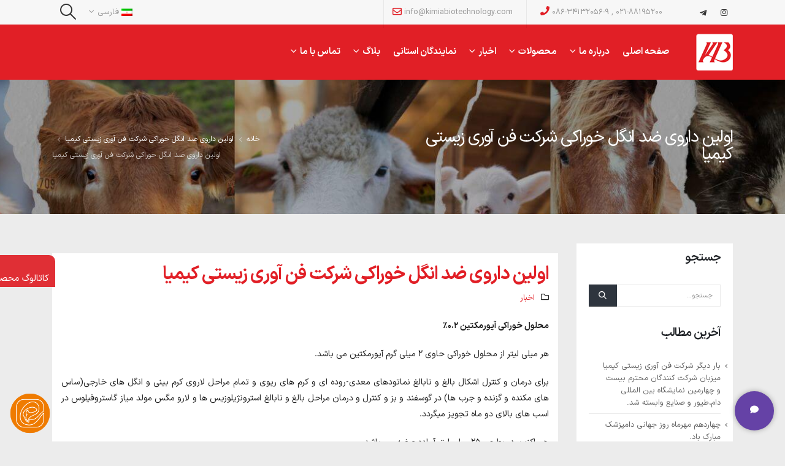

--- FILE ---
content_type: text/html; charset=UTF-8
request_url: https://kimiabiotechnology.com/%D8%A7%D9%88%D9%84%DB%8C%D9%86-%D8%AF%D8%A7%D8%B1%D9%88%DB%8C-%D8%B6%D8%AF-%D8%A7%D9%86%DA%AF%D9%84-%D8%AE%D9%88%D8%B1%D8%A7%DA%A9%DB%8C-%D8%B4%D8%B1%DA%A9%D8%AA-%D9%81%D9%86-%D8%A2%D9%88%D8%B1%DB%8C/
body_size: 28163
content:
	<!DOCTYPE html>
	<html  dir="rtl" lang="fa-IR">
	<head>
		<meta http-equiv="X-UA-Compatible" content="IE=edge" />
		<meta http-equiv="Content-Type" content="text/html; charset=UTF-8" />
		<meta name="viewport" content="width=device-width, initial-scale=1, minimum-scale=1" />

		<link rel="profile" href="https://gmpg.org/xfn/11" />
		<link rel="pingback" href="https://kimiabiotechnology.com/xmlrpc.php" />
		<meta name='robots' content='index, follow, max-image-preview:large, max-snippet:-1, max-video-preview:-1' />
<link rel="alternate" hreflang="en" href="https://kimiabiotechnology.com/en/the-first-anthelmintic-of-kimia-biotechnology-company/" />
<link rel="alternate" hreflang="fa" href="https://kimiabiotechnology.com/%d8%a7%d9%88%d9%84%db%8c%d9%86-%d8%af%d8%a7%d8%b1%d9%88%db%8c-%d8%b6%d8%af-%d8%a7%d9%86%da%af%d9%84-%d8%ae%d9%88%d8%b1%d8%a7%da%a9%db%8c-%d8%b4%d8%b1%da%a9%d8%aa-%d9%81%d9%86-%d8%a2%d9%88%d8%b1%db%8c/" />
<link rel="alternate" hreflang="x-default" href="https://kimiabiotechnology.com/%d8%a7%d9%88%d9%84%db%8c%d9%86-%d8%af%d8%a7%d8%b1%d9%88%db%8c-%d8%b6%d8%af-%d8%a7%d9%86%da%af%d9%84-%d8%ae%d9%88%d8%b1%d8%a7%da%a9%db%8c-%d8%b4%d8%b1%da%a9%d8%aa-%d9%81%d9%86-%d8%a2%d9%88%d8%b1%db%8c/" />

	<!-- This site is optimized with the Yoast SEO plugin v23.2 - https://yoast.com/wordpress/plugins/seo/ -->
	<title>اولین داروی ضد انگل خوراکی شرکت فن آوری زیستی کیمیا - شرکت فن آوری زیستی کیمیا</title>
	<link rel="canonical" href="https://kimiabiotechnology.com/اولین-داروی-ضد-انگل-خوراکی-شرکت-فن-آوری/" />
	<meta property="og:locale" content="fa_IR" />
	<meta property="og:type" content="article" />
	<meta property="og:title" content="اولین داروی ضد انگل خوراکی شرکت فن آوری زیستی کیمیا - شرکت فن آوری زیستی کیمیا" />
	<meta property="og:description" content="محلول خوراکی آیورمکتین 0.2% هر میلی لیتر از محلول خوراکی حاوی 2 میلی گرم آیورمکتین می باشد. برای درمان و کنترل اشکال بالغ و نابالغ نماتودهای معدی-روده ای و کرم های ریوی و تمام مراحل لاروی کرم بینی و انگل های خارجی(ساس های مکنده و گزنده و جرب ها) در گوسفند و بز و کنترل [&hellip;]" />
	<meta property="og:url" content="https://kimiabiotechnology.com/اولین-داروی-ضد-انگل-خوراکی-شرکت-فن-آوری/" />
	<meta property="og:site_name" content="شرکت فن آوری زیستی کیمیا" />
	<meta property="article:published_time" content="2021-06-30T09:32:24+00:00" />
	<meta property="article:modified_time" content="2023-03-15T13:15:39+00:00" />
	<meta property="og:image" content="https://kimiabiotechnology.com/wp-content/uploads/2022/09/اولین-داروی-ضد-انگل-خوراکی-شرکت-فن-آوری-زیستی-کیمیا.png" />
	<meta property="og:image:width" content="400" />
	<meta property="og:image:height" content="400" />
	<meta property="og:image:type" content="image/png" />
	<meta name="author" content="عارفه هاشمی" />
	<meta name="twitter:card" content="summary_large_image" />
	<meta name="twitter:label1" content="نوشته‌شده بدست" />
	<meta name="twitter:data1" content="عارفه هاشمی" />
	<script type="application/ld+json" class="yoast-schema-graph">{"@context":"https://schema.org","@graph":[{"@type":"WebPage","@id":"https://kimiabiotechnology.com/%d8%a7%d9%88%d9%84%db%8c%d9%86-%d8%af%d8%a7%d8%b1%d9%88%db%8c-%d8%b6%d8%af-%d8%a7%d9%86%da%af%d9%84-%d8%ae%d9%88%d8%b1%d8%a7%da%a9%db%8c-%d8%b4%d8%b1%da%a9%d8%aa-%d9%81%d9%86-%d8%a2%d9%88%d8%b1%db%8c/","url":"https://kimiabiotechnology.com/%d8%a7%d9%88%d9%84%db%8c%d9%86-%d8%af%d8%a7%d8%b1%d9%88%db%8c-%d8%b6%d8%af-%d8%a7%d9%86%da%af%d9%84-%d8%ae%d9%88%d8%b1%d8%a7%da%a9%db%8c-%d8%b4%d8%b1%da%a9%d8%aa-%d9%81%d9%86-%d8%a2%d9%88%d8%b1%db%8c/","name":"اولین داروی ضد انگل خوراکی شرکت فن آوری زیستی کیمیا - شرکت فن آوری زیستی کیمیا","isPartOf":{"@id":"https://kimiabiotechnology.com/#website"},"primaryImageOfPage":{"@id":"https://kimiabiotechnology.com/%d8%a7%d9%88%d9%84%db%8c%d9%86-%d8%af%d8%a7%d8%b1%d9%88%db%8c-%d8%b6%d8%af-%d8%a7%d9%86%da%af%d9%84-%d8%ae%d9%88%d8%b1%d8%a7%da%a9%db%8c-%d8%b4%d8%b1%da%a9%d8%aa-%d9%81%d9%86-%d8%a2%d9%88%d8%b1%db%8c/#primaryimage"},"image":{"@id":"https://kimiabiotechnology.com/%d8%a7%d9%88%d9%84%db%8c%d9%86-%d8%af%d8%a7%d8%b1%d9%88%db%8c-%d8%b6%d8%af-%d8%a7%d9%86%da%af%d9%84-%d8%ae%d9%88%d8%b1%d8%a7%da%a9%db%8c-%d8%b4%d8%b1%da%a9%d8%aa-%d9%81%d9%86-%d8%a2%d9%88%d8%b1%db%8c/#primaryimage"},"thumbnailUrl":"https://kimiabiotechnology.com/wp-content/uploads/2022/09/اولین-داروی-ضد-انگل-خوراکی-شرکت-فن-آوری-زیستی-کیمیا.png","datePublished":"2021-06-30T09:32:24+00:00","dateModified":"2023-03-15T13:15:39+00:00","author":{"@id":"https://kimiabiotechnology.com/#/schema/person/7c962e5fcad9aa3b13cfc33df69f6117"},"breadcrumb":{"@id":"https://kimiabiotechnology.com/%d8%a7%d9%88%d9%84%db%8c%d9%86-%d8%af%d8%a7%d8%b1%d9%88%db%8c-%d8%b6%d8%af-%d8%a7%d9%86%da%af%d9%84-%d8%ae%d9%88%d8%b1%d8%a7%da%a9%db%8c-%d8%b4%d8%b1%da%a9%d8%aa-%d9%81%d9%86-%d8%a2%d9%88%d8%b1%db%8c/#breadcrumb"},"inLanguage":"fa-IR","potentialAction":[{"@type":"ReadAction","target":["https://kimiabiotechnology.com/%d8%a7%d9%88%d9%84%db%8c%d9%86-%d8%af%d8%a7%d8%b1%d9%88%db%8c-%d8%b6%d8%af-%d8%a7%d9%86%da%af%d9%84-%d8%ae%d9%88%d8%b1%d8%a7%da%a9%db%8c-%d8%b4%d8%b1%da%a9%d8%aa-%d9%81%d9%86-%d8%a2%d9%88%d8%b1%db%8c/"]}]},{"@type":"ImageObject","inLanguage":"fa-IR","@id":"https://kimiabiotechnology.com/%d8%a7%d9%88%d9%84%db%8c%d9%86-%d8%af%d8%a7%d8%b1%d9%88%db%8c-%d8%b6%d8%af-%d8%a7%d9%86%da%af%d9%84-%d8%ae%d9%88%d8%b1%d8%a7%da%a9%db%8c-%d8%b4%d8%b1%da%a9%d8%aa-%d9%81%d9%86-%d8%a2%d9%88%d8%b1%db%8c/#primaryimage","url":"https://kimiabiotechnology.com/wp-content/uploads/2022/09/اولین-داروی-ضد-انگل-خوراکی-شرکت-فن-آوری-زیستی-کیمیا.png","contentUrl":"https://kimiabiotechnology.com/wp-content/uploads/2022/09/اولین-داروی-ضد-انگل-خوراکی-شرکت-فن-آوری-زیستی-کیمیا.png","width":400,"height":400},{"@type":"BreadcrumbList","@id":"https://kimiabiotechnology.com/%d8%a7%d9%88%d9%84%db%8c%d9%86-%d8%af%d8%a7%d8%b1%d9%88%db%8c-%d8%b6%d8%af-%d8%a7%d9%86%da%af%d9%84-%d8%ae%d9%88%d8%b1%d8%a7%da%a9%db%8c-%d8%b4%d8%b1%da%a9%d8%aa-%d9%81%d9%86-%d8%a2%d9%88%d8%b1%db%8c/#breadcrumb","itemListElement":[{"@type":"ListItem","position":1,"name":"Home","item":"https://kimiabiotechnology.com/"},{"@type":"ListItem","position":2,"name":"اولین داروی ضد انگل خوراکی شرکت فن آوری زیستی کیمیا"}]},{"@type":"WebSite","@id":"https://kimiabiotechnology.com/#website","url":"https://kimiabiotechnology.com/","name":"شرکت فن آوری زیستی کیمیا","description":"تولیدکننده داروهای دامی، فرآورده های بیولوژیک، پمادهای داخل پستانی MC و DC، پمادهای چشمی، پمادهای جلدی و محلول های دارویی خوراکی در سطح کشور","potentialAction":[{"@type":"SearchAction","target":{"@type":"EntryPoint","urlTemplate":"https://kimiabiotechnology.com/?s={search_term_string}"},"query-input":"required name=search_term_string"}],"inLanguage":"fa-IR"},{"@type":"Person","@id":"https://kimiabiotechnology.com/#/schema/person/7c962e5fcad9aa3b13cfc33df69f6117","name":"عارفه هاشمی","image":{"@type":"ImageObject","inLanguage":"fa-IR","@id":"https://kimiabiotechnology.com/#/schema/person/image/","url":"https://secure.gravatar.com/avatar/010cab76f023d6a0a3dca886adc551b901d8925a9a8bc605278b91ffbcca48d8?s=96&d=mm&r=g","contentUrl":"https://secure.gravatar.com/avatar/010cab76f023d6a0a3dca886adc551b901d8925a9a8bc605278b91ffbcca48d8?s=96&d=mm&r=g","caption":"عارفه هاشمی"},"sameAs":["http://makeupsalon.ir"],"url":"https://kimiabiotechnology.com/author/arfe-admn/"}]}</script>
	<!-- / Yoast SEO plugin. -->


<link rel='dns-prefetch' href='//cdn.polyfill.io' />
<link rel='dns-prefetch' href='//static.neshan.org' />
<link rel="alternate" type="application/rss+xml" title="شرکت فن آوری زیستی کیمیا &raquo; خوراک" href="https://kimiabiotechnology.com/feed/" />
<link rel="alternate" type="application/rss+xml" title="شرکت فن آوری زیستی کیمیا &raquo; خوراک دیدگاه‌ها" href="https://kimiabiotechnology.com/comments/feed/" />
<link rel="alternate" type="application/rss+xml" title="شرکت فن آوری زیستی کیمیا &raquo; اولین داروی ضد انگل خوراکی شرکت فن آوری زیستی کیمیا خوراک دیدگاه‌ها" href="https://kimiabiotechnology.com/%d8%a7%d9%88%d9%84%db%8c%d9%86-%d8%af%d8%a7%d8%b1%d9%88%db%8c-%d8%b6%d8%af-%d8%a7%d9%86%da%af%d9%84-%d8%ae%d9%88%d8%b1%d8%a7%da%a9%db%8c-%d8%b4%d8%b1%da%a9%d8%aa-%d9%81%d9%86-%d8%a2%d9%88%d8%b1%db%8c/feed/" />
<link rel="alternate" title="oEmbed (JSON)" type="application/json+oembed" href="https://kimiabiotechnology.com/wp-json/oembed/1.0/embed?url=https%3A%2F%2Fkimiabiotechnology.com%2F%25d8%25a7%25d9%2588%25d9%2584%25db%258c%25d9%2586-%25d8%25af%25d8%25a7%25d8%25b1%25d9%2588%25db%258c-%25d8%25b6%25d8%25af-%25d8%25a7%25d9%2586%25da%25af%25d9%2584-%25d8%25ae%25d9%2588%25d8%25b1%25d8%25a7%25da%25a9%25db%258c-%25d8%25b4%25d8%25b1%25da%25a9%25d8%25aa-%25d9%2581%25d9%2586-%25d8%25a2%25d9%2588%25d8%25b1%25db%258c%2F" />
<link rel="alternate" title="oEmbed (XML)" type="text/xml+oembed" href="https://kimiabiotechnology.com/wp-json/oembed/1.0/embed?url=https%3A%2F%2Fkimiabiotechnology.com%2F%25d8%25a7%25d9%2588%25d9%2584%25db%258c%25d9%2586-%25d8%25af%25d8%25a7%25d8%25b1%25d9%2588%25db%258c-%25d8%25b6%25d8%25af-%25d8%25a7%25d9%2586%25da%25af%25d9%2584-%25d8%25ae%25d9%2588%25d8%25b1%25d8%25a7%25da%25a9%25db%258c-%25d8%25b4%25d8%25b1%25da%25a9%25d8%25aa-%25d9%2581%25d9%2586-%25d8%25a2%25d9%2588%25d8%25b1%25db%258c%2F&#038;format=xml" />
		<link rel="shortcut icon" href="//kimiabiotechnology.com/wp-content/uploads/2023/02/فناوری-زیستی-کیمیا.png" type="image/x-icon" />
				<link rel="apple-touch-icon" href="//kimiabiotechnology.com/wp-content/uploads/2023/02/شرکت-فن-آوری-زیستی-کیمیا.png" />
				<link rel="apple-touch-icon" sizes="120x120" href="" />
				<link rel="apple-touch-icon" sizes="76x76" href="//kimiabiotechnology.com/wp-content/uploads/2023/02/شرکت-فن-آوری-زیستی-کیمیا.png" />
				<link rel="apple-touch-icon" sizes="152x152" href="//kimiabiotechnology.com/wp-content/uploads/2023/02/شرکت-فن-آوری-زیستی-کیمیا.png" />
		<style id='wp-img-auto-sizes-contain-inline-css'>
img:is([sizes=auto i],[sizes^="auto," i]){contain-intrinsic-size:3000px 1500px}
/*# sourceURL=wp-img-auto-sizes-contain-inline-css */
</style>
<style id='wp-emoji-styles-inline-css'>

	img.wp-smiley, img.emoji {
		display: inline !important;
		border: none !important;
		box-shadow: none !important;
		height: 1em !important;
		width: 1em !important;
		margin: 0 0.07em !important;
		vertical-align: -0.1em !important;
		background: none !important;
		padding: 0 !important;
	}
/*# sourceURL=wp-emoji-styles-inline-css */
</style>
<link rel='stylesheet' id='wp-block-library-rtl-css' href='https://kimiabiotechnology.com/wp-includes/css/dist/block-library/style-rtl.min.css?ver=6.9' media='all' />
<style id='wp-block-heading-inline-css'>
h1:where(.wp-block-heading).has-background,h2:where(.wp-block-heading).has-background,h3:where(.wp-block-heading).has-background,h4:where(.wp-block-heading).has-background,h5:where(.wp-block-heading).has-background,h6:where(.wp-block-heading).has-background{padding:1.25em 2.375em}h1.has-text-align-left[style*=writing-mode]:where([style*=vertical-lr]),h1.has-text-align-right[style*=writing-mode]:where([style*=vertical-rl]),h2.has-text-align-left[style*=writing-mode]:where([style*=vertical-lr]),h2.has-text-align-right[style*=writing-mode]:where([style*=vertical-rl]),h3.has-text-align-left[style*=writing-mode]:where([style*=vertical-lr]),h3.has-text-align-right[style*=writing-mode]:where([style*=vertical-rl]),h4.has-text-align-left[style*=writing-mode]:where([style*=vertical-lr]),h4.has-text-align-right[style*=writing-mode]:where([style*=vertical-rl]),h5.has-text-align-left[style*=writing-mode]:where([style*=vertical-lr]),h5.has-text-align-right[style*=writing-mode]:where([style*=vertical-rl]),h6.has-text-align-left[style*=writing-mode]:where([style*=vertical-lr]),h6.has-text-align-right[style*=writing-mode]:where([style*=vertical-rl]){rotate:180deg}
/*# sourceURL=https://kimiabiotechnology.com/wp-includes/blocks/heading/style.min.css */
</style>
<style id='wp-block-latest-posts-inline-css'>
.wp-block-latest-posts{box-sizing:border-box}.wp-block-latest-posts.alignleft{margin-right:2em}.wp-block-latest-posts.alignright{margin-left:2em}.wp-block-latest-posts.wp-block-latest-posts__list{list-style:none}.wp-block-latest-posts.wp-block-latest-posts__list li{clear:both;overflow-wrap:break-word}.wp-block-latest-posts.is-grid{display:flex;flex-wrap:wrap}.wp-block-latest-posts.is-grid li{margin:0 0 1.25em 1.25em;width:100%}@media (min-width:600px){.wp-block-latest-posts.columns-2 li{width:calc(50% - .625em)}.wp-block-latest-posts.columns-2 li:nth-child(2n){margin-left:0}.wp-block-latest-posts.columns-3 li{width:calc(33.33333% - .83333em)}.wp-block-latest-posts.columns-3 li:nth-child(3n){margin-left:0}.wp-block-latest-posts.columns-4 li{width:calc(25% - .9375em)}.wp-block-latest-posts.columns-4 li:nth-child(4n){margin-left:0}.wp-block-latest-posts.columns-5 li{width:calc(20% - 1em)}.wp-block-latest-posts.columns-5 li:nth-child(5n){margin-left:0}.wp-block-latest-posts.columns-6 li{width:calc(16.66667% - 1.04167em)}.wp-block-latest-posts.columns-6 li:nth-child(6n){margin-left:0}}:root :where(.wp-block-latest-posts.is-grid){padding:0}:root :where(.wp-block-latest-posts.wp-block-latest-posts__list){padding-right:0}.wp-block-latest-posts__post-author,.wp-block-latest-posts__post-date{display:block;font-size:.8125em}.wp-block-latest-posts__post-excerpt,.wp-block-latest-posts__post-full-content{margin-bottom:1em;margin-top:.5em}.wp-block-latest-posts__featured-image a{display:inline-block}.wp-block-latest-posts__featured-image img{height:auto;max-width:100%;width:auto}.wp-block-latest-posts__featured-image.alignleft{float:left;margin-right:1em}.wp-block-latest-posts__featured-image.alignright{float:right;margin-left:1em}.wp-block-latest-posts__featured-image.aligncenter{margin-bottom:1em;text-align:center}
/*# sourceURL=https://kimiabiotechnology.com/wp-includes/blocks/latest-posts/style.min.css */
</style>
<style id='wp-block-social-links-inline-css'>
.wp-block-social-links{background:none;box-sizing:border-box;margin-right:0;padding-left:0;padding-right:0;text-indent:0}.wp-block-social-links .wp-social-link a,.wp-block-social-links .wp-social-link a:hover{border-bottom:0;box-shadow:none;text-decoration:none}.wp-block-social-links .wp-social-link svg{height:1em;width:1em}.wp-block-social-links .wp-social-link span:not(.screen-reader-text){font-size:.65em;margin-left:.5em;margin-right:.5em}.wp-block-social-links.has-small-icon-size{font-size:16px}.wp-block-social-links,.wp-block-social-links.has-normal-icon-size{font-size:24px}.wp-block-social-links.has-large-icon-size{font-size:36px}.wp-block-social-links.has-huge-icon-size{font-size:48px}.wp-block-social-links.aligncenter{display:flex;justify-content:center}.wp-block-social-links.alignright{justify-content:flex-end}.wp-block-social-link{border-radius:9999px;display:block}@media not (prefers-reduced-motion){.wp-block-social-link{transition:transform .1s ease}}.wp-block-social-link{height:auto}.wp-block-social-link a{align-items:center;display:flex;line-height:0}.wp-block-social-link:hover{transform:scale(1.1)}.wp-block-social-links .wp-block-social-link.wp-social-link{display:inline-block;margin:0;padding:0}.wp-block-social-links .wp-block-social-link.wp-social-link .wp-block-social-link-anchor,.wp-block-social-links .wp-block-social-link.wp-social-link .wp-block-social-link-anchor svg,.wp-block-social-links .wp-block-social-link.wp-social-link .wp-block-social-link-anchor:active,.wp-block-social-links .wp-block-social-link.wp-social-link .wp-block-social-link-anchor:hover,.wp-block-social-links .wp-block-social-link.wp-social-link .wp-block-social-link-anchor:visited{color:currentColor;fill:currentColor}:where(.wp-block-social-links:not(.is-style-logos-only)) .wp-social-link{background-color:#f0f0f0;color:#444}:where(.wp-block-social-links:not(.is-style-logos-only)) .wp-social-link-amazon{background-color:#f90;color:#fff}:where(.wp-block-social-links:not(.is-style-logos-only)) .wp-social-link-bandcamp{background-color:#1ea0c3;color:#fff}:where(.wp-block-social-links:not(.is-style-logos-only)) .wp-social-link-behance{background-color:#0757fe;color:#fff}:where(.wp-block-social-links:not(.is-style-logos-only)) .wp-social-link-bluesky{background-color:#0a7aff;color:#fff}:where(.wp-block-social-links:not(.is-style-logos-only)) .wp-social-link-codepen{background-color:#1e1f26;color:#fff}:where(.wp-block-social-links:not(.is-style-logos-only)) .wp-social-link-deviantart{background-color:#02e49b;color:#fff}:where(.wp-block-social-links:not(.is-style-logos-only)) .wp-social-link-discord{background-color:#5865f2;color:#fff}:where(.wp-block-social-links:not(.is-style-logos-only)) .wp-social-link-dribbble{background-color:#e94c89;color:#fff}:where(.wp-block-social-links:not(.is-style-logos-only)) .wp-social-link-dropbox{background-color:#4280ff;color:#fff}:where(.wp-block-social-links:not(.is-style-logos-only)) .wp-social-link-etsy{background-color:#f45800;color:#fff}:where(.wp-block-social-links:not(.is-style-logos-only)) .wp-social-link-facebook{background-color:#0866ff;color:#fff}:where(.wp-block-social-links:not(.is-style-logos-only)) .wp-social-link-fivehundredpx{background-color:#000;color:#fff}:where(.wp-block-social-links:not(.is-style-logos-only)) .wp-social-link-flickr{background-color:#0461dd;color:#fff}:where(.wp-block-social-links:not(.is-style-logos-only)) .wp-social-link-foursquare{background-color:#e65678;color:#fff}:where(.wp-block-social-links:not(.is-style-logos-only)) .wp-social-link-github{background-color:#24292d;color:#fff}:where(.wp-block-social-links:not(.is-style-logos-only)) .wp-social-link-goodreads{background-color:#eceadd;color:#382110}:where(.wp-block-social-links:not(.is-style-logos-only)) .wp-social-link-google{background-color:#ea4434;color:#fff}:where(.wp-block-social-links:not(.is-style-logos-only)) .wp-social-link-gravatar{background-color:#1d4fc4;color:#fff}:where(.wp-block-social-links:not(.is-style-logos-only)) .wp-social-link-instagram{background-color:#f00075;color:#fff}:where(.wp-block-social-links:not(.is-style-logos-only)) .wp-social-link-lastfm{background-color:#e21b24;color:#fff}:where(.wp-block-social-links:not(.is-style-logos-only)) .wp-social-link-linkedin{background-color:#0d66c2;color:#fff}:where(.wp-block-social-links:not(.is-style-logos-only)) .wp-social-link-mastodon{background-color:#3288d4;color:#fff}:where(.wp-block-social-links:not(.is-style-logos-only)) .wp-social-link-medium{background-color:#000;color:#fff}:where(.wp-block-social-links:not(.is-style-logos-only)) .wp-social-link-meetup{background-color:#f6405f;color:#fff}:where(.wp-block-social-links:not(.is-style-logos-only)) .wp-social-link-patreon{background-color:#000;color:#fff}:where(.wp-block-social-links:not(.is-style-logos-only)) .wp-social-link-pinterest{background-color:#e60122;color:#fff}:where(.wp-block-social-links:not(.is-style-logos-only)) .wp-social-link-pocket{background-color:#ef4155;color:#fff}:where(.wp-block-social-links:not(.is-style-logos-only)) .wp-social-link-reddit{background-color:#ff4500;color:#fff}:where(.wp-block-social-links:not(.is-style-logos-only)) .wp-social-link-skype{background-color:#0478d7;color:#fff}:where(.wp-block-social-links:not(.is-style-logos-only)) .wp-social-link-snapchat{background-color:#fefc00;color:#fff;stroke:#000}:where(.wp-block-social-links:not(.is-style-logos-only)) .wp-social-link-soundcloud{background-color:#ff5600;color:#fff}:where(.wp-block-social-links:not(.is-style-logos-only)) .wp-social-link-spotify{background-color:#1bd760;color:#fff}:where(.wp-block-social-links:not(.is-style-logos-only)) .wp-social-link-telegram{background-color:#2aabee;color:#fff}:where(.wp-block-social-links:not(.is-style-logos-only)) .wp-social-link-threads{background-color:#000;color:#fff}:where(.wp-block-social-links:not(.is-style-logos-only)) .wp-social-link-tiktok{background-color:#000;color:#fff}:where(.wp-block-social-links:not(.is-style-logos-only)) .wp-social-link-tumblr{background-color:#011835;color:#fff}:where(.wp-block-social-links:not(.is-style-logos-only)) .wp-social-link-twitch{background-color:#6440a4;color:#fff}:where(.wp-block-social-links:not(.is-style-logos-only)) .wp-social-link-twitter{background-color:#1da1f2;color:#fff}:where(.wp-block-social-links:not(.is-style-logos-only)) .wp-social-link-vimeo{background-color:#1eb7ea;color:#fff}:where(.wp-block-social-links:not(.is-style-logos-only)) .wp-social-link-vk{background-color:#4680c2;color:#fff}:where(.wp-block-social-links:not(.is-style-logos-only)) .wp-social-link-wordpress{background-color:#3499cd;color:#fff}:where(.wp-block-social-links:not(.is-style-logos-only)) .wp-social-link-whatsapp{background-color:#25d366;color:#fff}:where(.wp-block-social-links:not(.is-style-logos-only)) .wp-social-link-x{background-color:#000;color:#fff}:where(.wp-block-social-links:not(.is-style-logos-only)) .wp-social-link-yelp{background-color:#d32422;color:#fff}:where(.wp-block-social-links:not(.is-style-logos-only)) .wp-social-link-youtube{background-color:red;color:#fff}:where(.wp-block-social-links.is-style-logos-only) .wp-social-link{background:none}:where(.wp-block-social-links.is-style-logos-only) .wp-social-link svg{height:1.25em;width:1.25em}:where(.wp-block-social-links.is-style-logos-only) .wp-social-link-amazon{color:#f90}:where(.wp-block-social-links.is-style-logos-only) .wp-social-link-bandcamp{color:#1ea0c3}:where(.wp-block-social-links.is-style-logos-only) .wp-social-link-behance{color:#0757fe}:where(.wp-block-social-links.is-style-logos-only) .wp-social-link-bluesky{color:#0a7aff}:where(.wp-block-social-links.is-style-logos-only) .wp-social-link-codepen{color:#1e1f26}:where(.wp-block-social-links.is-style-logos-only) .wp-social-link-deviantart{color:#02e49b}:where(.wp-block-social-links.is-style-logos-only) .wp-social-link-discord{color:#5865f2}:where(.wp-block-social-links.is-style-logos-only) .wp-social-link-dribbble{color:#e94c89}:where(.wp-block-social-links.is-style-logos-only) .wp-social-link-dropbox{color:#4280ff}:where(.wp-block-social-links.is-style-logos-only) .wp-social-link-etsy{color:#f45800}:where(.wp-block-social-links.is-style-logos-only) .wp-social-link-facebook{color:#0866ff}:where(.wp-block-social-links.is-style-logos-only) .wp-social-link-fivehundredpx{color:#000}:where(.wp-block-social-links.is-style-logos-only) .wp-social-link-flickr{color:#0461dd}:where(.wp-block-social-links.is-style-logos-only) .wp-social-link-foursquare{color:#e65678}:where(.wp-block-social-links.is-style-logos-only) .wp-social-link-github{color:#24292d}:where(.wp-block-social-links.is-style-logos-only) .wp-social-link-goodreads{color:#382110}:where(.wp-block-social-links.is-style-logos-only) .wp-social-link-google{color:#ea4434}:where(.wp-block-social-links.is-style-logos-only) .wp-social-link-gravatar{color:#1d4fc4}:where(.wp-block-social-links.is-style-logos-only) .wp-social-link-instagram{color:#f00075}:where(.wp-block-social-links.is-style-logos-only) .wp-social-link-lastfm{color:#e21b24}:where(.wp-block-social-links.is-style-logos-only) .wp-social-link-linkedin{color:#0d66c2}:where(.wp-block-social-links.is-style-logos-only) .wp-social-link-mastodon{color:#3288d4}:where(.wp-block-social-links.is-style-logos-only) .wp-social-link-medium{color:#000}:where(.wp-block-social-links.is-style-logos-only) .wp-social-link-meetup{color:#f6405f}:where(.wp-block-social-links.is-style-logos-only) .wp-social-link-patreon{color:#000}:where(.wp-block-social-links.is-style-logos-only) .wp-social-link-pinterest{color:#e60122}:where(.wp-block-social-links.is-style-logos-only) .wp-social-link-pocket{color:#ef4155}:where(.wp-block-social-links.is-style-logos-only) .wp-social-link-reddit{color:#ff4500}:where(.wp-block-social-links.is-style-logos-only) .wp-social-link-skype{color:#0478d7}:where(.wp-block-social-links.is-style-logos-only) .wp-social-link-snapchat{color:#fff;stroke:#000}:where(.wp-block-social-links.is-style-logos-only) .wp-social-link-soundcloud{color:#ff5600}:where(.wp-block-social-links.is-style-logos-only) .wp-social-link-spotify{color:#1bd760}:where(.wp-block-social-links.is-style-logos-only) .wp-social-link-telegram{color:#2aabee}:where(.wp-block-social-links.is-style-logos-only) .wp-social-link-threads{color:#000}:where(.wp-block-social-links.is-style-logos-only) .wp-social-link-tiktok{color:#000}:where(.wp-block-social-links.is-style-logos-only) .wp-social-link-tumblr{color:#011835}:where(.wp-block-social-links.is-style-logos-only) .wp-social-link-twitch{color:#6440a4}:where(.wp-block-social-links.is-style-logos-only) .wp-social-link-twitter{color:#1da1f2}:where(.wp-block-social-links.is-style-logos-only) .wp-social-link-vimeo{color:#1eb7ea}:where(.wp-block-social-links.is-style-logos-only) .wp-social-link-vk{color:#4680c2}:where(.wp-block-social-links.is-style-logos-only) .wp-social-link-whatsapp{color:#25d366}:where(.wp-block-social-links.is-style-logos-only) .wp-social-link-wordpress{color:#3499cd}:where(.wp-block-social-links.is-style-logos-only) .wp-social-link-x{color:#000}:where(.wp-block-social-links.is-style-logos-only) .wp-social-link-yelp{color:#d32422}:where(.wp-block-social-links.is-style-logos-only) .wp-social-link-youtube{color:red}.wp-block-social-links.is-style-pill-shape .wp-social-link{width:auto}:root :where(.wp-block-social-links .wp-social-link a){padding:.25em}:root :where(.wp-block-social-links.is-style-logos-only .wp-social-link a){padding:0}:root :where(.wp-block-social-links.is-style-pill-shape .wp-social-link a){padding-left:.6666666667em;padding-right:.6666666667em}.wp-block-social-links:not(.has-icon-color):not(.has-icon-background-color) .wp-social-link-snapchat .wp-block-social-link-label{color:#000}
/*# sourceURL=https://kimiabiotechnology.com/wp-includes/blocks/social-links/style.min.css */
</style>
<style id='global-styles-inline-css'>
:root{--wp--preset--aspect-ratio--square: 1;--wp--preset--aspect-ratio--4-3: 4/3;--wp--preset--aspect-ratio--3-4: 3/4;--wp--preset--aspect-ratio--3-2: 3/2;--wp--preset--aspect-ratio--2-3: 2/3;--wp--preset--aspect-ratio--16-9: 16/9;--wp--preset--aspect-ratio--9-16: 9/16;--wp--preset--color--black: #000000;--wp--preset--color--cyan-bluish-gray: #abb8c3;--wp--preset--color--white: #ffffff;--wp--preset--color--pale-pink: #f78da7;--wp--preset--color--vivid-red: #cf2e2e;--wp--preset--color--luminous-vivid-orange: #ff6900;--wp--preset--color--luminous-vivid-amber: #fcb900;--wp--preset--color--light-green-cyan: #7bdcb5;--wp--preset--color--vivid-green-cyan: #00d084;--wp--preset--color--pale-cyan-blue: #8ed1fc;--wp--preset--color--vivid-cyan-blue: #0693e3;--wp--preset--color--vivid-purple: #9b51e0;--wp--preset--color--primary: var(--porto-primary-color);--wp--preset--color--secondary: var(--porto-secondary-color);--wp--preset--color--tertiary: var(--porto-tertiary-color);--wp--preset--color--quaternary: var(--porto-quaternary-color);--wp--preset--color--dark: var(--porto-dark-color);--wp--preset--color--light: var(--porto-light-color);--wp--preset--color--primary-hover: var(--porto-primary-light-5);--wp--preset--gradient--vivid-cyan-blue-to-vivid-purple: linear-gradient(135deg,rgb(6,147,227) 0%,rgb(155,81,224) 100%);--wp--preset--gradient--light-green-cyan-to-vivid-green-cyan: linear-gradient(135deg,rgb(122,220,180) 0%,rgb(0,208,130) 100%);--wp--preset--gradient--luminous-vivid-amber-to-luminous-vivid-orange: linear-gradient(135deg,rgb(252,185,0) 0%,rgb(255,105,0) 100%);--wp--preset--gradient--luminous-vivid-orange-to-vivid-red: linear-gradient(135deg,rgb(255,105,0) 0%,rgb(207,46,46) 100%);--wp--preset--gradient--very-light-gray-to-cyan-bluish-gray: linear-gradient(135deg,rgb(238,238,238) 0%,rgb(169,184,195) 100%);--wp--preset--gradient--cool-to-warm-spectrum: linear-gradient(135deg,rgb(74,234,220) 0%,rgb(151,120,209) 20%,rgb(207,42,186) 40%,rgb(238,44,130) 60%,rgb(251,105,98) 80%,rgb(254,248,76) 100%);--wp--preset--gradient--blush-light-purple: linear-gradient(135deg,rgb(255,206,236) 0%,rgb(152,150,240) 100%);--wp--preset--gradient--blush-bordeaux: linear-gradient(135deg,rgb(254,205,165) 0%,rgb(254,45,45) 50%,rgb(107,0,62) 100%);--wp--preset--gradient--luminous-dusk: linear-gradient(135deg,rgb(255,203,112) 0%,rgb(199,81,192) 50%,rgb(65,88,208) 100%);--wp--preset--gradient--pale-ocean: linear-gradient(135deg,rgb(255,245,203) 0%,rgb(182,227,212) 50%,rgb(51,167,181) 100%);--wp--preset--gradient--electric-grass: linear-gradient(135deg,rgb(202,248,128) 0%,rgb(113,206,126) 100%);--wp--preset--gradient--midnight: linear-gradient(135deg,rgb(2,3,129) 0%,rgb(40,116,252) 100%);--wp--preset--font-size--small: 13px;--wp--preset--font-size--medium: 20px;--wp--preset--font-size--large: 36px;--wp--preset--font-size--x-large: 42px;--wp--preset--spacing--20: 0.44rem;--wp--preset--spacing--30: 0.67rem;--wp--preset--spacing--40: 1rem;--wp--preset--spacing--50: 1.5rem;--wp--preset--spacing--60: 2.25rem;--wp--preset--spacing--70: 3.38rem;--wp--preset--spacing--80: 5.06rem;--wp--preset--shadow--natural: 6px 6px 9px rgba(0, 0, 0, 0.2);--wp--preset--shadow--deep: 12px 12px 50px rgba(0, 0, 0, 0.4);--wp--preset--shadow--sharp: 6px 6px 0px rgba(0, 0, 0, 0.2);--wp--preset--shadow--outlined: 6px 6px 0px -3px rgb(255, 255, 255), 6px 6px rgb(0, 0, 0);--wp--preset--shadow--crisp: 6px 6px 0px rgb(0, 0, 0);}:where(.is-layout-flex){gap: 0.5em;}:where(.is-layout-grid){gap: 0.5em;}body .is-layout-flex{display: flex;}.is-layout-flex{flex-wrap: wrap;align-items: center;}.is-layout-flex > :is(*, div){margin: 0;}body .is-layout-grid{display: grid;}.is-layout-grid > :is(*, div){margin: 0;}:where(.wp-block-columns.is-layout-flex){gap: 2em;}:where(.wp-block-columns.is-layout-grid){gap: 2em;}:where(.wp-block-post-template.is-layout-flex){gap: 1.25em;}:where(.wp-block-post-template.is-layout-grid){gap: 1.25em;}.has-black-color{color: var(--wp--preset--color--black) !important;}.has-cyan-bluish-gray-color{color: var(--wp--preset--color--cyan-bluish-gray) !important;}.has-white-color{color: var(--wp--preset--color--white) !important;}.has-pale-pink-color{color: var(--wp--preset--color--pale-pink) !important;}.has-vivid-red-color{color: var(--wp--preset--color--vivid-red) !important;}.has-luminous-vivid-orange-color{color: var(--wp--preset--color--luminous-vivid-orange) !important;}.has-luminous-vivid-amber-color{color: var(--wp--preset--color--luminous-vivid-amber) !important;}.has-light-green-cyan-color{color: var(--wp--preset--color--light-green-cyan) !important;}.has-vivid-green-cyan-color{color: var(--wp--preset--color--vivid-green-cyan) !important;}.has-pale-cyan-blue-color{color: var(--wp--preset--color--pale-cyan-blue) !important;}.has-vivid-cyan-blue-color{color: var(--wp--preset--color--vivid-cyan-blue) !important;}.has-vivid-purple-color{color: var(--wp--preset--color--vivid-purple) !important;}.has-black-background-color{background-color: var(--wp--preset--color--black) !important;}.has-cyan-bluish-gray-background-color{background-color: var(--wp--preset--color--cyan-bluish-gray) !important;}.has-white-background-color{background-color: var(--wp--preset--color--white) !important;}.has-pale-pink-background-color{background-color: var(--wp--preset--color--pale-pink) !important;}.has-vivid-red-background-color{background-color: var(--wp--preset--color--vivid-red) !important;}.has-luminous-vivid-orange-background-color{background-color: var(--wp--preset--color--luminous-vivid-orange) !important;}.has-luminous-vivid-amber-background-color{background-color: var(--wp--preset--color--luminous-vivid-amber) !important;}.has-light-green-cyan-background-color{background-color: var(--wp--preset--color--light-green-cyan) !important;}.has-vivid-green-cyan-background-color{background-color: var(--wp--preset--color--vivid-green-cyan) !important;}.has-pale-cyan-blue-background-color{background-color: var(--wp--preset--color--pale-cyan-blue) !important;}.has-vivid-cyan-blue-background-color{background-color: var(--wp--preset--color--vivid-cyan-blue) !important;}.has-vivid-purple-background-color{background-color: var(--wp--preset--color--vivid-purple) !important;}.has-black-border-color{border-color: var(--wp--preset--color--black) !important;}.has-cyan-bluish-gray-border-color{border-color: var(--wp--preset--color--cyan-bluish-gray) !important;}.has-white-border-color{border-color: var(--wp--preset--color--white) !important;}.has-pale-pink-border-color{border-color: var(--wp--preset--color--pale-pink) !important;}.has-vivid-red-border-color{border-color: var(--wp--preset--color--vivid-red) !important;}.has-luminous-vivid-orange-border-color{border-color: var(--wp--preset--color--luminous-vivid-orange) !important;}.has-luminous-vivid-amber-border-color{border-color: var(--wp--preset--color--luminous-vivid-amber) !important;}.has-light-green-cyan-border-color{border-color: var(--wp--preset--color--light-green-cyan) !important;}.has-vivid-green-cyan-border-color{border-color: var(--wp--preset--color--vivid-green-cyan) !important;}.has-pale-cyan-blue-border-color{border-color: var(--wp--preset--color--pale-cyan-blue) !important;}.has-vivid-cyan-blue-border-color{border-color: var(--wp--preset--color--vivid-cyan-blue) !important;}.has-vivid-purple-border-color{border-color: var(--wp--preset--color--vivid-purple) !important;}.has-vivid-cyan-blue-to-vivid-purple-gradient-background{background: var(--wp--preset--gradient--vivid-cyan-blue-to-vivid-purple) !important;}.has-light-green-cyan-to-vivid-green-cyan-gradient-background{background: var(--wp--preset--gradient--light-green-cyan-to-vivid-green-cyan) !important;}.has-luminous-vivid-amber-to-luminous-vivid-orange-gradient-background{background: var(--wp--preset--gradient--luminous-vivid-amber-to-luminous-vivid-orange) !important;}.has-luminous-vivid-orange-to-vivid-red-gradient-background{background: var(--wp--preset--gradient--luminous-vivid-orange-to-vivid-red) !important;}.has-very-light-gray-to-cyan-bluish-gray-gradient-background{background: var(--wp--preset--gradient--very-light-gray-to-cyan-bluish-gray) !important;}.has-cool-to-warm-spectrum-gradient-background{background: var(--wp--preset--gradient--cool-to-warm-spectrum) !important;}.has-blush-light-purple-gradient-background{background: var(--wp--preset--gradient--blush-light-purple) !important;}.has-blush-bordeaux-gradient-background{background: var(--wp--preset--gradient--blush-bordeaux) !important;}.has-luminous-dusk-gradient-background{background: var(--wp--preset--gradient--luminous-dusk) !important;}.has-pale-ocean-gradient-background{background: var(--wp--preset--gradient--pale-ocean) !important;}.has-electric-grass-gradient-background{background: var(--wp--preset--gradient--electric-grass) !important;}.has-midnight-gradient-background{background: var(--wp--preset--gradient--midnight) !important;}.has-small-font-size{font-size: var(--wp--preset--font-size--small) !important;}.has-medium-font-size{font-size: var(--wp--preset--font-size--medium) !important;}.has-large-font-size{font-size: var(--wp--preset--font-size--large) !important;}.has-x-large-font-size{font-size: var(--wp--preset--font-size--x-large) !important;}
/*# sourceURL=global-styles-inline-css */
</style>

<style id='classic-theme-styles-inline-css'>
/*! This file is auto-generated */
.wp-block-button__link{color:#fff;background-color:#32373c;border-radius:9999px;box-shadow:none;text-decoration:none;padding:calc(.667em + 2px) calc(1.333em + 2px);font-size:1.125em}.wp-block-file__button{background:#32373c;color:#fff;text-decoration:none}
/*# sourceURL=/wp-includes/css/classic-themes.min.css */
</style>
<link rel='stylesheet' id='wpml-blocks-css' href='https://kimiabiotechnology.com/wp-content/plugins/sitepress-multilingual-cms/dist/css/blocks/styles.css?ver=4.6.3' media='all' />
<link rel='stylesheet' id='vcht-bootstrap-css' href='https://kimiabiotechnology.com/wp-content/plugins/WP_Visual_Chat/assets/css/bootstrap.min.css?ver=5.403' media='all' />
<link rel='stylesheet' id='vcht-flat-ui-css' href='https://kimiabiotechnology.com/wp-content/plugins/WP_Visual_Chat/assets/css/flat-ui-pro.min.css?ver=5.403' media='all' />
<link rel='stylesheet' id='vcht-customScrollbar-css' href='https://kimiabiotechnology.com/wp-content/plugins/WP_Visual_Chat/assets/css/jquery.mCustomScrollbar.min.css?ver=5.403' media='all' />
<link rel='stylesheet' id='vcht-dropzone-css' href='https://kimiabiotechnology.com/wp-content/plugins/WP_Visual_Chat/assets/css/dropzone.min.css?ver=5.403' media='all' />
<link rel='stylesheet' id='vcht-fontawesome-css' href='https://kimiabiotechnology.com/wp-content/plugins/WP_Visual_Chat/assets/css/font-awesome.min.css?ver=5.403' media='all' />
<link rel='stylesheet' id='vcht-frontend-css' href='https://kimiabiotechnology.com/wp-content/plugins/WP_Visual_Chat/assets/css/frontend.min.css?ver=5.403' media='all' />
<link rel='stylesheet' id='contact-form-7-css' href='https://kimiabiotechnology.com/wp-content/plugins/contact-form-7/includes/css/styles.css?ver=5.9.8' media='all' />
<link rel='stylesheet' id='contact-form-7-rtl-css' href='https://kimiabiotechnology.com/wp-content/plugins/contact-form-7/includes/css/styles-rtl.css?ver=5.9.8' media='all' />
<link rel='stylesheet' id='powertip-css' href='https://kimiabiotechnology.com/wp-content/plugins/devvn-image-hotspot/frontend/css/jquery.powertip.min.css?ver=1.2.0' media='all' />
<link rel='stylesheet' id='maps-points-css' href='https://kimiabiotechnology.com/wp-content/plugins/devvn-image-hotspot/frontend/css/maps_points.css?ver=1.2.5' media='all' />
<link rel='stylesheet' id='neshan-web-sdk-css' href='https://static.neshan.org/api/web/v1/openlayers/v4.6.5.css?ver=1.1.3' media='all' />
<link rel='stylesheet' id='wpml-legacy-horizontal-list-0-css' href='//kimiabiotechnology.com/wp-content/plugins/sitepress-multilingual-cms/templates/language-switchers/legacy-list-horizontal/style.min.css?ver=1' media='all' />
<link rel='stylesheet' id='porto-css-vars-css' href='https://kimiabiotechnology.com/wp-content/uploads/porto_styles/theme_css_vars.css?ver=7.1.12' media='all' />
<link rel='stylesheet' id='bootstrap-css' href='https://kimiabiotechnology.com/wp-content/uploads/porto_styles/bootstrap_rtl.css?ver=7.1.12' media='all' />
<link rel='stylesheet' id='porto-plugins-css' href='https://kimiabiotechnology.com/wp-content/themes/porto/css/plugins_rtl_optimized.css?ver=7.1.12' media='all' />
<link rel='stylesheet' id='porto-theme-css' href='https://kimiabiotechnology.com/wp-content/themes/porto/css/theme_rtl.css?ver=7.1.12' media='all' />
<link rel='stylesheet' id='porto-theme-member-css' href='https://kimiabiotechnology.com/wp-content/themes/porto/css/theme_rtl_member.css?ver=7.1.12' media='all' />
<link rel='stylesheet' id='porto-shortcodes-css' href='https://kimiabiotechnology.com/wp-content/uploads/porto_styles/shortcodes_rtl.css?ver=7.1.12' media='all' />
<link rel='stylesheet' id='porto-theme-elementor-css' href='https://kimiabiotechnology.com/wp-content/themes/porto/css/theme_elementor_rtl.css?ver=7.1.12' media='all' />
<link rel='stylesheet' id='porto-dynamic-style-css' href='https://kimiabiotechnology.com/wp-content/uploads/porto_styles/dynamic_style_rtl.css?ver=7.1.12' media='all' />
<link rel='stylesheet' id='porto-type-builder-css' href='https://kimiabiotechnology.com/wp-content/plugins/porto-functionality/builders/assets/type-builder.css?ver=3.1.12' media='all' />
<link rel='stylesheet' id='porto-style-css' href='https://kimiabiotechnology.com/wp-content/themes/porto/style.css?ver=7.1.12' media='all' />
<style id='porto-style-inline-css'>
.side-header-narrow-bar-logo{max-width:143px}@media (min-width:992px){}.page-top .sort-source{position:static;text-align:center;margin-top:5px;border-width:0}.page-top{padding-top:20px;padding-bottom:20px}.page-top .page-title{padding-bottom:0}@media (max-width:991px){.page-top .page-sub-title{margin-bottom:5px;margin-top:0}.page-top .breadcrumbs-wrap{margin-bottom:5px}}@media (min-width:992px){.page-top .page-title{min-height:0;line-height:1.25}.page-top .page-sub-title{line-height:1.6}}@media (min-width:992px){.page-top .breadcrumb{-webkit-justify-content:flex-end;-ms-flex-pack:end;justify-content:flex-end}}#header.sticky-header .main-menu > li.menu-item:hover > a,#header.sticky-header .main-menu > li.menu-item.active:hover > a,#header.sticky-header .main-menu > li.menu-custom-content:hover a{color:#000000}#header.sticky-header .main-menu > li.menu-item.active > a,#header.sticky-header .main-menu > li.menu-custom-content.active a{color:#000000}.header-top .nav-item-borders{border-right:1px solid rgba(0,0,0,0.06);padding-left:12px;padding-right:12px}.header-top .nav-item-borders>*{display:inline-block;padding:5px 10px}.header-top .nav-item-borders i{font-size:15.12px}#header .header-contact i{margin-left:0;margin-right:4px}#footer .footer-bottom{padding:6px;border-top:1px solid #53585e}#footer .widget-title{margin-bottom:1.5rem;font-size:17.64px;letter-spacing:-.05em;text-transform:none;line-height:27px}#footer .footer-main>.container{padding-top:3rem;padding-bottom:1.4rem}#footer a strong{display:block;font-size:30px;line-height:1}#footer .custom-info span:nth-child(1){color:#95989c}.custom-info span:nth-child(1){display:inline-block;color:#90c9ea;min-width:68px;margin-right:10px}.custom-info span:nth-child(1)::after{content:':';display:block;float:right;color:#fff}.widget.follow-us .share-links a{margin:0}.page-top .page-title{font-size:28px;line-height:1}.page-top ul.breadcrumb>li .delimiter{width:13px}.page-top .breadcrumbs-wrap li:last-child{opacity:.7}.page-top .delimiter{opacity:.5}p.lead{line-height:1.8rem;letter-spacing:-.05em;font-size:1.2rem}.main-content{padding-top:33px;padding-bottom:0}.left-sidebar{padding-top:48px}.sidebar-content .widget h3{margin-bottom:30px;font-size:19.6px;font-weight:600;text-transform:none;letter-spacing:-.05em}.sidebar-content li{padding:7.5px 0 7.5px 23px !important;line-height:20px}.sidebar-content .widget ul{border-bottom-width:0}.sidebar-content li a{font-size:12.6px}.elementor-toggle-icon i{width:24px;height:24px;background-color:#008fe2;font-size:7px;line-height:24px;border-radius:3px;text-align:center}.elementor-toggle .elementor-tab-title .elementor-toggle-icon{width:24px}.elementor-tab-title{display:inline-flex;align-items:center}.elementor-toggle-item a:hover{text-decoration:none}.left-sidebar{order:-1}@media (max-width:991px){.left-sidebar{padding-bottom:0}}@media (max-width:575px){.depart-box .porto-sicon-left{display:none}.depart-toggle .elementor-widget-container{padding:20px 0 0 !important}}.rtl .header-top .nav-item-borders{border-left:1px solid rgba(0,0,0,0.06);border-right:unset}.rtl .page-members .thumb-info-caption-title .view-more{left:20px;transform:rotateY(180deg)}.rtl .testimonial .elementor-testimonial-content::before{right:-12px;left:unset}.rtl .testimonial .elementor-testimonial-content::after{left:-12px;right:unset}.rtl #header .header-contact i{margin-right:0;margin-left:4px}.rtl .page-members .owl-carousel .owl-nav .owl-prev{right:20px}.rtl .page-members .owl-carousel .owl-nav .owl-next{left:5px;right:unset}@media (min-width:1200px){.rtl .medical-schedules .box-one::after{right:unset;left:-40px;border-right:40px solid #008fe2}}
/*# sourceURL=porto-style-inline-css */
</style>
<link rel='stylesheet' id='porto-style-rtl-css' href='https://kimiabiotechnology.com/wp-content/themes/porto/style_rtl.css?ver=6.9' media='all' />
<script src="https://kimiabiotechnology.com/wp-includes/js/jquery/jquery.min.js?ver=3.7.1" id="jquery-core-js"></script>
<script src="https://kimiabiotechnology.com/wp-includes/js/jquery/jquery-migrate.min.js?ver=3.4.1" id="jquery-migrate-js"></script>
<script id="wpml-cookie-js-extra">
var wpml_cookies = {"wp-wpml_current_language":{"value":"fa","expires":1,"path":"/"}};
var wpml_cookies = {"wp-wpml_current_language":{"value":"fa","expires":1,"path":"/"}};
//# sourceURL=wpml-cookie-js-extra
</script>
<script src="https://kimiabiotechnology.com/wp-content/plugins/sitepress-multilingual-cms/res/js/cookies/language-cookie.js?ver=4.6.3" id="wpml-cookie-js"></script>
<script src="https://kimiabiotechnology.com/wp-content/plugins/WP_Visual_Chat/assets/js/flat-ui-pro.min.js?ver=5.403" id="vcht-flat-ui-js"></script>
<script src="https://kimiabiotechnology.com/wp-content/plugins/WP_Visual_Chat/assets/js/jquery.mCustomScrollbar.concat.min.js?ver=6.9" id="vcht-customScrollbar-js"></script>
<script src="https://kimiabiotechnology.com/wp-content/plugins/WP_Visual_Chat/assets/js/dropzone.min.js?ver=6.9" id="vcht-dropzone-js"></script>
<script src="https://kimiabiotechnology.com/wp-includes/js/jquery/ui/core.min.js?ver=1.13.3" id="jquery-ui-core-js"></script>
<script src="https://kimiabiotechnology.com/wp-includes/js/jquery/ui/mouse.min.js?ver=1.13.3" id="jquery-ui-mouse-js"></script>
<script id="vcht-frontend-js-extra">
var vcht_data = {"ajaxurl":"https://kimiabiotechnology.com/wp-admin/admin-ajax.php","websiteUrl":"https://kimiabiotechnology.com","uploadsUrl":"https://kimiabiotechnology.com/wp-content/plugins/WP_Visual_Chat/uploads/","assetsUrl":"https://kimiabiotechnology.com/wp-content/plugins/WP_Visual_Chat/assets/","operatorID":"0","vtrk":"1","trkDelay":"20","ajaxCheckDelay":"8","allowFilesFromCustomers":"1","filesMaxSize":"5","allowedFiles":".png,.jpg,.jpeg,.gif,.zip,.rar","contactFields":[{"id":"1","inLoginPanel":"0","ordersort":"0","title":"Your email","backendTitle":"Email","type":"textfield","isRequired":"1","icon":"fa-envelope-o","iconPosition":"0","placeholder":"My email","validation":"email","validationMin":"0","validationMax":"0","validationCaracts":"","showInDetails":"1","optionsValues":"","valueMin":"0","valueMax":"100","defaultValue":"","infoType":"email"},{"id":"4","inLoginPanel":"0","ordersort":"1","title":"\u062a\u0644\u0641\u0646 \u062a\u0645\u0627\u0633","backendTitle":"\u062a\u0644\u0641\u0646 \u062a\u0645\u0627\u0633","type":"numberfield","isRequired":"1","icon":"fa-address-book","iconPosition":"0","placeholder":"","validation":"","validationMin":"0","validationMax":"0","validationCaracts":"","showInDetails":"1","optionsValues":"","valueMin":"0","valueMax":"100","defaultValue":"","infoType":""},{"id":"2","inLoginPanel":"0","ordersort":"2","title":"Your message","backendTitle":"Message","type":"textarea","isRequired":"1","icon":"fa fa-info-circle","iconPosition":"0","placeholder":"","validation":"","validationMin":"0","validationMax":"0","validationCaracts":"","showInDetails":"1","optionsValues":"","valueMin":"0","valueMax":"100","defaultValue":"","infoType":""}],"loginFields":[{"id":"3","inLoginPanel":"1","ordersort":"0","title":"Your email","backendTitle":"Email","type":"textfield","isRequired":"1","icon":"fa-envelope-o","iconPosition":"0","placeholder":"My email","validation":"email","validationMin":"0","validationMax":"0","validationCaracts":"","showInDetails":"1","optionsValues":"","valueMin":"0","valueMax":"100","defaultValue":"","infoType":"email"}],"enableChat":"1","showCloseBtn":"1","showFullscreenBtn":"1","showMinifyBtn":"1","contactFormIcon":"fa-envelope","loginFormIcon":"fa-user-circle","enableLoginPanel":"1","defaultImgAvatar":"https://kimiabiotechnology.com/wp-content/plugins/WP_Visual_Chat/assets/img/administrator-2-128.png","customerImgAvatar":"https://kimiabiotechnology.com/wp-content/plugins/WP_Visual_Chat/assets/img/guest-128.png","enableContactForm":"1","playSoundCustomer":"0","enableGeolocalization":"1","texts":{"Need Help ?":"\u067e\u0634\u062a\u06cc\u0628\u0627\u0646\u06cc \u0633\u0627\u06cc\u062a \u06a9\u06cc\u0645\u06cc\u0627","Start":"\u0634\u0631\u0648\u0639","Hello! How can we help you ?":"\u0633\u0644\u0627\u0645!\u0686\u0637\u0648\u0631 \u0645\u06cc \u062a\u0648\u0646\u0645 \u06a9\u0645\u06a9\u062a\u0648\u0646 \u06a9\u0646\u0645\u061f","This discussion is finished.":"\u067e\u0627\u06cc\u0627\u0646 \u06af\u0641\u062a\u06af\u0648","Sorry, there is currently no operator online. Feel free to contact us by using the form below.":"\u0628\u0627 \u0639\u0631\u0636 \u067e\u0648\u0632\u0634\u060c \u062f\u0631 \u062d\u0627\u0644 \u062d\u0627\u0636\u0631 \u0647\u06cc\u0686 \u0627\u067e\u0631\u0627\u062a\u0648\u0631 \u0622\u0646\u0644\u0627\u06cc\u0646 \u0648\u062c\u0648\u062f \u0646\u062f\u0627\u0631\u062f. \u0628\u0627 \u0627\u0633\u062a\u0641\u0627\u062f\u0647 \u0627\u0632 \u0641\u0631\u0645 \u0632\u06cc\u0631 \u0628\u0627 \u0645\u0627 \u062a\u0645\u0627\u0633 \u0628\u06af\u06cc\u0631\u06cc\u062f.","Send this message":"\u0627\u0631\u0633\u0627\u0644 \u067e\u06cc\u0627\u0645","Thank you.[n]Your message has been sent.[n]We will contact you soon.":"\u0645\u0645\u0646\u0648\u0646.\u003Cbr/\u003E\u067e\u06cc\u0627\u0645 \u0634\u0645\u0627 \u0627\u0631\u0633\u0627\u0644 \u0634\u062f.\u003Cbr/\u003E\u0628\u0647 \u0632\u0648\u062f\u06cc \u0628\u0627 \u0634\u0645\u0627 \u062a\u0645\u0627\u0633 \u062e\u0648\u0627\u0647\u06cc\u0645 \u06af\u0631\u0641\u062a.","There was an error while transferring the file":"\u0647\u0646\u06af\u0627\u0645 \u0627\u0646\u062a\u0642\u0627\u0644 \u0641\u0627\u06cc\u0644 \u062e\u0637\u0627\u06cc\u06cc \u0631\u0648\u06cc \u062f\u0627\u062f","The selected file exceeds the authorized size":"\u0627\u0646\u062f\u0627\u0632\u0647 \u0641\u0627\u06cc\u0644 \u0627\u0646\u062a\u062e\u0627\u0628\u06cc \u0628\u06cc\u0634 \u0627\u0632 \u0627\u0646\u062f\u0627\u0632\u0647 \u0645\u062c\u0627\u0632 \u0627\u0633\u062a","The selected type of file is not allowed":"\u0646\u0648\u0639 \u0641\u0627\u06cc\u0644 \u0627\u0646\u062a\u062e\u0627\u0628 \u0634\u062f\u0647 \u0645\u062c\u0627\u0632 \u0646\u06cc\u0633\u062a","Drop files to upload here":"\u0641\u0627\u06cc\u0644 \u0647\u0627 \u0631\u0627 \u0628\u0631\u0627\u06cc \u0622\u067e\u0644\u0648\u062f \u062f\u0631 \u0627\u06cc\u0646\u062c\u0627 \u0631\u0647\u0627 \u06a9\u0646\u06cc\u062f","You can not upload any more files":"\u0634\u0645\u0627 \u0646\u0645\u06cc \u062a\u0648\u0627\u0646\u06cc\u062f \u0647\u06cc\u0686 \u0641\u0627\u06cc\u0644 \u062f\u06cc\u06af\u0631\u06cc \u0631\u0627 \u0622\u067e\u0644\u0648\u062f \u06a9\u0646\u06cc\u062f","New message from your website":"\u067e\u06cc\u0627\u0645 \u062c\u062f\u06cc\u062f \u0627\u0632 \u0648\u0628 \u0633\u0627\u06cc\u062a \u0634\u0645\u0627","Yes":"\u0628\u0644\u0647","No":"\u062e\u06cc\u0631","Shows an element of the website":"\u06cc\u06a9 \u0628\u062e\u0634 \u0627\u0632 \u0648\u0628 \u0633\u0627\u06cc\u062a \u0631\u0627 \u0646\u0634\u0627\u0646 \u0645\u06cc \u062f\u0647\u062f","[username] stopped the chat":"[username] \u0686\u062a \u0631\u0627 \u0645\u062a\u0648\u0642\u0641 \u06a9\u0631\u062f","Confirm":"\u062a\u0627\u06cc\u06cc\u062f","Transfer some files":"\u0627\u0646\u062a\u0642\u0627\u0644 \u0686\u0646\u062f \u0641\u0627\u06cc\u0644","[username1] tranfers the chat to [username2]":"[username1] tranfers the chat to [username2]"},"bounceFx":"0","showChatTriggerMode":"button","showChatDomElement":"","mainBtnPosition":"bottomRight","panelY":"18"};
//# sourceURL=vcht-frontend-js-extra
</script>
<script src="https://kimiabiotechnology.com/wp-content/plugins/WP_Visual_Chat/assets/js/frontend.min.js?ver=5.403" id="vcht-frontend-js"></script>
<link rel="https://api.w.org/" href="https://kimiabiotechnology.com/wp-json/" /><link rel="alternate" title="JSON" type="application/json" href="https://kimiabiotechnology.com/wp-json/wp/v2/posts/10204" /><link rel="EditURI" type="application/rsd+xml" title="RSD" href="https://kimiabiotechnology.com/xmlrpc.php?rsd" />
<meta name="generator" content="WordPress 6.9" />
<link rel='shortlink' href='https://kimiabiotechnology.com/?p=10204' />
<meta name="generator" content="WPML ver:4.6.3 stt:1,17;" />

<style>
@import url(https://fonts.googleapis.com/css?family=iransans:400,700);#vcht_chatPanel { font-family:iransans;  width:280px;  height:410px;  background-color:#ffffff;  color:#bdc3c7;  border-color:#6542a6;  border-radius:5px;  right: 18px;  bottom: 18px;  -moz-box-shadow: 0px 0px 6px rgba(0,0,0,0.5); -webkit-box-shadow: 0px 0px 6px rgba(0,0,0,0.5); box-shadow: 0px 0px 6px rgba(0,0,0,0.5);}
#vcht_chatMainButton,#vcht_chatMainButton:hover,#vcht_chatMainButton:visited { background-color:#6542a6;  right: 18px;  bottom: 18px; }
#vcht_chatPanel p { color:#bdc3c7; }
#vcht_chatPanel .form-group .input-group-addon { background-color:#bdc3c7;  border-color:#bdc3c7; }
#vcht_chatPanel .form-group:focus .input-group-addon { background-color:#6542A6;  border-color:#6542A6; }
#vcht_chatPanel .form-control { background-color:#ffffff;  color:#bdc3c7;  border-color:#bdc3c7; }
#vcht_chatPanel .form-control:focus { border-color:#6542A6; }
#vcht_chatPanel #vcht_chatHeader { background-color:#6542a6;  color:#ffffff; }
#vcht_chatPanel #vcht_chatHeader > .vcht_btn { background-color:#34495e;  color:#ffffff; }
#vcht_chatPanel #vcht_chatLoader{ background-color:#6542a6;  color:#ffffff; }
#vcht_chatPanel .vcht_double-bounce1,#vcht_chatPanel .vcht_double-bounce2 { background-color:#ffffff; }
#vcht_chatPanel .mCSB_scrollTools .mCSB_draggerRail{ background-color:#ecf0f1; }
#vcht_chatPanel .mCSB_scrollTools .mCSB_dragger .mCSB_dragger_bar{ background-color:#bdc3c7; }
#vcht_chatPanel .vcht_mainIcon{ color:#6542a6; }
.vcht_avatarSel{ background-color:#ecf0f1; }
.vcht_avatarSel .vcht_avatarArrow{ border-top-color:#ecf0f1; }
#vcht_chatPanel .vcht_message .vcht_bubble{ background-color:#ecf0f1;  color:#bdc3c7; }
#vcht_chatPanel .vcht_message .vcht_bubble a{ color:#bdc3c7; }
#vcht_chatPanel .vcht_message .vcht_bubble .vcht_elementShown,#vcht_chatPanel .vcht_message .vcht_bubble .vcht_messageFile{ border-color:#bdc3c7; }
#vcht_chatPanel .vcht_message .vcht_bubble:before{ border-color: transparent #ecf0f1 transparent transparent; }
#vcht_chatPanel .vcht_message.vcht_operatorMsg .vcht_bubble{ background-color:#6542a6;  color:#ffffff; }
#vcht_chatPanel .vcht_message.vcht_operatorMsg .vcht_bubble a { color:#ffffff; }
#vcht_chatPanel .vcht_message.vcht_operatorMsg .vcht_bubble .vcht_elementShown,#vcht_chatPanel .vcht_message.vcht_operatorMsg .vcht_bubble .vcht_messageFile{ border-color:#ffffff; }
#vcht_chatPanel .vcht_message.vcht_operatorMsg .vcht_bubble:before{ border-color: transparent transparent transparent #6542a6; }
#vcht_chatPanel .form-group > label,.vcht_bootstrap .vcht_message .vcht_infos{ color:#bdc3c7; }
#vcht_chatPanel .tooltip .tooltip-inner{ color:#FFFFFF;  background-color:#34495e; }
#vcht_chatPanel .tooltip .tooltip-arrow { border-top-color:#34495e; }
#vcht_chatPanel a.btn.btn-default{ background-color:#bdc3c7;  color:#ffffff; }
#vcht_chatPanel a.btn.btn-primary{ background-color:#6542a6;  color:#ffffff; }
.vcht_selectedDom  { -moz-box-shadow: 0px 0px 40px 0px #6542a6 !important; -webkit-box-shadow: 0px 0px 40px 0px #6542a6 !important; -o-box-shadow: 0px 0px 40px 0px #6542a6 !important; box-shadow: 0px 0px 40px 0px #6542a6 !important;}
@-o-keyframes glow {0% { -o-box-shadow: 0px 0px 10px 0px #6542a6;} 50% { -o-box-shadow: 0px 0px 40px 0px #6542a6; } 100% { -o-box-shadow: 0px 0px 10px 0px #6542a6;} }@-moz-keyframes glow {0% { -moz-box-shadow: 0px 0px 10px 0px #6542a6;} 50% { -moz-box-shadow: 0px 0px 40px 0px #6542a6; } 100% { -moz-box-shadow: 0px 0px 10px 0px #6542a6;} }@-webkit-keyframes glow {0% { -webkit-box-shadow: 0px 0px 10px 0px #6542a6;} 50% { -webkit-box-shadow: 0px 0px 40px 0px #6542a6; } 100% { -webkit-box-shadow: 0px 0px 10px 0px #6542a6;} }@keyframes glow {0% { box-shadow: 0px 0px 10px 0px #6542a6;} 50% { box-shadow: 0px 0px 40px 0px #6542a6; } 100% { box-shadow: 0px 0px 10px 0px #6542a6;} }
</style>
<!-- HubSpot WordPress Plugin v11.1.34: embed JS disabled as a portalId has not yet been configured -->		<script type="text/javascript">
		WebFontConfig = {
			google: { families: [ 'iransans:400,500,600,700,800','Open+Sans:400,600,700' ] }
		};
		(function(d) {
			var wf = d.createElement('script'), s = d.scripts[d.scripts.length - 1];
			wf.src = 'https://kimiabiotechnology.com/wp-content/themes/porto/js/libs/webfont.js';
			wf.async = true;
			s.parentNode.insertBefore(wf, s);
		})(document);</script>
		<meta name="generator" content="Elementor 3.23.4; features: e_optimized_css_loading, additional_custom_breakpoints, e_lazyload; settings: css_print_method-external, google_font-enabled, font_display-swap">
			<style>
				.e-con.e-parent:nth-of-type(n+4):not(.e-lazyloaded):not(.e-no-lazyload),
				.e-con.e-parent:nth-of-type(n+4):not(.e-lazyloaded):not(.e-no-lazyload) * {
					background-image: none !important;
				}
				@media screen and (max-height: 1024px) {
					.e-con.e-parent:nth-of-type(n+3):not(.e-lazyloaded):not(.e-no-lazyload),
					.e-con.e-parent:nth-of-type(n+3):not(.e-lazyloaded):not(.e-no-lazyload) * {
						background-image: none !important;
					}
				}
				@media screen and (max-height: 640px) {
					.e-con.e-parent:nth-of-type(n+2):not(.e-lazyloaded):not(.e-no-lazyload),
					.e-con.e-parent:nth-of-type(n+2):not(.e-lazyloaded):not(.e-no-lazyload) * {
						background-image: none !important;
					}
				}
			</style>
			<meta name="generator" content="Powered by Slider Revolution 6.6.10 - responsive, Mobile-Friendly Slider Plugin for WordPress with comfortable drag and drop interface." />
<link rel="icon" href="https://kimiabiotechnology.com/wp-content/uploads/2023/04/cropped-شرکت-فناوری-زیستی-کیمیا-32x32.png" sizes="32x32" />
<link rel="icon" href="https://kimiabiotechnology.com/wp-content/uploads/2023/04/cropped-شرکت-فناوری-زیستی-کیمیا-192x192.png" sizes="192x192" />
<link rel="apple-touch-icon" href="https://kimiabiotechnology.com/wp-content/uploads/2023/04/cropped-شرکت-فناوری-زیستی-کیمیا-180x180.png" />
<meta name="msapplication-TileImage" content="https://kimiabiotechnology.com/wp-content/uploads/2023/04/cropped-شرکت-فناوری-زیستی-کیمیا-270x270.png" />
<script>function setREVStartSize(e){
			//window.requestAnimationFrame(function() {
				window.RSIW = window.RSIW===undefined ? window.innerWidth : window.RSIW;
				window.RSIH = window.RSIH===undefined ? window.innerHeight : window.RSIH;
				try {
					var pw = document.getElementById(e.c).parentNode.offsetWidth,
						newh;
					pw = pw===0 || isNaN(pw) || (e.l=="fullwidth" || e.layout=="fullwidth") ? window.RSIW : pw;
					e.tabw = e.tabw===undefined ? 0 : parseInt(e.tabw);
					e.thumbw = e.thumbw===undefined ? 0 : parseInt(e.thumbw);
					e.tabh = e.tabh===undefined ? 0 : parseInt(e.tabh);
					e.thumbh = e.thumbh===undefined ? 0 : parseInt(e.thumbh);
					e.tabhide = e.tabhide===undefined ? 0 : parseInt(e.tabhide);
					e.thumbhide = e.thumbhide===undefined ? 0 : parseInt(e.thumbhide);
					e.mh = e.mh===undefined || e.mh=="" || e.mh==="auto" ? 0 : parseInt(e.mh,0);
					if(e.layout==="fullscreen" || e.l==="fullscreen")
						newh = Math.max(e.mh,window.RSIH);
					else{
						e.gw = Array.isArray(e.gw) ? e.gw : [e.gw];
						for (var i in e.rl) if (e.gw[i]===undefined || e.gw[i]===0) e.gw[i] = e.gw[i-1];
						e.gh = e.el===undefined || e.el==="" || (Array.isArray(e.el) && e.el.length==0)? e.gh : e.el;
						e.gh = Array.isArray(e.gh) ? e.gh : [e.gh];
						for (var i in e.rl) if (e.gh[i]===undefined || e.gh[i]===0) e.gh[i] = e.gh[i-1];
											
						var nl = new Array(e.rl.length),
							ix = 0,
							sl;
						e.tabw = e.tabhide>=pw ? 0 : e.tabw;
						e.thumbw = e.thumbhide>=pw ? 0 : e.thumbw;
						e.tabh = e.tabhide>=pw ? 0 : e.tabh;
						e.thumbh = e.thumbhide>=pw ? 0 : e.thumbh;
						for (var i in e.rl) nl[i] = e.rl[i]<window.RSIW ? 0 : e.rl[i];
						sl = nl[0];
						for (var i in nl) if (sl>nl[i] && nl[i]>0) { sl = nl[i]; ix=i;}
						var m = pw>(e.gw[ix]+e.tabw+e.thumbw) ? 1 : (pw-(e.tabw+e.thumbw)) / (e.gw[ix]);
						newh =  (e.gh[ix] * m) + (e.tabh + e.thumbh);
					}
					var el = document.getElementById(e.c);
					if (el!==null && el) el.style.height = newh+"px";
					el = document.getElementById(e.c+"_wrapper");
					if (el!==null && el) {
						el.style.height = newh+"px";
						el.style.display = "block";
					}
				} catch(e){
					console.log("Failure at Presize of Slider:" + e)
				}
			//});
		  };</script>
		<style id="wp-custom-css">
			/* rs-layer {
    font-family: 'iransans'!important;
} */

.header-col.header-left.hidden-for-sm{
	padding:15px 0 !important
}

.searchform-popup.search-popup a.search-toggle {
    color: #333 !important;
}

.header-top.hidden-for-sm{
	height:40px;
}

#header.sticky-header .header-main .container {
    min-height: 60px;
    background-color: #e02f35;
    max-width: 100%;
    margin: 0 auto !important;
    padding: 0 50px;
}


.news h3.porto-post-title {
    font-size: 16px;
}
.news p.post-excerpt {
    font-size: 13px;
		text-align: justify;

}


.index-news p.post-excerpt {
    
	display:none !important;
}

.news span.cat-names {
    display: none;
}

.news h3.porto-post-title {
    font-size: 16px;
    text-align: justify;
		
}

.elementor-toggle-icon i {
   
    background-color: #7049ba !important;
}

.page-top{
	
background-image: url(https://kimiabiotechnology.com/wp-content/uploads/2023/03/فن-اوری-زیستی-کیمیا.jpg);
    background-position: center;
    background-repeat: no-repeat;
    background-size: cover;
    background-attachment: fixed;
	padding-top:50px !important;
	padding-bottom:50px !important;
}

.index-news h3.porto-post-title a::before{
	content:'\•';
	font-size:18px;
}


h2.m-b-xs, p.lead.m-b-xl {
    display: none;
}

.product-index .thumb-info-caption-text{
	display:none !important
}

.main-menu{
	background:none !important;
}

#header .main-menu > li.menu-item.active > a{
	background:none !important;
}

.footer-main ul.is-layout-flex.wp-block-social-links.alignleft li {
    padding: 0;
}

.footer-main ul.is-layout-flex.wp-block-social-links.alignleft {
    border: 0;
}

a.wp-block-social-link-anchor {
   font-size: 20px;
	color:#fff !important;
}

.footer-main li,.footer-main ul.wp-block-latest-posts__list.wp-block-latest-posts a, aside#text-3 a,.contact-us a, .footer-main p, .footer-main span,.footer-main div{
	color:#c3c3c3 !important;
}

.widget.widget_block h3 {
    font-size: 17px !important;
    font-weight: 600;
}

.member-item.member-item-3 {
    box-shadow: 0px 0px 4px 0px lightgrey;
}

.member-item.member-item-3 .view-more{
	transform: rotateY(180deg) !important;
}

#rev_slider_1_1_wrapper p{
	font-family: 'iransans'!important;
}

.sidebar-content {
    background-color: #fff;
    padding: 10px 20px;
}

.post-content {
    background-color: white;
    padding: 15px;
    text-align: justify;
    color: #212121;
}

/* .row.align-items-center {
    display: none;
}
 */
ul.sub-menu a {
    color: #fff !important;
    font-family: 'iransans' !important;
    font-weight: 500 !important;
}

#powerTip {
    background-color: #fff !important;
	width: 40% !important;
}

.news .post-item.porto-tb-item {
    background-color: white !important;
    padding: 5px;
    border-right: 10px solid #ececec;
}

.elementor-widget-sidebar h3{
	background-color: #ececec;
    padding: 10px;
    font-size: 14px !important;
	
}

.index-news img.img-responsive {
    display: none;

}

.index-news h3{
	line-height:1.1;
}

.post-image.single .img-thumbnail img {
    display: none !important;
}

 .custom .tp-bullet {
    background: rgb(255 255 255 / 70%)!important;
} 

.left-sidebar ul.is-layout-flex.wp-block-social-links li {
    border-radius: 50%;
    padding: 1px !important;
    
}

.left-sidebar ul.is-layout-flex.wp-block-social-links li a {
	font-size:20px;
}

#header .main-menu > li.menu-item > a{
	padding:0 10px !important;
}

#header .main-menu > li.menu-item > a:lang(en) {
    padding: 0px 7px !important;
	    font-size: 1em;
}
.elementor-element.elementor-element-8e9bf3a.sidebar-content.elementor-widget.elementor-widget-sidebar:lang(en) {
    display: none;
}
.elementor-toggle-item {
    text-align: justify;
}

ul#menu-meno-en li a {
    text-transform: capitalize;
	
	font-weight: 500 !important;
    padding: 0px 10px !important;
    font-size: 15px !important;
}
}
.col-lg-6.share-links-block {
    display: none;
}
.member-overview.row {
    text-align: justify;
	color:black !important;
}
.col-lg-6.share-links-block {
    display: none !important;
}

ul.view-switcher li.menu-item.has-sub.narrow.sub-ready a {
    color: #999 !important;
}
span#gfield_upload_rules_1_13 {
    font-size: 12px;
}
.whatsapp-btn.pulse2 {
    display: none;
}
a#vcht_chatMainButton {
    background-color: #6542A6;
}
.product-index span.member-cats {
    display: none;
}
.textwidget ul li a {
	padding-bottom:1px;
    border-bottom: 1px solid rgba(149,152,156,0.3) ;
   
}
.thumb-info-caption-text p {
    display: none;
}
.member-overview.row {
    background-color: #ffff;
}
 .member-overview p{
	font-weight:400;
}
aside#block-7:lang(fa) {
    display: none;
}
aside#block-18:lang(en) {
    display: none;
}
aside#block-19:lang(fa) {
    margin-top: -25px !important;
}
.catalog-en:lang(fa) {
    display: none!important;
}
.catalog:lang(en) {
    display: none!important;
}		</style>
			<link rel='stylesheet' id='rs-plugin-settings-css' href='https://kimiabiotechnology.com/wp-content/plugins/revslider/public/assets/css/rs6.css?ver=6.6.10' media='all' />
<style id='rs-plugin-settings-inline-css'>
#rs-demo-id {}
/*# sourceURL=rs-plugin-settings-inline-css */
</style>
</head>
	<body data-rsssl=1 class="rtl wp-singular post-template-default single single-post postid-10204 single-format-standard wp-embed-responsive wp-theme-porto full blog-1 elementor-default elementor-kit-889">
	
	<div class="page-wrapper"><!-- page wrapper -->
		
											<!-- header wrapper -->
				<div class="header-wrapper">
										

	<header id="header" class="header-builder">
	
	<div class="header-top hidden-for-sm"><div class="header-row container"><div class="header-col header-left hidden-for-sm"><div class="share-links">		<a target="_blank"  rel="nofollow noopener noreferrer" class="share-instagram" href="https://instagram.com/kimiabiotech" title="اینستاگرام"></a>
				<a target="_blank"  rel="nofollow noopener noreferrer" class="share-telegram" href="https://t.me/kimiabiotech78" title="تلگرام"></a>
				<a  rel="nofollow noopener noreferrer" class="share-whatsapp" style="display:none" href="whatsapp://send?text=https://wa.me/+989354145659" data-action="share/whatsapp/share" title="واتس اپ">واتس اپ</a>
		</div><span class="separator"></span><div class="custom-html"><ul class="nav nav-pills" style="color:#333 !important;" >
    <li class="nav-item nav-item-borders py-2">
        <a href="tel:021-88195200 - 08634132056-9">021-88195200  ,  086-34132056-9 <i class="fa fa-phone text-4 text-color-primary" style="top: 0;"></i></a>
    </li>
    <li class="nav-item nav-item-borders py-2 pe-1 d-none d-md-inline-flex border-right-0">
        <a href="info@kimiabiotechnology.com">info@kimiabiotechnology.com <i class="far fa-envelope text-4 text-color-primary position-relative" style="top: 1px;"></i></a>
    </li>
</ul></div></div><div class="header-col header-right hidden-for-sm">			<ul class="view-switcher porto-view-switcher mega-menu show-arrow">
				<li class="menu-item has-sub narrow">
					<a class="nolink" href="#"><span class="flag"><img src="https://kimiabiotechnology.com/wp-content/plugins/sitepress-multilingual-cms/res/flags/fa.png" height="12" alt="fa" width="18" /></span><span class="icl_lang_sel_current icl_lang_sel_native">فارسی</span></a>
											<div class="popup">
							<div class="inner">
								<ul class="sub-menu">
									<li class="menu-item"><a href="https://kimiabiotechnology.com/en/the-first-anthelmintic-of-kimia-biotechnology-company/"><span class="flag"><img src="https://kimiabiotechnology.com/wp-content/plugins/sitepress-multilingual-cms/res/flags/en.png" height="12" alt="en" width="18" /></span><span class="icl_lang_sel_current icl_lang_sel_native">English</span></a></li>								</ul>
							</div>
						</div>
									</li>
			</ul>
			<div class="searchform-popup search-popup simple-search-layout"><a  class="search-toggle" aria-label="Search Toggle" href="#"><i class="porto-icon-magnifier"></i><span class="search-text">جستجو</span></a>	<form action="https://kimiabiotechnology.com/" method="get"
		class="searchform search-layout-simple">
		<div class="searchform-fields">
			<span class="text"><input name="s" type="text" value="" placeholder="جستجو" autocomplete="off" /></span>
							<input type="hidden" name="post_type" value="product"/>
							<span class="button-wrap">
				<button class="btn btn-special" title="جستجو" type="submit">
					<i class="porto-icon-magnifier"></i>
				</button>
									
			</span>
		</div>
			</form>
	</div></div></div></div><div class="header-main header-has-center-sm"><div class="header-row container"><div class="header-col header-left hidden-for-sm">
	<div class="logo">
	<a href="https://kimiabiotechnology.com/" title="شرکت فن آوری زیستی کیمیا - تولیدکننده داروهای دامی، فرآورده های بیولوژیک، پمادهای داخل پستانی MC و DC، پمادهای چشمی، پمادهای جلدی و محلول های دارویی خوراکی در سطح کشور"  rel="home">
		<img class="img-responsive standard-logo retina-logo" width="60" height="60" src="//kimiabiotechnology.com/wp-content/uploads/2023/02/شرکت-فن-آوری-زیستی-کیمیا.png" alt="شرکت فن آوری زیستی کیمیا" />	</a>
	</div>
	<ul id="menu-main-menu" class="main-menu mega-menu show-arrow"><li id="nav-menu-item-875" class="menu-item menu-item-type-post_type menu-item-object-page menu-item-home narrow"><a href="https://kimiabiotechnology.com/">صفحه اصلی</a></li>
<li id="nav-menu-item-876" class="menu-item menu-item-type-post_type menu-item-object-page menu-item-has-children has-sub narrow"><a href="https://kimiabiotechnology.com/%d8%af%d8%b1%d8%a8%d8%a7%d8%b1%d9%87-%d9%85%d8%a7/">درباره ما</a>
<div class="popup"><div class="inner" style=""><ul class="sub-menu porto-narrow-sub-menu">
	<li id="nav-menu-item-10971" class="menu-item menu-item-type-post_type menu-item-object-page" data-cols="1"><a href="https://kimiabiotechnology.com/%da%af%d8%a7%d9%84%d8%b1%db%8c-%d8%aa%d8%b5%d8%a7%d9%88%db%8c%d8%b1/">گالری تصاویر</a></li>
</ul></div></div>
</li>
<li id="nav-menu-item-12836" class="menu-item menu-item-type-post_type menu-item-object-page menu-item-privacy-policy menu-item-has-children has-sub narrow"><a href="https://kimiabiotechnology.com/%d9%85%d8%ad%d8%b5%d9%88%d9%84%d8%a7%d8%aa/">محصولات</a>
<div class="popup"><div class="inner" style=""><ul class="sub-menu porto-narrow-sub-menu">
	<li id="nav-menu-item-12755" class="menu-item menu-item-type-custom menu-item-object-custom" data-cols="1"><a href="https://kimiabiotechnology.com/%D9%85%D8%AD%D8%B5%D9%88%D9%84%D8%A7%D8%AA/">محصولات</a></li>
	<li id="nav-menu-item-11947" class="menu-item menu-item-type-post_type menu-item-object-page" data-cols="1"><a href="https://kimiabiotechnology.com/%d8%b3%d9%81%d8%a7%d8%b1%d8%b4-%d9%85%d8%ad%d8%b5%d9%88%d9%84/">سفارش محصول (ویژه نمایندگان)</a></li>
</ul></div></div>
</li>
<li id="nav-menu-item-10950" class="menu-item menu-item-type-post_type menu-item-object-page menu-item-has-children has-sub narrow"><a href="https://kimiabiotechnology.com/%d8%a7%d8%ae%d8%a8%d8%a7%d8%b1/">اخبار</a>
<div class="popup"><div class="inner" style=""><ul class="sub-menu porto-narrow-sub-menu">
	<li id="nav-menu-item-10930" class="menu-item menu-item-type-post_type menu-item-object-page" data-cols="1"><a href="https://kimiabiotechnology.com/%d9%be%db%8c%d8%a7%d9%85-%d9%85%d8%af%db%8c%d8%b1%d8%b9%d8%a7%d9%85%d9%84/">پیام مدیر عامل</a></li>
</ul></div></div>
</li>
<li id="nav-menu-item-11922" class="menu-item menu-item-type-post_type menu-item-object-page narrow"><a href="https://kimiabiotechnology.com/%d9%86%d9%85%d8%a7%db%8c%d9%86%d8%af%da%af%d8%a7%d9%86-%d8%a7%d8%b3%d8%aa%d8%a7%d9%86%db%8c/">نمایندگان استانی</a></li>
<li id="nav-menu-item-10965" class="menu-item menu-item-type-custom menu-item-object-custom menu-item-has-children has-sub narrow"><a href="#">بلاگ</a>
<div class="popup"><div class="inner" style=""><ul class="sub-menu porto-narrow-sub-menu">
	<li id="nav-menu-item-11035" class="menu-item menu-item-type-post_type menu-item-object-page" data-cols="1"><a href="https://kimiabiotechnology.com/blog/">مقالات</a></li>
	<li id="nav-menu-item-11034" class="menu-item menu-item-type-post_type menu-item-object-page" data-cols="1"><a href="https://kimiabiotechnology.com/%d9%88%db%8c%d8%af%d8%a6%d9%88%d9%87%d8%a7/">ویدئوها</a></li>
</ul></div></div>
</li>
<li id="nav-menu-item-877" class="menu-item menu-item-type-post_type menu-item-object-page menu-item-has-children has-sub narrow"><a href="https://kimiabiotechnology.com/contact/">تماس با ما</a>
<div class="popup"><div class="inner" style=""><ul class="sub-menu porto-narrow-sub-menu">
	<li id="nav-menu-item-10956" class="menu-item menu-item-type-post_type menu-item-object-page" data-cols="1"><a href="https://kimiabiotechnology.com/%d8%af%d8%b9%d9%88%d8%aa-%d8%a8%d9%87-%d9%87%d9%85%da%a9%d8%a7%d8%b1%db%8c/">دعوت به همکاری</a></li>
</ul></div></div>
</li>
</ul></div><div class="header-col visible-for-sm header-left"><a class="mobile-toggle" href="#" aria-label="Mobile Menu"><i class="fas fa-bars"></i></a></div><div class="header-col visible-for-sm header-center">
	<div class="logo">
	<a href="https://kimiabiotechnology.com/" title="شرکت فن آوری زیستی کیمیا - تولیدکننده داروهای دامی، فرآورده های بیولوژیک، پمادهای داخل پستانی MC و DC، پمادهای چشمی، پمادهای جلدی و محلول های دارویی خوراکی در سطح کشور"  rel="home">
		<img class="img-responsive standard-logo retina-logo" width="60" height="60" src="//kimiabiotechnology.com/wp-content/uploads/2023/02/شرکت-فن-آوری-زیستی-کیمیا.png" alt="شرکت فن آوری زیستی کیمیا" />	</a>
	</div>
	</div></div>
<div id="nav-panel">
	<div class="container">
		<div class="mobile-nav-wrap">
		<div class="menu-wrap"><ul id="menu-main-menu-1" class="mobile-menu accordion-menu"><li id="accordion-menu-item-875" class="menu-item menu-item-type-post_type menu-item-object-page menu-item-home"><a href="https://kimiabiotechnology.com/">صفحه اصلی</a></li>
<li id="accordion-menu-item-876" class="menu-item menu-item-type-post_type menu-item-object-page menu-item-has-children has-sub"><a href="https://kimiabiotechnology.com/%d8%af%d8%b1%d8%a8%d8%a7%d8%b1%d9%87-%d9%85%d8%a7/">درباره ما</a>
<span class="arrow" role="button"></span><ul class="sub-menu">
	<li id="accordion-menu-item-10971" class="menu-item menu-item-type-post_type menu-item-object-page"><a href="https://kimiabiotechnology.com/%da%af%d8%a7%d9%84%d8%b1%db%8c-%d8%aa%d8%b5%d8%a7%d9%88%db%8c%d8%b1/">گالری تصاویر</a></li>
</ul>
</li>
<li id="accordion-menu-item-12836" class="menu-item menu-item-type-post_type menu-item-object-page menu-item-privacy-policy menu-item-has-children has-sub"><a href="https://kimiabiotechnology.com/%d9%85%d8%ad%d8%b5%d9%88%d9%84%d8%a7%d8%aa/">محصولات</a>
<span class="arrow" role="button"></span><ul class="sub-menu">
	<li id="accordion-menu-item-12755" class="menu-item menu-item-type-custom menu-item-object-custom"><a href="https://kimiabiotechnology.com/%D9%85%D8%AD%D8%B5%D9%88%D9%84%D8%A7%D8%AA/">محصولات</a></li>
	<li id="accordion-menu-item-11947" class="menu-item menu-item-type-post_type menu-item-object-page"><a href="https://kimiabiotechnology.com/%d8%b3%d9%81%d8%a7%d8%b1%d8%b4-%d9%85%d8%ad%d8%b5%d9%88%d9%84/">سفارش محصول (ویژه نمایندگان)</a></li>
</ul>
</li>
<li id="accordion-menu-item-10950" class="menu-item menu-item-type-post_type menu-item-object-page menu-item-has-children has-sub"><a href="https://kimiabiotechnology.com/%d8%a7%d8%ae%d8%a8%d8%a7%d8%b1/">اخبار</a>
<span class="arrow" role="button"></span><ul class="sub-menu">
	<li id="accordion-menu-item-10930" class="menu-item menu-item-type-post_type menu-item-object-page"><a href="https://kimiabiotechnology.com/%d9%be%db%8c%d8%a7%d9%85-%d9%85%d8%af%db%8c%d8%b1%d8%b9%d8%a7%d9%85%d9%84/">پیام مدیر عامل</a></li>
</ul>
</li>
<li id="accordion-menu-item-11922" class="menu-item menu-item-type-post_type menu-item-object-page"><a href="https://kimiabiotechnology.com/%d9%86%d9%85%d8%a7%db%8c%d9%86%d8%af%da%af%d8%a7%d9%86-%d8%a7%d8%b3%d8%aa%d8%a7%d9%86%db%8c/">نمایندگان استانی</a></li>
<li id="accordion-menu-item-10965" class="menu-item menu-item-type-custom menu-item-object-custom menu-item-has-children has-sub"><a href="#">بلاگ</a>
<span class="arrow" role="button"></span><ul class="sub-menu">
	<li id="accordion-menu-item-11035" class="menu-item menu-item-type-post_type menu-item-object-page"><a href="https://kimiabiotechnology.com/blog/">مقالات</a></li>
	<li id="accordion-menu-item-11034" class="menu-item menu-item-type-post_type menu-item-object-page"><a href="https://kimiabiotechnology.com/%d9%88%db%8c%d8%af%d8%a6%d9%88%d9%87%d8%a7/">ویدئوها</a></li>
</ul>
</li>
<li id="accordion-menu-item-877" class="menu-item menu-item-type-post_type menu-item-object-page menu-item-has-children has-sub"><a href="https://kimiabiotechnology.com/contact/">تماس با ما</a>
<span class="arrow" role="button"></span><ul class="sub-menu">
	<li id="accordion-menu-item-10956" class="menu-item menu-item-type-post_type menu-item-object-page"><a href="https://kimiabiotechnology.com/%d8%af%d8%b9%d9%88%d8%aa-%d8%a8%d9%87-%d9%87%d9%85%da%a9%d8%a7%d8%b1%db%8c/">دعوت به همکاری</a></li>
</ul>
</li>
</ul></div>		</div>
	</div>
</div>
</div>	</header>

									</div>
				<!-- end header wrapper -->
			
			
					<section class="page-top page-header-4">
	<div class="container">
	<div class="row align-items-center justify-content-end">
		<div class="col-lg-6">
						<h1 class="page-title">اولین داروی ضد انگل خوراکی شرکت فن آوری زیستی کیمیا</h1>
					</div>
					<div class="breadcrumbs-wrap col-lg-6">
				<ul class="breadcrumb" itemscope itemtype="https://schema.org/BreadcrumbList"><li itemprop="itemListElement" itemscope itemtype="https://schema.org/ListItem"><a itemprop="item" href="https://kimiabiotechnology.com"><span itemprop="name">خانه</span></a><meta itemprop="position" content="1" /><i class="delimiter delimiter-2"></i></li><li itemprop="itemListElement" itemscope itemtype="https://schema.org/ListItem"><a itemprop="item" href="https://kimiabiotechnology.com/%d8%a7%d9%88%d9%84%db%8c%d9%86-%d8%af%d8%a7%d8%b1%d9%88%db%8c-%d8%b6%d8%af-%d8%a7%d9%86%da%af%d9%84-%d8%ae%d9%88%d8%b1%d8%a7%da%a9%db%8c-%d8%b4%d8%b1%da%a9%d8%aa-%d9%81%d9%86-%d8%a2%d9%88%d8%b1%db%8c/"><span itemprop="name">اولین داروی ضد انگل خوراکی شرکت فن آوری زیستی کیمیا</span></a><meta itemprop="position" content="2" /><i class="delimiter delimiter-2"></i></li><li>اولین داروی ضد انگل خوراکی شرکت فن آوری زیستی کیمیا</li></ul>			</div>
					</div>
</div>
	</section>
	
		<div id="main" class="column2 column2-left-sidebar boxed"><!-- main -->

			<div class="container">
			<div class="row main-content-wrap">

			<!-- main content -->
			<div class="main-content col-lg-9">

			
<div id="content" role="main" class="porto-single-page">

	
			
<article class="post-full hide-post-date post-10204 post type-post status-publish format-standard has-post-thumbnail hentry category-31 tag-46 tag-38">

		<div class="post-image single">
		<div class="post-slideshow porto-carousel owl-carousel has-ccols ccols-1  nav-inside nav-inside-center nav-style-2 show-nav-hover" data-plugin-options='{"nav":true}'>
											<div>
								<div class="img-thumbnail">
						<img width="400" height="400" src="https://kimiabiotechnology.com/wp-content/uploads/2022/09/اولین-داروی-ضد-انگل-خوراکی-شرکت-فن-آوری-زیستی-کیمیا.png" class="owl-lazy img-responsive" alt="" decoding="async" srcset="https://kimiabiotechnology.com/wp-content/uploads/2022/09/اولین-داروی-ضد-انگل-خوراکی-شرکت-فن-آوری-زیستی-کیمیا.png 400w, https://kimiabiotechnology.com/wp-content/uploads/2022/09/اولین-داروی-ضد-انگل-خوراکی-شرکت-فن-آوری-زیستی-کیمیا-367x367.png 367w" sizes="(max-width: 400px) 100vw, 400px" />													<span class="zoom" data-src="https://kimiabiotechnology.com/wp-content/uploads/2022/09/اولین-داروی-ضد-انگل-خوراکی-شرکت-فن-آوری-زیستی-کیمیا.png" data-title=""><i class="fas fa-search"></i></span>
											</div>
								</div>
								</div>
		
			</div>
	
	
	<div class="post-content">
					<h2 class="entry-title">اولین داروی ضد انگل خوراکی شرکت فن آوری زیستی کیمیا</h2>
				<span class="vcard" style="display: none;"><span class="fn"><a href="https://kimiabiotechnology.com/author/arfe-admn/" title="ارسال شده توسط عارفه هاشمی" rel="author">عارفه هاشمی</a></span></span><span class="updated" style="display:none">2023-03-15T16:45:39+03:30</span>
<div class="post-meta ">
				<span class="meta-cats">
					<i class="far fa-folder"></i>
					<a href="https://kimiabiotechnology.com/category/%d8%a7%d8%ae%d8%a8%d8%a7%d8%b1/" rel="category tag">اخبار</a>		</span>
			
	
	</div>

		<div class="entry-content">
			<p><b>محلول خوراکی آیورمکتین 0.2%</b></p>
<p>هر میلی لیتر از محلول خوراکی حاوی 2 میلی گرم آیورمکتین می باشد.</p>
<p>برای درمان و کنترل اشکال بالغ و نابالغ نماتودهای معدی-روده ای و کرم های ریوی و تمام مراحل لاروی کرم بینی و انگل های خارجی(ساس های مکنده و گزنده و جرب ها) در گوسفند و بز و کنترل و درمان مراحل بالغ و نابالغ استرونژیلوزیس ها و لارو مگس مولد میاز گاستروفیلوس در اسب های بالای دو ماه تجویز میگردد.</p>
<p>هم اکنون در بطری 250 میلی لیتر آماده عرضه می باشد.</p>
<p>جهت کسب اطلاعات بیشتر به بروشور محصول در قسمت محصولات مراجعه فرمایید. همچنین جهت ثبت سفارش با واحد فروش ( تلفن:02188195200 داخلی 3) تماس حاصل نمایید.</p>
<p>&nbsp;</p>
		</div>

		
	</div>

	<div class="post-gap"></div>

					<div class="post-share post-block">
					<h3><i class="fas fa-share"></i>اشتراک گذاری پست</h3>
							<div class="share-links"><a href="https://www.facebook.com/sharer.php?u=https://kimiabiotechnology.com/%d8%a7%d9%88%d9%84%db%8c%d9%86-%d8%af%d8%a7%d8%b1%d9%88%db%8c-%d8%b6%d8%af-%d8%a7%d9%86%da%af%d9%84-%d8%ae%d9%88%d8%b1%d8%a7%da%a9%db%8c-%d8%b4%d8%b1%da%a9%d8%aa-%d9%81%d9%86-%d8%a2%d9%88%d8%b1%db%8c/" target="_blank"  rel="noopener noreferrer nofollow" data-bs-tooltip data-bs-placement='bottom' title="فیسبوک" class="share-facebook">فیسبوک</a>
		<a href="https://twitter.com/intent/tweet?text=%D8%A7%D9%88%D9%84%DB%8C%D9%86+%D8%AF%D8%A7%D8%B1%D9%88%DB%8C+%D8%B6%D8%AF+%D8%A7%D9%86%DA%AF%D9%84+%D8%AE%D9%88%D8%B1%D8%A7%DA%A9%DB%8C+%D8%B4%D8%B1%DA%A9%D8%AA+%D9%81%D9%86+%D8%A2%D9%88%D8%B1%DB%8C+%D8%B2%DB%8C%D8%B3%D8%AA%DB%8C+%DA%A9%DB%8C%D9%85%DB%8C%D8%A7&amp;url=https://kimiabiotechnology.com/%d8%a7%d9%88%d9%84%db%8c%d9%86-%d8%af%d8%a7%d8%b1%d9%88%db%8c-%d8%b6%d8%af-%d8%a7%d9%86%da%af%d9%84-%d8%ae%d9%88%d8%b1%d8%a7%da%a9%db%8c-%d8%b4%d8%b1%da%a9%d8%aa-%d9%81%d9%86-%d8%a2%d9%88%d8%b1%db%8c/" target="_blank"  rel="noopener noreferrer nofollow" data-bs-tooltip data-bs-placement='bottom' title="توییتر" class="share-twitter">توییتر</a>
		<a href="https://www.linkedin.com/shareArticle?mini=true&amp;url=https://kimiabiotechnology.com/%d8%a7%d9%88%d9%84%db%8c%d9%86-%d8%af%d8%a7%d8%b1%d9%88%db%8c-%d8%b6%d8%af-%d8%a7%d9%86%da%af%d9%84-%d8%ae%d9%88%d8%b1%d8%a7%da%a9%db%8c-%d8%b4%d8%b1%da%a9%d8%aa-%d9%81%d9%86-%d8%a2%d9%88%d8%b1%db%8c/&amp;title=%D8%A7%D9%88%D9%84%DB%8C%D9%86+%D8%AF%D8%A7%D8%B1%D9%88%DB%8C+%D8%B6%D8%AF+%D8%A7%D9%86%DA%AF%D9%84+%D8%AE%D9%88%D8%B1%D8%A7%DA%A9%DB%8C+%D8%B4%D8%B1%DA%A9%D8%AA+%D9%81%D9%86+%D8%A2%D9%88%D8%B1%DB%8C+%D8%B2%DB%8C%D8%B3%D8%AA%DB%8C+%DA%A9%DB%8C%D9%85%DB%8C%D8%A7" target="_blank"  rel="noopener noreferrer nofollow" data-bs-tooltip data-bs-placement='bottom' title="لینکدین" class="share-linkedin">لینکدین</a>
		<a href="https://plus.google.com/share?url=https://kimiabiotechnology.com/%d8%a7%d9%88%d9%84%db%8c%d9%86-%d8%af%d8%a7%d8%b1%d9%88%db%8c-%d8%b6%d8%af-%d8%a7%d9%86%da%af%d9%84-%d8%ae%d9%88%d8%b1%d8%a7%da%a9%db%8c-%d8%b4%d8%b1%da%a9%d8%aa-%d9%81%d9%86-%d8%a2%d9%88%d8%b1%db%8c/" target="_blank"  rel="noopener noreferrer nofollow" data-bs-tooltip data-bs-placement='bottom' title="گوگل پلاس" class="share-googleplus">گوگل پلاس</a>
		<a href="mailto:?subject=%D8%A7%D9%88%D9%84%DB%8C%D9%86+%D8%AF%D8%A7%D8%B1%D9%88%DB%8C+%D8%B6%D8%AF+%D8%A7%D9%86%DA%AF%D9%84+%D8%AE%D9%88%D8%B1%D8%A7%DA%A9%DB%8C+%D8%B4%D8%B1%DA%A9%D8%AA+%D9%81%D9%86+%D8%A2%D9%88%D8%B1%DB%8C+%D8%B2%DB%8C%D8%B3%D8%AA%DB%8C+%DA%A9%DB%8C%D9%85%DB%8C%D8%A7&amp;body=https://kimiabiotechnology.com/%d8%a7%d9%88%d9%84%db%8c%d9%86-%d8%af%d8%a7%d8%b1%d9%88%db%8c-%d8%b6%d8%af-%d8%a7%d9%86%da%af%d9%84-%d8%ae%d9%88%d8%b1%d8%a7%da%a9%db%8c-%d8%b4%d8%b1%da%a9%d8%aa-%d9%81%d9%86-%d8%a2%d9%88%d8%b1%db%8c/" target="_blank"  rel="noopener noreferrer nofollow" data-bs-tooltip data-bs-placement='bottom' title="ایمیل" class="share-email">ایمیل</a>
	</div>			</div>
		
	

	
</article>
								<hr class="tall"/>
					<div class="related-posts">
												<h4 class="sub-title">نوشته‌های <strong>مرتبط</strong></h4>
						<div class="post-carousel porto-carousel owl-carousel show-nav-title has-ccols has-ccols-spacing ccols-1 ccols-lg-2 ccols-md-2" data-plugin-options="{&quot;themeConfig&quot;:true,&quot;lg&quot;:2,&quot;md&quot;:2,&quot;sm&quot;:1,&quot;margin&quot;:30}">
						<div class="post-item">
		<h4><a href="https://kimiabiotechnology.com/doss-%d8%af%d8%a7%da%a9%d9%88%d8%b2%d8%a7%d8%aa-%d8%b3%d8%af%db%8c%d9%85-%d9%85%d8%ad%d8%b5%d9%88%d9%84-%d8%ac%d8%af%db%8c%d8%af-%d8%b6%d8%af%d9%86%d9%81%d8%ae-%d8%b4%d8%b1%da%a9%d8%aa-%d9%81%d9%86/">
		محصول جدید ضدنفخ DOSS (داکوزات سدیم)	</a></h4>
		<div><p class="post-excerpt">این محصول برپایه فرمولاسیون شرکت durvet ایالات متحده ساخته شده و هیچ نمونه داخلی و خارجی...  <a class="read-more" href="https://kimiabiotechnology.com/doss-%d8%af%d8%a7%da%a9%d9%88%d8%b2%d8%a7%d8%aa-%d8%b3%d8%af%db%8c%d9%85-%d9%85%d8%ad%d8%b5%d9%88%d9%84-%d8%ac%d8%af%db%8c%d8%af-%d8%b6%d8%af%d9%86%d9%81%d8%ae-%d8%b4%d8%b1%da%a9%d8%aa-%d9%81%d9%86/">ادامه مطلب <i class="fas fa-angle-right"></i></a></p></div> </div>
<div class="post-item">
		<a href="https://kimiabiotechnology.com/%d8%b3%d9%81%d8%aa%db%8c%d9%88%d9%81%d9%88%d8%b1-lc/"> <span class="post-image thumb-info thumb-info-hide-wrapper-bg thumb-info-no-zoom m-b-md"> <span class="thumb-info-wrapper"> <img class="img-responsive" width="400" height="231" src="https://kimiabiotechnology.com/wp-content/uploads/2022/09/پماد-پستانی-جدید-سفتیوفور-LC-1-400x231.png" alt="" />
			<span class="zoom" data-src="https://kimiabiotechnology.com/wp-content/uploads/2022/09/پماد-پستانی-جدید-سفتیوفور-LC-1.png" data-title=""><i class="fas fa-search"></i></span>
		</span> </span> </a>
			<h4><a href="https://kimiabiotechnology.com/%d8%b3%d9%81%d8%aa%db%8c%d9%88%d9%81%d9%88%d8%b1-lc/">
		پماد پستانی جدید: سفتیوفور LC (آنتی بیوتیک  از نسل سوم سفالوسپورین ها)	</a></h4>
		<div><p class="post-excerpt">پماد پستانی جدید

سفتیوفور LC (آنتی بیوتیک  از نسل سوم سفالوسپورین ها)

جهت درمان 1) ورم پستان بالینی ناشی از استافیلوکوک...  <a class="read-more" href="https://kimiabiotechnology.com/%d8%b3%d9%81%d8%aa%db%8c%d9%88%d9%81%d9%88%d8%b1-lc/">ادامه مطلب <i class="fas fa-angle-right"></i></a></p></div> </div>
<div class="post-item">
		<a href="https://kimiabiotechnology.com/%d8%aa%d9%88%d9%84%db%8c%d8%af-%d8%a7%d9%88%d9%84%db%8c%d9%86-%d9%88-%d8%aa%d9%86%d9%87%d8%a7-%d9%be%d9%85%d8%a7%d8%af-%d8%a7%d8%b3%d8%aa%d8%b1%db%8c%d9%84-%da%86%d8%b4%d9%85%db%8c-%d8%aa%d8%aa%d8%b1/"> <span class="post-image thumb-info thumb-info-hide-wrapper-bg thumb-info-no-zoom m-b-md"> <span class="thumb-info-wrapper"> <img class="img-responsive" width="400" height="231" src="https://kimiabiotechnology.com/wp-content/uploads/2021/07/پماد-جیوانی-تتراسایکیلین-400x231.png" alt="" />
			<span class="zoom" data-src="https://kimiabiotechnology.com/wp-content/uploads/2021/07/پماد-جیوانی-تتراسایکیلین.png" data-title=""><i class="fas fa-search"></i></span>
		</span> </span> </a>
			<h4><a href="https://kimiabiotechnology.com/%d8%aa%d9%88%d9%84%db%8c%d8%af-%d8%a7%d9%88%d9%84%db%8c%d9%86-%d9%88-%d8%aa%d9%86%d9%87%d8%a7-%d9%be%d9%85%d8%a7%d8%af-%d8%a7%d8%b3%d8%aa%d8%b1%db%8c%d9%84-%da%86%d8%b4%d9%85%db%8c-%d8%aa%d8%aa%d8%b1/">
		تولید اولین و تنها پماد استریل چشمی تتراسایکلین 1%	</a></h4>
		<div><p class="post-excerpt">برای اولین بار در ایران پماد استریل چشمی تتراسایکلین 1% ، با فرمولاسیون اختصاصی جهت...  <a class="read-more" href="https://kimiabiotechnology.com/%d8%aa%d9%88%d9%84%db%8c%d8%af-%d8%a7%d9%88%d9%84%db%8c%d9%86-%d9%88-%d8%aa%d9%86%d9%87%d8%a7-%d9%be%d9%85%d8%a7%d8%af-%d8%a7%d8%b3%d8%aa%d8%b1%db%8c%d9%84-%da%86%d8%b4%d9%85%db%8c-%d8%aa%d8%aa%d8%b1/">ادامه مطلب <i class="fas fa-angle-right"></i></a></p></div> </div>
						</div>
					</div>
					</div>

		

</div><!-- end main content -->

	<div class="col-lg-3 sidebar porto-blog-sidebar left-sidebar"><!-- main sidebar -->
						<div class="sidebar-content">
						<aside id="search-2" class="widget widget_search"><h3 class="widget-title">جستجو</h3>
<form method="get" id="searchform" class="searchform" action="https://kimiabiotechnology.com/">
	<div class="input-group">
		<input class="form-control" placeholder="جستجو&hellip;" name="s" id="s" type="text">
		<button type="submit" class="btn btn-dark p-2"><i class="d-inline-block porto-icon-search-3"></i></button>
	</div>
</form>
</aside>
		<aside id="recent-posts-2" class="widget widget_recent_entries">
		<h3 class="widget-title">آخرین مطالب</h3>
		<ul>
											<li>
					<a href="https://kimiabiotechnology.com/%d8%a8%d8%a7%d8%b1-%d8%af%db%8c%da%af%d8%b1-%d8%b4%d8%b1%da%a9%d8%aa-%d9%81%d9%86-%d8%a2%d9%88%d8%b1%db%8c-%d8%b2%db%8c%d8%b3%d8%aa%db%8c-%da%a9%db%8c%d9%85%db%8c%d8%a7-%d9%85%db%8c%d8%b2%d8%a8%d8%a7/">بار دیگر شرکت فن آوری زیستی کیمیا میزبان شرکت کنندگان محترم بیست و چهارمین نمایشگاه بین المللی دام،طیور و صنایع وابسته شد.</a>
									</li>
											<li>
					<a href="https://kimiabiotechnology.com/%da%86%d9%87%d8%a7%d8%b1%d8%af%d9%87%d9%85-%d9%85%d9%87%d8%b1%d9%85%d8%a7%d9%87-%d8%b1%d9%88%d8%b2-%d8%ac%d9%87%d8%a7%d9%86%db%8c-%d8%af%d8%a7%d9%85%d9%be%d8%b2%d8%b4%da%a9-%d9%85%d8%a8%d8%a7%d8%b1/">چهاردهم مهرماه روز جهانی دامپزشک مبارک باد.</a>
									</li>
											<li>
					<a href="https://kimiabiotechnology.com/%d9%85%d8%b5%d8%a7%d8%ad%d8%a8%d9%87-%d8%a7%d8%b3%d8%aa%d8%a7%d9%86%d8%af%d8%a7%d8%b1-%d8%a8%d8%a7-%d9%85%d8%af%db%8c%d8%b1%d8%b9%d8%a7%d9%85%d9%84-%d8%b4%d8%b1%da%a9%d8%aa-%d9%81%d9%86-%d8%a2%d9%88/">بازدید استاندار محترم و جمعی از مسئولان و مدیرکل های استان مرکزی از کارخانه فعلی و همچنین کارخانه جدید در حال احداث شرکت فن آوری زیستی کیمیا در دوازدهمین روز همت اقتصادی استان مرکزی</a>
									</li>
											<li>
					<a href="https://kimiabiotechnology.com/%d8%a2%da%af%d9%87%db%8c-%d8%a7%d8%b3%d8%aa%d8%ae%d8%af%d8%a7%d9%85-%d9%88-%d9%87%d9%85%da%a9%d8%a7%d8%b1%db%8c-%d8%af%d8%b1-%da%a9%d8%a7%d8%b1%d8%ae%d8%a7%d9%86%d9%87-%d8%a7%d8%b1%d8%a7%da%a9/">آگهی استخدام و همکاری</a>
									</li>
											<li>
					<a href="https://kimiabiotechnology.com/%d9%85%d8%b5%d8%a7%d8%ad%d8%a8%d9%87-%d9%87%d9%81%d8%aa%d9%87%d9%86%d8%a7%d9%85%d9%87-%d8%b5%d8%a8%d8%ad-%d8%a7%d9%85%db%8c%d8%af-%d8%a8%d8%a7-%d9%85%d9%88%d8%b3%d8%b3-%d9%88-%d9%85%d8%af/">مصاحبه هفته‌نامه &#8220;صبح امید&#8221; با موسس و مدیر عامل محترم شرکت داروسازی فن‌آوری زیستی کیمیا</a>
									</li>
					</ul>

		</aside><aside id="categories-2" class="widget widget_categories"><h3 class="widget-title">دسته بندی مطالب</h3>
			<ul>
					<li class="cat-item cat-item-31"><a href="https://kimiabiotechnology.com/category/%d8%a7%d8%ae%d8%a8%d8%a7%d8%b1/">اخبار</a>
</li>
	<li class="cat-item cat-item-68"><a href="https://kimiabiotechnology.com/category/%d9%be%db%8c%d8%a7%d9%85-%d9%85%d8%af%db%8c%d8%b1%d8%b9%d8%a7%d9%85%d9%84/">پیام مدیرعامل</a>
</li>
	<li class="cat-item cat-item-13"><a href="https://kimiabiotechnology.com/category/%d9%85%d9%82%d8%a7%d9%84%d9%87/">مقالات</a>
</li>
	<li class="cat-item cat-item-71"><a href="https://kimiabiotechnology.com/category/%d9%88%db%8c%d8%af%d8%a6%d9%88%d9%87%d8%a7/">ویدئوها</a>
</li>
			</ul>

			</aside>		</div>
					</div><!-- end main sidebar -->


	</div>
	</div>

					
				
				</div><!-- end main -->

				
				<div class="footer-wrapper">

																												
							<div id="footer" class="footer footer-1"
>
			<div class="footer-main">
			<div class="container">
				
									<div class="row">
														<div class="col-lg-3">
									<aside id="text-2" class="widget widget_text"><h3 class="widget-title">درباره شرکت فن آوری زیستی کیمیا</h3>			<div class="textwidget"><p style="text-align: justify">شرکت فن آوری زیستی کیمیا در سال ۱۳۷۷، با هدف تولید داروهای دامی و فرآورده های بیولوژیک تاسیس شد و هم اکنون یکی از بزرگترین و معتبرترین تولیدکنندگان پمادهای داخل پستانی MC و DC، پمادهای آنتی بیوتیک چشمی و محلول های دارویی خوراکی درسطح کشور به شمار می رود. شعار اصلی این شرکت تعهد، کیفیت، نوآوری و مشتری مداری است و همواره خود را پایبند به این چهار اصل می داند.<p/>
<div class="whatsapp-btn pulse2" style="position: fixed;bottom: 10px;right: 7px;z-index:99;">
<a href="https://wa.me/+989354145659" data-wpel-link="external" rel="nofollow">
<span style="display: block;height: 50px;width: 50px;background:#1fbf45;border-radius: 50px;padding: .6em;">
<svg version="1.1" xmlns="http://www.w3.org/2000/svg" xmlns:xlink="http://www.w3.org/1999/xlink" x="0px" y="0px" viewBox="0 0 1000 1000" enable-background="new 0 0 1000 1000" xml:space="preserve" style="fill: red;" width="100%">
<metadata> Svg Vector Icons : http://www.onlinewebfonts.com/icon </metadata>
<g style="fill: #fafafa;"><path id="WhatsApp" d="M990,487.4c0,263.7-215.4,477.4-481.1,477.4c-84.3,0-163.6-21.6-232.6-59.4L10,990l86.8-256.1c-43.8-71.9-69-156.3-69-246.5C27.8,223.7,243.2,10,508.9,10S990,223.7,990,487.4z M508.9,86c-223,0-404.5,180-404.5,401.4c0,87.8,28.6,169.1,77,235.3l-50.5,149l155.4-49.4c63.9,41.9,140.4,66.4,222.5,66.4c223,0,404.5-180,404.5-401.3C913.4,266.1,731.9,86,508.9,86z M751.8,597.3c-3-4.9-10.8-7.8-22.6-13.7c-11.8-5.8-69.8-34.2-80.6-38.1c-10.8-3.9-18.7-5.9-26.6,5.8c-7.9,11.7-30.5,38.1-37.3,45.9c-6.9,7.8-13.7,8.8-25.5,2.9c-11.8-5.8-49.8-18.2-94.8-58.1c-35.1-31-58.7-69.3-65.6-81c-6.9-11.7-0.7-18,5.2-23.9c5.3-5.2,11.8-13.7,17.7-20.5c5.9-6.8,7.9-11.7,11.8-19.5c4-7.8,2-14.6-1-20.5c-2.9-5.8-26.5-63.4-36.4-86.9c-9.8-23.4-19.6-19.5-26.5-19.5c-6.9,0-14.7-1-22.6-1c-7.9,0-20.6,2.9-31.5,14.6c-10.8,11.7-41.3,40-41.3,97.6c0,57.6,42.2,113.2,48.2,121c5.9,7.8,81.6,129.8,201.4,176.6c119.9,46.8,119.9,31.2,141.5,29.3c21.6-1.9,69.8-28.3,79.6-55.6C754.8,625.6,754.8,602.2,751.8,597.3z"></path></g>
</svg>
</span>
</a></div></div>
		</aside><aside id="block-17" class="widget widget_block"><div style="position: fixed; left: 1%; padding: 1px 1px; bottom: 10px; z-index: 99;"><a href="https://eitaa.com/Kimiabiotech
" rel="nofollow" data-wpel-link="external"><br />
<img decoding="async" src="https://kimiabiotechnology.com/wp-content/uploads/2023/04/eta.png" width="70" height="70" /><br />
</a></div>
<div class="catalog" style="position: fixed; left: -3%; bottom:35%; rotate:90deg; z-index: 99;"><a href="https://kimiabiotechnology.com/wp-content/uploads/2023/03/Product-compendium.zip" style="background-color:#e02f35; padding: 0 10px 0; border-top-right-radius: 10px;
    border-top-left-radius: 10px; color:#fff; display:inline-block;font-size:15px; text-align:center;" rel="nofollow" data-wpel-link="external"><br />
کاتالوگ محصولات<br />
</a></div>
<div class="catalog-en" style="position: fixed; left: -4.5%; bottom:35%; rotate:90deg; z-index: 99;"><a href="https://kimiabiotechnology.com/wp-content/uploads/2023/03/Product-compendium.zip" style="background-color:#e02f35; padding: 0 10px 0; border-top-right-radius: 10px;
    border-top-left-radius: 10px; color:#fff; display:inline-block;font-size:15px; text-align:center;" rel="nofollow" data-wpel-link="external"><br />
Catalogue of Products<br />
</a></div>
</aside>								</div>
																<div class="col-lg-3">
									<aside id="text-3" class="widget widget_text"><h3 class="widget-title">دسترسی سریع</h3>			<div class="textwidget"><ul>
<li id="" class=""><a href="https://kimiabiotechnology.com/%d9%85%d8%ad%d8%b5%d9%88%d9%84%d8%a7%d8%aa/">محصولات</a></li><li><li/>
<li id="" class=""><a href="https://kimiabiotechnology.com/%d8%a7%d8%ae%d8%a8%d8%a7%d8%b1/">اخبار</a></li>
<li id="" class=""><a href="https://kimiabiotechnology.com/%da%af%d8%a7%d9%84%d8%b1%db%8c-%d8%aa%d8%b5%d8%a7%d9%88%db%8c%d8%b1/">گالری تصاویر</a></li>
<li id="" class=""><a href="https://kimiabiotechnology.com/%d9%86%d9%85%d8%a7%db%8c%d9%86%d8%af%da%af%d8%a7%d9%86-%d8%a7%d8%b3%d8%aa%d8%a7%d9%86%db%8c/">نمایندگان استانی</a></li>
<li id="" class=""><a href="https://kimiabiotechnology.com/%d8%af%d8%b1%d8%a8%d8%a7%d8%b1%d9%87-%d9%85%d8%a7/">درباره ما</a></li>
<li id="" class=""><a href="https://kimiabiotechnology.com/contact/">تماس با ما</a></li>
<li id="" class=""><a href="https://kimiabiotechnology.com/contact/%d8%af%d8%b9%d9%88%d8%aa-%d8%a8%d9%87-%d9%87%d9%85%da%a9%d8%a7%d8%b1%db%8c/">دعوت به همکاری</a></li>
<ul/>
</div>
		</aside>								</div>
																<div class="col-lg-3">
									<aside id="block-11" class="widget widget_block"></aside><aside id="block-7" class="widget widget_block"><div class="contact-us">
- Central office Address: No. 5, Nilo St., Valiasr St., Vanak Square, Tehran.<br />
- Factory Address: No. 4648, Sardaran St., Fan Avran St., Kimia Biotechnology Company, No. 1 Industrial Town, Arak
</div>
<p>	</p>
<div class="contact-us">
- Central office Phone: <a href="02188195200">+982188195200 </a><br />
<br />
- Factory Phone: <a href="08634132056"> +988634132056 </a></p>
</div>
<p></p>
<div class="contact-us">
- Email: <span>info@kimiabiotechnology.com</span>
</div>
</aside><aside id="block-19" class="widget widget_block">
<h3 class="wp-block-heading">تماس با ما</h3>
</aside><aside id="block-18" class="widget widget_block"><div class="contact-us">
- نشانی دفتر تهران: خیابان ولیعصر، نرسیده به میدان ونک، خیابان نیلو، کوچه دوم، پلاک 5، ساختمان کیمیا.<br />
- نشانی کارخانه : اراک، شهرک صنعتی شماره یک، خیابان سرداران، خیابان فن آوران، شرکت فناوری زیستی کیمیا، پلاک 4648</div>
<p>	</p>
<div class="contact-us">
- تلفن دفتر تهران: <a href="02188195200">88195200 021</a><br />
<br />
- تلفن کارخانه: <a href="08634132056"> 9-34132056 086 </a></p>
</div>
<p></p>
<div class="contact-us">
- ایمیل: <span>info@kimiabiotechnology.com</span>
</div>
</aside><aside id="block-5" class="widget widget_block">
<ul class="wp-block-social-links alignleft is-layout-flex wp-block-social-links-is-layout-flex"><li class="wp-social-link wp-social-link-instagram  wp-block-social-link"><a href="https://instagram.com/kimiabiotech" class="wp-block-social-link-anchor"><svg width="24" height="24" viewBox="0 0 24 24" version="1.1" xmlns="http://www.w3.org/2000/svg" aria-hidden="true" focusable="false"><path d="M12,4.622c2.403,0,2.688,0.009,3.637,0.052c0.877,0.04,1.354,0.187,1.671,0.31c0.42,0.163,0.72,0.358,1.035,0.673 c0.315,0.315,0.51,0.615,0.673,1.035c0.123,0.317,0.27,0.794,0.31,1.671c0.043,0.949,0.052,1.234,0.052,3.637 s-0.009,2.688-0.052,3.637c-0.04,0.877-0.187,1.354-0.31,1.671c-0.163,0.42-0.358,0.72-0.673,1.035 c-0.315,0.315-0.615,0.51-1.035,0.673c-0.317,0.123-0.794,0.27-1.671,0.31c-0.949,0.043-1.233,0.052-3.637,0.052 s-2.688-0.009-3.637-0.052c-0.877-0.04-1.354-0.187-1.671-0.31c-0.42-0.163-0.72-0.358-1.035-0.673 c-0.315-0.315-0.51-0.615-0.673-1.035c-0.123-0.317-0.27-0.794-0.31-1.671C4.631,14.688,4.622,14.403,4.622,12 s0.009-2.688,0.052-3.637c0.04-0.877,0.187-1.354,0.31-1.671c0.163-0.42,0.358-0.72,0.673-1.035 c0.315-0.315,0.615-0.51,1.035-0.673c0.317-0.123,0.794-0.27,1.671-0.31C9.312,4.631,9.597,4.622,12,4.622 M12,3 C9.556,3,9.249,3.01,8.289,3.054C7.331,3.098,6.677,3.25,6.105,3.472C5.513,3.702,5.011,4.01,4.511,4.511 c-0.5,0.5-0.808,1.002-1.038,1.594C3.25,6.677,3.098,7.331,3.054,8.289C3.01,9.249,3,9.556,3,12c0,2.444,0.01,2.751,0.054,3.711 c0.044,0.958,0.196,1.612,0.418,2.185c0.23,0.592,0.538,1.094,1.038,1.594c0.5,0.5,1.002,0.808,1.594,1.038 c0.572,0.222,1.227,0.375,2.185,0.418C9.249,20.99,9.556,21,12,21s2.751-0.01,3.711-0.054c0.958-0.044,1.612-0.196,2.185-0.418 c0.592-0.23,1.094-0.538,1.594-1.038c0.5-0.5,0.808-1.002,1.038-1.594c0.222-0.572,0.375-1.227,0.418-2.185 C20.99,14.751,21,14.444,21,12s-0.01-2.751-0.054-3.711c-0.044-0.958-0.196-1.612-0.418-2.185c-0.23-0.592-0.538-1.094-1.038-1.594 c-0.5-0.5-1.002-0.808-1.594-1.038c-0.572-0.222-1.227-0.375-2.185-0.418C14.751,3.01,14.444,3,12,3L12,3z M12,7.378 c-2.552,0-4.622,2.069-4.622,4.622S9.448,16.622,12,16.622s4.622-2.069,4.622-4.622S14.552,7.378,12,7.378z M12,15 c-1.657,0-3-1.343-3-3s1.343-3,3-3s3,1.343,3,3S13.657,15,12,15z M16.804,6.116c-0.596,0-1.08,0.484-1.08,1.08 s0.484,1.08,1.08,1.08c0.596,0,1.08-0.484,1.08-1.08S17.401,6.116,16.804,6.116z"></path></svg><span class="wp-block-social-link-label screen-reader-text">اینستاگرم</span></a></li>

<li class="wp-social-link wp-social-link-telegram  wp-block-social-link"><a href="https://t.me/kimiabiotech78" class="wp-block-social-link-anchor"><svg width="24" height="24" viewBox="0 0 128 128" version="1.1" xmlns="http://www.w3.org/2000/svg" aria-hidden="true" focusable="false"><path d="M28.9700376,63.3244248 C47.6273373,55.1957357 60.0684594,49.8368063 66.2934036,47.2476366 C84.0668845,39.855031 87.7600616,38.5708563 90.1672227,38.528 C90.6966555,38.5191258 91.8804274,38.6503351 92.6472251,39.2725385 C93.294694,39.7979149 93.4728387,40.5076237 93.5580865,41.0057381 C93.6433345,41.5038525 93.7494885,42.63857 93.6651041,43.5252052 C92.7019529,53.6451182 88.5344133,78.2034783 86.4142057,89.5379542 C85.5170662,94.3339958 83.750571,95.9420841 82.0403991,96.0994568 C78.3237996,96.4414641 75.5015827,93.6432685 71.9018743,91.2836143 C66.2690414,87.5912212 63.0868492,85.2926952 57.6192095,81.6896017 C51.3004058,77.5256038 55.3966232,75.2369981 58.9976911,71.4967761 C59.9401076,70.5179421 76.3155302,55.6232293 76.6324771,54.2720454 C76.6721165,54.1030573 76.7089039,53.4731496 76.3346867,53.1405352 C75.9604695,52.8079208 75.4081573,52.921662 75.0095933,53.0121213 C74.444641,53.1403447 65.4461175,59.0880351 48.0140228,70.8551922 C45.4598218,72.6091037 43.1463059,73.4636682 41.0734751,73.4188859 C38.7883453,73.3695169 34.3926725,72.1268388 31.1249416,71.0646282 C27.1169366,69.7617838 23.931454,69.0729605 24.208838,66.8603276 C24.3533167,65.7078514 25.9403832,64.5292172 28.9700376,63.3244248 Z" /></svg><span class="wp-block-social-link-label screen-reader-text">تلگرام</span></a></li>

<li class="wp-social-link wp-social-link-whatsapp  wp-block-social-link"><a href="https://wa.me/+989354145659" class="wp-block-social-link-anchor"><svg width="24" height="24" viewBox="0 0 24 24" version="1.1" xmlns="http://www.w3.org/2000/svg" aria-hidden="true" focusable="false"><path d="M 12.011719 2 C 6.5057187 2 2.0234844 6.478375 2.0214844 11.984375 C 2.0204844 13.744375 2.4814687 15.462563 3.3554688 16.976562 L 2 22 L 7.2324219 20.763672 C 8.6914219 21.559672 10.333859 21.977516 12.005859 21.978516 L 12.009766 21.978516 C 17.514766 21.978516 21.995047 17.499141 21.998047 11.994141 C 22.000047 9.3251406 20.962172 6.8157344 19.076172 4.9277344 C 17.190172 3.0407344 14.683719 2.001 12.011719 2 z M 12.009766 4 C 14.145766 4.001 16.153109 4.8337969 17.662109 6.3417969 C 19.171109 7.8517969 20.000047 9.8581875 19.998047 11.992188 C 19.996047 16.396187 16.413812 19.978516 12.007812 19.978516 C 10.674812 19.977516 9.3544062 19.642812 8.1914062 19.007812 L 7.5175781 18.640625 L 6.7734375 18.816406 L 4.8046875 19.28125 L 5.2851562 17.496094 L 5.5019531 16.695312 L 5.0878906 15.976562 C 4.3898906 14.768562 4.0204844 13.387375 4.0214844 11.984375 C 4.0234844 7.582375 7.6067656 4 12.009766 4 z M 8.4765625 7.375 C 8.3095625 7.375 8.0395469 7.4375 7.8105469 7.6875 C 7.5815469 7.9365 6.9355469 8.5395781 6.9355469 9.7675781 C 6.9355469 10.995578 7.8300781 12.182609 7.9550781 12.349609 C 8.0790781 12.515609 9.68175 15.115234 12.21875 16.115234 C 14.32675 16.946234 14.754891 16.782234 15.212891 16.740234 C 15.670891 16.699234 16.690438 16.137687 16.898438 15.554688 C 17.106437 14.971687 17.106922 14.470187 17.044922 14.367188 C 16.982922 14.263188 16.816406 14.201172 16.566406 14.076172 C 16.317406 13.951172 15.090328 13.348625 14.861328 13.265625 C 14.632328 13.182625 14.464828 13.140625 14.298828 13.390625 C 14.132828 13.640625 13.655766 14.201187 13.509766 14.367188 C 13.363766 14.534188 13.21875 14.556641 12.96875 14.431641 C 12.71875 14.305641 11.914938 14.041406 10.960938 13.191406 C 10.218937 12.530406 9.7182656 11.714844 9.5722656 11.464844 C 9.4272656 11.215844 9.5585938 11.079078 9.6835938 10.955078 C 9.7955938 10.843078 9.9316406 10.663578 10.056641 10.517578 C 10.180641 10.371578 10.223641 10.267562 10.306641 10.101562 C 10.389641 9.9355625 10.347156 9.7890625 10.285156 9.6640625 C 10.223156 9.5390625 9.737625 8.3065 9.515625 7.8125 C 9.328625 7.3975 9.131125 7.3878594 8.953125 7.3808594 C 8.808125 7.3748594 8.6425625 7.375 8.4765625 7.375 z"></path></svg><span class="wp-block-social-link-label screen-reader-text">واتس‌اپ</span></a></li></ul>
</aside>								</div>
																<div class="col-lg-2">
									<aside id="block-10" class="widget widget_block">
<h3 class="wp-block-heading">آخرین مطالب</h3>
</aside><aside id="block-8" class="widget widget_block widget_recent_entries"><ul class="wp-block-latest-posts__list wp-block-latest-posts"><li><a class="wp-block-latest-posts__post-title" href="https://kimiabiotechnology.com/%d8%a8%d8%a7%d8%b1-%d8%af%db%8c%da%af%d8%b1-%d8%b4%d8%b1%da%a9%d8%aa-%d9%81%d9%86-%d8%a2%d9%88%d8%b1%db%8c-%d8%b2%db%8c%d8%b3%d8%aa%db%8c-%da%a9%db%8c%d9%85%db%8c%d8%a7-%d9%85%db%8c%d8%b2%d8%a8%d8%a7/">بار دیگر شرکت فن آوری زیستی کیمیا میزبان شرکت کنندگان محترم بیست و چهارمین نمایشگاه بین المللی دام،طیور و صنایع وابسته شد.</a></li>
<li><a class="wp-block-latest-posts__post-title" href="https://kimiabiotechnology.com/%da%86%d9%87%d8%a7%d8%b1%d8%af%d9%87%d9%85-%d9%85%d9%87%d8%b1%d9%85%d8%a7%d9%87-%d8%b1%d9%88%d8%b2-%d8%ac%d9%87%d8%a7%d9%86%db%8c-%d8%af%d8%a7%d9%85%d9%be%d8%b2%d8%b4%da%a9-%d9%85%d8%a8%d8%a7%d8%b1/">چهاردهم مهرماه روز جهانی دامپزشک مبارک باد.</a></li>
<li><a class="wp-block-latest-posts__post-title" href="https://kimiabiotechnology.com/%d9%85%d8%b5%d8%a7%d8%ad%d8%a8%d9%87-%d8%a7%d8%b3%d8%aa%d8%a7%d9%86%d8%af%d8%a7%d8%b1-%d8%a8%d8%a7-%d9%85%d8%af%db%8c%d8%b1%d8%b9%d8%a7%d9%85%d9%84-%d8%b4%d8%b1%da%a9%d8%aa-%d9%81%d9%86-%d8%a2%d9%88/">بازدید استاندار محترم و جمعی از مسئولان و مدیرکل های استان مرکزی از کارخانه فعلی و همچنین کارخانه جدید در حال احداث شرکت فن آوری زیستی کیمیا در دوازدهمین روز همت اقتصادی استان مرکزی</a></li>
<li><a class="wp-block-latest-posts__post-title" href="https://kimiabiotechnology.com/%d8%a2%da%af%d9%87%db%8c-%d8%a7%d8%b3%d8%aa%d8%ae%d8%af%d8%a7%d9%85-%d9%88-%d9%87%d9%85%da%a9%d8%a7%d8%b1%db%8c-%d8%af%d8%b1-%da%a9%d8%a7%d8%b1%d8%ae%d8%a7%d9%86%d9%87-%d8%a7%d8%b1%d8%a7%da%a9/">آگهی استخدام و همکاری</a></li>
<li><a class="wp-block-latest-posts__post-title" href="https://kimiabiotechnology.com/%d9%85%d8%b5%d8%a7%d8%ad%d8%a8%d9%87-%d9%87%d9%81%d8%aa%d9%87%d9%86%d8%a7%d9%85%d9%87-%d8%b5%d8%a8%d8%ad-%d8%a7%d9%85%db%8c%d8%af-%d8%a8%d8%a7-%d9%85%d9%88%d8%b3%d8%b3-%d9%88-%d9%85%d8%af/">مصاحبه هفته‌نامه &#8220;صبح امید&#8221; با موسس و مدیر عامل محترم شرکت داروسازی فن‌آوری زیستی کیمیا</a></li>
</ul></aside>								</div>
													</div>
				
							</div>
		</div>
	
	<div class="footer-bottom">
	<div class="container">
		
					<div class="footer-center">
								<span class="footer-copyright">© Copyright 2022. All Rights Reserved.</span>			</div>
		
			</div>
</div>
</div>
												
					
				</div>
							
					
	</div><!-- end wrapper -->
	

		<script>
			window.RS_MODULES = window.RS_MODULES || {};
			window.RS_MODULES.modules = window.RS_MODULES.modules || {};
			window.RS_MODULES.waiting = window.RS_MODULES.waiting || [];
			window.RS_MODULES.defered = true;
			window.RS_MODULES.moduleWaiting = window.RS_MODULES.moduleWaiting || {};
			window.RS_MODULES.type = 'compiled';
		</script>
		<script type="speculationrules">
{"prefetch":[{"source":"document","where":{"and":[{"href_matches":"/*"},{"not":{"href_matches":["/wp-*.php","/wp-admin/*","/wp-content/uploads/*","/wp-content/*","/wp-content/plugins/*","/wp-content/themes/porto/*","/*\\?(.+)"]}},{"not":{"selector_matches":"a[rel~=\"nofollow\"]"}},{"not":{"selector_matches":".no-prefetch, .no-prefetch a"}}]},"eagerness":"conservative"}]}
</script>
			<script type='text/javascript'>
				const lazyloadRunObserver = () => {
					const lazyloadBackgrounds = document.querySelectorAll( `.e-con.e-parent:not(.e-lazyloaded)` );
					const lazyloadBackgroundObserver = new IntersectionObserver( ( entries ) => {
						entries.forEach( ( entry ) => {
							if ( entry.isIntersecting ) {
								let lazyloadBackground = entry.target;
								if( lazyloadBackground ) {
									lazyloadBackground.classList.add( 'e-lazyloaded' );
								}
								lazyloadBackgroundObserver.unobserve( entry.target );
							}
						});
					}, { rootMargin: '200px 0px 200px 0px' } );
					lazyloadBackgrounds.forEach( ( lazyloadBackground ) => {
						lazyloadBackgroundObserver.observe( lazyloadBackground );
					} );
				};
				const events = [
					'DOMContentLoaded',
					'elementor/lazyload/observe',
				];
				events.forEach( ( event ) => {
					document.addEventListener( event, lazyloadRunObserver );
				} );
			</script>
			<script src="https://kimiabiotechnology.com/wp-includes/js/dist/hooks.min.js?ver=dd5603f07f9220ed27f1" id="wp-hooks-js"></script>
<script src="https://kimiabiotechnology.com/wp-includes/js/dist/i18n.min.js?ver=c26c3dc7bed366793375" id="wp-i18n-js"></script>
<script id="wp-i18n-js-after">
wp.i18n.setLocaleData( { 'text direction\u0004ltr': [ 'rtl' ] } );
//# sourceURL=wp-i18n-js-after
</script>
<script src="https://kimiabiotechnology.com/wp-content/plugins/contact-form-7/includes/swv/js/index.js?ver=5.9.8" id="swv-js"></script>
<script id="contact-form-7-js-extra">
var wpcf7 = {"api":{"root":"https://kimiabiotechnology.com/wp-json/","namespace":"contact-form-7/v1"}};
//# sourceURL=contact-form-7-js-extra
</script>
<script id="contact-form-7-js-translations">
( function( domain, translations ) {
	var localeData = translations.locale_data[ domain ] || translations.locale_data.messages;
	localeData[""].domain = domain;
	wp.i18n.setLocaleData( localeData, domain );
} )( "contact-form-7", {"translation-revision-date":"2024-08-16 10:22:14+0000","generator":"GlotPress\/4.0.1","domain":"messages","locale_data":{"messages":{"":{"domain":"messages","plural-forms":"nplurals=1; plural=0;","lang":"fa"},"This contact form is placed in the wrong place.":["\u0627\u06cc\u0646 \u0641\u0631\u0645 \u062a\u0645\u0627\u0633 \u062f\u0631 \u062c\u0627\u06cc \u0627\u0634\u062a\u0628\u0627\u0647\u06cc \u0642\u0631\u0627\u0631 \u062f\u0627\u062f\u0647 \u0634\u062f\u0647 \u0627\u0633\u062a."],"Error:":["\u062e\u0637\u0627:"]}},"comment":{"reference":"includes\/js\/index.js"}} );
//# sourceURL=contact-form-7-js-translations
</script>
<script src="https://kimiabiotechnology.com/wp-content/plugins/contact-form-7/includes/js/index.js?ver=5.9.8" id="contact-form-7-js"></script>
<script src="https://kimiabiotechnology.com/wp-content/plugins/devvn-image-hotspot/frontend/js/jquery.powertip.min.js?ver=1.2.0" id="powertip-js"></script>
<script src="https://kimiabiotechnology.com/wp-content/plugins/devvn-image-hotspot/frontend/js/maps_points.js?ver=1.2.5" id="maps-points-js"></script>
<script src="https://cdn.polyfill.io/v2/polyfill.min.js?features=requestAnimationFrame,Element.prototype.classList,URL" id="neshan-polyfill-check-js"></script>
<script src="https://static.neshan.org/api/web/v1/openlayers/v4.6.5.js?ver=1.1.3" id="neshan-web-sdk-js"></script>
<script src="https://kimiabiotechnology.com/wp-includes/js/comment-reply.min.js?ver=6.9" id="comment-reply-js" async data-wp-strategy="async" fetchpriority="low"></script>
<script src="https://kimiabiotechnology.com/wp-content/themes/porto/js/bootstrap.js?ver=5.0.1" id="bootstrap-js"></script>
<script src="https://kimiabiotechnology.com/wp-content/themes/porto/js/libs/jquery.cookie.min.js?ver=1.4.1" id="jquery-cookie-js"></script>
<script src="https://kimiabiotechnology.com/wp-content/themes/porto/js/libs/owl.carousel.min.js?ver=2.3.4" id="owl.carousel-js"></script>
<script src="https://kimiabiotechnology.com/wp-includes/js/imagesloaded.min.js?ver=5.0.0" id="imagesloaded-js"></script>
<script async="async" src="https://kimiabiotechnology.com/wp-content/themes/porto/js/libs/jquery.magnific-popup.min.js?ver=1.1.0" id="jquery-magnific-popup-js"></script>
<script id="porto-theme-js-extra">
var js_porto_vars = {"rtl":"1","theme_url":"https://kimiabiotechnology.com/wp-content/themes/porto","ajax_url":"https://kimiabiotechnology.com/wp-admin/admin-ajax.php","cart_url":"","change_logo":"","container_width":"1140","grid_gutter_width":"30","show_sticky_header":"1","show_sticky_header_tablet":"1","show_sticky_header_mobile":"1","ajax_loader_url":"//kimiabiotechnology.com/wp-content/themes/porto/images/ajax-loader@2x.gif","category_ajax":"","compare_popup":"","compare_popup_title":"","prdctfltr_ajax":"","slider_loop":"1","slider_autoplay":"1","slider_autoheight":"1","slider_speed":"5000","slider_nav":"","slider_nav_hover":"1","slider_margin":"","slider_dots":"1","slider_animatein":"","slider_animateout":"fadeOut","product_thumbs_count":"4","product_zoom":"1","product_zoom_mobile":"1","product_image_popup":"1","zoom_type":"inner","zoom_scroll":"1","zoom_lens_size":"200","zoom_lens_shape":"square","zoom_contain_lens":"1","zoom_lens_border":"1","zoom_border_color":"#888888","zoom_border":"0","screen_xl":"1170","screen_xxl":"1420","mfp_counter":"%curr% \u0627\u0632 %total%","mfp_img_error":"\u003Ca href=\"%url%\"\u003E\u062a\u0635\u0648\u06cc\u0631 #%curr%\u003C/a\u003E \u0646\u062a\u0648\u0627\u0646\u0633\u062a \u0628\u0627\u0631\u06af\u0630\u0627\u0631\u06cc \u0634\u0648\u062f.","mfp_ajax_error":"\u003Ca href=\"%url%\"\u003E\u0645\u062d\u062a\u0648\u0627\u003C/a\u003E \u0646\u0645\u06cc \u062a\u0648\u0627\u0646 \u0628\u0627\u0631\u06af\u0630\u0627\u0631\u06cc \u06a9\u0631\u062f","popup_close":"\u0628\u0633\u062a\u0646","popup_prev":"\u0642\u0628\u0644\u06cc","popup_next":"\u0628\u0639\u062f\u06cc","request_error":"\u0645\u062d\u062a\u0648\u0627\u06cc \u062f\u0631\u062e\u0648\u0627\u0633\u062a \u0634\u062f\u0647 \u0645\u0648\u062c\u0648\u062f \u0646\u06cc\u0633\u062a\u003Cbr/\u003E\u062f\u0648\u0628\u0627\u0631\u0647 \u062a\u0644\u0627\u0634 \u06a9\u0646\u06cc\u062f","loader_text":"\u062f\u0631 \u062d\u0627\u0644 \u0628\u0627\u0631\u06af\u0630\u0627\u0631\u06cc...","submenu_back":"\u0628\u0627\u0632\u06af\u0634\u062a","porto_nonce":"be0e512ad2","use_skeleton_screen":[],"user_edit_pages":"","quick_access":"\u0628\u0631\u0627\u06cc \u0648\u06cc\u0631\u0627\u06cc\u0634 \u0627\u06cc\u0646 \u0627\u0644\u0645\u0627\u0646 \u06a9\u0644\u06cc\u06a9 \u06a9\u0646\u06cc\u062f.","goto_type":"\u0628\u0647 \u0627\u0644\u06af\u0648\u0633\u0627\u0632 \u0628\u0631\u0648\u06cc\u062f.","legacy_mode":"1"};
//# sourceURL=porto-theme-js-extra
</script>
<script src="https://kimiabiotechnology.com/wp-content/themes/porto/js/theme.js?ver=7.1.12" id="porto-theme-js"></script>
<script async="async" src="https://kimiabiotechnology.com/wp-content/themes/porto/js/theme-async.js?ver=7.1.12" id="porto-theme-async-js"></script>
<script async="async" src="https://kimiabiotechnology.com/wp-content/themes/porto/js/post-ajax-modal.min.js?ver=7.1.12" id="porto-post-ajax-modal-js"></script>
<script async="async" src="https://kimiabiotechnology.com/wp-content/themes/porto/js/member-async.min.js?ver=7.1.12" id="porto-member-async-js"></script>
<script id="wp-emoji-settings" type="application/json">
{"baseUrl":"https://s.w.org/images/core/emoji/17.0.2/72x72/","ext":".png","svgUrl":"https://s.w.org/images/core/emoji/17.0.2/svg/","svgExt":".svg","source":{"concatemoji":"https://kimiabiotechnology.com/wp-includes/js/wp-emoji-release.min.js?ver=6.9"}}
</script>
<script type="module">
/*! This file is auto-generated */
const a=JSON.parse(document.getElementById("wp-emoji-settings").textContent),o=(window._wpemojiSettings=a,"wpEmojiSettingsSupports"),s=["flag","emoji"];function i(e){try{var t={supportTests:e,timestamp:(new Date).valueOf()};sessionStorage.setItem(o,JSON.stringify(t))}catch(e){}}function c(e,t,n){e.clearRect(0,0,e.canvas.width,e.canvas.height),e.fillText(t,0,0);t=new Uint32Array(e.getImageData(0,0,e.canvas.width,e.canvas.height).data);e.clearRect(0,0,e.canvas.width,e.canvas.height),e.fillText(n,0,0);const a=new Uint32Array(e.getImageData(0,0,e.canvas.width,e.canvas.height).data);return t.every((e,t)=>e===a[t])}function p(e,t){e.clearRect(0,0,e.canvas.width,e.canvas.height),e.fillText(t,0,0);var n=e.getImageData(16,16,1,1);for(let e=0;e<n.data.length;e++)if(0!==n.data[e])return!1;return!0}function u(e,t,n,a){switch(t){case"flag":return n(e,"\ud83c\udff3\ufe0f\u200d\u26a7\ufe0f","\ud83c\udff3\ufe0f\u200b\u26a7\ufe0f")?!1:!n(e,"\ud83c\udde8\ud83c\uddf6","\ud83c\udde8\u200b\ud83c\uddf6")&&!n(e,"\ud83c\udff4\udb40\udc67\udb40\udc62\udb40\udc65\udb40\udc6e\udb40\udc67\udb40\udc7f","\ud83c\udff4\u200b\udb40\udc67\u200b\udb40\udc62\u200b\udb40\udc65\u200b\udb40\udc6e\u200b\udb40\udc67\u200b\udb40\udc7f");case"emoji":return!a(e,"\ud83e\u1fac8")}return!1}function f(e,t,n,a){let r;const o=(r="undefined"!=typeof WorkerGlobalScope&&self instanceof WorkerGlobalScope?new OffscreenCanvas(300,150):document.createElement("canvas")).getContext("2d",{willReadFrequently:!0}),s=(o.textBaseline="top",o.font="600 32px Arial",{});return e.forEach(e=>{s[e]=t(o,e,n,a)}),s}function r(e){var t=document.createElement("script");t.src=e,t.defer=!0,document.head.appendChild(t)}a.supports={everything:!0,everythingExceptFlag:!0},new Promise(t=>{let n=function(){try{var e=JSON.parse(sessionStorage.getItem(o));if("object"==typeof e&&"number"==typeof e.timestamp&&(new Date).valueOf()<e.timestamp+604800&&"object"==typeof e.supportTests)return e.supportTests}catch(e){}return null}();if(!n){if("undefined"!=typeof Worker&&"undefined"!=typeof OffscreenCanvas&&"undefined"!=typeof URL&&URL.createObjectURL&&"undefined"!=typeof Blob)try{var e="postMessage("+f.toString()+"("+[JSON.stringify(s),u.toString(),c.toString(),p.toString()].join(",")+"));",a=new Blob([e],{type:"text/javascript"});const r=new Worker(URL.createObjectURL(a),{name:"wpTestEmojiSupports"});return void(r.onmessage=e=>{i(n=e.data),r.terminate(),t(n)})}catch(e){}i(n=f(s,u,c,p))}t(n)}).then(e=>{for(const n in e)a.supports[n]=e[n],a.supports.everything=a.supports.everything&&a.supports[n],"flag"!==n&&(a.supports.everythingExceptFlag=a.supports.everythingExceptFlag&&a.supports[n]);var t;a.supports.everythingExceptFlag=a.supports.everythingExceptFlag&&!a.supports.flag,a.supports.everything||((t=a.source||{}).concatemoji?r(t.concatemoji):t.wpemoji&&t.twemoji&&(r(t.twemoji),r(t.wpemoji)))});
//# sourceURL=https://kimiabiotechnology.com/wp-includes/js/wp-emoji-loader.min.js
</script>
<script>window.jQuery(document).ready(function($){
    $(".footer-main .col-lg-2").addClass("text-lg-start ms-lg-auto");
});</script></body>
</html>

--- FILE ---
content_type: text/css
request_url: https://kimiabiotechnology.com/wp-content/plugins/WP_Visual_Chat/assets/css/flat-ui-pro.min.css?ver=5.403
body_size: 26624
content:

.vcht_bootstrap{/*! Source:  https://github.com/h5bp/html5-boilerplate/blob/master/src/css/main.css */}@font-face{font-family:Lato;src:url(../fonts/lato/lato-black.eot);src:url(../fonts/lato/lato-black.eot?#iefix) format('embedded-opentype'),url(../fonts/lato/lato-black.woff) format('woff'),url(../fonts/lato/lato-black.ttf) format('truetype'),url(../fonts/lato/lato-black.svg#latoblack) format('svg');font-weight:900;font-style:normal}@font-face{font-family:Lato;src:url(../fonts/lato/lato-bold.eot);src:url(../fonts/lato/lato-bold.eot?#iefix) format('embedded-opentype'),url(../fonts/lato/lato-bold.woff) format('woff'),url(../fonts/lato/lato-bold.ttf) format('truetype'),url(../fonts/lato/lato-bold.svg#latobold) format('svg');font-weight:700;font-style:normal}@font-face{font-family:Lato;src:url(../fonts/lato/lato-bolditalic.eot);src:url(../fonts/lato/lato-bolditalic.eot?#iefix) format('embedded-opentype'),url(../fonts/lato/lato-bolditalic.woff) format('woff'),url(../fonts/lato/lato-bolditalic.ttf) format('truetype'),url(../fonts/lato/lato-bolditalic.svg#latobold-italic) format('svg');font-weight:700;font-style:italic}@font-face{font-family:Lato;src:url(../fonts/lato/lato-italic.eot);src:url(../fonts/lato/lato-italic.eot?#iefix) format('embedded-opentype'),url(../fonts/lato/lato-italic.woff) format('woff'),url(../fonts/lato/lato-italic.ttf) format('truetype'),url(../fonts/lato/lato-italic.svg#latoitalic) format('svg');font-weight:400;font-style:italic}@font-face{font-family:Lato;src:url(../fonts/lato/lato-light.eot);src:url(../fonts/lato/lato-light.eot?#iefix) format('embedded-opentype'),url(../fonts/lato/lato-light.woff) format('woff'),url(../fonts/lato/lato-light.ttf) format('truetype'),url(../fonts/lato/lato-light.svg#latolight) format('svg');font-weight:300;font-style:normal}@font-face{font-family:Lato;src:url(../fonts/lato/lato-regular.eot);src:url(../fonts/lato/lato-regular.eot?#iefix) format('embedded-opentype'),url(../fonts/lato/lato-regular.woff) format('woff'),url(../fonts/lato/lato-regular.ttf) format('truetype'),url(../fonts/lato/lato-regular.svg#latoregular) format('svg');font-weight:400;font-style:normal}@font-face{font-family:Flat-UI-Pro-Icons;src:url(../fonts/flat-ui-pro-icons-regular.eot);src:url(../fonts/flat-ui-pro-icons-regular.eot?#iefix) format('embedded-opentype'),url(../fonts/glyphicons/flat-ui-pro-icons-regular.woff) format('woff'),url(../fonts/glyphicons/flat-ui-pro-icons-regular.ttf) format('truetype'),url(../fonts/glyphicons/flat-ui-pro-icons-regular.svg#flat-ui-pro-icons-regular) format('svg')}.vcht_bootstrap [class*=fui-],.vcht_bootstrap [class^=fui-]{font-family:Flat-UI-Pro-Icons;speak:none;font-style:normal;font-weight:400;font-variant:normal;text-transform:none;-webkit-font-smoothing:antialiased;-moz-osx-font-smoothing:grayscale}.vcht_bootstrap .fui-triangle-up:before{content:"\e600"}.vcht_bootstrap .fui-triangle-down:before{content:"\e601"}.vcht_bootstrap .fui-triangle-up-small:before{content:"\e602"}.vcht_bootstrap .fui-triangle-down-small:before{content:"\e603"}.vcht_bootstrap .fui-triangle-left-large:before{content:"\e604"}.vcht_bootstrap .fui-triangle-right-large:before{content:"\e605"}.vcht_bootstrap .fui-arrow-left:before{content:"\e606"}.vcht_bootstrap .fui-arrow-right:before{content:"\e607"}.vcht_bootstrap .fui-plus:before{content:"\e608"}.vcht_bootstrap .fui-cross:before{content:"\e609"}.vcht_bootstrap .fui-check:before{content:"\e60a"}.vcht_bootstrap .fui-radio-unchecked:before{content:"\e60b"}.vcht_bootstrap .fui-radio-checked:before{content:"\e60c"}.vcht_bootstrap .fui-checkbox-unchecked:before{content:"\e60d"}.vcht_bootstrap .fui-checkbox-checked:before{content:"\e60e"}.vcht_bootstrap .fui-info-circle:before{content:"\e60f"}.vcht_bootstrap .fui-alert-circle:before{content:"\e610"}.vcht_bootstrap .fui-question-circle:before{content:"\e611"}.vcht_bootstrap .fui-check-circle:before{content:"\e612"}.vcht_bootstrap .fui-cross-circle:before{content:"\e613"}.vcht_bootstrap .fui-plus-circle:before{content:"\e614"}.vcht_bootstrap .fui-pause:before{content:"\e615"}.vcht_bootstrap .fui-play:before{content:"\e616"}.vcht_bootstrap .fui-volume:before{content:"\e617"}.vcht_bootstrap .fui-mute:before{content:"\e618"}.vcht_bootstrap .fui-resize:before{content:"\e619"}.vcht_bootstrap .fui-list:before{content:"\e61a"}.vcht_bootstrap .fui-list-thumbnailed:before{content:"\e61b"}.vcht_bootstrap .fui-list-small-thumbnails:before{content:"\e61c"}.vcht_bootstrap .fui-list-large-thumbnails:before{content:"\e61d"}.vcht_bootstrap .fui-list-numbered:before{content:"\e61e"}.vcht_bootstrap .fui-list-columned:before{content:"\e61f"}.vcht_bootstrap .fui-list-bulleted:before{content:"\e620"}.vcht_bootstrap .fui-window:before{content:"\e621"}.vcht_bootstrap .fui-windows:before{content:"\e622"}.vcht_bootstrap .fui-loop:before{content:"\e623"}.vcht_bootstrap .fui-cmd:before{content:"\e624"}.vcht_bootstrap .fui-mic:before{content:"\e625"}.vcht_bootstrap .fui-heart:before{content:"\e626"}.vcht_bootstrap .fui-location:before{content:"\e627"}.vcht_bootstrap .fui-new:before{content:"\e628"}.vcht_bootstrap .fui-video:before{content:"\e629"}.vcht_bootstrap .fui-photo:before{content:"\e62a"}.vcht_bootstrap .fui-time:before{content:"\e62b"}.vcht_bootstrap .fui-eye:before{content:"\e62c"}.vcht_bootstrap .fui-chat:before{content:"\e62d"}.vcht_bootstrap .fui-home:before{content:"\e62e"}.vcht_bootstrap .fui-upload:before{content:"\e62f"}.vcht_bootstrap .fui-search:before{content:"\e630"}.vcht_bootstrap .fui-user:before{content:"\e631"}.vcht_bootstrap .fui-mail:before{content:"\e632"}.vcht_bootstrap .fui-lock:before{content:"\e633"}.vcht_bootstrap .fui-power:before{content:"\e634"}.vcht_bootstrap .fui-calendar:before{content:"\e635"}.vcht_bootstrap .fui-gear:before{content:"\e636"}.vcht_bootstrap .fui-bookmark:before{content:"\e637"}.vcht_bootstrap .fui-exit:before{content:"\e638"}.vcht_bootstrap .fui-trash:before{content:"\e639"}.vcht_bootstrap .fui-folder:before{content:"\e63a"}.vcht_bootstrap .fui-bubble:before{content:"\e63b"}.vcht_bootstrap .fui-export:before{content:"\e63c"}.vcht_bootstrap .fui-calendar-solid:before{content:"\e63d"}.vcht_bootstrap .fui-star:before{content:"\e63e"}.vcht_bootstrap .fui-star-2:before{content:"\e63f"}.vcht_bootstrap .fui-credit-card:before{content:"\e640"}.vcht_bootstrap .fui-clip:before{content:"\e641"}.vcht_bootstrap .fui-link:before{content:"\e642"}.vcht_bootstrap .fui-tag:before{content:"\e643"}.vcht_bootstrap .fui-document:before{content:"\e644"}.vcht_bootstrap .fui-image:before{content:"\e645"}.vcht_bootstrap .fui-facebook:before{content:"\e646"}.vcht_bootstrap .fui-youtube:before{content:"\e647"}.vcht_bootstrap .fui-vimeo:before{content:"\e648"}.vcht_bootstrap .fui-twitter:before{content:"\e649"}.vcht_bootstrap .fui-spotify:before{content:"\e64a"}.vcht_bootstrap .fui-skype:before{content:"\e64b"}.vcht_bootstrap .fui-pinterest:before{content:"\e64c"}.vcht_bootstrap .fui-path:before{content:"\e64d"}.vcht_bootstrap .fui-linkedin:before{content:"\e64e"}.vcht_bootstrap .fui-google-plus:before{content:"\e64f"}.vcht_bootstrap .fui-dribbble:before{content:"\e650"}.vcht_bootstrap .fui-behance:before{content:"\e651"}.vcht_bootstrap .fui-stumbleupon:before{content:"\e652"}.vcht_bootstrap .fui-yelp:before{content:"\e653"}.vcht_bootstrap .fui-wordpress:before{content:"\e654"}.vcht_bootstrap .fui-windows-8:before{content:"\e655"}.vcht_bootstrap .fui-vine:before{content:"\e656"}.vcht_bootstrap .fui-tumblr:before{content:"\e657"}.vcht_bootstrap .fui-paypal:before{content:"\e658"}.vcht_bootstrap .fui-lastfm:before{content:"\e659"}.vcht_bootstrap .fui-instagram:before{content:"\e65a"}.vcht_bootstrap .fui-html5:before{content:"\e65b"}.vcht_bootstrap .fui-github:before{content:"\e65c"}.vcht_bootstrap .fui-foursquare:before{content:"\e65d"}.vcht_bootstrap .fui-dropbox:before{content:"\e65e"}.vcht_bootstrap .fui-android:before{content:"\e65f"}.vcht_bootstrap .fui-apple:before{content:"\e660"}.vcht_bootstrap body{font-family:Lato,Helvetica,Arial,sans-serif;font-size:18px;line-height:1.72222;color:#34495e;background-color:#fff}.vcht_bootstrap a{color:#16a085;text-decoration:none;transition:.25s}.vcht_bootstrap a:focus,.vcht_bootstrap a:hover{color:#1abc9c;text-decoration:none}.vcht_bootstrap a:focus{outline:0}.vcht_bootstrap .img-rounded{border-radius:6px}.vcht_bootstrap .img-thumbnail{padding:4px;line-height:1.72222;background-color:#fff;border:2px solid #bdc3c7;border-radius:6px;transition:all .25s ease-in-out;display:inline-block;max-width:100%;height:auto}.vcht_bootstrap .img-comment{font-size:15px;line-height:1.2;font-style:italic;margin:24px 0}.vcht_bootstrap .h1,.vcht_bootstrap .h2,.vcht_bootstrap .h3,.vcht_bootstrap .h4,.vcht_bootstrap .h5,.vcht_bootstrap .h6,.vcht_bootstrap h1,.vcht_bootstrap h2,.vcht_bootstrap h3,.vcht_bootstrap h4,.vcht_bootstrap h5,.vcht_bootstrap h6{font-family:inherit;font-weight:700;line-height:1.1;color:inherit}.vcht_bootstrap .h1 small,.vcht_bootstrap .h2 small,.vcht_bootstrap .h3 small,.vcht_bootstrap .h4 small,.vcht_bootstrap .h5 small,.vcht_bootstrap .h6 small,.vcht_bootstrap h1 small,.vcht_bootstrap h2 small,.vcht_bootstrap h3 small,.vcht_bootstrap h4 small,.vcht_bootstrap h5 small,.vcht_bootstrap h6 small{color:#e7e9ec}.vcht_bootstrap h1,.vcht_bootstrap h2,.vcht_bootstrap h3{margin-top:30px;margin-bottom:15px}.vcht_bootstrap h4,.vcht_bootstrap h5,.vcht_bootstrap h6{margin-top:15px;margin-bottom:15px}.vcht_bootstrap h6{font-weight:400}.vcht_bootstrap .h1,.vcht_bootstrap h1{font-size:61px}.vcht_bootstrap .h2,.vcht_bootstrap h2{font-size:53px}.vcht_bootstrap .h3,.vcht_bootstrap h3{font-size:40px}.vcht_bootstrap .h4,.vcht_bootstrap h4{font-size:29px}.vcht_bootstrap .h5,.vcht_bootstrap h5{font-size:28px}.vcht_bootstrap .h6,.vcht_bootstrap h6{font-size:24px}.vcht_bootstrap p{font-size:18px;line-height:1.72222;margin:0 0 15px}.vcht_bootstrap .lead{margin-bottom:30px;font-size:28px;line-height:1.46428571;font-weight:300}@media(min-width:768px){.vcht_bootstrap .lead{font-size:30.01px}}.vcht_bootstrap .small,.vcht_bootstrap small{font-size:83%;line-height:2.067}.vcht_bootstrap .text-muted{color:#bdc3c7}.vcht_bootstrap .text-inverse{color:#fff}.vcht_bootstrap .text-primary{color:#1abc9c}a.vcht_bootstrap .text-primary:hover{color:#148f77}.vcht_bootstrap .text-warning{color:#f1c40f}a.vcht_bootstrap .text-warning:hover{color:#c29d0b}.vcht_bootstrap .text-danger{color:#e74c3c}a.vcht_bootstrap .text-danger:hover{color:#d62c1a}.vcht_bootstrap .text-success{color:#2ecc71}a.vcht_bootstrap .text-success:hover{color:#25a25a}.vcht_bootstrap .text-info{color:#3498db}a.vcht_bootstrap .text-info:hover{color:#217dbb}.vcht_bootstrap .bg-primary{color:#fff;background-color:#34495e}a.vcht_bootstrap .bg-primary:hover{background-color:#222f3d}.vcht_bootstrap .bg-success{background-color:#dff0d8}a.vcht_bootstrap .bg-success:hover{background-color:#c1e2b3}.vcht_bootstrap .bg-info{background-color:#d9edf7}a.vcht_bootstrap .bg-info:hover{background-color:#afd9ee}.vcht_bootstrap .bg-warning{background-color:#fcf8e3}a.vcht_bootstrap .bg-warning:hover{background-color:#f7ecb5}.vcht_bootstrap .bg-danger{background-color:#f2dede}a.vcht_bootstrap .bg-danger:hover{background-color:#e4b9b9}.vcht_bootstrap .page-header{padding-bottom:14px;margin:60px 0 30px;border-bottom:2px solid #e7e9ec}.vcht_bootstrap ol,.vcht_bootstrap ul{margin-bottom:15px}.vcht_bootstrap dl{margin-bottom:30px}.vcht_bootstrap dd,.vcht_bootstrap dt{line-height:1.72222}@media(min-width:768px){.vcht_bootstrap .dl-horizontal dt{width:160px}.vcht_bootstrap .dl-horizontal dd{margin-left:180px}}.vcht_bootstrap abbr[data-original-title],.vcht_bootstrap abbr[title]{border-bottom:1px dotted #bdc3c7}.vcht_bootstrap blockquote{border-left:3px solid #e7e9ec;padding:0 0 0 16px;margin:0 0 30px}.vcht_bootstrap blockquote p{font-size:20px;line-height:1.55;font-weight:400;margin-bottom:.4em}.vcht_bootstrap blockquote .small,.vcht_bootstrap blockquote small{font-size:18px;line-height:1.72222;font-style:italic;color:inherit}.vcht_bootstrap blockquote .small:before,.vcht_bootstrap blockquote small:before{content:""}.vcht_bootstrap blockquote.pull-right{padding-right:16px;padding-left:0;border-right:3px solid #e7e9ec;border-left:0}.vcht_bootstrap blockquote.pull-right small:after{content:""}.vcht_bootstrap address{margin-bottom:30px;line-height:1.72222}.vcht_bootstrap sub,.vcht_bootstrap sup{font-size:70%}.vcht_bootstrap code,.vcht_bootstrap kbd,.vcht_bootstrap pre,.vcht_bootstrap samp{font-family:Monaco,Menlo,Consolas,"Courier New",monospace}.vcht_bootstrap code{padding:2px 6px;font-size:85%;color:#c7254e;background-color:#f9f2f4;border-radius:4px}.vcht_bootstrap kbd{padding:2px 6px;font-size:85%;color:#fff;background-color:#34495e;border-radius:4px;box-shadow:none}.vcht_bootstrap pre{padding:8px;margin:0 0 15px;font-size:13px;line-height:1.72222;color:inherit;background-color:#fff;border:2px solid #e7e9ec;border-radius:6px;white-space:pre}.vcht_bootstrap .pre-scrollable{max-height:340px}.vcht_bootstrap .thumbnail{display:block;padding:4px;margin-bottom:5px;line-height:1.72222;background-color:#fff;border:2px solid #bdc3c7;border-radius:6px;transition:border .25s ease-in-out}.vcht_bootstrap .thumbnail a>img,.vcht_bootstrap .thumbnail>img{display:block;max-width:100%;height:auto;margin-left:auto;margin-right:auto}a.vcht_bootstrap .thumbnail.active,a.vcht_bootstrap .thumbnail:focus,a.vcht_bootstrap .thumbnail:hover{border-color:#16a085}.vcht_bootstrap .thumbnail .caption{padding:9px;color:#34495e}.vcht_bootstrap .btn{border:0;font-size:15px;font-weight:400;line-height:1.4;border-radius:4px;padding:10px 15px;-webkit-font-smoothing:subpixel-antialiased;transition:border .25s linear,color .25s linear,background-color .25s linear}.vcht_bootstrap .btn:focus,.vcht_bootstrap .btn:hover{outline:0;color:#fff}.vcht_bootstrap .btn.active,.vcht_bootstrap .btn:active{outline:0;box-shadow:none}.vcht_bootstrap .btn:focus:active{outline:0}.vcht_bootstrap .btn.disabled,.vcht_bootstrap .btn[disabled],fieldset[disabled] .vcht_bootstrap .btn{background-color:#bdc3c7;color:rgba(255,255,255,.75);opacity:.7;filter:alpha(opacity=70);cursor:not-allowed}.vcht_bootstrap .btn [class^=fui-]{margin:0 1px;position:relative;line-height:1;top:1px}.btn-xs.vcht_bootstrap .btn [class^=fui-]{font-size:11px;top:0}.btn-hg.vcht_bootstrap .btn [class^=fui-]{top:2px}.vcht_bootstrap .btn-default{color:#fff;background-color:#bdc3c7}.open>.dropdown-toggle.vcht_bootstrap .btn-default,.vcht_bootstrap .btn-default.active,.vcht_bootstrap .btn-default.hover,.vcht_bootstrap .btn-default:active,.vcht_bootstrap .btn-default:focus,.vcht_bootstrap .btn-default:hover{color:#fff;background-color:#cacfd2;border-color:#cacfd2}.open>.dropdown-toggle.vcht_bootstrap .btn-default,.vcht_bootstrap .btn-default.active,.vcht_bootstrap .btn-default:active{background:#a1a6a9;border-color:#a1a6a9}.vcht_bootstrap .btn-default.disabled,.vcht_bootstrap .btn-default.disabled.active,.vcht_bootstrap .btn-default.disabled.hover,.vcht_bootstrap .btn-default.disabled:active,.vcht_bootstrap .btn-default.disabled:focus,.vcht_bootstrap .btn-default.disabled:hover,.vcht_bootstrap .btn-default[disabled],.vcht_bootstrap .btn-default[disabled].active,.vcht_bootstrap .btn-default[disabled].hover,.vcht_bootstrap .btn-default[disabled]:active,.vcht_bootstrap .btn-default[disabled]:focus,.vcht_bootstrap .btn-default[disabled]:hover,fieldset[disabled] .vcht_bootstrap .btn-default,fieldset[disabled] .vcht_bootstrap .btn-default.active,fieldset[disabled] .vcht_bootstrap .btn-default.hover,fieldset[disabled] .vcht_bootstrap .btn-default:active,fieldset[disabled] .vcht_bootstrap .btn-default:focus,fieldset[disabled] .vcht_bootstrap .btn-default:hover{background-color:#bdc3c7;border-color:#bdc3c7}.vcht_bootstrap .btn-default .badge{color:#bdc3c7;background-color:#fff}.vcht_bootstrap .btn-primary{color:#fff;background-color:#1abc9c}.open>.dropdown-toggle.vcht_bootstrap .btn-primary,.vcht_bootstrap .btn-primary.active,.vcht_bootstrap .btn-primary.hover,.vcht_bootstrap .btn-primary:active,.vcht_bootstrap .btn-primary:focus,.vcht_bootstrap .btn-primary:hover{color:#fff;background-color:#48c9b0;border-color:#48c9b0}.open>.dropdown-toggle.vcht_bootstrap .btn-primary,.vcht_bootstrap .btn-primary.active,.vcht_bootstrap .btn-primary:active{background:#16a085;border-color:#16a085}.vcht_bootstrap .btn-primary.disabled,.vcht_bootstrap .btn-primary.disabled.active,.vcht_bootstrap .btn-primary.disabled.hover,.vcht_bootstrap .btn-primary.disabled:active,.vcht_bootstrap .btn-primary.disabled:focus,.vcht_bootstrap .btn-primary.disabled:hover,.vcht_bootstrap .btn-primary[disabled],.vcht_bootstrap .btn-primary[disabled].active,.vcht_bootstrap .btn-primary[disabled].hover,.vcht_bootstrap .btn-primary[disabled]:active,.vcht_bootstrap .btn-primary[disabled]:focus,.vcht_bootstrap .btn-primary[disabled]:hover,fieldset[disabled] .vcht_bootstrap .btn-primary,fieldset[disabled] .vcht_bootstrap .btn-primary.active,fieldset[disabled] .vcht_bootstrap .btn-primary.hover,fieldset[disabled] .vcht_bootstrap .btn-primary:active,fieldset[disabled] .vcht_bootstrap .btn-primary:focus,fieldset[disabled] .vcht_bootstrap .btn-primary:hover{background-color:#bdc3c7;border-color:#1abc9c}.vcht_bootstrap .btn-primary .badge{color:#1abc9c;background-color:#fff}.vcht_bootstrap .btn-info{color:#fff;background-color:#3498db}.open>.dropdown-toggle.vcht_bootstrap .btn-info,.vcht_bootstrap .btn-info.active,.vcht_bootstrap .btn-info.hover,.vcht_bootstrap .btn-info:active,.vcht_bootstrap .btn-info:focus,.vcht_bootstrap .btn-info:hover{color:#fff;background-color:#5dade2;border-color:#5dade2}.open>.dropdown-toggle.vcht_bootstrap .btn-info,.vcht_bootstrap .btn-info.active,.vcht_bootstrap .btn-info:active{background:#2c81ba;border-color:#2c81ba}.vcht_bootstrap .btn-info.disabled,.vcht_bootstrap .btn-info.disabled.active,.vcht_bootstrap .btn-info.disabled.hover,.vcht_bootstrap .btn-info.disabled:active,.vcht_bootstrap .btn-info.disabled:focus,.vcht_bootstrap .btn-info.disabled:hover,.vcht_bootstrap .btn-info[disabled],.vcht_bootstrap .btn-info[disabled].active,.vcht_bootstrap .btn-info[disabled].hover,.vcht_bootstrap .btn-info[disabled]:active,.vcht_bootstrap .btn-info[disabled]:focus,.vcht_bootstrap .btn-info[disabled]:hover,fieldset[disabled] .vcht_bootstrap .btn-info,fieldset[disabled] .vcht_bootstrap .btn-info.active,fieldset[disabled] .vcht_bootstrap .btn-info.hover,fieldset[disabled] .vcht_bootstrap .btn-info:active,fieldset[disabled] .vcht_bootstrap .btn-info:focus,fieldset[disabled] .vcht_bootstrap .btn-info:hover{background-color:#bdc3c7;border-color:#3498db}.vcht_bootstrap .btn-info .badge{color:#3498db;background-color:#fff}.vcht_bootstrap .btn-danger{color:#fff;background-color:#e74c3c}.open>.dropdown-toggle.vcht_bootstrap .btn-danger,.vcht_bootstrap .btn-danger.active,.vcht_bootstrap .btn-danger.hover,.vcht_bootstrap .btn-danger:active,.vcht_bootstrap .btn-danger:focus,.vcht_bootstrap .btn-danger:hover{color:#fff;background-color:#ec7063;border-color:#ec7063}.open>.dropdown-toggle.vcht_bootstrap .btn-danger,.vcht_bootstrap .btn-danger.active,.vcht_bootstrap .btn-danger:active{background:#c44133;border-color:#c44133}.vcht_bootstrap .btn-danger.disabled,.vcht_bootstrap .btn-danger.disabled.active,.vcht_bootstrap .btn-danger.disabled.hover,.vcht_bootstrap .btn-danger.disabled:active,.vcht_bootstrap .btn-danger.disabled:focus,.vcht_bootstrap .btn-danger.disabled:hover,.vcht_bootstrap .btn-danger[disabled],.vcht_bootstrap .btn-danger[disabled].active,.vcht_bootstrap .btn-danger[disabled].hover,.vcht_bootstrap .btn-danger[disabled]:active,.vcht_bootstrap .btn-danger[disabled]:focus,.vcht_bootstrap .btn-danger[disabled]:hover,fieldset[disabled] .vcht_bootstrap .btn-danger,fieldset[disabled] .vcht_bootstrap .btn-danger.active,fieldset[disabled] .vcht_bootstrap .btn-danger.hover,fieldset[disabled] .vcht_bootstrap .btn-danger:active,fieldset[disabled] .vcht_bootstrap .btn-danger:focus,fieldset[disabled] .vcht_bootstrap .btn-danger:hover{background-color:#bdc3c7;border-color:#e74c3c}.vcht_bootstrap .btn-danger .badge{color:#e74c3c;background-color:#fff}.vcht_bootstrap .btn-success{color:#fff;background-color:#2ecc71}.open>.dropdown-toggle.vcht_bootstrap .btn-success,.vcht_bootstrap .btn-success.active,.vcht_bootstrap .btn-success.hover,.vcht_bootstrap .btn-success:active,.vcht_bootstrap .btn-success:focus,.vcht_bootstrap .btn-success:hover{color:#fff;background-color:#58d68d;border-color:#58d68d}.open>.dropdown-toggle.vcht_bootstrap .btn-success,.vcht_bootstrap .btn-success.active,.vcht_bootstrap .btn-success:active{background:#27ad60;border-color:#27ad60}.vcht_bootstrap .btn-success.disabled,.vcht_bootstrap .btn-success.disabled.active,.vcht_bootstrap .btn-success.disabled.hover,.vcht_bootstrap .btn-success.disabled:active,.vcht_bootstrap .btn-success.disabled:focus,.vcht_bootstrap .btn-success.disabled:hover,.vcht_bootstrap .btn-success[disabled],.vcht_bootstrap .btn-success[disabled].active,.vcht_bootstrap .btn-success[disabled].hover,.vcht_bootstrap .btn-success[disabled]:active,.vcht_bootstrap .btn-success[disabled]:focus,.vcht_bootstrap .btn-success[disabled]:hover,fieldset[disabled] .vcht_bootstrap .btn-success,fieldset[disabled] .vcht_bootstrap .btn-success.active,fieldset[disabled] .vcht_bootstrap .btn-success.hover,fieldset[disabled] .vcht_bootstrap .btn-success:active,fieldset[disabled] .vcht_bootstrap .btn-success:focus,fieldset[disabled] .vcht_bootstrap .btn-success:hover{background-color:#bdc3c7;border-color:#2ecc71}.vcht_bootstrap .btn-success .badge{color:#2ecc71;background-color:#fff}.vcht_bootstrap .btn-warning{color:#fff;background-color:#f1c40f}.open>.dropdown-toggle.vcht_bootstrap .btn-warning,.vcht_bootstrap .btn-warning.active,.vcht_bootstrap .btn-warning.hover,.vcht_bootstrap .btn-warning:active,.vcht_bootstrap .btn-warning:focus,.vcht_bootstrap .btn-warning:hover{color:#fff;background-color:#f4d313;border-color:#f4d313}.open>.dropdown-toggle.vcht_bootstrap .btn-warning,.vcht_bootstrap .btn-warning.active,.vcht_bootstrap .btn-warning:active{background:#cda70d;border-color:#cda70d}.vcht_bootstrap .btn-warning.disabled,.vcht_bootstrap .btn-warning.disabled.active,.vcht_bootstrap .btn-warning.disabled.hover,.vcht_bootstrap .btn-warning.disabled:active,.vcht_bootstrap .btn-warning.disabled:focus,.vcht_bootstrap .btn-warning.disabled:hover,.vcht_bootstrap .btn-warning[disabled],.vcht_bootstrap .btn-warning[disabled].active,.vcht_bootstrap .btn-warning[disabled].hover,.vcht_bootstrap .btn-warning[disabled]:active,.vcht_bootstrap .btn-warning[disabled]:focus,.vcht_bootstrap .btn-warning[disabled]:hover,fieldset[disabled] .vcht_bootstrap .btn-warning,fieldset[disabled] .vcht_bootstrap .btn-warning.active,fieldset[disabled] .vcht_bootstrap .btn-warning.hover,fieldset[disabled] .vcht_bootstrap .btn-warning:active,fieldset[disabled] .vcht_bootstrap .btn-warning:focus,fieldset[disabled] .vcht_bootstrap .btn-warning:hover{background-color:#bdc3c7;border-color:#f1c40f}.vcht_bootstrap .btn-warning .badge{color:#f1c40f;background-color:#fff}.vcht_bootstrap .btn-inverse{color:#fff;background-color:#34495e}.open>.dropdown-toggle.vcht_bootstrap .btn-inverse,.vcht_bootstrap .btn-inverse.active,.vcht_bootstrap .btn-inverse.hover,.vcht_bootstrap .btn-inverse:active,.vcht_bootstrap .btn-inverse:focus,.vcht_bootstrap .btn-inverse:hover{color:#fff;background-color:#415b76;border-color:#415b76}.open>.dropdown-toggle.vcht_bootstrap .btn-inverse,.vcht_bootstrap .btn-inverse.active,.vcht_bootstrap .btn-inverse:active{background:#2c3e50;border-color:#2c3e50}.vcht_bootstrap .btn-inverse.disabled,.vcht_bootstrap .btn-inverse.disabled.active,.vcht_bootstrap .btn-inverse.disabled.hover,.vcht_bootstrap .btn-inverse.disabled:active,.vcht_bootstrap .btn-inverse.disabled:focus,.vcht_bootstrap .btn-inverse.disabled:hover,.vcht_bootstrap .btn-inverse[disabled],.vcht_bootstrap .btn-inverse[disabled].active,.vcht_bootstrap .btn-inverse[disabled].hover,.vcht_bootstrap .btn-inverse[disabled]:active,.vcht_bootstrap .btn-inverse[disabled]:focus,.vcht_bootstrap .btn-inverse[disabled]:hover,fieldset[disabled] .vcht_bootstrap .btn-inverse,fieldset[disabled] .vcht_bootstrap .btn-inverse.active,fieldset[disabled] .vcht_bootstrap .btn-inverse.hover,fieldset[disabled] .vcht_bootstrap .btn-inverse:active,fieldset[disabled] .vcht_bootstrap .btn-inverse:focus,fieldset[disabled] .vcht_bootstrap .btn-inverse:hover{background-color:#bdc3c7;border-color:#34495e}.vcht_bootstrap .btn-inverse .badge{color:#34495e;background-color:#fff}.vcht_bootstrap .btn-embossed{box-shadow:inset 0 -2px 0 rgba(0,0,0,.15)}.vcht_bootstrap .btn-embossed.active,.vcht_bootstrap .btn-embossed:active{box-shadow:inset 0 2px 0 rgba(0,0,0,.15)}.vcht_bootstrap .btn-wide{min-width:140px;padding-left:30px;padding-right:30px}.vcht_bootstrap .btn-link{color:#16a085}.vcht_bootstrap .btn-link:focus,.vcht_bootstrap .btn-link:hover{color:#1abc9c;text-decoration:underline;background-color:transparent}.vcht_bootstrap .btn-link[disabled]:focus,.vcht_bootstrap .btn-link[disabled]:hover,fieldset[disabled] .vcht_bootstrap .btn-link:focus,fieldset[disabled] .vcht_bootstrap .btn-link:hover{color:#bdc3c7;text-decoration:none}.vcht_bootstrap .btn-hg{padding:13px 20px;font-size:22px;line-height:1.227;border-radius:6px}.vcht_bootstrap .btn-lg{padding:10px 19px;font-size:17px;line-height:1.471;border-radius:6px}.vcht_bootstrap .btn-sm{padding:9px 13px;font-size:13px;line-height:1.385;border-radius:4px}.vcht_bootstrap .btn-xs{padding:6px 9px;font-size:12px;line-height:1.083;border-radius:3px}.vcht_bootstrap .btn-tip{font-weight:300;padding-left:10px;font-size:92%}.vcht_bootstrap .btn-block{white-space:normal}.vcht_bootstrap [class*=btn-social-]{padding:10px 15px;font-size:13px;line-height:1.077;border-radius:4px}.vcht_bootstrap .btn-social-pinterest{color:#fff;background-color:#cb2028}.vcht_bootstrap .btn-social-pinterest:focus,.vcht_bootstrap .btn-social-pinterest:hover{background-color:#d54d53}.vcht_bootstrap .btn-social-pinterest.active,.vcht_bootstrap .btn-social-pinterest:active{background-color:#ad1b22}.vcht_bootstrap .btn-social-linkedin{color:#fff;background-color:#0072b5}.vcht_bootstrap .btn-social-linkedin:focus,.vcht_bootstrap .btn-social-linkedin:hover{background-color:#338ec4}.vcht_bootstrap .btn-social-linkedin.active,.vcht_bootstrap .btn-social-linkedin:active{background-color:#00619a}.vcht_bootstrap .btn-social-stumbleupon{color:#fff;background-color:#ed4a13}.vcht_bootstrap .btn-social-stumbleupon:focus,.vcht_bootstrap .btn-social-stumbleupon:hover{background-color:#f16e42}.vcht_bootstrap .btn-social-stumbleupon.active,.vcht_bootstrap .btn-social-stumbleupon:active{background-color:#c93f10}.vcht_bootstrap .btn-social-googleplus{color:#fff;background-color:#2d2d2d}.vcht_bootstrap .btn-social-googleplus:focus,.vcht_bootstrap .btn-social-googleplus:hover{background-color:#575757}.vcht_bootstrap .btn-social-googleplus.active,.vcht_bootstrap .btn-social-googleplus:active{background-color:#262626}.vcht_bootstrap .btn-social-facebook{color:#fff;background-color:#2f4b93}.vcht_bootstrap .btn-social-facebook:focus,.vcht_bootstrap .btn-social-facebook:hover{background-color:#596fa9}.vcht_bootstrap .btn-social-facebook.active,.vcht_bootstrap .btn-social-facebook:active{background-color:#28407d}.vcht_bootstrap .btn-social-twitter{color:#fff;background-color:#00bdef}.vcht_bootstrap .btn-social-twitter:focus,.vcht_bootstrap .btn-social-twitter:hover{background-color:#33caf2}.vcht_bootstrap .btn-social-twitter.active,.vcht_bootstrap .btn-social-twitter:active{background-color:#00a1cb}.vcht_bootstrap .btn-group>.btn+.btn{margin-left:0}.vcht_bootstrap .btn-group>.btn+.dropdown-toggle{border-left:2px solid rgba(52,73,94,.15);padding:10px 12px}.vcht_bootstrap .btn-group>.btn+.dropdown-toggle .caret{margin-left:3px;margin-right:3px}.vcht_bootstrap .btn-group>.btn.btn-gh+.dropdown-toggle .caret{margin-left:7px;margin-right:7px}.vcht_bootstrap .btn-group>.btn.btn-sm+.dropdown-toggle .caret{margin-left:0;margin-right:0}.vcht_bootstrap .dropdown-toggle .caret{margin-left:8px}.vcht_bootstrap .btn-group-xs>.btn+.dropdown-toggle{padding:6px 9px}.vcht_bootstrap .btn-group-sm>.btn+.dropdown-toggle{padding:9px 13px}.vcht_bootstrap .btn-group-lg>.btn+.dropdown-toggle{padding:10px 19px}.vcht_bootstrap .btn-group-hg>.btn+.dropdown-toggle{padding:13px 20px}.vcht_bootstrap .btn-xs .caret{border-width:6px 4px 0}.vcht_bootstrap .btn-lg .caret{border-width:8px 6px 0}.vcht_bootstrap .dropup .btn-lg .caret{border-width:0 6px 8px}.vcht_bootstrap .dropup .btn-xs .caret{border-width:0 4px 6px}.vcht_bootstrap .btn-group>.btn,.vcht_bootstrap .btn-group>.dropdown-menu,.vcht_bootstrap .btn-group>.popover{font-weight:400}.vcht_bootstrap .btn-group:focus .dropdown-toggle{outline:0;transition:.25s}.vcht_bootstrap .btn-group.open .dropdown-toggle{color:rgba(255,255,255,.75);box-shadow:none}.vcht_bootstrap .btn-toolbar .btn.active{color:#fff}.vcht_bootstrap .btn-toolbar .btn>[class^=fui-]{font-size:16px;margin:0 1px}.vcht_bootstrap legend{display:block;width:100%;padding:0;margin-bottom:15px;font-size:24px;line-height:inherit;color:inherit;border-bottom:0}.vcht_bootstrap textarea{font-size:20px;line-height:24px;padding:5px 11px}.vcht_bootstrap input[type=search]{-webkit-appearance:none!important}.vcht_bootstrap label{font-weight:400;font-size:15px;line-height:2.3}.vcht_bootstrap .form-control::-moz-placeholder,.vcht_bootstrap .vcht_bootstrap .select2-search input[type=text]::-moz-placeholder{color:#b2bcc5;opacity:1}.vcht_bootstrap .form-control:-ms-input-placeholder,.vcht_bootstrap .vcht_bootstrap .select2-search input[type=text]:-ms-input-placeholder{color:#b2bcc5}.vcht_bootstrap .form-control::-webkit-input-placeholder,.vcht_bootstrap .vcht_bootstrap .select2-search input[type=text]::-webkit-input-placeholder{color:#b2bcc5}.vcht_bootstrap .form-control,.vcht_bootstrap .vcht_bootstrap .select2-search input[type=text]{border:2px solid #bdc3c7;color:#34495e;font-family:Lato,Helvetica,Arial,sans-serif;font-size:15px;line-height:1.467;padding:8px 12px;height:42px;border-radius:6px;box-shadow:none;transition:border .25s linear,color .25s linear,background-color .25s linear}.form-group.focus .vcht_bootstrap .form-control,.form-group.focus .vcht_bootstrap .vcht_bootstrap .select2-search input[type=text],.vcht_bootstrap .form-control:focus,.vcht_bootstrap .vcht_bootstrap .select2-search input[type=text]:focus{border-color:#1abc9c;outline:0;box-shadow:none}.vcht_bootstrap .form-control[disabled],.vcht_bootstrap .form-control[readonly],.vcht_bootstrap .vcht_bootstrap .select2-search input[type=text][disabled],.vcht_bootstrap .vcht_bootstrap .select2-search input[type=text][readonly],fieldset[disabled] .vcht_bootstrap .form-control,fieldset[disabled] .vcht_bootstrap .vcht_bootstrap .select2-search input[type=text]{background-color:#f4f6f6;border-color:#d5dbdb;color:#d5dbdb;cursor:default;opacity:.7;filter:alpha(opacity=70)}.vcht_bootstrap .form-control.flat,.vcht_bootstrap .vcht_bootstrap .select2-search input[type=text].flat{border-color:transparent}.vcht_bootstrap .form-control.flat:hover,.vcht_bootstrap .vcht_bootstrap .select2-search input[type=text].flat:hover{border-color:#bdc3c7}.vcht_bootstrap .form-control.flat:focus,.vcht_bootstrap .vcht_bootstrap .select2-search input[type=text].flat:focus{border-color:#1abc9c}.vcht_bootstrap .form-group-sm .form-control,.vcht_bootstrap .form-group-sm .vcht_bootstrap .select2-search input[type=text],.vcht_bootstrap .input-sm,.vcht_bootstrap .vcht_bootstrap .select2-search input[type=text]{height:35px;padding:6px 10px;font-size:13px;line-height:1.462;border-radius:6px}select.vcht_bootstrap .form-group-sm .form-control,select.vcht_bootstrap .form-group-sm .vcht_bootstrap .select2-search input[type=text],select.vcht_bootstrap .input-sm,select.vcht_bootstrap .vcht_bootstrap .select2-search input[type=text]{height:35px;line-height:35px}select[multiple].vcht_bootstrap .form-group-sm .form-control,select[multiple].vcht_bootstrap .form-group-sm .vcht_bootstrap .select2-search input[type=text],select[multiple].vcht_bootstrap .input-sm,select[multiple].vcht_bootstrap .vcht_bootstrap .select2-search input[type=text],textarea.vcht_bootstrap .form-group-sm .form-control,textarea.vcht_bootstrap .form-group-sm .vcht_bootstrap .select2-search input[type=text],textarea.vcht_bootstrap .input-sm,textarea.vcht_bootstrap .vcht_bootstrap .select2-search input[type=text]{height:auto}.vcht_bootstrap .form-group-lg .form-control,.vcht_bootstrap .form-group-lg .vcht_bootstrap .select2-search input[type=text],.vcht_bootstrap .input-lg{height:45px;padding:10px 15px;font-size:17px;line-height:1.235;border-radius:6px}select.vcht_bootstrap .form-group-lg .form-control,select.vcht_bootstrap .form-group-lg .vcht_bootstrap .select2-search input[type=text],select.vcht_bootstrap .input-lg{height:45px;line-height:45px}select[multiple].vcht_bootstrap .form-group-lg .form-control,select[multiple].vcht_bootstrap .form-group-lg .vcht_bootstrap .select2-search input[type=text],select[multiple].vcht_bootstrap .input-lg,textarea.vcht_bootstrap .form-group-lg .form-control,textarea.vcht_bootstrap .form-group-lg .vcht_bootstrap .select2-search input[type=text],textarea.vcht_bootstrap .input-lg{height:auto}.vcht_bootstrap .form-group-hg .form-control,.vcht_bootstrap .form-group-hg .vcht_bootstrap .select2-search input[type=text],.vcht_bootstrap .input-hg{height:53px;padding:10px 16px;font-size:22px;line-height:1.318;border-radius:6px}select.vcht_bootstrap .form-group-hg .form-control,select.vcht_bootstrap .form-group-hg .vcht_bootstrap .select2-search input[type=text],select.vcht_bootstrap .input-hg{height:53px;line-height:53px}select[multiple].vcht_bootstrap .form-group-hg .form-control,select[multiple].vcht_bootstrap .form-group-hg .vcht_bootstrap .select2-search input[type=text],select[multiple].vcht_bootstrap .input-hg,textarea.vcht_bootstrap .form-group-hg .form-control,textarea.vcht_bootstrap .form-group-hg .vcht_bootstrap .select2-search input[type=text],textarea.vcht_bootstrap .input-hg{height:auto}.vcht_bootstrap .form-control-feedback{position:absolute;top:2px;right:2px;margin-top:1px;line-height:36px;font-size:17px;color:#b2bcc5;background-color:transparent;padding:0 12px 0 0;border-radius:6px;pointer-events:none}.vcht_bootstrap .control-feedback-hg,.vcht_bootstrap .input-hg+.form-control-feedback{font-size:20px;line-height:48px;padding-right:16px;width:auto;height:48px}.vcht_bootstrap .control-feedback-lg,.vcht_bootstrap .input-lg+.form-control-feedback{font-size:18px;line-height:40px;width:auto;height:40px;padding-right:15px}.vcht_bootstrap .control-feedback-sm,.vcht_bootstrap .input-sm+.form-control-feedback,.vcht_bootstrap .vcht_bootstrap .select2-search input[type=text]+.form-control-feedback{line-height:29px;height:29px;width:auto;padding-right:10px}.vcht_bootstrap .has-success .checkbox,.vcht_bootstrap .has-success .checkbox-inline,.vcht_bootstrap .has-success .control-label,.vcht_bootstrap .has-success .help-block,.vcht_bootstrap .has-success .radio,.vcht_bootstrap .has-success .radio-inline{color:#2ecc71}.vcht_bootstrap .has-success .form-control,.vcht_bootstrap .has-success .vcht_bootstrap .select2-search input[type=text]{color:#2ecc71;border-color:#2ecc71;box-shadow:none}.vcht_bootstrap .has-success .form-control::-moz-placeholder,.vcht_bootstrap .has-success .vcht_bootstrap .select2-search input[type=text]::-moz-placeholder{color:#2ecc71;opacity:1}.vcht_bootstrap .has-success .form-control:-ms-input-placeholder,.vcht_bootstrap .has-success .vcht_bootstrap .select2-search input[type=text]:-ms-input-placeholder{color:#2ecc71}.vcht_bootstrap .has-success .form-control::-webkit-input-placeholder,.vcht_bootstrap .has-success .vcht_bootstrap .select2-search input[type=text]::-webkit-input-placeholder{color:#2ecc71}.vcht_bootstrap .has-success .form-control:focus,.vcht_bootstrap .has-success .vcht_bootstrap .select2-search input[type=text]:focus{border-color:#2ecc71;box-shadow:none}.vcht_bootstrap .has-success .input-group-addon{color:#2ecc71;border-color:#2ecc71;background-color:#fff}.vcht_bootstrap .has-success .form-control-feedback{color:#2ecc71}.vcht_bootstrap .has-warning .checkbox,.vcht_bootstrap .has-warning .checkbox-inline,.vcht_bootstrap .has-warning .control-label,.vcht_bootstrap .has-warning .help-block,.vcht_bootstrap .has-warning .radio,.vcht_bootstrap .has-warning .radio-inline{color:#f1c40f}.vcht_bootstrap .has-warning .form-control,.vcht_bootstrap .has-warning .vcht_bootstrap .select2-search input[type=text]{color:#f1c40f;border-color:#f1c40f;box-shadow:none}.vcht_bootstrap .has-warning .form-control::-moz-placeholder,.vcht_bootstrap .has-warning .vcht_bootstrap .select2-search input[type=text]::-moz-placeholder{color:#f1c40f;opacity:1}.vcht_bootstrap .has-warning .form-control:-ms-input-placeholder,.vcht_bootstrap .has-warning .vcht_bootstrap .select2-search input[type=text]:-ms-input-placeholder{color:#f1c40f}.vcht_bootstrap .has-warning .form-control::-webkit-input-placeholder,.vcht_bootstrap .has-warning .vcht_bootstrap .select2-search input[type=text]::-webkit-input-placeholder{color:#f1c40f}.vcht_bootstrap .has-warning .form-control:focus,.vcht_bootstrap .has-warning .vcht_bootstrap .select2-search input[type=text]:focus{border-color:#f1c40f;box-shadow:none}.vcht_bootstrap .has-warning .input-group-addon{color:#f1c40f;border-color:#f1c40f;background-color:#fff}.vcht_bootstrap .has-warning .form-control-feedback{color:#f1c40f}.vcht_bootstrap .has-error .checkbox,.vcht_bootstrap .has-error .checkbox-inline,.vcht_bootstrap .has-error .control-label,.vcht_bootstrap .has-error .help-block,.vcht_bootstrap .has-error .radio,.vcht_bootstrap .has-error .radio-inline{color:#e74c3c}.vcht_bootstrap .has-error .form-control,.vcht_bootstrap .has-error .vcht_bootstrap .select2-search input[type=text]{color:#e74c3c;border-color:#e74c3c;box-shadow:none}.vcht_bootstrap .has-error .form-control::-moz-placeholder,.vcht_bootstrap .has-error .vcht_bootstrap .select2-search input[type=text]::-moz-placeholder{color:#e74c3c;opacity:1}.vcht_bootstrap .has-error .form-control:-ms-input-placeholder,.vcht_bootstrap .has-error .vcht_bootstrap .select2-search input[type=text]:-ms-input-placeholder{color:#e74c3c}.vcht_bootstrap .has-error .form-control::-webkit-input-placeholder,.vcht_bootstrap .has-error .vcht_bootstrap .select2-search input[type=text]::-webkit-input-placeholder{color:#e74c3c}.vcht_bootstrap .has-error .form-control:focus,.vcht_bootstrap .has-error .vcht_bootstrap .select2-search input[type=text]:focus{border-color:#e74c3c;box-shadow:none}.vcht_bootstrap .has-error .input-group-addon{color:#e74c3c;border-color:#e74c3c;background-color:#fff}.vcht_bootstrap .has-error .form-control-feedback{color:#e74c3c}.vcht_bootstrap .form-control.disabled+.form-control-feedback,.vcht_bootstrap .form-control[disabled]+.form-control-feedback,.vcht_bootstrap .form-control[readonly]+.form-control-feedback,.vcht_bootstrap .vcht_bootstrap .select2-search input[type=text].disabled+.form-control-feedback,.vcht_bootstrap .vcht_bootstrap .select2-search input[type=text][disabled]+.form-control-feedback,.vcht_bootstrap .vcht_bootstrap .select2-search input[type=text][readonly]+.form-control-feedback,.vcht_bootstrap fieldset[disabled] .form-control+.form-control-feedback,.vcht_bootstrap fieldset[disabled] .vcht_bootstrap .select2-search input[type=text]+.form-control-feedback{cursor:not-allowed;color:#d5dbdb;background-color:transparent;opacity:.7;filter:alpha(opacity=70)}.vcht_bootstrap .help-block{font-size:14px;margin-bottom:5px;color:#6b7a88}.vcht_bootstrap .form-group{position:relative;margin-bottom:20px}.vcht_bootstrap .form-horizontal .checkbox,.vcht_bootstrap .form-horizontal .checkbox-inline,.vcht_bootstrap .form-horizontal .radio,.vcht_bootstrap .form-horizontal .radio-inline{margin-top:0;margin-bottom:0;padding-top:0}@media(min-width:768px){.vcht_bootstrap .form-horizontal .control-label{padding-top:3px;padding-bottom:3px}}.vcht_bootstrap .form-horizontal .form-group{margin-left:-15px;margin-right:-15px}.vcht_bootstrap .form-horizontal .form-control-static{padding-top:6px;padding-bottom:6px}@media(min-width:768px){.vcht_bootstrap .form-horizontal .form-group-hg .control-label{font-size:22px;padding-top:2px;padding-bottom:0}}@media(min-width:768px){.vcht_bootstrap .form-horizontal .form-group-lg .control-label{font-size:17px;padding-top:3px;padding-bottom:2px}}@media(min-width:768px){.vcht_bootstrap .form-horizontal .form-group-sm .control-label{font-size:13px;padding-top:2px;padding-bottom:2px}}.vcht_bootstrap .input-group .form-control,.vcht_bootstrap .input-group .vcht_bootstrap .select2-search input[type=text]{position:static}.vcht_bootstrap .input-group-hg>.form-control,.vcht_bootstrap .input-group-hg>.input-group-addon,.vcht_bootstrap .input-group-hg>.input-group-btn>.btn,.vcht_bootstrap .input-group-hg>.vcht_bootstrap .select2-search input[type=text]{height:53px;padding:10px 16px;font-size:22px;line-height:1.318;border-radius:6px}select.vcht_bootstrap .input-group-hg>.form-control,select.vcht_bootstrap .input-group-hg>.input-group-addon,select.vcht_bootstrap .input-group-hg>.input-group-btn>.btn,select.vcht_bootstrap .input-group-hg>.vcht_bootstrap .select2-search input[type=text]{height:53px;line-height:53px}select[multiple].vcht_bootstrap .input-group-hg>.form-control,select[multiple].vcht_bootstrap .input-group-hg>.input-group-addon,select[multiple].vcht_bootstrap .input-group-hg>.input-group-btn>.btn,select[multiple].vcht_bootstrap .input-group-hg>.vcht_bootstrap .select2-search input[type=text],textarea.vcht_bootstrap .input-group-hg>.form-control,textarea.vcht_bootstrap .input-group-hg>.input-group-addon,textarea.vcht_bootstrap .input-group-hg>.input-group-btn>.btn,textarea.vcht_bootstrap .input-group-hg>.vcht_bootstrap .select2-search input[type=text]{height:auto}.vcht_bootstrap .input-group-lg>.form-control,.vcht_bootstrap .input-group-lg>.input-group-addon,.vcht_bootstrap .input-group-lg>.input-group-btn>.btn,.vcht_bootstrap .input-group-lg>.vcht_bootstrap .select2-search input[type=text]{height:45px;padding:10px 15px;font-size:17px;line-height:1.235;border-radius:6px}select.vcht_bootstrap .input-group-lg>.form-control,select.vcht_bootstrap .input-group-lg>.input-group-addon,select.vcht_bootstrap .input-group-lg>.input-group-btn>.btn,select.vcht_bootstrap .input-group-lg>.vcht_bootstrap .select2-search input[type=text]{height:45px;line-height:45px}select[multiple].vcht_bootstrap .input-group-lg>.form-control,select[multiple].vcht_bootstrap .input-group-lg>.input-group-addon,select[multiple].vcht_bootstrap .input-group-lg>.input-group-btn>.btn,select[multiple].vcht_bootstrap .input-group-lg>.vcht_bootstrap .select2-search input[type=text],textarea.vcht_bootstrap .input-group-lg>.form-control,textarea.vcht_bootstrap .input-group-lg>.input-group-addon,textarea.vcht_bootstrap .input-group-lg>.input-group-btn>.btn,textarea.vcht_bootstrap .input-group-lg>.vcht_bootstrap .select2-search input[type=text]{height:auto}.vcht_bootstrap .input-group-sm>.form-control,.vcht_bootstrap .input-group-sm>.input-group-addon,.vcht_bootstrap .input-group-sm>.input-group-btn>.btn,.vcht_bootstrap .input-group-sm>.vcht_bootstrap .select2-search input[type=text]{height:35px;padding:6px 10px;font-size:13px;line-height:1.462;border-radius:6px}select.vcht_bootstrap .input-group-sm>.form-control,select.vcht_bootstrap .input-group-sm>.input-group-addon,select.vcht_bootstrap .input-group-sm>.input-group-btn>.btn,select.vcht_bootstrap .input-group-sm>.vcht_bootstrap .select2-search input[type=text]{height:35px;line-height:35px}select[multiple].vcht_bootstrap .input-group-sm>.form-control,select[multiple].vcht_bootstrap .input-group-sm>.input-group-addon,select[multiple].vcht_bootstrap .input-group-sm>.input-group-btn>.btn,select[multiple].vcht_bootstrap .input-group-sm>.vcht_bootstrap .select2-search input[type=text],textarea.vcht_bootstrap .input-group-sm>.form-control,textarea.vcht_bootstrap .input-group-sm>.input-group-addon,textarea.vcht_bootstrap .input-group-sm>.input-group-btn>.btn,textarea.vcht_bootstrap .input-group-sm>.vcht_bootstrap .select2-search input[type=text]{height:auto}.vcht_bootstrap .input-group-addon{padding:10px 12px;font-size:15px;color:#fff;text-align:center;background-color:#bdc3c7;border:2px solid #bdc3c7;border-radius:6px;transition:border .25s linear,color .25s linear,background-color .25s linear}.input-group-hg .vcht_bootstrap .input-group-addon,.input-group-lg .vcht_bootstrap .input-group-addon,.input-group-sm .vcht_bootstrap .input-group-addon{line-height:1}.vcht_bootstrap .input-group-addon .checkbox,.vcht_bootstrap .input-group-addon .radio{margin:0;padding-left:19px}.vcht_bootstrap .input-group .form-control:first-child,.vcht_bootstrap .input-group .vcht_bootstrap .select2-search input[type=text]:first-child,.vcht_bootstrap .input-group-addon:first-child,.vcht_bootstrap .input-group-btn:first-child>.btn,.vcht_bootstrap .input-group-btn:first-child>.dropdown-toggle,.vcht_bootstrap .input-group-btn:last-child>.btn:not(:last-child):not(.dropdown-toggle){border-bottom-right-radius:0;border-top-right-radius:0}.vcht_bootstrap .input-group .form-control:last-child,.vcht_bootstrap .input-group .vcht_bootstrap .select2-search input[type=text]:last-child,.vcht_bootstrap .input-group-addon:last-child,.vcht_bootstrap .input-group-btn:first-child>.btn:not(:first-child),.vcht_bootstrap .input-group-btn:last-child>.btn,.vcht_bootstrap .input-group-btn:last-child>.dropdown-toggle{border-bottom-left-radius:0;border-top-left-radius:0}.vcht_bootstrap .form-group.focus .input-group-addon,.vcht_bootstrap .input-group.focus .input-group-addon{background-color:#1abc9c;border-color:#1abc9c}.vcht_bootstrap .form-group.focus .input-group-btn>.btn-default+.btn-default,.vcht_bootstrap .input-group.focus .input-group-btn>.btn-default+.btn-default{border-left-color:#16a085}.vcht_bootstrap .form-group.focus .input-group-btn .btn,.vcht_bootstrap .input-group.focus .input-group-btn .btn{border-color:#1abc9c;background-color:#fff;color:#1abc9c}.vcht_bootstrap .form-group.focus .input-group-btn .btn-default,.vcht_bootstrap .input-group.focus .input-group-btn .btn-default{color:#fff;background-color:#1abc9c}.open>.dropdown-toggle.vcht_bootstrap .form-group.focus .input-group-btn .btn-default,.open>.dropdown-toggle.vcht_bootstrap .input-group.focus .input-group-btn .btn-default,.vcht_bootstrap .form-group.focus .input-group-btn .btn-default.active,.vcht_bootstrap .form-group.focus .input-group-btn .btn-default.hover,.vcht_bootstrap .form-group.focus .input-group-btn .btn-default:active,.vcht_bootstrap .form-group.focus .input-group-btn .btn-default:focus,.vcht_bootstrap .form-group.focus .input-group-btn .btn-default:hover,.vcht_bootstrap .input-group.focus .input-group-btn .btn-default.active,.vcht_bootstrap .input-group.focus .input-group-btn .btn-default.hover,.vcht_bootstrap .input-group.focus .input-group-btn .btn-default:active,.vcht_bootstrap .input-group.focus .input-group-btn .btn-default:focus,.vcht_bootstrap .input-group.focus .input-group-btn .btn-default:hover{color:#fff;background-color:#48c9b0;border-color:#48c9b0}.open>.dropdown-toggle.vcht_bootstrap .form-group.focus .input-group-btn .btn-default,.open>.dropdown-toggle.vcht_bootstrap .input-group.focus .input-group-btn .btn-default,.vcht_bootstrap .form-group.focus .input-group-btn .btn-default.active,.vcht_bootstrap .form-group.focus .input-group-btn .btn-default:active,.vcht_bootstrap .input-group.focus .input-group-btn .btn-default.active,.vcht_bootstrap .input-group.focus .input-group-btn .btn-default:active{background:#16a085;border-color:#16a085}.vcht_bootstrap .form-group.focus .input-group-btn .btn-default.disabled,.vcht_bootstrap .form-group.focus .input-group-btn .btn-default.disabled.active,.vcht_bootstrap .form-group.focus .input-group-btn .btn-default.disabled.hover,.vcht_bootstrap .form-group.focus .input-group-btn .btn-default.disabled:active,.vcht_bootstrap .form-group.focus .input-group-btn .btn-default.disabled:focus,.vcht_bootstrap .form-group.focus .input-group-btn .btn-default.disabled:hover,.vcht_bootstrap .form-group.focus .input-group-btn .btn-default[disabled],.vcht_bootstrap .form-group.focus .input-group-btn .btn-default[disabled].active,.vcht_bootstrap .form-group.focus .input-group-btn .btn-default[disabled].hover,.vcht_bootstrap .form-group.focus .input-group-btn .btn-default[disabled]:active,.vcht_bootstrap .form-group.focus .input-group-btn .btn-default[disabled]:focus,.vcht_bootstrap .form-group.focus .input-group-btn .btn-default[disabled]:hover,.vcht_bootstrap .input-group.focus .input-group-btn .btn-default.disabled,.vcht_bootstrap .input-group.focus .input-group-btn .btn-default.disabled.active,.vcht_bootstrap .input-group.focus .input-group-btn .btn-default.disabled.hover,.vcht_bootstrap .input-group.focus .input-group-btn .btn-default.disabled:active,.vcht_bootstrap .input-group.focus .input-group-btn .btn-default.disabled:focus,.vcht_bootstrap .input-group.focus .input-group-btn .btn-default.disabled:hover,.vcht_bootstrap .input-group.focus .input-group-btn .btn-default[disabled],.vcht_bootstrap .input-group.focus .input-group-btn .btn-default[disabled].active,.vcht_bootstrap .input-group.focus .input-group-btn .btn-default[disabled].hover,.vcht_bootstrap .input-group.focus .input-group-btn .btn-default[disabled]:active,.vcht_bootstrap .input-group.focus .input-group-btn .btn-default[disabled]:focus,.vcht_bootstrap .input-group.focus .input-group-btn .btn-default[disabled]:hover,fieldset[disabled] .vcht_bootstrap .form-group.focus .input-group-btn .btn-default,fieldset[disabled] .vcht_bootstrap .form-group.focus .input-group-btn .btn-default.active,fieldset[disabled] .vcht_bootstrap .form-group.focus .input-group-btn .btn-default.hover,fieldset[disabled] .vcht_bootstrap .form-group.focus .input-group-btn .btn-default:active,fieldset[disabled] .vcht_bootstrap .form-group.focus .input-group-btn .btn-default:focus,fieldset[disabled] .vcht_bootstrap .form-group.focus .input-group-btn .btn-default:hover,fieldset[disabled] .vcht_bootstrap .input-group.focus .input-group-btn .btn-default,fieldset[disabled] .vcht_bootstrap .input-group.focus .input-group-btn .btn-default.active,fieldset[disabled] .vcht_bootstrap .input-group.focus .input-group-btn .btn-default.hover,fieldset[disabled] .vcht_bootstrap .input-group.focus .input-group-btn .btn-default:active,fieldset[disabled] .vcht_bootstrap .input-group.focus .input-group-btn .btn-default:focus,fieldset[disabled] .vcht_bootstrap .input-group.focus .input-group-btn .btn-default:hover{background-color:#bdc3c7;border-color:#1abc9c}.vcht_bootstrap .form-group.focus .input-group-btn .btn-default .badge,.vcht_bootstrap .input-group.focus .input-group-btn .btn-default .badge{color:#1abc9c;background-color:#fff}.vcht_bootstrap .input-group-btn .btn{background-color:#fff;border:2px solid #bdc3c7;color:#bdc3c7;line-height:18px;height:42px}.vcht_bootstrap .input-group-btn .btn-default{color:#fff;background-color:#bdc3c7}.open>.dropdown-toggle.vcht_bootstrap .input-group-btn .btn-default,.vcht_bootstrap .input-group-btn .btn-default.active,.vcht_bootstrap .input-group-btn .btn-default.hover,.vcht_bootstrap .input-group-btn .btn-default:active,.vcht_bootstrap .input-group-btn .btn-default:focus,.vcht_bootstrap .input-group-btn .btn-default:hover{color:#fff;background-color:#cacfd2;border-color:#cacfd2}.open>.dropdown-toggle.vcht_bootstrap .input-group-btn .btn-default,.vcht_bootstrap .input-group-btn .btn-default.active,.vcht_bootstrap .input-group-btn .btn-default:active{background:#a1a6a9;border-color:#a1a6a9}.vcht_bootstrap .input-group-btn .btn-default.disabled,.vcht_bootstrap .input-group-btn .btn-default.disabled.active,.vcht_bootstrap .input-group-btn .btn-default.disabled.hover,.vcht_bootstrap .input-group-btn .btn-default.disabled:active,.vcht_bootstrap .input-group-btn .btn-default.disabled:focus,.vcht_bootstrap .input-group-btn .btn-default.disabled:hover,.vcht_bootstrap .input-group-btn .btn-default[disabled],.vcht_bootstrap .input-group-btn .btn-default[disabled].active,.vcht_bootstrap .input-group-btn .btn-default[disabled].hover,.vcht_bootstrap .input-group-btn .btn-default[disabled]:active,.vcht_bootstrap .input-group-btn .btn-default[disabled]:focus,.vcht_bootstrap .input-group-btn .btn-default[disabled]:hover,fieldset[disabled] .vcht_bootstrap .input-group-btn .btn-default,fieldset[disabled] .vcht_bootstrap .input-group-btn .btn-default.active,fieldset[disabled] .vcht_bootstrap .input-group-btn .btn-default.hover,fieldset[disabled] .vcht_bootstrap .input-group-btn .btn-default:active,fieldset[disabled] .vcht_bootstrap .input-group-btn .btn-default:focus,fieldset[disabled] .vcht_bootstrap .input-group-btn .btn-default:hover{background-color:#bdc3c7;border-color:#bdc3c7}.vcht_bootstrap .input-group-btn .btn-default .badge{color:#bdc3c7;background-color:#fff}.input-group-hg .vcht_bootstrap .input-group-btn .btn{line-height:31px}.input-group-lg .vcht_bootstrap .input-group-btn .btn{line-height:21px}.input-group-sm .vcht_bootstrap .input-group-btn .btn{line-height:19px}.vcht_bootstrap .input-group-btn:first-child>.btn{border-right-width:0;margin-right:-3px}.vcht_bootstrap .input-group-btn:last-child>.btn{border-left-width:0;margin-left:-3px}.vcht_bootstrap .input-group-btn>.btn-default+.btn-default{border-left:2px solid #bdc3c7}.vcht_bootstrap .input-group-btn>.btn:first-child+.btn .caret{margin-left:0}.vcht_bootstrap .input-group-rounded .input-group-btn+.form-control,.vcht_bootstrap .input-group-rounded .input-group-btn+.vcht_bootstrap .select2-search input[type=text],.vcht_bootstrap .input-group-rounded .input-group-btn:last-child .btn{border-bottom-right-radius:20px;border-top-right-radius:20px}.input-group-hg.vcht_bootstrap .input-group-rounded .input-group-btn+.form-control,.input-group-hg.vcht_bootstrap .input-group-rounded .input-group-btn+.vcht_bootstrap .select2-search input[type=text],.input-group-hg.vcht_bootstrap .input-group-rounded .input-group-btn:last-child .btn{border-bottom-right-radius:27px;border-top-right-radius:27px}.input-group-lg.vcht_bootstrap .input-group-rounded .input-group-btn+.form-control,.input-group-lg.vcht_bootstrap .input-group-rounded .input-group-btn+.vcht_bootstrap .select2-search input[type=text],.input-group-lg.vcht_bootstrap .input-group-rounded .input-group-btn:last-child .btn{border-bottom-right-radius:25px;border-top-right-radius:25px}.vcht_bootstrap .input-group-rounded .form-control:first-child,.vcht_bootstrap .input-group-rounded .input-group-btn:first-child .btn,.vcht_bootstrap .input-group-rounded .vcht_bootstrap .select2-search input[type=text]:first-child{border-bottom-left-radius:20px;border-top-left-radius:20px}.input-group-hg.vcht_bootstrap .input-group-rounded .form-control:first-child,.input-group-hg.vcht_bootstrap .input-group-rounded .input-group-btn:first-child .btn,.input-group-hg.vcht_bootstrap .input-group-rounded .vcht_bootstrap .select2-search input[type=text]:first-child{border-bottom-left-radius:27px;border-top-left-radius:27px}.input-group-lg.vcht_bootstrap .input-group-rounded .form-control:first-child,.input-group-lg.vcht_bootstrap .input-group-rounded .input-group-btn:first-child .btn,.input-group-lg.vcht_bootstrap .input-group-rounded .vcht_bootstrap .select2-search input[type=text]:first-child{border-bottom-left-radius:25px;border-top-left-radius:25px}.vcht_bootstrap .input-group-rounded .input-group-btn+.form-control,.vcht_bootstrap .input-group-rounded .input-group-btn+.vcht_bootstrap .select2-search input[type=text]{padding-left:0}.vcht_bootstrap .btn-file{overflow:hidden;position:relative}.vcht_bootstrap .btn-file>input[type=file]{position:absolute;top:0;right:0;left:0;bottom:0;margin:0;font-size:23px;direction:ltr;cursor:pointer;width:100%;height:100%;outline:0;opacity:0;filter:alpha(opacity=0)}.vcht_bootstrap .fileinput{margin-bottom:9px;display:block;overflow:hidden}.vcht_bootstrap .fileinput .form-control,.vcht_bootstrap .fileinput .vcht_bootstrap .select2-search input[type=text]{display:inline-block;margin-bottom:0;cursor:text}.vcht_bootstrap .fileinput .input-group-addon{padding-top:8px;padding-bottom:8px}.vcht_bootstrap .fileinput .thumbnail{overflow:hidden;display:inline-block;margin-bottom:5px;text-align:center}.vcht_bootstrap .fileinput .thumbnail>img{max-height:100%}.vcht_bootstrap .fileinput .uneditable-input [class^=fui-]{margin-right:.3em}.vcht_bootstrap .fileinput-exists .fileinput-new,.vcht_bootstrap .fileinput-new .fileinput-exists{display:none}.vcht_bootstrap .fileinput-inline .fileinput-controls{display:inline}.vcht_bootstrap .fileinput-filename{vertical-align:middle;overflow:hidden;font-size:15px;line-height:1.67238}.vcht_bootstrap .form-control .fileinput-filename,.vcht_bootstrap .vcht_bootstrap .select2-search input[type=text] .fileinput-filename{vertical-align:bottom}.vcht_bootstrap .fileinput.input-group{display:table}.vcht_bootstrap .fileinput.input-group>*{position:relative;z-index:2}.vcht_bootstrap .fileinput.input-group>.btn-file{z-index:1}.vcht_bootstrap .fileinput-new .input-group .btn-file,.vcht_bootstrap .fileinput-new.input-group .btn-file{border-radius:0 4px 4px 0}.vcht_bootstrap .fileinput-new .input-group .btn-file.btn-sm,.vcht_bootstrap .fileinput-new .input-group .btn-file.btn-xs,.vcht_bootstrap .fileinput-new.input-group .btn-file.btn-sm,.vcht_bootstrap .fileinput-new.input-group .btn-file.btn-xs{border-radius:0 3px 3px 0}.vcht_bootstrap .fileinput-new .input-group .btn-file.btn-lg,.vcht_bootstrap .fileinput-new.input-group .btn-file.btn-lg{border-radius:0 6px 6px 0}.vcht_bootstrap .form-group.has-warning .fileinput .fileinput-preview{color:#f1c40f}.vcht_bootstrap .form-group.has-warning .fileinput .thumbnail{border-color:#faebcc}.vcht_bootstrap .form-group.has-error .fileinput .fileinput-preview{color:#e74c3c}.vcht_bootstrap .form-group.has-error .fileinput .thumbnail{border-color:#ebccd1}.vcht_bootstrap .form-group.has-success .fileinput .fileinput-preview{color:#2ecc71}.vcht_bootstrap .form-group.has-success .fileinput .thumbnail{border-color:#d6e9c6}.vcht_bootstrap .input-group-addon:not(:first-child){border-left:0}.vcht_bootstrap .checkbox,.vcht_bootstrap .radio{margin-bottom:12px;padding-left:32px;position:relative;transition:color .25s linear;font-size:14px;min-height:20px;line-height:1.5}.vcht_bootstrap .checkbox .icons,.vcht_bootstrap .radio .icons{color:#bdc3c7;display:block;height:20px;top:0;left:0;position:absolute;width:20px;text-align:center;line-height:20px;font-size:20px;cursor:pointer;transition:color .25s linear}.vcht_bootstrap .checkbox .icons .icon-checked,.vcht_bootstrap .radio .icons .icon-checked{opacity:0;filter:alpha(opacity=0)}.vcht_bootstrap .checkbox .icon-checked,.vcht_bootstrap .checkbox .icon-unchecked,.vcht_bootstrap .radio .icon-checked,.vcht_bootstrap .radio .icon-unchecked{display:inline-table;position:absolute;left:0;top:0;background-color:transparent;margin:0;opacity:1;filter:none}.vcht_bootstrap .checkbox .icon-checked:before,.vcht_bootstrap .checkbox .icon-unchecked:before,.vcht_bootstrap .radio .icon-checked:before,.vcht_bootstrap .radio .icon-unchecked:before{font-family:Flat-UI-Pro-Icons;speak:none;font-style:normal;font-weight:400;font-variant:normal;text-transform:none;-webkit-font-smoothing:antialiased;-moz-osx-font-smoothing:grayscale}.vcht_bootstrap .checkbox .icon-checked:before{content:"\e60e"}.vcht_bootstrap .checkbox .icon-unchecked:before{content:"\e60d"}.vcht_bootstrap .radio .icon-checked:before{content:"\e60c"}.vcht_bootstrap .radio .icon-unchecked:before{content:"\e60b"}.vcht_bootstrap .checkbox input[type=checkbox].custom-checkbox,.vcht_bootstrap .checkbox input[type=radio].custom-radio,.vcht_bootstrap .radio input[type=checkbox].custom-checkbox,.vcht_bootstrap .radio input[type=radio].custom-radio{outline:0!important;opacity:0;position:absolute;margin:0;padding:0;left:0;top:0;width:20px;height:20px}.vcht_bootstrap .checkbox input[type=checkbox].custom-checkbox:hover:not(.nohover)+.icons,.vcht_bootstrap .checkbox input[type=radio].custom-radio:hover:not(.nohover)+.icons,.vcht_bootstrap .radio input[type=checkbox].custom-checkbox:hover:not(.nohover)+.icons,.vcht_bootstrap .radio input[type=radio].custom-radio:hover:not(.nohover)+.icons{transition:color .25s linear}.vcht_bootstrap .checkbox input[type=checkbox].custom-checkbox:hover:not(.nohover)+.icons .icon-unchecked,.vcht_bootstrap .checkbox input[type=radio].custom-radio:hover:not(.nohover)+.icons .icon-unchecked,.vcht_bootstrap .radio input[type=checkbox].custom-checkbox:hover:not(.nohover)+.icons .icon-unchecked,.vcht_bootstrap .radio input[type=radio].custom-radio:hover:not(.nohover)+.icons .icon-unchecked{opacity:0;filter:alpha(opacity=0)}.vcht_bootstrap .checkbox input[type=checkbox].custom-checkbox:hover:not(.nohover)+.icons .icon-checked,.vcht_bootstrap .checkbox input[type=radio].custom-radio:hover:not(.nohover)+.icons .icon-checked,.vcht_bootstrap .radio input[type=checkbox].custom-checkbox:hover:not(.nohover)+.icons .icon-checked,.vcht_bootstrap .radio input[type=radio].custom-radio:hover:not(.nohover)+.icons .icon-checked{opacity:1;filter:none}.vcht_bootstrap .checkbox input[type=checkbox].custom-checkbox:checked+.icons,.vcht_bootstrap .checkbox input[type=radio].custom-radio:checked+.icons,.vcht_bootstrap .radio input[type=checkbox].custom-checkbox:checked+.icons,.vcht_bootstrap .radio input[type=radio].custom-radio:checked+.icons{color:#1abc9c}.vcht_bootstrap .checkbox input[type=checkbox].custom-checkbox:checked+.icons .icon-unchecked,.vcht_bootstrap .checkbox input[type=radio].custom-radio:checked+.icons .icon-unchecked,.vcht_bootstrap .radio input[type=checkbox].custom-checkbox:checked+.icons .icon-unchecked,.vcht_bootstrap .radio input[type=radio].custom-radio:checked+.icons .icon-unchecked{opacity:0;filter:alpha(opacity=0)}.vcht_bootstrap .checkbox input[type=checkbox].custom-checkbox:checked+.icons .icon-checked,.vcht_bootstrap .checkbox input[type=radio].custom-radio:checked+.icons .icon-checked,.vcht_bootstrap .radio input[type=checkbox].custom-checkbox:checked+.icons .icon-checked,.vcht_bootstrap .radio input[type=radio].custom-radio:checked+.icons .icon-checked{opacity:1;filter:none;color:#1abc9c;transition:color .25s linear}.vcht_bootstrap .checkbox input[type=checkbox].custom-checkbox:disabled+.icons,.vcht_bootstrap .checkbox input[type=radio].custom-radio:disabled+.icons,.vcht_bootstrap .radio input[type=checkbox].custom-checkbox:disabled+.icons,.vcht_bootstrap .radio input[type=radio].custom-radio:disabled+.icons{cursor:default;color:#e6e8ea}.vcht_bootstrap .checkbox input[type=checkbox].custom-checkbox:disabled+.icons .icons,.vcht_bootstrap .checkbox input[type=radio].custom-radio:disabled+.icons .icons,.vcht_bootstrap .radio input[type=checkbox].custom-checkbox:disabled+.icons .icons,.vcht_bootstrap .radio input[type=radio].custom-radio:disabled+.icons .icons{color:#e6e8ea}.vcht_bootstrap .checkbox input[type=checkbox].custom-checkbox:disabled+.icons .icon-unchecked,.vcht_bootstrap .checkbox input[type=radio].custom-radio:disabled+.icons .icon-unchecked,.vcht_bootstrap .radio input[type=checkbox].custom-checkbox:disabled+.icons .icon-unchecked,.vcht_bootstrap .radio input[type=radio].custom-radio:disabled+.icons .icon-unchecked{opacity:1;filter:none}.vcht_bootstrap .checkbox input[type=checkbox].custom-checkbox:disabled+.icons .icon-checked,.vcht_bootstrap .checkbox input[type=radio].custom-radio:disabled+.icons .icon-checked,.vcht_bootstrap .radio input[type=checkbox].custom-checkbox:disabled+.icons .icon-checked,.vcht_bootstrap .radio input[type=radio].custom-radio:disabled+.icons .icon-checked{opacity:0;filter:alpha(opacity=0)}.vcht_bootstrap .checkbox input[type=checkbox].custom-checkbox:disabled:checked+.icons .icons,.vcht_bootstrap .checkbox input[type=radio].custom-radio:disabled:checked+.icons .icons,.vcht_bootstrap .radio input[type=checkbox].custom-checkbox:disabled:checked+.icons .icons,.vcht_bootstrap .radio input[type=radio].custom-radio:disabled:checked+.icons .icons{color:#e6e8ea}.vcht_bootstrap .checkbox input[type=checkbox].custom-checkbox:disabled:checked+.icons .icon-unchecked,.vcht_bootstrap .checkbox input[type=radio].custom-radio:disabled:checked+.icons .icon-unchecked,.vcht_bootstrap .radio input[type=checkbox].custom-checkbox:disabled:checked+.icons .icon-unchecked,.vcht_bootstrap .radio input[type=radio].custom-radio:disabled:checked+.icons .icon-unchecked{opacity:0;filter:alpha(opacity=0)}.vcht_bootstrap .checkbox input[type=checkbox].custom-checkbox:disabled:checked+.icons .icon-checked,.vcht_bootstrap .checkbox input[type=radio].custom-radio:disabled:checked+.icons .icon-checked,.vcht_bootstrap .radio input[type=checkbox].custom-checkbox:disabled:checked+.icons .icon-checked,.vcht_bootstrap .radio input[type=radio].custom-radio:disabled:checked+.icons .icon-checked{opacity:1;filter:none;color:#e6e8ea}.vcht_bootstrap .checkbox input[type=checkbox].custom-checkbox:indeterminate+.icons,.vcht_bootstrap .checkbox input[type=radio].custom-radio:indeterminate+.icons,.vcht_bootstrap .radio input[type=checkbox].custom-checkbox:indeterminate+.icons,.vcht_bootstrap .radio input[type=radio].custom-radio:indeterminate+.icons{color:#bdc3c7}.vcht_bootstrap .checkbox input[type=checkbox].custom-checkbox:indeterminate+.icons .icon-unchecked,.vcht_bootstrap .checkbox input[type=radio].custom-radio:indeterminate+.icons .icon-unchecked,.vcht_bootstrap .radio input[type=checkbox].custom-checkbox:indeterminate+.icons .icon-unchecked,.vcht_bootstrap .radio input[type=radio].custom-radio:indeterminate+.icons .icon-unchecked{opacity:1;filter:none}.vcht_bootstrap .checkbox input[type=checkbox].custom-checkbox:indeterminate+.icons .icon-checked,.vcht_bootstrap .checkbox input[type=radio].custom-radio:indeterminate+.icons .icon-checked,.vcht_bootstrap .radio input[type=checkbox].custom-checkbox:indeterminate+.icons .icon-checked,.vcht_bootstrap .radio input[type=radio].custom-radio:indeterminate+.icons .icon-checked{opacity:0;filter:alpha(opacity=0)}.vcht_bootstrap .checkbox input[type=checkbox].custom-checkbox:indeterminate+.icons:before,.vcht_bootstrap .checkbox input[type=radio].custom-radio:indeterminate+.icons:before,.vcht_bootstrap .radio input[type=checkbox].custom-checkbox:indeterminate+.icons:before,.vcht_bootstrap .radio input[type=radio].custom-radio:indeterminate+.icons:before{content:"\2013";position:absolute;top:0;left:0;line-height:20px;width:20px;text-align:center;color:#fff;font-size:22px;z-index:10}.vcht_bootstrap .checkbox.primary input[type=checkbox].custom-checkbox+.icons,.vcht_bootstrap .checkbox.primary input[type=radio].custom-radio+.icons,.vcht_bootstrap .radio.primary input[type=checkbox].custom-checkbox+.icons,.vcht_bootstrap .radio.primary input[type=radio].custom-radio+.icons{color:#34495e}.vcht_bootstrap .checkbox.primary input[type=checkbox].custom-checkbox:checked+.icons,.vcht_bootstrap .checkbox.primary input[type=radio].custom-radio:checked+.icons,.vcht_bootstrap .radio.primary input[type=checkbox].custom-checkbox:checked+.icons,.vcht_bootstrap .radio.primary input[type=radio].custom-radio:checked+.icons{color:#1abc9c}.vcht_bootstrap .checkbox.primary input[type=checkbox].custom-checkbox:checked+.icons .icons,.vcht_bootstrap .checkbox.primary input[type=radio].custom-radio:checked+.icons .icons,.vcht_bootstrap .radio.primary input[type=checkbox].custom-checkbox:checked+.icons .icons,.vcht_bootstrap .radio.primary input[type=radio].custom-radio:checked+.icons .icons{color:#1abc9c}.vcht_bootstrap .checkbox.primary input[type=checkbox].custom-checkbox:disabled+.icons,.vcht_bootstrap .checkbox.primary input[type=radio].custom-radio:disabled+.icons,.vcht_bootstrap .radio.primary input[type=checkbox].custom-checkbox:disabled+.icons,.vcht_bootstrap .radio.primary input[type=radio].custom-radio:disabled+.icons{cursor:default;color:#bdc3c7}.vcht_bootstrap .checkbox.primary input[type=checkbox].custom-checkbox:disabled+.icons .icons,.vcht_bootstrap .checkbox.primary input[type=radio].custom-radio:disabled+.icons .icons,.vcht_bootstrap .radio.primary input[type=checkbox].custom-checkbox:disabled+.icons .icons,.vcht_bootstrap .radio.primary input[type=radio].custom-radio:disabled+.icons .icons{color:#bdc3c7}.vcht_bootstrap .checkbox.primary input[type=checkbox].custom-checkbox:disabled+.icons.checked .icons,.vcht_bootstrap .checkbox.primary input[type=radio].custom-radio:disabled+.icons.checked .icons,.vcht_bootstrap .radio.primary input[type=checkbox].custom-checkbox:disabled+.icons.checked .icons,.vcht_bootstrap .radio.primary input[type=radio].custom-radio:disabled+.icons.checked .icons{color:#bdc3c7}.vcht_bootstrap .checkbox.primary input[type=checkbox].custom-checkbox:indeterminate+.icons,.vcht_bootstrap .checkbox.primary input[type=radio].custom-radio:indeterminate+.icons,.vcht_bootstrap .radio.primary input[type=checkbox].custom-checkbox:indeterminate+.icons,.vcht_bootstrap .radio.primary input[type=radio].custom-radio:indeterminate+.icons{color:#34495e}.vcht_bootstrap .checkbox+.checkbox,.vcht_bootstrap .radio+.radio{margin-top:10px}.vcht_bootstrap .form-inline .checkbox,.vcht_bootstrap .form-inline .radio{padding-left:32px}.vcht_bootstrap .bootstrap-tagsinput{background-color:#fff;border:2px solid #ebedef;border-radius:6px;margin-bottom:18px;padding:6px 1px 1px 6px;text-align:left;font-size:0}.vcht_bootstrap .bootstrap-tagsinput .tag{border-radius:4px;background-color:#ebedef;color:#7b8996;font-size:13px;cursor:pointer;display:inline-block;position:relative;vertical-align:middle;overflow:hidden;margin:0 5px 5px 0;line-height:15px;height:27px;padding:6px 21px;transition:.25s linear}.vcht_bootstrap .bootstrap-tagsinput .tag>span{color:#fff;cursor:pointer;font-size:12px;position:absolute;right:0;text-align:right;text-decoration:none;top:0;width:100%;bottom:0;padding:0 10px 0 0;z-index:2;opacity:0;filter:alpha(opacity=0);transition:opacity .25s linear}.vcht_bootstrap .bootstrap-tagsinput .tag>span:after{content:"\e609";font-family:Flat-UI-Pro-Icons;-webkit-font-smoothing:antialiased;-moz-osx-font-smoothing:grayscale;line-height:27px}.vcht_bootstrap .bootstrap-tagsinput .tag:hover{background-color:#16a085;color:#fff;padding-right:28px;padding-left:14px}.vcht_bootstrap .bootstrap-tagsinput .tag:hover>span{opacity:1;filter:none}.vcht_bootstrap .bootstrap-tagsinput input[type=text]{font-size:14px;border:0;box-shadow:none;outline:0;background-color:transparent;padding:0;margin:0;width:auto!important;max-width:inherit;min-width:80px;vertical-align:top;height:29px;color:#34495e}.vcht_bootstrap .bootstrap-tagsinput input[type=text]:first-child{height:23px;margin:3px 0 8px}.vcht_bootstrap .tags_clear{clear:both;width:100%;height:0}.vcht_bootstrap .not_valid{background:#fbd8db!important;color:#90111a!important;margin-left:5px!important}.vcht_bootstrap .tagsinput-primary{margin-bottom:18px}.vcht_bootstrap .tagsinput-primary .bootstrap-tagsinput{border-color:#1abc9c;margin-bottom:0}.vcht_bootstrap .tagsinput-primary .tag{background-color:#1abc9c;color:#fff}.vcht_bootstrap .tagsinput-primary .tag:hover{background-color:#16a085;color:#fff}.vcht_bootstrap .bootstrap-tagsinput .twitter-typeahead{width:auto;vertical-align:top}.vcht_bootstrap .bootstrap-tagsinput .twitter-typeahead .tt-input{min-width:200px}.vcht_bootstrap .bootstrap-tagsinput .twitter-typeahead .tt-dropdown-menu{width:auto;min-width:120px;margin-top:11px}.vcht_bootstrap .twitter-typeahead{width:100%}.vcht_bootstrap .twitter-typeahead .tt-dropdown-menu{width:100%;margin-top:5px;border:2px solid #1abc9c;padding:5px 0;background-color:#fff;border-radius:6px}.vcht_bootstrap .twitter-typeahead .tt-suggestion p{padding:6px 14px;font-size:14px;line-height:1.429;margin:0}.vcht_bootstrap .twitter-typeahead .tt-suggestion:first-child p,.vcht_bootstrap .twitter-typeahead .tt-suggestion:last-child p{padding:6px 14px}.vcht_bootstrap .twitter-typeahead .tt-suggestion.tt-cursor,.vcht_bootstrap .twitter-typeahead .tt-suggestion.tt-is-under-cursor{cursor:pointer;color:#fff;background-color:#16a085}.vcht_bootstrap .progress{background:#ebedef;border-radius:32px;height:12px;box-shadow:none}.vcht_bootstrap .progress-bar{background:#1abc9c;line-height:12px;box-shadow:none}.vcht_bootstrap .progress-bar-success{background-color:#2ecc71}.vcht_bootstrap .progress-bar-warning{background-color:#f1c40f}.vcht_bootstrap .progress-bar-danger{background-color:#e74c3c}.vcht_bootstrap .progress-bar-info{background-color:#3498db}.vcht_bootstrap .ui-slider{background:#ebedef;border-radius:32px;height:12px;box-shadow:none;margin-bottom:20px;position:relative;cursor:pointer}.vcht_bootstrap .ui-slider-handle{background-color:#16a085;border-radius:50%;cursor:pointer;height:18px;position:absolute;width:18px;z-index:2;transition:background .25s}.vcht_bootstrap .ui-slider-handle:focus,.vcht_bootstrap .ui-slider-handle:hover{background-color:#48c9b0;outline:0}.vcht_bootstrap .ui-slider-handle:active{background-color:#16a085}.vcht_bootstrap .ui-slider-range{background-color:#1abc9c;display:block;height:100%;position:absolute;z-index:1}.vcht_bootstrap .ui-slider-segment{background-color:#d9dbdd;border-radius:50%;height:6px;width:6px}.vcht_bootstrap .ui-slider-value{float:right;font-size:13px;margin-top:12px}.vcht_bootstrap .ui-slider-value.first{clear:left;float:left}.vcht_bootstrap .ui-slider-horizontal .ui-slider-handle{margin-left:-9px;top:-3px}.vcht_bootstrap .ui-slider-horizontal .ui-slider-handle[style*="100"]{margin-left:-15px}.vcht_bootstrap .ui-slider-horizontal .ui-slider-range{border-radius:30px 0 0 30px}.vcht_bootstrap .ui-slider-horizontal .ui-slider-segment{float:left;margin:3px -6px 0 0}.vcht_bootstrap .ui-slider-vertical{width:12px}.vcht_bootstrap .ui-slider-vertical .ui-slider-handle{margin-left:-3px;margin-bottom:-11px;top:auto}.vcht_bootstrap .ui-slider-vertical .ui-slider-range{width:100%;bottom:0;border-radius:0 0 30px 30px}.vcht_bootstrap .ui-slider-vertical .ui-slider-segment{position:absolute;right:3px}.vcht_bootstrap .ui-spinner{display:inline-block;overflow:hidden;padding:0 37px 0 0;position:relative;vertical-align:middle}@media(max-width:768px){.vcht_bootstrap .ui-spinner{display:block}}.vcht_bootstrap .ui-spinner .ui-button-text{display:block}.vcht_bootstrap .ui-spinner.focus .ui-spinner-input{color:#1abc9c;border-color:#1abc9c}.vcht_bootstrap .ui-spinner.focus .ui-spinner-button{background-color:#1abc9c}.vcht_bootstrap .ui-spinner.focus .ui-spinner-button:hover{background-color:#16a085}.vcht_bootstrap .ui-spinner.focus .ui-spinner-up{border-bottom-color:#16a085}.vcht_bootstrap .ui-spinner-input{width:55px;border-radius:6px 0 0 6px;text-align:center;padding:6px 12px;border-right-width:0!important;font-weight:700;font-size:20px;line-height:1.3}.vcht_bootstrap .ui-spinner-input::-moz-placeholder{color:#718191;opacity:1}.vcht_bootstrap .ui-spinner-input:-ms-input-placeholder{color:#718191}.vcht_bootstrap .ui-spinner-input::-webkit-input-placeholder{color:#718191}@media(max-width:768px){.vcht_bootstrap .ui-spinner-input{width:100%}}.vcht_bootstrap .ui-spinner-input.input-hg+.ui-spinner-button{height:28px;line-height:25px}.vcht_bootstrap .ui-spinner-input.input-hg+.ui-spinner-button+.ui-spinner-button{height:25px;line-height:25px}.vcht_bootstrap .ui-spinner-input.input-lg+.ui-spinner-button{height:24px;line-height:21px}.vcht_bootstrap .ui-spinner-input.input-lg+.ui-spinner-button+.ui-spinner-button{height:21px;line-height:21px}.vcht_bootstrap .ui-spinner-input.input-sm,.vcht_bootstrap .ui-spinner-input.vcht_bootstrap .select2-search input[type=text]{font-size:18px;line-height:1}.vcht_bootstrap .ui-spinner-input.input-sm+.ui-spinner-button,.vcht_bootstrap .ui-spinner-input.vcht_bootstrap .select2-search input[type=text]+.ui-spinner-button{height:19px;line-height:1}.vcht_bootstrap .ui-spinner-input.input-sm+.ui-spinner-button+.ui-spinner-button,.vcht_bootstrap .ui-spinner-input.vcht_bootstrap .select2-search input[type=text]+.ui-spinner-button+.ui-spinner-button{height:17px;line-height:1}.vcht_bootstrap .input-group-addon+.ui-spinner .ui-spinner-input{border-bottom-left-radius:0;border-top-left-radius:0}.vcht_bootstrap .ui-spinner-button{display:block;font-size:.5em;line-height:19px;height:22px;margin:0;overflow:hidden;padding:0;position:absolute;right:0;text-align:center;width:37px;cursor:pointer;color:#fff;text-decoration:none;background-color:#bdc3c7;outline:0}.vcht_bootstrap .ui-spinner-button:hover{background-color:#d1d5d8;color:#e8f8f5}.vcht_bootstrap .ui-spinner-button .ui-icon{font-size:0}.vcht_bootstrap .ui-spinner-button .ui-icon:before{content:"\e600";font-family:Flat-UI-Pro-Icons;font-size:16px;line-height:19px;-webkit-font-smoothing:antialiased;-moz-osx-font-smoothing:grayscale}.vcht_bootstrap .ui-spinner-up{border-bottom:2px solid #d1d5d8;top:0;border-radius:0 6px 0 0}.vcht_bootstrap .ui-spinner-down{bottom:0;height:20px;border-radius:0 0 6px}.vcht_bootstrap .ui-spinner-down .ui-icon:before{content:"\e601"}.vcht_bootstrap .ui-datepicker{width:264px;background-color:#fff;display:none;margin:10px 0 0;border:7px solid #1abc9c;border-radius:6px}.vcht_bootstrap .ui-datepicker .ui-datepicker-header{background-color:#1abc9c;color:#fff;cursor:default;margin:-7px -6px 2px;position:relative;border-radius:6px 6px 0 0}.vcht_bootstrap .ui-datepicker .ui-datepicker-next,.vcht_bootstrap .ui-datepicker .ui-datepicker-prev{position:absolute;top:0;width:52px;height:44px;color:#fff;text-align:center;cursor:pointer}.vcht_bootstrap .ui-datepicker .ui-datepicker-next:hover,.vcht_bootstrap .ui-datepicker .ui-datepicker-prev:hover{background-color:#48c9b0}.vcht_bootstrap .ui-datepicker .ui-datepicker-next:active,.vcht_bootstrap .ui-datepicker .ui-datepicker-prev:active{background-color:#16a085}.vcht_bootstrap .ui-datepicker .ui-datepicker-next.ui-state-disabled,.vcht_bootstrap .ui-datepicker .ui-datepicker-prev.ui-state-disabled{background-color:transparent;color:rgba(255,255,255,.75);cursor:default;opacity:.7;filter:alpha(opacity=70)}.vcht_bootstrap .ui-datepicker .ui-datepicker-prev{left:0;border-right:2px solid #5fd0ba;border-radius:6px 0 0}.vcht_bootstrap .ui-datepicker .ui-datepicker-next{right:0;border-left:2px solid #5fd0ba;border-radius:0 6px 0 0}.vcht_bootstrap .ui-datepicker .ui-datepicker-title{margin:0 52px;line-height:44px;text-align:center;font-size:15px}.vcht_bootstrap .ui-datepicker .ui-datepicker-next span,.vcht_bootstrap .ui-datepicker .ui-datepicker-prev span{display:block;position:absolute;left:50%;margin-left:-5px;top:50%;margin-top:-6px;text-indent:-9999px;width:0;height:0;content:""}.vcht_bootstrap .ui-datepicker .ui-icon-circle-triangle-w{border:solid transparent;border-width:7px 12px 7px 0;border-right-color:#fff}.vcht_bootstrap .ui-datepicker .ui-icon-circle-triangle-e{border:solid transparent;border-width:7px 0 7px 12px;border-left-color:#fff}.vcht_bootstrap .ui-datepicker table{font-size:14px;margin:0 0 3px;width:100%}.vcht_bootstrap .ui-datepicker th{min-width:34px;height:30px;text-align:center;font-weight:700;border:0;padding:1px;vertical-align:middle}.vcht_bootstrap .ui-datepicker td{border:0;padding:1px;text-align:center;vertical-align:middle}.vcht_bootstrap .ui-datepicker td a,.vcht_bootstrap .ui-datepicker td span{display:block;text-decoration:none;color:#34495e;height:30px;line-height:30px;min-width:34px}.vcht_bootstrap .ui-datepicker td a{border-radius:6px}.vcht_bootstrap .ui-datepicker td a:hover{background-color:#d7dbdd;color:#34495e}.vcht_bootstrap .ui-datepicker .ui-state-active{background-color:#1abc9c;color:#fff}.vcht_bootstrap .ui-datepicker .ui-datepicker-other-month a{color:#c2c8cf}.vcht_bootstrap .ui-datepicker select{font-size:1em;margin:1px 0}.vcht_bootstrap .ui-datepicker .ui-datepicker-month-year{width:100%}.vcht_bootstrap .ui-datepicker .ui-datepicker-month,.vcht_bootstrap .ui-datepicker .ui-datepicker-year{width:40%;margin-right:5%;margin-left:5%;background:0;border:0}.vcht_bootstrap .ui-datepicker .ui-datepicker-month option,.vcht_bootstrap .ui-datepicker .ui-datepicker-year option{color:#34495e}.vcht_bootstrap .ui-datepicker .ui-datepicker-buttonpane{background-image:none;margin:.7em 0 0;padding:0 .2em;border-left:0;border-right:0;border-bottom:0}.vcht_bootstrap .ui-datepicker .ui-datepicker-buttonpane button{float:right;margin:.5em .2em .4em;cursor:pointer;padding:.2em .6em .3em;width:auto;overflow:visible}.vcht_bootstrap .ui-datepicker .ui-datepicker-buttonpane .ui-datepicker-current{float:left}.vcht_bootstrap .ui-datepicker.ui-datepicker-multi{width:auto}.vcht_bootstrap .ui-datepicker-multi .ui-datepicker-group{float:left}.vcht_bootstrap .ui-datepicker-multi .ui-datepicker-group table{width:95%;margin:0 auto .4em}.vcht_bootstrap .ui-datepicker-multi .ui-datepicker-group-last .ui-datepicker-header,.vcht_bootstrap .ui-datepicker-multi .ui-datepicker-group-middle .ui-datepicker-header{border-left-width:0}.vcht_bootstrap .ui-datepicker-multi .ui-datepicker-buttonpane{clear:left}.vcht_bootstrap .ui-datepicker-multi-2 .ui-datepicker-group{width:50%}.vcht_bootstrap .ui-datepicker-multi-3 .ui-datepicker-group{width:33.3%}.vcht_bootstrap .ui-datepicker-multi-4 .ui-datepicker-group{width:25%}.vcht_bootstrap .ui-datepicker-row-break{clear:both;width:100%;font-size:0}.vcht_bootstrap .hasDatepicker{-webkit-appearance:none}.vcht_bootstrap .ui-timepicker-wrapper{overflow-y:auto;height:200px;width:9em;background:#fff;border-radius:6px;border:2px solid #1abc9c;outline:0;z-index:1050;margin:5px 0 0}.vcht_bootstrap .ui-timepicker-wrapper.ui-timepicker-with-duration{width:15em}.vcht_bootstrap .ui-timepicker-wrapper.ui-timepicker-with-duration.ui-timepicker-step-30,.vcht_bootstrap .ui-timepicker-wrapper.ui-timepicker-with-duration.ui-timepicker-step-60{width:12em}.vcht_bootstrap .ui-timepicker-wrapper.ui-timepicker-positioned-top{margin-top:-5px}.vcht_bootstrap .ui-timepicker-list{margin:0;padding:4px 0 0;list-style:none}.vcht_bootstrap .ui-timepicker-list li{margin:0;padding:3px 0 3px 15px;list-style:none;cursor:pointer;color:rgba(52,73,94,.9);font-size:15px;font-weight:500;white-space:nowrap}.vcht_bootstrap .ui-timepicker-list li .ui-timepicker-duration{margin-left:5px}.vcht_bootstrap .ui-timepicker-list li.ui-timepicker-selected,.vcht_bootstrap .ui-timepicker-list li:hover{background:#1abc9c;color:#fff}.vcht_bootstrap .ui-timepicker-input{-webkit-appearance:none}.vcht_bootstrap .pager{background-color:#34495e;border-radius:6px;color:#fff;font-size:16px;font-weight:700;display:inline-block}.vcht_bootstrap .pager li:first-child>a,.vcht_bootstrap .pager li:first-child>span{border-left:none;border-radius:6px 0 0 6px}.vcht_bootstrap .pager li>a,.vcht_bootstrap .pager li>span{background:0;border:0;border-left:2px solid #2c3e50;color:#fff;padding:9px 15px 10px;text-decoration:none;white-space:nowrap;border-radius:0 6px 6px 0;line-height:1.313}.vcht_bootstrap .pager li>a:active,.vcht_bootstrap .pager li>a:focus,.vcht_bootstrap .pager li>a:hover,.vcht_bootstrap .pager li>span:active,.vcht_bootstrap .pager li>span:focus,.vcht_bootstrap .pager li>span:hover{background-color:#2c3e50}.vcht_bootstrap .pager li>a [class*=fui-]+span,.vcht_bootstrap .pager li>a span+[class*=fui-],.vcht_bootstrap .pager li>span [class*=fui-]+span,.vcht_bootstrap .pager li>span span+[class*=fui-]{margin-left:8px}.vcht_bootstrap .pagination,.vcht_bootstrap .vcht_bootstrap .dataTables_paginate{position:relative;display:block}@media(min-width:768px){.vcht_bootstrap .pagination,.vcht_bootstrap .vcht_bootstrap .dataTables_paginate{display:inline-block}}.vcht_bootstrap .pagination>ul,.vcht_bootstrap .vcht_bootstrap .dataTables_paginate>ul{background:#d6dbdf;color:#fff;padding:0;margin:0;display:inline-block;border-radius:6px;word-spacing:-.5px}@media(max-width:767px){.vcht_bootstrap .pagination>ul,.vcht_bootstrap .vcht_bootstrap .dataTables_paginate>ul{height:41px;padding:0 55px 0 52px;overflow:auto;white-space:nowrap;border-radius:6px}}.vcht_bootstrap .pagination li,.vcht_bootstrap .vcht_bootstrap .dataTables_paginate li{display:inline-block;margin-right:-3px;vertical-align:middle;word-spacing:normal}.vcht_bootstrap .pagination li.active>a,.vcht_bootstrap .pagination li.active>span,.vcht_bootstrap .vcht_bootstrap .dataTables_paginate li.active>a,.vcht_bootstrap .vcht_bootstrap .dataTables_paginate li.active>span{background-color:#1abc9c;color:#fff;border-color:#dfe2e5}.vcht_bootstrap .pagination li.active.next>a,.vcht_bootstrap .pagination li.active.next>span,.vcht_bootstrap .pagination li.active.previous>a,.vcht_bootstrap .pagination li.active.previous>span,.vcht_bootstrap .vcht_bootstrap .dataTables_paginate li.active.next>a,.vcht_bootstrap .vcht_bootstrap .dataTables_paginate li.active.next>span,.vcht_bootstrap .vcht_bootstrap .dataTables_paginate li.active.previous>a,.vcht_bootstrap .vcht_bootstrap .dataTables_paginate li.active.previous>span{margin:0}.vcht_bootstrap .pagination li.active.next>a,.vcht_bootstrap .pagination li.active.next>a:focus,.vcht_bootstrap .pagination li.active.next>a:hover,.vcht_bootstrap .pagination li.active.next>span,.vcht_bootstrap .pagination li.active.next>span:focus,.vcht_bootstrap .pagination li.active.next>span:hover,.vcht_bootstrap .pagination li.active.previous>a,.vcht_bootstrap .pagination li.active.previous>a:focus,.vcht_bootstrap .pagination li.active.previous>a:hover,.vcht_bootstrap .pagination li.active.previous>span,.vcht_bootstrap .pagination li.active.previous>span:focus,.vcht_bootstrap .pagination li.active.previous>span:hover,.vcht_bootstrap .vcht_bootstrap .dataTables_paginate li.active.next>a,.vcht_bootstrap .vcht_bootstrap .dataTables_paginate li.active.next>a:focus,.vcht_bootstrap .vcht_bootstrap .dataTables_paginate li.active.next>a:hover,.vcht_bootstrap .vcht_bootstrap .dataTables_paginate li.active.next>span,.vcht_bootstrap .vcht_bootstrap .dataTables_paginate li.active.next>span:focus,.vcht_bootstrap .vcht_bootstrap .dataTables_paginate li.active.next>span:hover,.vcht_bootstrap .vcht_bootstrap .dataTables_paginate li.active.previous>a,.vcht_bootstrap .vcht_bootstrap .dataTables_paginate li.active.previous>a:focus,.vcht_bootstrap .vcht_bootstrap .dataTables_paginate li.active.previous>a:hover,.vcht_bootstrap .vcht_bootstrap .dataTables_paginate li.active.previous>span,.vcht_bootstrap .vcht_bootstrap .dataTables_paginate li.active.previous>span:focus,.vcht_bootstrap .vcht_bootstrap .dataTables_paginate li.active.previous>span:hover{background-color:#1abc9c;color:#fff}.vcht_bootstrap .pagination li:first-child>a,.vcht_bootstrap .pagination li:first-child>span,.vcht_bootstrap .vcht_bootstrap .dataTables_paginate li:first-child>a,.vcht_bootstrap .vcht_bootstrap .dataTables_paginate li:first-child>span{border-radius:6px 0 0 6px;border-left:none}.vcht_bootstrap .pagination li:first-child.previous+li>a,.vcht_bootstrap .pagination li:first-child.previous+li>span,.vcht_bootstrap .vcht_bootstrap .dataTables_paginate li:first-child.previous+li>a,.vcht_bootstrap .vcht_bootstrap .dataTables_paginate li:first-child.previous+li>span{border-left-width:0}.vcht_bootstrap .pagination li:last-child,.vcht_bootstrap .vcht_bootstrap .dataTables_paginate li:last-child{margin-right:0}.vcht_bootstrap .pagination li:last-child>a,.vcht_bootstrap .pagination li:last-child>a:focus,.vcht_bootstrap .pagination li:last-child>a:hover,.vcht_bootstrap .pagination li:last-child>span,.vcht_bootstrap .pagination li:last-child>span:focus,.vcht_bootstrap .pagination li:last-child>span:hover,.vcht_bootstrap .vcht_bootstrap .dataTables_paginate li:last-child>a,.vcht_bootstrap .vcht_bootstrap .dataTables_paginate li:last-child>a:focus,.vcht_bootstrap .vcht_bootstrap .dataTables_paginate li:last-child>a:hover,.vcht_bootstrap .vcht_bootstrap .dataTables_paginate li:last-child>span,.vcht_bootstrap .vcht_bootstrap .dataTables_paginate li:last-child>span:focus,.vcht_bootstrap .vcht_bootstrap .dataTables_paginate li:last-child>span:hover{border-radius:0 6px 6px 0}.vcht_bootstrap .pagination li.next>a,.vcht_bootstrap .pagination li.next>span,.vcht_bootstrap .pagination li.previous>a,.vcht_bootstrap .pagination li.previous>span,.vcht_bootstrap .vcht_bootstrap .dataTables_paginate li.next>a,.vcht_bootstrap .vcht_bootstrap .dataTables_paginate li.next>span,.vcht_bootstrap .vcht_bootstrap .dataTables_paginate li.previous>a,.vcht_bootstrap .vcht_bootstrap .dataTables_paginate li.previous>span{border-right:2px solid #e4e7ea;font-size:16px;min-width:auto;padding:12px 17px;background-color:transparent}.vcht_bootstrap .pagination li.next>a,.vcht_bootstrap .pagination li.next>span,.vcht_bootstrap .vcht_bootstrap .dataTables_paginate li.next>a,.vcht_bootstrap .vcht_bootstrap .dataTables_paginate li.next>span{border-right:0}.vcht_bootstrap .pagination li.disabled>a,.vcht_bootstrap .pagination li.disabled>span,.vcht_bootstrap .vcht_bootstrap .dataTables_paginate li.disabled>a,.vcht_bootstrap .vcht_bootstrap .dataTables_paginate li.disabled>span{color:#fff;background-color:rgba(255,255,255,.3);border-right-color:#dfe2e5;cursor:not-allowed}.vcht_bootstrap .pagination li.disabled>a:active,.vcht_bootstrap .pagination li.disabled>a:focus,.vcht_bootstrap .pagination li.disabled>a:hover,.vcht_bootstrap .pagination li.disabled>span:active,.vcht_bootstrap .pagination li.disabled>span:focus,.vcht_bootstrap .pagination li.disabled>span:hover,.vcht_bootstrap .vcht_bootstrap .dataTables_paginate li.disabled>a:active,.vcht_bootstrap .vcht_bootstrap .dataTables_paginate li.disabled>a:focus,.vcht_bootstrap .vcht_bootstrap .dataTables_paginate li.disabled>a:hover,.vcht_bootstrap .vcht_bootstrap .dataTables_paginate li.disabled>span:active,.vcht_bootstrap .vcht_bootstrap .dataTables_paginate li.disabled>span:focus,.vcht_bootstrap .vcht_bootstrap .dataTables_paginate li.disabled>span:hover{background-color:rgba(255,255,255,.4);color:#fff}@media(max-width:767px){.vcht_bootstrap .pagination li.next,.vcht_bootstrap .pagination li.previous,.vcht_bootstrap .vcht_bootstrap .dataTables_paginate li.next,.vcht_bootstrap .vcht_bootstrap .dataTables_paginate li.previous{background-color:#d6dbdf;position:absolute;right:0;top:0;z-index:10;border-radius:0 6px 6px 0}.vcht_bootstrap .pagination li.previous,.vcht_bootstrap .vcht_bootstrap .dataTables_paginate li.previous{left:0;right:auto;border-radius:6px 0 0 6px}}.vcht_bootstrap .pagination li>a,.vcht_bootstrap .pagination li>span,.vcht_bootstrap .vcht_bootstrap .dataTables_paginate li>a,.vcht_bootstrap .vcht_bootstrap .dataTables_paginate li>span{display:inline-block;background:0;border:0;border-left:2px solid #e4e7ea;color:#fff;font-size:14px;line-height:16px;min-height:41px;min-width:41px;outline:0;padding:12px 10px;text-align:center;transition:.25s ease-out}.vcht_bootstrap .pagination li>a:active,.vcht_bootstrap .pagination li>a:focus,.vcht_bootstrap .pagination li>a:hover,.vcht_bootstrap .pagination li>span:active,.vcht_bootstrap .pagination li>span:focus,.vcht_bootstrap .pagination li>span:hover,.vcht_bootstrap .vcht_bootstrap .dataTables_paginate li>a:active,.vcht_bootstrap .vcht_bootstrap .dataTables_paginate li>a:focus,.vcht_bootstrap .vcht_bootstrap .dataTables_paginate li>a:hover,.vcht_bootstrap .vcht_bootstrap .dataTables_paginate li>span:active,.vcht_bootstrap .vcht_bootstrap .dataTables_paginate li>span:focus,.vcht_bootstrap .vcht_bootstrap .dataTables_paginate li>span:hover{background-color:#1abc9c;color:#fff}.vcht_bootstrap .pagination>.btn.next,.vcht_bootstrap .pagination>.btn.previous,.vcht_bootstrap .vcht_bootstrap .dataTables_paginate>.btn.next,.vcht_bootstrap .vcht_bootstrap .dataTables_paginate>.btn.previous{margin-right:8px;font-size:14px;line-height:1.429;padding-left:23px;padding-right:23px}.vcht_bootstrap .pagination>.btn.next [class*=fui-],.vcht_bootstrap .pagination>.btn.previous [class*=fui-],.vcht_bootstrap .vcht_bootstrap .dataTables_paginate>.btn.next [class*=fui-],.vcht_bootstrap .vcht_bootstrap .dataTables_paginate>.btn.previous [class*=fui-]{font-size:16px;margin-left:-2px;margin-top:-2px}.vcht_bootstrap .pagination>.btn.next,.vcht_bootstrap .vcht_bootstrap .dataTables_paginate>.btn.next{margin-left:8px;margin-right:0}.vcht_bootstrap .pagination>.btn.next [class*=fui-],.vcht_bootstrap .vcht_bootstrap .dataTables_paginate>.btn.next [class*=fui-]{margin-right:-2px;margin-left:4px}@media(max-width:767px){.vcht_bootstrap .pagination>.btn,.vcht_bootstrap .vcht_bootstrap .dataTables_paginate>.btn{display:block;margin:0;width:50%}.vcht_bootstrap .pagination>.btn:first-child,.vcht_bootstrap .vcht_bootstrap .dataTables_paginate>.btn:first-child{border-bottom:2px solid #dfe2e5;border-radius:6px 0 0}.vcht_bootstrap .pagination>.btn:first-child.btn-primary,.vcht_bootstrap .vcht_bootstrap .dataTables_paginate>.btn:first-child.btn-primary{border-bottom-color:#48c9b0}.vcht_bootstrap .pagination>.btn:first-child.btn-danger,.vcht_bootstrap .vcht_bootstrap .dataTables_paginate>.btn:first-child.btn-danger{border-bottom-color:#ec7063}.vcht_bootstrap .pagination>.btn:first-child.btn-warning,.vcht_bootstrap .vcht_bootstrap .dataTables_paginate>.btn:first-child.btn-warning{border-bottom-color:#f4d03f}.vcht_bootstrap .pagination>.btn:first-child.btn-success,.vcht_bootstrap .vcht_bootstrap .dataTables_paginate>.btn:first-child.btn-success{border-bottom-color:#58d68d}.vcht_bootstrap .pagination>.btn:first-child.btn-info,.vcht_bootstrap .vcht_bootstrap .dataTables_paginate>.btn:first-child.btn-info{border-bottom-color:#5dade2}.vcht_bootstrap .pagination>.btn:first-child.btn-inverse,.vcht_bootstrap .vcht_bootstrap .dataTables_paginate>.btn:first-child.btn-inverse{border-bottom-color:#5d6d7e}.vcht_bootstrap .pagination>.btn:first-child>[class*=fui],.vcht_bootstrap .vcht_bootstrap .dataTables_paginate>.btn:first-child>[class*=fui]{margin-left:-20px}.vcht_bootstrap .pagination>.btn+ul,.vcht_bootstrap .vcht_bootstrap .dataTables_paginate>.btn+ul{padding:0;text-align:center;border-radius:0 0 6px 6px}.vcht_bootstrap .pagination>.btn+ul+.btn,.vcht_bootstrap .vcht_bootstrap .dataTables_paginate>.btn+ul+.btn{border-bottom:2px solid #dfe2e5;position:absolute;right:0;top:0;border-radius:0 6px 0 0}.vcht_bootstrap .pagination>.btn+ul+.btn.btn-primary,.vcht_bootstrap .vcht_bootstrap .dataTables_paginate>.btn+ul+.btn.btn-primary{border-bottom-color:#48c9b0}.vcht_bootstrap .pagination>.btn+ul+.btn.btn-danger,.vcht_bootstrap .vcht_bootstrap .dataTables_paginate>.btn+ul+.btn.btn-danger{border-bottom-color:#ec7063}.vcht_bootstrap .pagination>.btn+ul+.btn.btn-warning,.vcht_bootstrap .vcht_bootstrap .dataTables_paginate>.btn+ul+.btn.btn-warning{border-bottom-color:#f4d03f}.vcht_bootstrap .pagination>.btn+ul+.btn.btn-success,.vcht_bootstrap .vcht_bootstrap .dataTables_paginate>.btn+ul+.btn.btn-success{border-bottom-color:#58d68d}.vcht_bootstrap .pagination>.btn+ul+.btn.btn-info,.vcht_bootstrap .vcht_bootstrap .dataTables_paginate>.btn+ul+.btn.btn-info{border-bottom-color:#5dade2}.vcht_bootstrap .pagination>.btn+ul+.btn.btn-inverse,.vcht_bootstrap .vcht_bootstrap .dataTables_paginate>.btn+ul+.btn.btn-inverse{border-bottom-color:#5d6d7e}.vcht_bootstrap .pagination>.btn+ul+.btn>[class*=fui],.vcht_bootstrap .vcht_bootstrap .dataTables_paginate>.btn+ul+.btn>[class*=fui]{margin-right:-20px}.vcht_bootstrap .pagination ul,.vcht_bootstrap .vcht_bootstrap .dataTables_paginate ul{display:block}.vcht_bootstrap .pagination ul>li>a,.vcht_bootstrap .vcht_bootstrap .dataTables_paginate ul>li>a{border-radius:0}}.vcht_bootstrap .pagination-danger ul{background-color:#e74c3c}.vcht_bootstrap .pagination-danger ul li.previous>a{border-right-color:#ef897e}.vcht_bootstrap .pagination-danger ul li>a,.vcht_bootstrap .pagination-danger ul li>span{border-left-color:#ef897e}.vcht_bootstrap .pagination-danger ul li>a:focus,.vcht_bootstrap .pagination-danger ul li>a:hover,.vcht_bootstrap .pagination-danger ul li>span:focus,.vcht_bootstrap .pagination-danger ul li>span:hover{background-color:#ec7063}.vcht_bootstrap .pagination-danger ul li.active>a,.vcht_bootstrap .pagination-danger ul li.active>span,.vcht_bootstrap .pagination-danger ul li>a:active,.vcht_bootstrap .pagination-danger ul li>span:active{background-color:#c44133}.vcht_bootstrap .pagination-success ul{background-color:#2ecc71}.vcht_bootstrap .pagination-success ul li.previous>a{border-right-color:#75dda1}.vcht_bootstrap .pagination-success ul li>a,.vcht_bootstrap .pagination-success ul li>span{border-left-color:#75dda1}.vcht_bootstrap .pagination-success ul li>a:focus,.vcht_bootstrap .pagination-success ul li>a:hover,.vcht_bootstrap .pagination-success ul li>span:focus,.vcht_bootstrap .pagination-success ul li>span:hover{background-color:#58d68d}.vcht_bootstrap .pagination-success ul li.active>a,.vcht_bootstrap .pagination-success ul li.active>span,.vcht_bootstrap .pagination-success ul li>a:active,.vcht_bootstrap .pagination-success ul li>span:active{background-color:#27ad60}.vcht_bootstrap .pagination-warning ul{background-color:#f1c40f}.vcht_bootstrap .pagination-warning ul li.previous>a{border-right-color:#f6d861}.vcht_bootstrap .pagination-warning ul li>a,.vcht_bootstrap .pagination-warning ul li>span{border-left-color:#f6d861}.vcht_bootstrap .pagination-warning ul li>a:focus,.vcht_bootstrap .pagination-warning ul li>a:hover,.vcht_bootstrap .pagination-warning ul li>span:focus,.vcht_bootstrap .pagination-warning ul li>span:hover{background-color:#f4d313}.vcht_bootstrap .pagination-warning ul li.active>a,.vcht_bootstrap .pagination-warning ul li.active>span,.vcht_bootstrap .pagination-warning ul li>a:active,.vcht_bootstrap .pagination-warning ul li>span:active{background-color:#cda70d}.vcht_bootstrap .pagination-info ul{background-color:#3498db}.vcht_bootstrap .pagination-info ul li.previous>a{border-right-color:#79bbe7}.vcht_bootstrap .pagination-info ul li>a,.vcht_bootstrap .pagination-info ul li>span{border-left-color:#79bbe7}.vcht_bootstrap .pagination-info ul li>a:focus,.vcht_bootstrap .pagination-info ul li>a:hover,.vcht_bootstrap .pagination-info ul li>span:focus,.vcht_bootstrap .pagination-info ul li>span:hover{background-color:#5dade2}.vcht_bootstrap .pagination-info ul li.active>a,.vcht_bootstrap .pagination-info ul li.active>span,.vcht_bootstrap .pagination-info ul li>a:active,.vcht_bootstrap .pagination-info ul li>span:active{background-color:#2c81ba}.vcht_bootstrap .pagination-inverse ul{background-color:#34495e}.vcht_bootstrap .pagination-inverse ul li.previous>a{border-right-color:#798795}.vcht_bootstrap .pagination-inverse ul li>a,.vcht_bootstrap .pagination-inverse ul li>span{border-left-color:#798795}.vcht_bootstrap .pagination-inverse ul li>a:focus,.vcht_bootstrap .pagination-inverse ul li>a:hover,.vcht_bootstrap .pagination-inverse ul li>span:focus,.vcht_bootstrap .pagination-inverse ul li>span:hover{background-color:#415b76}.vcht_bootstrap .pagination-inverse ul li.active>a,.vcht_bootstrap .pagination-inverse ul li.active>span,.vcht_bootstrap .pagination-inverse ul li>a:active,.vcht_bootstrap .pagination-inverse ul li>span:active{background-color:#2c3e50}.vcht_bootstrap .pagination-minimal>ul>li:first-child{border-radius:6px 0 0 6px}.vcht_bootstrap .pagination-minimal>ul>li:first-child.previous+li>a,.vcht_bootstrap .pagination-minimal>ul>li:first-child.previous+li>span{border-left-width:5px}.vcht_bootstrap .pagination-minimal>ul>li:last-child{border-radius:0 6px 6px 0}.vcht_bootstrap .pagination-minimal>ul>li.next>a,.vcht_bootstrap .pagination-minimal>ul>li.next>span,.vcht_bootstrap .pagination-minimal>ul>li.previous>a,.vcht_bootstrap .pagination-minimal>ul>li.previous>span{background:0;border:0;border-right:2px solid #e4e7ea;margin:0 9px 0 0;padding:12px 17px;border-radius:6px 0 0 6px}.vcht_bootstrap .pagination-minimal>ul>li.next>a,.vcht_bootstrap .pagination-minimal>ul>li.next>a:focus,.vcht_bootstrap .pagination-minimal>ul>li.next>a:hover,.vcht_bootstrap .pagination-minimal>ul>li.next>span,.vcht_bootstrap .pagination-minimal>ul>li.next>span:focus,.vcht_bootstrap .pagination-minimal>ul>li.next>span:hover,.vcht_bootstrap .pagination-minimal>ul>li.previous>a,.vcht_bootstrap .pagination-minimal>ul>li.previous>a:focus,.vcht_bootstrap .pagination-minimal>ul>li.previous>a:hover,.vcht_bootstrap .pagination-minimal>ul>li.previous>span,.vcht_bootstrap .pagination-minimal>ul>li.previous>span:focus,.vcht_bootstrap .pagination-minimal>ul>li.previous>span:hover{border-color:#e4e7ea!important}@media(max-width:767px){.vcht_bootstrap .pagination-minimal>ul>li.next>a,.vcht_bootstrap .pagination-minimal>ul>li.next>span,.vcht_bootstrap .pagination-minimal>ul>li.previous>a,.vcht_bootstrap .pagination-minimal>ul>li.previous>span{margin-right:0}}.vcht_bootstrap .pagination-minimal>ul>li.next{margin-left:9px}.vcht_bootstrap .pagination-minimal>ul>li.next>a,.vcht_bootstrap .pagination-minimal>ul>li.next>span{border-left:2px solid #e4e7ea;border-right:0;margin:0;border-radius:0 6px 6px 0}.vcht_bootstrap .pagination-minimal>ul>li.active>a,.vcht_bootstrap .pagination-minimal>ul>li.active>span{background-color:#fff;border-color:#fff;border-width:2px!important;color:#d6dbdf;margin:10px 5px 9px}.vcht_bootstrap .pagination-minimal>ul>li.active>a:focus,.vcht_bootstrap .pagination-minimal>ul>li.active>a:hover,.vcht_bootstrap .pagination-minimal>ul>li.active>span:focus,.vcht_bootstrap .pagination-minimal>ul>li.active>span:hover{background-color:#fff;border-color:#fff;color:#d6dbdf}.vcht_bootstrap .pagination-minimal>ul>li.active.next,.vcht_bootstrap .pagination-minimal>ul>li.active.previous{border-color:#e4e7ea}.vcht_bootstrap .pagination-minimal>ul>li.active.previous{margin-right:6px}.vcht_bootstrap .pagination-minimal>ul>li>a,.vcht_bootstrap .pagination-minimal>ul>li>span{background:#fff;border:5px solid #d6dbdf;color:#fff;line-height:16px;margin:7px 2px 6px;min-width:0;min-height:16px;padding:0 4px;border-radius:50px;background-clip:padding-box;transition:background .2s ease-out,border-color 0s ease-out,color .2s ease-out}.vcht_bootstrap .pagination-minimal>ul>li>a:focus,.vcht_bootstrap .pagination-minimal>ul>li>a:hover,.vcht_bootstrap .pagination-minimal>ul>li>span:focus,.vcht_bootstrap .pagination-minimal>ul>li>span:hover{background-color:#1abc9c;border-color:#1abc9c;color:#fff;transition:background .2s ease-out,border-color .2s ease-out,color .2s ease-out}.vcht_bootstrap .pagination-minimal>ul>li>a:active,.vcht_bootstrap .pagination-minimal>ul>li>span:active{background-color:#16a085;border-color:#16a085}.vcht_bootstrap .pagination-plain{font-size:16px;font-weight:700;list-style-type:none;margin:0 0 20px;padding:0;height:57px}.vcht_bootstrap .pagination-plain>li{display:inline}.vcht_bootstrap .pagination-plain>li.previous{padding-right:23px}.vcht_bootstrap .pagination-plain>li.next{padding-left:20px}.vcht_bootstrap .pagination-plain>li.active>a{color:#d3d7da}.vcht_bootstrap .pagination-plain>li>a{padding:0 5px}@media(max-width:480px){.vcht_bootstrap .pagination-plain{overflow:hidden;text-align:center}.vcht_bootstrap .pagination-plain>li.previous{display:block;margin-bottom:10px;text-align:left;width:50%}.vcht_bootstrap .pagination-plain>li.next{float:right;margin-top:-64px;text-align:right;width:50%}}@media(min-width:768px){.vcht_bootstrap .pagination-plain{height:auto}}.vcht_bootstrap .pagination-dropdown ul{min-width:67px;width:auto;left:50%;margin-left:-34px}.vcht_bootstrap .pagination-dropdown ul li{display:block;margin-right:0}.vcht_bootstrap .pagination-dropdown ul li:first-child>a,.vcht_bootstrap .pagination-dropdown ul li:first-child>span{border-radius:6px 6px 0 0}.vcht_bootstrap .pagination-dropdown ul li:last-child>a,.vcht_bootstrap .pagination-dropdown ul li:last-child>span{border-radius:0 0 6px 6px!important}.vcht_bootstrap .pagination-dropdown ul li>a,.vcht_bootstrap .pagination-dropdown ul li>span{border-left:none;display:block;float:none;padding:8px 10px 7px;text-align:center;min-height:0}.vcht_bootstrap .pagination-dropdown.dropup{position:relative}.vcht_bootstrap .tooltip{font-size:14px;line-height:1.286;z-index:1070}.vcht_bootstrap .tooltip.in{opacity:1;filter:alpha(opacity=100)}.vcht_bootstrap .tooltip.top{margin-top:-5px;padding:9px 0}.vcht_bootstrap .tooltip.right{margin-left:5px;padding:0 9px}.vcht_bootstrap .tooltip.bottom{margin-top:5px;padding:9px 0}.vcht_bootstrap .tooltip.left{margin-left:-5px;padding:0 9px}.vcht_bootstrap .tooltip-inner{max-width:183px;line-height:1.286;padding:12px;color:#fff;background-color:#34495e;border-radius:6px}.vcht_bootstrap .tooltip.top .tooltip-arrow{margin-left:-9px;border-width:9px 9px 0;border-top-color:#34495e}.vcht_bootstrap .tooltip.right .tooltip-arrow{margin-top:-9px;border-width:9px 9px 9px 0;border-right-color:#34495e}.vcht_bootstrap .tooltip.left .tooltip-arrow{margin-top:-9px;border-width:9px 0 9px 9px;border-left-color:#34495e}.vcht_bootstrap .tooltip.bottom .tooltip-arrow{margin-left:-9px;border-width:0 9px 9px;border-bottom-color:#34495e}.vcht_bootstrap .caret{display:inline-block;width:0;height:0;margin-left:5px;vertical-align:middle;border-top:8px solid;border-right:6px solid transparent;border-left:6px solid transparent;transition:border-color .25s,color .25s}.vcht_bootstrap .dropdown-menu{z-index:1000;background-color:#f3f4f5;min-width:220px;border:0;margin-top:9px;padding:0;font-size:14px;border-radius:4px;box-shadow:none}.vcht_bootstrap .dropdown-menu .divider{height:2px;margin:3px 0;overflow:hidden;background-color:rgba(202,206,209,.5)}.vcht_bootstrap .dropdown-menu>li>a{padding:8px 16px;line-height:1.429;color:#606d7a}.vcht_bootstrap .dropdown-menu>li:first-child>a:first-child{border-top-right-radius:4px;border-top-left-radius:4px}.vcht_bootstrap .dropdown-menu>li:last-child>a:first-child{border-bottom-right-radius:4px;border-bottom-left-radius:4px}.vcht_bootstrap .dropdown-menu.typeahead{display:none;width:auto;margin-top:5px;border:2px solid #1abc9c;padding:5px 0;background-color:#fff;border-radius:6px}.vcht_bootstrap .dropdown-menu.typeahead li a{padding:6px 14px}.vcht_bootstrap .dropdown-menu.typeahead li:first-child a,.vcht_bootstrap .dropdown-menu.typeahead li:last-child a{padding:6px 14px;border-radius:0}.vcht_bootstrap .dropdown-menu>li>a:focus,.vcht_bootstrap .dropdown-menu>li>a:hover{color:#55606c;background-color:rgba(202,206,209,.5)}.vcht_bootstrap .dropdown-menu>.active>a,.vcht_bootstrap .dropdown-menu>.active>a:focus,.vcht_bootstrap .dropdown-menu>.active>a:hover{color:#fff;background-color:#1abc9c}.vcht_bootstrap .dropdown-menu>.disabled>a,.vcht_bootstrap .dropdown-menu>.disabled>a:focus,.vcht_bootstrap .dropdown-menu>.disabled>a:hover{color:#bdc3c7;background-color:transparent;cursor:not-allowed}.vcht_bootstrap .dropdown-menu-right{left:auto;right:0}.vcht_bootstrap .dropdown-menu-left{left:0;right:auto}.vcht_bootstrap .dropdown-header{padding:8px 16px;line-height:1.538;font-size:13px;text-transform:uppercase;color:rgba(52,73,94,.6)}.vcht_bootstrap .dropdown-header:first-child{margin-top:3px}.vcht_bootstrap .dropdown-backdrop{z-index:990}.vcht_bootstrap .dropup .caret,.vcht_bootstrap .navbar-fixed-bottom .dropdown .caret{border-bottom:8px solid;margin-bottom:.25em}.vcht_bootstrap .dropup .dropdown-menu,.vcht_bootstrap .navbar-fixed-bottom .dropdown .dropdown-menu{margin-top:0;margin-bottom:9px}.vcht_bootstrap .dropdown-menu-inverse{background-color:#34495e}.vcht_bootstrap .dropdown-menu-inverse .divider{height:2px;margin:3px 0;overflow:hidden;background-color:rgba(43,60,78,.5)}.vcht_bootstrap .dropdown-menu-inverse>li>a{color:rgba(255,255,255,.85)}.vcht_bootstrap .dropdown-menu-inverse>li>a:focus,.vcht_bootstrap .dropdown-menu-inverse>li>a:hover{color:rgba(255,255,255,.85);background-color:rgba(43,60,78,.5)}.vcht_bootstrap .dropdown-menu-inverse>.active>a,.vcht_bootstrap .dropdown-menu-inverse>.active>a:focus,.vcht_bootstrap .dropdown-menu-inverse>.active>a:hover{color:rgba(255,255,255,.85);background-color:#1abc9c}.vcht_bootstrap .dropdown-menu-inverse>.disabled>a,.vcht_bootstrap .dropdown-menu-inverse>.disabled>a:focus,.vcht_bootstrap .dropdown-menu-inverse>.disabled>a:hover{color:rgba(255,255,255,.5)}.vcht_bootstrap .dropdown-menu-inverse>.disabled>a:focus,.vcht_bootstrap .dropdown-menu-inverse>.disabled>a:hover{background-color:transparent}.vcht_bootstrap .dropdown-menu-inverse .dropdown-header{color:rgba(255,255,255,.4)}@media(min-width:768px){.vcht_bootstrap .navbar-right .dropdown-menu{left:auto;right:0}.vcht_bootstrap .navbar-right .dropdown-menu-left{left:0;right:auto}}.vcht_bootstrap .select{position:relative;display:inline-block;vertical-align:top;min-width:220px;width:auto}.form-group .vcht_bootstrap .select,.form-group .vcht_bootstrap .select>.select2-choice{width:100%}.vcht_bootstrap .select.form-control,.vcht_bootstrap .select.vcht_bootstrap .select2-search input[type=text]{border:0;padding:0;height:auto}.vcht_bootstrap .select2-choice{width:100%;display:inline-block;position:relative;border:0;font-size:15px;font-weight:400;line-height:1.4;border-radius:4px;padding:10px 39px 10px 15px;min-height:41px;transition:border .25s linear,color .25s linear,background-color .25s linear}.vcht_bootstrap .select2-choice:focus,.vcht_bootstrap .select2-choice:hover{outline:0}.vcht_bootstrap .select2-choice:active{outline:0;box-shadow:none}.select2-container-disabled .vcht_bootstrap .select2-choice{opacity:.7;filter:alpha(opacity=70)}.vcht_bootstrap .select2-chosen{overflow:hidden;text-align:left}.vcht_bootstrap .select2-arrow{display:inline-block;border-width:8px 6px;border-color:#34495e transparent;border-style:solid solid none;position:absolute;right:16px;top:42%;transform:scale(1.001)}.vcht_bootstrap .select2-arrow b{display:none}.btn-lg .vcht_bootstrap .select2-arrow{border-top-width:8px;border-right-width:6px;border-left-width:6px}.vcht_bootstrap .select-default .select2-choice{color:#fff;background-color:#bdc3c7}.vcht_bootstrap .select-default .select2-choice.hover,.vcht_bootstrap .select-default .select2-choice:active,.vcht_bootstrap .select-default .select2-choice:focus,.vcht_bootstrap .select-default .select2-choice:hover{color:#fff;background-color:#cacfd2;border-color:#cacfd2}.vcht_bootstrap .select-default .select2-choice:active{background:#a1a6a9;border-color:#a1a6a9}.select2-container-disabled.vcht_bootstrap .select-default .select2-choice,.select2-container-disabled.vcht_bootstrap .select-default .select2-choice:active,.select2-container-disabled.vcht_bootstrap .select-default .select2-choice:focus,.select2-container-disabled.vcht_bootstrap .select-default .select2-choice:hover{background-color:#bdc3c7;border-color:#bdc3c7}.vcht_bootstrap .select-default .select2-choice .select2-arrow{border-top-color:#fff}.vcht_bootstrap .select-primary .select2-choice{color:#fff;background-color:#1abc9c}.vcht_bootstrap .select-primary .select2-choice.hover,.vcht_bootstrap .select-primary .select2-choice:active,.vcht_bootstrap .select-primary .select2-choice:focus,.vcht_bootstrap .select-primary .select2-choice:hover{color:#fff;background-color:#48c9b0;border-color:#48c9b0}.vcht_bootstrap .select-primary .select2-choice:active{background:#16a085;border-color:#16a085}.select2-container-disabled.vcht_bootstrap .select-primary .select2-choice,.select2-container-disabled.vcht_bootstrap .select-primary .select2-choice:active,.select2-container-disabled.vcht_bootstrap .select-primary .select2-choice:focus,.select2-container-disabled.vcht_bootstrap .select-primary .select2-choice:hover{background-color:#bdc3c7;border-color:#1abc9c}.vcht_bootstrap .select-primary .select2-choice .select2-arrow{border-top-color:#fff}.vcht_bootstrap .select-info .select2-choice{color:#fff;background-color:#3498db}.vcht_bootstrap .select-info .select2-choice.hover,.vcht_bootstrap .select-info .select2-choice:active,.vcht_bootstrap .select-info .select2-choice:focus,.vcht_bootstrap .select-info .select2-choice:hover{color:#fff;background-color:#5dade2;border-color:#5dade2}.vcht_bootstrap .select-info .select2-choice:active{background:#2c81ba;border-color:#2c81ba}.select2-container-disabled.vcht_bootstrap .select-info .select2-choice,.select2-container-disabled.vcht_bootstrap .select-info .select2-choice:active,.select2-container-disabled.vcht_bootstrap .select-info .select2-choice:focus,.select2-container-disabled.vcht_bootstrap .select-info .select2-choice:hover{background-color:#bdc3c7;border-color:#3498db}.vcht_bootstrap .select-info .select2-choice .select2-arrow{border-top-color:#fff}.vcht_bootstrap .select-danger .select2-choice{color:#fff;background-color:#e74c3c}.vcht_bootstrap .select-danger .select2-choice.hover,.vcht_bootstrap .select-danger .select2-choice:active,.vcht_bootstrap .select-danger .select2-choice:focus,.vcht_bootstrap .select-danger .select2-choice:hover{color:#fff;background-color:#ec7063;border-color:#ec7063}.vcht_bootstrap .select-danger .select2-choice:active{background:#c44133;border-color:#c44133}.select2-container-disabled.vcht_bootstrap .select-danger .select2-choice,.select2-container-disabled.vcht_bootstrap .select-danger .select2-choice:active,.select2-container-disabled.vcht_bootstrap .select-danger .select2-choice:focus,.select2-container-disabled.vcht_bootstrap .select-danger .select2-choice:hover{background-color:#bdc3c7;border-color:#e74c3c}.vcht_bootstrap .select-danger .select2-choice .select2-arrow{border-top-color:#fff}.vcht_bootstrap .select-success .select2-choice{color:#fff;background-color:#2ecc71}.vcht_bootstrap .select-success .select2-choice.hover,.vcht_bootstrap .select-success .select2-choice:active,.vcht_bootstrap .select-success .select2-choice:focus,.vcht_bootstrap .select-success .select2-choice:hover{color:#fff;background-color:#58d68d;border-color:#58d68d}.vcht_bootstrap .select-success .select2-choice:active{background:#27ad60;border-color:#27ad60}.select2-container-disabled.vcht_bootstrap .select-success .select2-choice,.select2-container-disabled.vcht_bootstrap .select-success .select2-choice:active,.select2-container-disabled.vcht_bootstrap .select-success .select2-choice:focus,.select2-container-disabled.vcht_bootstrap .select-success .select2-choice:hover{background-color:#bdc3c7;border-color:#2ecc71}.vcht_bootstrap .select-success .select2-choice .select2-arrow{border-top-color:#fff}.vcht_bootstrap .select-warning .select2-choice{color:#fff;background-color:#f1c40f}.vcht_bootstrap .select-warning .select2-choice.hover,.vcht_bootstrap .select-warning .select2-choice:active,.vcht_bootstrap .select-warning .select2-choice:focus,.vcht_bootstrap .select-warning .select2-choice:hover{color:#fff;background-color:#f4d313;border-color:#f4d313}.vcht_bootstrap .select-warning .select2-choice:active{background:#cda70d;border-color:#cda70d}.select2-container-disabled.vcht_bootstrap .select-warning .select2-choice,.select2-container-disabled.vcht_bootstrap .select-warning .select2-choice:active,.select2-container-disabled.vcht_bootstrap .select-warning .select2-choice:focus,.select2-container-disabled.vcht_bootstrap .select-warning .select2-choice:hover{background-color:#bdc3c7;border-color:#f1c40f}.vcht_bootstrap .select-warning .select2-choice .select2-arrow{border-top-color:#fff}.vcht_bootstrap .select-inverse .select2-choice{color:#fff;background-color:#34495e}.vcht_bootstrap .select-inverse .select2-choice.hover,.vcht_bootstrap .select-inverse .select2-choice:active,.vcht_bootstrap .select-inverse .select2-choice:focus,.vcht_bootstrap .select-inverse .select2-choice:hover{color:#fff;background-color:#415b76;border-color:#415b76}.vcht_bootstrap .select-inverse .select2-choice:active{background:#2c3e50;border-color:#2c3e50}.select2-container-disabled.vcht_bootstrap .select-inverse .select2-choice,.select2-container-disabled.vcht_bootstrap .select-inverse .select2-choice:active,.select2-container-disabled.vcht_bootstrap .select-inverse .select2-choice:focus,.select2-container-disabled.vcht_bootstrap .select-inverse .select2-choice:hover{background-color:#bdc3c7;border-color:#34495e}.vcht_bootstrap .select-inverse .select2-choice .select2-arrow{border-top-color:#fff}.select2-container.vcht_bootstrap .select-hg>.select2-choice{padding:13px 49px 13px 20px;font-size:22px;line-height:1.227;border-radius:6px;min-height:53px}.select2-container.vcht_bootstrap .select-hg>.select2-choice .filter-option{left:20px;right:40px;top:13px}.select2-container.vcht_bootstrap .select-hg>.select2-choice .select2-arrow{right:20px}.select2-container.vcht_bootstrap .select-hg>.select2-choice>[class^=fui-]{top:2px}.select2-container.vcht_bootstrap .select-lg>.select2-choice{padding:10px 47px 10px 19px;font-size:17px;line-height:1.471;border-radius:6px;min-height:45px}.select2-container.vcht_bootstrap .select-lg>.select2-choice .filter-option{left:18px;right:38px}.select2-container.vcht_bootstrap .select-sm>.select2-choice{padding:9px 35px 9px 13px;font-size:13px;line-height:1.385;border-radius:4px;min-height:36px}.select2-container.vcht_bootstrap .select-sm>.select2-choice .filter-option{left:13px;right:33px}.select2-container.vcht_bootstrap .select-sm>.select2-choice .select2-arrow{right:13px}.vcht_bootstrap .multiselect{position:relative;display:inline-block;vertical-align:top;min-width:220px;background-color:#fff;border-radius:6px;text-align:left;font-size:0;width:auto;max-width:none}.form-group .vcht_bootstrap .multiselect,.form-group .vcht_bootstrap .multiselect>.select2-choice{width:100%}.vcht_bootstrap .multiselect.form-control,.vcht_bootstrap .multiselect.vcht_bootstrap .select2-search input[type=text]{height:auto;padding:6px 1px 1px 6px;border:2px solid #ebedef}.vcht_bootstrap .select2-choices{margin:0;padding:0;position:relative;cursor:text;overflow:hidden;min-height:26px}.vcht_bootstrap .select2-choices li{float:left;list-style:none}.vcht_bootstrap .select2-search-choice{border-radius:4px;color:#fff;font-size:13px;cursor:pointer;display:inline-block;position:relative;vertical-align:middle;overflow:hidden;margin:0 5px 4px 0;line-height:15px;height:27px;padding:6px 21px;transition:.25s linear}.vcht_bootstrap .select2-search-choice:hover{padding-right:28px;padding-left:14px;color:#fff}.vcht_bootstrap .select2-search-choice:hover .select2-search-choice-close{opacity:1;filter:none;color:inherit}.vcht_bootstrap .select2-search-choice .select2-search-choice-close{color:#fff;cursor:pointer;font-size:12px;position:absolute;right:0;text-align:right;text-decoration:none;top:0;width:100%;bottom:0;padding-right:10px;z-index:2;opacity:0;filter:alpha(opacity=0);transition:opacity .25s linear}.vcht_bootstrap .select2-search-choice .select2-search-choice-close:after{content:"\e609";font-family:Flat-UI-Pro-Icons;line-height:27px;-webkit-font-smoothing:antialiased;-moz-osx-font-smoothing:grayscale}.vcht_bootstrap .select2-search-field input[type=text]{color:#34495e;font-size:14px;border:0;box-shadow:none;outline:0;background-color:transparent;padding:0;margin:0;width:auto;max-width:inherit;min-width:80px;vertical-align:top;height:29px}.vcht_bootstrap .select2-search-field:first-child input[type=text]{height:23px;margin:3px 0 5px}.select2-container-multi.vcht_bootstrap .multiselect-default{border-color:#bdc3c7}.select2-container-multi.vcht_bootstrap .multiselect-default .select2-search-choice{background-color:#bdc3c7}.select2-container-multi.vcht_bootstrap .multiselect-default .select2-search-choice:hover{background-color:#cacfd2}.select2-container-multi.vcht_bootstrap .multiselect-primary{border-color:#1abc9c}.select2-container-multi.vcht_bootstrap .multiselect-primary .select2-search-choice{background-color:#1abc9c}.select2-container-multi.vcht_bootstrap .multiselect-primary .select2-search-choice:hover{background-color:#48c9b0}.select2-container-multi.vcht_bootstrap .multiselect-info{border-color:#3498db}.select2-container-multi.vcht_bootstrap .multiselect-info .select2-search-choice{background-color:#3498db}.select2-container-multi.vcht_bootstrap .multiselect-info .select2-search-choice:hover{background-color:#5dade2}.select2-container-multi.vcht_bootstrap .multiselect-danger{border-color:#e74c3c}.select2-container-multi.vcht_bootstrap .multiselect-danger .select2-search-choice{background-color:#e74c3c}.select2-container-multi.vcht_bootstrap .multiselect-danger .select2-search-choice:hover{background-color:#ec7063}.select2-container-multi.vcht_bootstrap .multiselect-success{border-color:#2ecc71}.select2-container-multi.vcht_bootstrap .multiselect-success .select2-search-choice{background-color:#2ecc71}.select2-container-multi.vcht_bootstrap .multiselect-success .select2-search-choice:hover{background-color:#58d68d}.select2-container-multi.vcht_bootstrap .multiselect-warning{border-color:#f1c40f}.select2-container-multi.vcht_bootstrap .multiselect-warning .select2-search-choice{background-color:#f1c40f}.select2-container-multi.vcht_bootstrap .multiselect-warning .select2-search-choice:hover{background-color:#f4d313}.select2-container-multi.vcht_bootstrap .multiselect-inverse{border-color:#34495e}.select2-container-multi.vcht_bootstrap .multiselect-inverse .select2-search-choice{background-color:#34495e}.select2-container-multi.vcht_bootstrap .multiselect-inverse .select2-search-choice:hover{background-color:#415b76}.vcht_bootstrap .select2-drop{min-width:220px;margin-top:9px;visibility:visible;opacity:1;filter:none;border-radius:4px;font-size:14px;position:absolute;z-index:9999;top:100%;transition:none}.vcht_bootstrap .select2-drop.select2-drop-above{margin-top:-9px}.vcht_bootstrap .select2-drop.select2-drop-auto-width{width:auto}.vcht_bootstrap .select2-drop.show-select-search .select2-search{display:block}.vcht_bootstrap .select2-drop.show-select-search .select2-search+.select2-results>li:first-child .select2-result-label{border-radius:0}.vcht_bootstrap .select2-drop .select2-results{padding:0;margin:0;list-style:none}.vcht_bootstrap .select2-drop .select2-results>li:first-child>.select2-result-label{border-top-right-radius:4px;border-top-left-radius:4px}.vcht_bootstrap .select2-drop .select2-results>li:last-child>.select2-result-label{border-bottom-right-radius:4px;border-bottom-left-radius:4px}.vcht_bootstrap .select2-drop .select2-result-sub{padding:0;margin:0;list-style:none}.vcht_bootstrap .select2-drop .select2-result-sub>li:last-child>.select2-result-label{border-bottom-right-radius:4px;border-bottom-left-radius:4px}.vcht_bootstrap .select2-drop .select2-no-results{padding:8px 15px}.vcht_bootstrap .select2-drop .select2-result-label{line-height:1.429;padding:8px 16px;user-select:none;transition:background-color .25s,color .25s}.vcht_bootstrap .select2-drop .select2-result-selectable .select2-result-label{color:rgba(52,73,94,.85);cursor:pointer}.vcht_bootstrap .select2-drop .select2-result-selectable .select2-result-label:active,.vcht_bootstrap .select2-drop .select2-result-selectable .select2-result-label:focus,.vcht_bootstrap .select2-drop .select2-result-selectable .select2-result-label:hover{background-color:#e1e4e7;color:inherit;outline:0}.vcht_bootstrap .select2-drop .select2-disabled{cursor:default;color:rgba(52,73,94,.95);opacity:.4;filter:alpha(opacity=40)}.vcht_bootstrap .select2-drop .select2-disabled:active,.vcht_bootstrap .select2-drop .select2-disabled:focus,.vcht_bootstrap .select2-drop .select2-disabled:hover{background:0 0!important}.vcht_bootstrap .select2-drop .select2-highlighted>.select2-result-label{background:#1abc9c;color:#fff}.vcht_bootstrap .select2-drop .select2-result-with-children>.select2-result-label{font-size:13px;text-transform:uppercase;color:rgba(52,73,94,.6);margin-top:5px}.vcht_bootstrap .select2-drop .select2-result-with-children+.select2-result-with-children>.select2-result-label{margin-top:11px}.vcht_bootstrap .select2-results{max-height:200px;position:relative;overflow-x:hidden;overflow-y:auto;-webkit-tap-highlight-color:rgba(0,0,0,0)}.vcht_bootstrap .select2-search{padding:8px 6px;width:100%;display:none}.vcht_bootstrap .select2-search input[type=text]{width:100%;height:auto!important}.vcht_bootstrap .select-inverse-dropdown{background-color:#34495e;color:rgba(255,255,255,.75)}.vcht_bootstrap .select-inverse-dropdown .select2-results .select2-result-label{color:#fff}.vcht_bootstrap .select-inverse-dropdown .select2-results .select2-result-label:active,.vcht_bootstrap .select-inverse-dropdown .select2-results .select2-result-label:focus,.vcht_bootstrap .select-inverse-dropdown .select2-results .select2-result-label:hover{background:#2c3e50}.vcht_bootstrap .select-inverse-dropdown .select2-results.select2-disabled .select2-result-label:hover{color:#fff}.vcht_bootstrap .select-inverse-dropdown .select2-result-with-children>.select2-result-label{color:rgba(255,255,255,.6)}.vcht_bootstrap .select-inverse-dropdown .select2-result-with-children>.select2-result-label:hover{color:#fff;background:0 0!important}.vcht_bootstrap .select2-drop-multi{border-radius:6px}.vcht_bootstrap .select2-drop-multi .select2-results{padding:2px 0}.vcht_bootstrap .select2-drop-multi .select2-result{padding:2px 4px}.vcht_bootstrap .select2-drop-multi .select2-result-label{border-radius:4px}.vcht_bootstrap .select2-drop-multi .select2-selected{display:none}.vcht_bootstrap .select2-hidden-accessible{border:0;clip:rect(0 0 0 0);height:1px;margin:-1px;overflow:hidden;padding:0;position:absolute;width:1px}.vcht_bootstrap .select2-offscreen,.vcht_bootstrap .select2-offscreen:focus{clip:rect(0 0 0 0)!important;width:1px!important;height:1px!important;border:0!important;margin:0!important;padding:0!important;overflow:hidden!important;position:absolute!important;outline:0!important;left:0!important;top:0!important}.vcht_bootstrap .select2-display-none{display:none}.vcht_bootstrap .select2-measure-scrollbar{position:absolute;top:-10000px;left:-10000px;width:100px;height:100px;overflow:scroll}.vcht_bootstrap .select2-drop-mask{border:0;margin:0;padding:0;position:fixed;left:0;top:0;min-height:100%;min-width:100%;height:auto;width:auto;z-index:9998;background-color:#fff;opacity:0;filter:alpha(opacity=0)}.vcht_bootstrap .table{font-size:14px;margin-bottom:30px}.vcht_bootstrap .table>tbody>tr>td,.vcht_bootstrap .table>tbody>tr>th,.vcht_bootstrap .table>tfoot>tr>td,.vcht_bootstrap .table>tfoot>tr>th,.vcht_bootstrap .table>thead>tr>td,.vcht_bootstrap .table>thead>tr>th{padding:9px;line-height:1.407;border-top:2px solid #eef0f0}@media(min-width:768px){.vcht_bootstrap .table>tbody>tr>td,.vcht_bootstrap .table>tbody>tr>th,.vcht_bootstrap .table>tfoot>tr>td,.vcht_bootstrap .table>tfoot>tr>th,.vcht_bootstrap .table>thead>tr>td,.vcht_bootstrap .table>thead>tr>th{padding:9px 25px}}.vcht_bootstrap .table>tbody>tr>th,.vcht_bootstrap .table>tfoot>tr>th,.vcht_bootstrap .table>thead>tr>th{color:#526476;border-bottom:2px solid #eef0f0}.vcht_bootstrap .table>thead>tr>th{border-bottom:2px solid #eef0f0}.vcht_bootstrap .table>tbody+tbody{border-top:2px solid #eef0f0}.vcht_bootstrap .table .table{background-color:#fff}.vcht_bootstrap .table [class*=fui-]{display:inline-block;vertical-align:middle;font-size:20px;margin:-42.5px 0 0;position:relative;top:1em}.vcht_bootstrap .table .checkbox,.vcht_bootstrap .table .radio{display:inline-block;width:20px;margin:-4px 0 0 -9px;top:.25em}.vcht_bootstrap .table .checkbox.no-label,.vcht_bootstrap .table .radio.no-label{padding-left:0}.vcht_bootstrap .table .selected-row>td{background-color:#f2fbfa}.vcht_bootstrap .table img{vertical-align:top}.vcht_bootstrap .table-condensed>tbody>tr>td,.vcht_bootstrap .table-condensed>tbody>tr>th,.vcht_bootstrap .table-condensed>tfoot>tr>td,.vcht_bootstrap .table-condensed>tfoot>tr>th,.vcht_bootstrap .table-condensed>thead>tr>td,.vcht_bootstrap .table-condensed>thead>tr>th{padding:5px 14px}.vcht_bootstrap .table-bordered{border:2px solid #eef0f0}.vcht_bootstrap .table-bordered>tbody>tr>td,.vcht_bootstrap .table-bordered>tbody>tr>th,.vcht_bootstrap .table-bordered>tfoot>tr>td,.vcht_bootstrap .table-bordered>tfoot>tr>th,.vcht_bootstrap .table-bordered>thead>tr>td,.vcht_bootstrap .table-bordered>thead>tr>th{border:2px solid #eef0f0;padding-top:8px;padding-bottom:8px;vertical-align:middle}.vcht_bootstrap .table-striped>tbody>tr.selected-row,.vcht_bootstrap .table-striped>tbody>tr:nth-child(odd){background-color:#f9fafb}.vcht_bootstrap .table-striped>tbody>tr:nth-child(even){background-color:transparent}.vcht_bootstrap .table-hover>tbody>tr:hover,.vcht_bootstrap .table>tbody>tr.active>td,.vcht_bootstrap .table>tbody>tr.active>th,.vcht_bootstrap .table>tbody>tr>td.active,.vcht_bootstrap .table>tbody>tr>th.active,.vcht_bootstrap .table>tfoot>tr.active>td,.vcht_bootstrap .table>tfoot>tr.active>th,.vcht_bootstrap .table>tfoot>tr>td.active,.vcht_bootstrap .table>tfoot>tr>th.active,.vcht_bootstrap .table>thead>tr.active>td,.vcht_bootstrap .table>thead>tr.active>th,.vcht_bootstrap .table>thead>tr>td.active,.vcht_bootstrap .table>thead>tr>th.active{background-color:#f9fafb}.vcht_bootstrap .table-hover>tbody>tr.active:hover>td,.vcht_bootstrap .table-hover>tbody>tr.active:hover>th,.vcht_bootstrap .table-hover>tbody>tr:hover>.active,.vcht_bootstrap .table-hover>tbody>tr>td.active:hover,.vcht_bootstrap .table-hover>tbody>tr>th.active:hover{background-color:#f2f5f8}.vcht_bootstrap .table>tbody>tr.success>td,.vcht_bootstrap .table>tbody>tr.success>th,.vcht_bootstrap .table>tbody>tr>td.success,.vcht_bootstrap .table>tbody>tr>th.success,.vcht_bootstrap .table>tfoot>tr.success>td,.vcht_bootstrap .table>tfoot>tr.success>th,.vcht_bootstrap .table>tfoot>tr>td.success,.vcht_bootstrap .table>tfoot>tr>th.success,.vcht_bootstrap .table>thead>tr.success>td,.vcht_bootstrap .table>thead>tr.success>th,.vcht_bootstrap .table>thead>tr>td.success,.vcht_bootstrap .table>thead>tr>th.success{background-color:#ecfaf2}.vcht_bootstrap .table-hover>tbody>tr.success:hover>td,.vcht_bootstrap .table-hover>tbody>tr.success:hover>th,.vcht_bootstrap .table-hover>tbody>tr:hover>.success,.vcht_bootstrap .table-hover>tbody>tr>td.success:hover,.vcht_bootstrap .table-hover>tbody>tr>th.success:hover{background-color:#e4f8ed}.vcht_bootstrap .table>tbody>tr.info>td,.vcht_bootstrap .table>tbody>tr.info>th,.vcht_bootstrap .table>tbody>tr>td.info,.vcht_bootstrap .table>tbody>tr>th.info,.vcht_bootstrap .table>tfoot>tr.info>td,.vcht_bootstrap .table>tfoot>tr.info>th,.vcht_bootstrap .table>tfoot>tr>td.info,.vcht_bootstrap .table>tfoot>tr>th.info,.vcht_bootstrap .table>thead>tr.info>td,.vcht_bootstrap .table>thead>tr.info>th,.vcht_bootstrap .table>thead>tr>td.info,.vcht_bootstrap .table>thead>tr>th.info{background-color:#edf6fc}.vcht_bootstrap .table-hover>tbody>tr.info:hover>td,.vcht_bootstrap .table-hover>tbody>tr.info:hover>th,.vcht_bootstrap .table-hover>tbody>tr:hover>.info,.vcht_bootstrap .table-hover>tbody>tr>td.info:hover,.vcht_bootstrap .table-hover>tbody>tr>th.info:hover{background-color:#e4f1fa}.vcht_bootstrap .table>tbody>tr.warning>td,.vcht_bootstrap .table>tbody>tr.warning>th,.vcht_bootstrap .table>tbody>tr>td.warning,.vcht_bootstrap .table>tbody>tr>th.warning,.vcht_bootstrap .table>tfoot>tr.warning>td,.vcht_bootstrap .table>tfoot>tr.warning>th,.vcht_bootstrap .table>tfoot>tr>td.warning,.vcht_bootstrap .table>tfoot>tr>th.warning,.vcht_bootstrap .table>thead>tr.warning>td,.vcht_bootstrap .table>thead>tr.warning>th,.vcht_bootstrap .table>thead>tr>td.warning,.vcht_bootstrap .table>thead>tr>th.warning{background-color:#fefae9}.vcht_bootstrap .table-hover>tbody>tr.warning:hover>td,.vcht_bootstrap .table-hover>tbody>tr.warning:hover>th,.vcht_bootstrap .table-hover>tbody>tr:hover>.warning,.vcht_bootstrap .table-hover>tbody>tr>td.warning:hover,.vcht_bootstrap .table-hover>tbody>tr>th.warning:hover{background-color:#fdf7e0}.vcht_bootstrap .table>tbody>tr.danger>td,.vcht_bootstrap .table>tbody>tr.danger>th,.vcht_bootstrap .table>tbody>tr>td.danger,.vcht_bootstrap .table>tbody>tr>th.danger,.vcht_bootstrap .table>tfoot>tr.danger>td,.vcht_bootstrap .table>tfoot>tr.danger>th,.vcht_bootstrap .table>tfoot>tr>td.danger,.vcht_bootstrap .table>tfoot>tr>th.danger,.vcht_bootstrap .table>thead>tr.danger>td,.vcht_bootstrap .table>thead>tr.danger>th,.vcht_bootstrap .table>thead>tr>td.danger,.vcht_bootstrap .table>thead>tr>th.danger{background-color:#fdefed}.vcht_bootstrap .table-hover>tbody>tr.danger:hover>td,.vcht_bootstrap .table-hover>tbody>tr.danger:hover>th,.vcht_bootstrap .table-hover>tbody>tr:hover>.danger,.vcht_bootstrap .table-hover>tbody>tr>td.danger:hover,.vcht_bootstrap .table-hover>tbody>tr>th.danger:hover{background-color:#fce7e4}@media screen and (max-width:767px){.vcht_bootstrap .table-responsive{margin-bottom:22.5px;border:2px solid #eef0f0}.vcht_bootstrap .table-responsive>.table-bordered{border:0}.vcht_bootstrap .table-responsive>.table-bordered>tbody>tr>td:first-child,.vcht_bootstrap .table-responsive>.table-bordered>tbody>tr>th:first-child,.vcht_bootstrap .table-responsive>.table-bordered>tfoot>tr>td:first-child,.vcht_bootstrap .table-responsive>.table-bordered>tfoot>tr>th:first-child,.vcht_bootstrap .table-responsive>.table-bordered>thead>tr>td:first-child,.vcht_bootstrap .table-responsive>.table-bordered>thead>tr>th:first-child{border-left:0}.vcht_bootstrap .table-responsive>.table-bordered>tbody>tr>td:last-child,.vcht_bootstrap .table-responsive>.table-bordered>tbody>tr>th:last-child,.vcht_bootstrap .table-responsive>.table-bordered>tfoot>tr>td:last-child,.vcht_bootstrap .table-responsive>.table-bordered>tfoot>tr>th:last-child,.vcht_bootstrap .table-responsive>.table-bordered>thead>tr>td:last-child,.vcht_bootstrap .table-responsive>.table-bordered>thead>tr>th:last-child{border-right:0}.vcht_bootstrap .table-responsive>.table-bordered>tbody>tr:last-child>td,.vcht_bootstrap .table-responsive>.table-bordered>tbody>tr:last-child>th,.vcht_bootstrap .table-responsive>.table-bordered>tfoot>tr:last-child>td,.vcht_bootstrap .table-responsive>.table-bordered>tfoot>tr:last-child>th{border-bottom:0}}.vcht_bootstrap .label{font-size:76%;font-weight:400;padding:.25em .6em .29em}a.vcht_bootstrap .label:focus,a.vcht_bootstrap .label:hover{color:#fff}.btn .vcht_bootstrap .label{position:relative;top:-1px}.vcht_bootstrap .label [class*=fui-]:before{position:relative;top:2px;font-size:16px}.vcht_bootstrap .label-default{background-color:#ebedef;color:#7b8996}.vcht_bootstrap .label-default[href]{color:#7b8996}.vcht_bootstrap .label-default[href]:focus,.vcht_bootstrap .label-default[href]:hover{color:#7b8996;background-color:#e1e4e7}.vcht_bootstrap .label-inverse{background-color:#485b6e;color:#fff}.vcht_bootstrap .label-inverse[href]{color:#fff}.vcht_bootstrap .label-inverse[href]:focus,.vcht_bootstrap .label-inverse[href]:hover{color:#fff;background-color:#a4adb7}.vcht_bootstrap .label-success{background-color:#2ecc71;color:#fff}.vcht_bootstrap .label-success[href]{color:#fff}.vcht_bootstrap .label-success[href]:focus,.vcht_bootstrap .label-success[href]:hover{color:#fff;background-color:#27ad60}.vcht_bootstrap .label-important{background-color:#e74c3c;color:#fff}.vcht_bootstrap .label-important[href]{color:#fff}.vcht_bootstrap .label-important[href]:focus,.vcht_bootstrap .label-important[href]:hover{color:#fff;background-color:#c44133}.vcht_bootstrap .label-warning{background-color:#f1c40f;color:#fff}.vcht_bootstrap .label-warning[href]{color:#fff}.vcht_bootstrap .label-warning[href]:focus,.vcht_bootstrap .label-warning[href]:hover{color:#fff;background-color:#cda70d}.vcht_bootstrap .label-info{background-color:#3498db;color:#fff}.vcht_bootstrap .label-info[href]{color:#fff}.vcht_bootstrap .label-info[href]:focus,.vcht_bootstrap .label-info[href]:hover{color:#fff;background-color:#2c81ba}.vcht_bootstrap .label-primary{background-color:#1abc9c;color:#fff}.vcht_bootstrap .label-primary[href]{color:#fff}.vcht_bootstrap .label-primary[href]:focus,.vcht_bootstrap .label-primary[href]:hover{color:#fff;background-color:#16a085}.vcht_bootstrap .badge{font-size:13px;font-weight:400;color:#fff;line-height:1.615;background-color:#d8dce0;border-radius:4px;padding:0 8px}.btn .vcht_bootstrap .badge{position:relative;top:-1px}a.vcht_bootstrap .badge:focus,a.vcht_bootstrap .badge:hover{color:#fff}.nav-pills>li>a>.vcht_bootstrap .badge,a.list-group-item>.vcht_bootstrap .badge{color:#9aa4af;background-color:#fff}.vcht_bootstrap .alert{color:#34495e;padding:18px 45px 14px 30px;border:2px solid transparent;font-size:16px;line-height:1.625;border-radius:6px}.vcht_bootstrap .alert .alert-link{font-weight:700}.vcht_bootstrap .alert .alert-link:hover{text-decoration:underline}.vcht_bootstrap .alert .alert-link.btn{color:#fff;text-decoration:none}.vcht_bootstrap .alert .alert-link.btn.active,.vcht_bootstrap .alert .alert-link.btn:active{color:rgba(255,255,255,.75)}.vcht_bootstrap .alert h4{font-size:24px;line-height:1.2;margin-bottom:4px}.vcht_bootstrap .alert p{font-size:inherit;line-height:inherit}.vcht_bootstrap .alert .close{position:relative;top:3px;right:-31px;line-height:18px;font-size:18px;color:#34495e}.vcht_bootstrap .alert .btn{margin-bottom:15px;margin-right:15px;margin-top:15px}@media(max-width:767px){.vcht_bootstrap .alert .btn{display:block;min-width:auto;margin-bottom:10px;margin-right:-15px}}.vcht_bootstrap .alert-success{background-color:#eff7f3;border-color:#e1ebe9}.vcht_bootstrap .alert-success .alert-link{color:#16a085}.vcht_bootstrap .alert-info{background-color:#f7f9fa;border-color:#e9ecef}.vcht_bootstrap .alert-info .alert-link{color:#3498db}.vcht_bootstrap .alert-warning{background-color:#f9f8f3;border-color:#ebece8}.vcht_bootstrap .alert-warning .alert-link{color:#f1c40f}.vcht_bootstrap .alert-danger{background-color:#f8f5f5;border-color:#ebe9ea}.vcht_bootstrap .alert-danger .alert-link{color:#e74c3c}.vcht_bootstrap .bottom-menu{background-color:#ebedef;color:#bcc3ca;padding-top:42px;padding-bottom:42px;line-height:1}.vcht_bootstrap .bottom-menu .bottom-menu-brand{display:inline-block;font-size:24px;line-height:1;font-weight:900;margin:0 15px 15px;transition:none}@media(min-width:768px){.vcht_bootstrap .bottom-menu .bottom-menu-brand{margin:0}}.vcht_bootstrap .bottom-menu .title{font-size:13px;font-weight:700;margin:0 15px 10px;padding-top:10px}@media(min-width:768px){.vcht_bootstrap .bottom-menu .title{margin-right:0;margin-left:0;padding-top:0}}.vcht_bootstrap .bottom-menu a{color:inherit}.active .vcht_bootstrap .bottom-menu a,.vcht_bootstrap .bottom-menu a:focus,.vcht_bootstrap .bottom-menu a:hover{color:#1abc9c}.vcht_bootstrap .bottom-menu .badge,.vcht_bootstrap .bottom-menu .label{vertical-align:middle}.vcht_bootstrap .bottom-menu-inverse{background-color:#34495e;color:#677786}.vcht_bootstrap .bottom-menu-inverse a{color:inherit}.active .vcht_bootstrap .bottom-menu-inverse a,.vcht_bootstrap .bottom-menu-inverse a:focus,.vcht_bootstrap .bottom-menu-inverse a:hover{color:#1abc9c}.vcht_bootstrap .bottom-menu-large{padding-bottom:41px;padding-top:56px}@media(min-width:768px){.vcht_bootstrap .bottom-menu-large{padding-bottom:52px}}.vcht_bootstrap .bottom-menu-iconic-list,.vcht_bootstrap .bottom-menu-list{margin:0 15px;padding:0;list-style:none}.vcht_bootstrap .bottom-menu-iconic-list:after,.vcht_bootstrap .bottom-menu-iconic-list:before,.vcht_bootstrap .bottom-menu-list:after,.vcht_bootstrap .bottom-menu-list:before{content:" ";display:table}.vcht_bootstrap .bottom-menu-iconic-list:after,.vcht_bootstrap .bottom-menu-list:after{clear:both}.vcht_bootstrap .bottom-menu-iconic-list li,.vcht_bootstrap .bottom-menu-list li{display:block}.vcht_bootstrap .bottom-menu-iconic-list a,.vcht_bootstrap .bottom-menu-list a{display:inline-block;line-height:24px}.vcht_bootstrap .bottom-menu-list{font-size:14px;line-height:1.286;margin-bottom:15px}@media(min-width:768px){.vcht_bootstrap .bottom-menu-list{margin-right:0;margin-left:0;margin-bottom:0}.vcht_bootstrap .bottom-menu-list>li{display:inline-block;margin-right:23px}.title+.vcht_bootstrap .bottom-menu-list li{display:block;margin-right:0}}.vcht_bootstrap .bottom-menu-iconic-list{font-size:16px;line-height:1}.vcht_bootstrap .bottom-menu-iconic-list li{display:inline-block;margin-right:18px}.vcht_bootstrap .bottom-menu-iconic-list li:last-child{margin-right:0}@media(min-width:768px){.vcht_bootstrap .bottom-menu-iconic-list{margin-right:0;margin-left:0}}.vcht_bootstrap .nav-pills>li:first-child>a{border-left:none;border-radius:6px 0 0 6px}.vcht_bootstrap .nav-pills>li:last-child>a{border-radius:0 6px 6px 0}.vcht_bootstrap .nav-pills>li.active>a,.vcht_bootstrap .nav-pills>li.active>a:hover,.vcht_bootstrap .nav-pills>li.open>a,.vcht_bootstrap .nav-pills>li.open>a:hover{background-color:#16a085}.vcht_bootstrap .nav-pills>li.open>a,.vcht_bootstrap .nav-pills>li.open>a:focus,.vcht_bootstrap .nav-pills>li.open>a:hover{background-color:#16a085;border-color:#16a085}@media(max-width:767px){.vcht_bootstrap .nav-pills>li{float:none;display:block}.vcht_bootstrap .nav-pills>li:first-child>a{border-radius:6px 6px 0 0}.vcht_bootstrap .nav-pills>li:last-child>a{border-radius:0 0 6px 6px}}.vcht_bootstrap .nav-pills>li>a{background-color:#1abc9c;border-left:2px solid #16a085;color:#fff;font-size:16px;font-weight:700;line-height:1;margin:0;outline:0;padding:12px 21px 13px;border-radius:0}@media(max-width:767px){.vcht_bootstrap .nav-pills>li>a{border-left:none;display:block}}.vcht_bootstrap .nav-pills>li>a:focus,.vcht_bootstrap .nav-pills>li>a:hover{background-color:#48c9b0}.vcht_bootstrap .nav-pills>li>a:active{background-color:#16a085}.vcht_bootstrap .nav-pills>li>a>.badge{margin:-4px 0 -4px 3px;position:relative;top:-1px;background-color:#fff}.vcht_bootstrap .nav-pills>li+li{margin-left:0}.vcht_bootstrap .nav-stacked>li:first-child>a,.vcht_bootstrap .nav-stacked>li:last-child>a,.vcht_bootstrap .nav-stacked>li>a{border-left:none;border-radius:6px}.vcht_bootstrap .nav-stacked>li:first-child>a>.badge,.vcht_bootstrap .nav-stacked>li:last-child>a>.badge,.vcht_bootstrap .nav-stacked>li>a>.badge{top:2px}.vcht_bootstrap .nav-tabs{border-bottom:0}.vcht_bootstrap .nav-tabs>li{display:block;float:none;margin-bottom:-2px;position:relative}.vcht_bootstrap .nav-tabs>li.active{z-index:2}.vcht_bootstrap .nav-tabs>li.active>a,.vcht_bootstrap .nav-tabs>li.active>a:focus,.vcht_bootstrap .nav-tabs>li.active>a:hover{background-color:#1abc9c;border:2px solid #1abc9c;color:#fff}.vcht_bootstrap .nav-tabs>li.active>a:before,.vcht_bootstrap .nav-tabs>li.active>a:focus:before,.vcht_bootstrap .nav-tabs>li.active>a:hover:before{display:none}.vcht_bootstrap .nav-tabs>li.active .dropdown-toggle .caret,.vcht_bootstrap .nav-tabs>li.active .dropdown-toggle:focus .caret,.vcht_bootstrap .nav-tabs>li.active .dropdown-toggle:hover .caret{border-bottom-color:#7f8c9a;border-top-color:#7f8c9a}.vcht_bootstrap .nav-tabs>li.dropdown.active>a,.vcht_bootstrap .nav-tabs>li.dropdown.active>a.dropdown-toggle,.vcht_bootstrap .nav-tabs>li.dropdown.active>a:hover{color:#fff}.vcht_bootstrap .nav-tabs>li.dropdown.active>a .caret,.vcht_bootstrap .nav-tabs>li.dropdown.active>a.dropdown-toggle .caret,.vcht_bootstrap .nav-tabs>li.dropdown.active>a:hover .caret{border-bottom-color:#fff;border-top-color:#fff}.vcht_bootstrap .nav-tabs>li.dropdown.active.open>a,.vcht_bootstrap .nav-tabs>li.dropdown.active.open>a.dropdown-toggle,.vcht_bootstrap .nav-tabs>li.dropdown.active.open>a:hover{color:#7f8c9a;border-radius:4px 4px 4px 0}.vcht_bootstrap .nav-tabs>li.dropdown.active.open>a .caret,.vcht_bootstrap .nav-tabs>li.dropdown.active.open>a.dropdown-toggle .caret,.vcht_bootstrap .nav-tabs>li.dropdown.active.open>a:hover .caret{border-bottom-color:#7f8c9a;border-top-color:#7f8c9a}.vcht_bootstrap .nav-tabs>li.open a.dropdown-toggle,.vcht_bootstrap .nav-tabs>li.open a.dropdown-toggle:hover,.vcht_bootstrap .nav-tabs>li.open.active a.dropdown-toggle,.vcht_bootstrap .nav-tabs>li.open.active a.dropdown-toggle:hover{background-color:#f3f4f5;border-color:#e1e4e7;color:#7f8c9a}@media(min-width:768px){.vcht_bootstrap .nav-tabs>li.open a.dropdown-toggle,.vcht_bootstrap .nav-tabs>li.open a.dropdown-toggle:hover,.vcht_bootstrap .nav-tabs>li.open.active a.dropdown-toggle,.vcht_bootstrap .nav-tabs>li.open.active a.dropdown-toggle:hover{border-bottom-color:transparent}}.vcht_bootstrap .nav-tabs>li.open a.dropdown-toggle .caret,.vcht_bootstrap .nav-tabs>li.open a.dropdown-toggle:hover .caret,.vcht_bootstrap .nav-tabs>li.open.active a.dropdown-toggle .caret,.vcht_bootstrap .nav-tabs>li.open.active a.dropdown-toggle:hover .caret{border-bottom-color:#7f8c9a;border-top-color:#7f8c9a}.vcht_bootstrap .nav-tabs>li.open .dropdown-menu,.vcht_bootstrap .nav-tabs>li.open.active .dropdown-menu{margin-top:-2px}.vcht_bootstrap .nav-tabs>li.open.active{z-index:1003}.vcht_bootstrap .nav-tabs>li>a{border:2px solid #e1e4e7;border-width:2px;font-size:14px;font-weight:700;margin-bottom:10px;padding:10px 15px;color:#7f8c9a;border-radius:4px;transition:none}.vcht_bootstrap .nav-tabs>li>a:focus,.vcht_bootstrap .nav-tabs>li>a:hover{background-color:transparent;border:2px solid #e1e4e7;outline:0;color:#1abc9c}.vcht_bootstrap .nav-tabs>li .dropdown-toggle{position:relative;z-index:1002}.vcht_bootstrap .nav-tabs>li .dropdown-toggle:focus .caret,.vcht_bootstrap .nav-tabs>li .dropdown-toggle:hover .caret{border-bottom-color:#1abc9c;border-top-color:#1abc9c}.vcht_bootstrap .nav-tabs>li .dropdown-menu{border:2px solid #e1e4e7;border-radius:0 6px 6px}.vcht_bootstrap .nav-tabs>li .dropdown-menu li:first-child>a{border-radius:0 4px 0 0}.vcht_bootstrap .nav-tabs>li .dropdown-menu li:last-child>a{border-radius:0 0 4px 4px}.vcht_bootstrap .nav-tabs>li .dropdown-menu li a{border-radius:0}.vcht_bootstrap .nav-tabs>li .open .dropdown-toggle{background-color:#f3f4f5}@media(min-width:768px){.vcht_bootstrap .nav-tabs{margin-bottom:20px;border-bottom-width:2px;border-bottom-color:#e1e4e7}.vcht_bootstrap .nav-tabs.nav-append-content{border-bottom:0;margin-bottom:0}.vcht_bootstrap .nav-tabs.nav-append-content>li.active:first-child:before{display:block;background-color:#fff;border-left:2px solid #e1e4e7;content:"";height:6px;left:0;position:absolute;bottom:-4px;width:6px;z-index:2}.vcht_bootstrap .nav-tabs.nav-append-content>li.dropdown.active>a,.vcht_bootstrap .nav-tabs.nav-append-content>li.dropdown.active>a.dropdown-toggle,.vcht_bootstrap .nav-tabs.nav-append-content>li.dropdown.active>a:hover{color:#7f8c9a}.vcht_bootstrap .nav-tabs.nav-append-content>li.dropdown.active>a .caret,.vcht_bootstrap .nav-tabs.nav-append-content>li.dropdown.active>a.dropdown-toggle .caret,.vcht_bootstrap .nav-tabs.nav-append-content>li.dropdown.active>a:hover .caret{border-bottom-color:#7f8c9a;border-top-color:#7f8c9a}.vcht_bootstrap .nav-tabs>li{float:left}.vcht_bootstrap .nav-tabs>li.active>a,.vcht_bootstrap .nav-tabs>li.active>a:focus,.vcht_bootstrap .nav-tabs>li.active>a:hover{background-color:inherit;border-color:#e1e4e7 #e1e4e7 #fff;border-width:2px;color:#7f8c9a}.vcht_bootstrap .nav-tabs>li.active:before{display:none}.vcht_bootstrap .nav-tabs>li>a,.vcht_bootstrap .nav-tabs>li>a:focus,.vcht_bootstrap .nav-tabs>li>a:hover{border:0;margin-right:0;margin-bottom:0;padding:7px 21px 8px;border-radius:6px 6px 0 0;border-color:transparent}}.vcht_bootstrap .tab-content{border:2px solid #ddd;border-radius:6px;margin-bottom:20px;padding:20px 20px 5px;position:relative;z-index:1}.vcht_bootstrap .nav-list{padding-left:13px;padding-right:13px}.vcht_bootstrap .nav-list .nav-header{margin-left:-13px;margin-right:-13px;padding:0 13px;font-weight:700;line-height:1.538}.vcht_bootstrap .nav-list>li{margin-bottom:3px}.vcht_bootstrap .nav-list>li.active>a,.vcht_bootstrap .nav-list>li.active>a:focus,.vcht_bootstrap .nav-list>li.active>a:hover{background-color:#edeff1;color:#526476}.vcht_bootstrap .nav-list>li.disabled>a,.vcht_bootstrap .nav-list>li.disabled>a:focus,.vcht_bootstrap .nav-list>li.disabled>a:hover{opacity:.6;cursor:not-allowed}.vcht_bootstrap .nav-list>li.divider{height:2px;border-bottom:0;margin:13px -13px 17px 0;background-color:#edeff1}.vcht_bootstrap .nav-list>li>a{border-radius:4px;font-size:15px;line-height:1.333;font-weight:700;margin-left:-13px;margin-right:-13px;padding:6px 13px 8px;text-shadow:none}.vcht_bootstrap .nav-list .badge.pull-right{margin:1px -4px -1px 0}.vcht_bootstrap .nav-header{color:#aeb6bf;font-size:13px;text-transform:uppercase}.vcht_bootstrap .nav-list-vivid{background-color:#edeff1;border-radius:4px;padding-bottom:2px}.vcht_bootstrap .nav-list-vivid>li{margin-bottom:2px}.vcht_bootstrap .nav-list-vivid>li.divider{background-color:transparent;margin:3px 0 0}.vcht_bootstrap .nav-list-vivid>li.active>a,.vcht_bootstrap .nav-list-vivid>li.active>a:focus,.vcht_bootstrap .nav-list-vivid>li.active>a:hover{background-color:#1abc9c;color:#fff}.vcht_bootstrap .nav-list-vivid>li>a{border-radius:0;color:#526476;font-size:14px}.vcht_bootstrap .nav-list-vivid>li>a:focus,.vcht_bootstrap .nav-list-vivid>li>a:hover{color:#16a085}.vcht_bootstrap .nav-list-vivid .nav-header:first-child{padding-top:10px}.vcht_bootstrap .nav-list-bricks>li{margin-bottom:7px}.vcht_bootstrap .nav-list-bricks>li.active>a,.vcht_bootstrap .nav-list-bricks>li.active>a:focus,.vcht_bootstrap .nav-list-bricks>li.active>a:hover{background-color:#1abc9c;color:#fff}.vcht_bootstrap .nav-list-bricks>li.disabled>a,.vcht_bootstrap .nav-list-bricks>li.disabled>a:focus,.vcht_bootstrap .nav-list-bricks>li.disabled>a:hover{background-color:#edeff1}.vcht_bootstrap .nav-list-bricks>li>a{padding:8px 10px 8px 14px;border-radius:4px;background-color:#edeff1;color:#526476;font-size:14px;line-height:1.333;font-weight:700}.vcht_bootstrap .nav-list-bricks>li>a:focus,.vcht_bootstrap .nav-list-bricks>li>a:hover{color:#16a085}.vcht_bootstrap .nav-list-bricks>li>a [class*=" fui-"],.vcht_bootstrap .nav-list-bricks>li>a [class^=fui-]{color:#fff}.vcht_bootstrap .navbar{font-size:16px;min-height:53px;margin-bottom:30px;border:0;border-radius:6px}@media(min-width:768px){.vcht_bootstrap .navbar-header{float:left}}.vcht_bootstrap .navbar-collapse{box-shadow:none;padding-right:21px;padding-left:21px}.vcht_bootstrap .navbar-collapse .navbar-form:first-child{border:0}@media(min-width:768px){.vcht_bootstrap .navbar-collapse .navbar-nav.navbar-left:first-child{margin-left:-21px}.vcht_bootstrap .navbar-collapse .navbar-nav.navbar-left:first-child>li:first-child a{border-bottom-left-radius:6px;border-top-left-radius:6px}.vcht_bootstrap .navbar-collapse .navbar-nav.navbar-right:last-child{margin-right:-21px}.vcht_bootstrap .navbar-collapse .navbar-nav.navbar-right:last-child>.dropdown:last-child>a{border-radius:0 6px 6px 0}.navbar-fixed-bottom .vcht_bootstrap .navbar-collapse .navbar-form.navbar-right:last-child,.navbar-fixed-top .vcht_bootstrap .navbar-collapse .navbar-form.navbar-right:last-child{margin-right:0}}@media(max-width:767px){.vcht_bootstrap .navbar-collapse .navbar-nav.navbar-right:last-child{margin-bottom:3px}}.vcht_bootstrap .navbar .container,.vcht_bootstrap .navbar .container-fluid{padding-left:21px;padding-right:21px}.vcht_bootstrap .navbar .container-fluid>.navbar-collapse,.vcht_bootstrap .navbar .container-fluid>.navbar-header,.vcht_bootstrap .navbar .container>.navbar-collapse,.vcht_bootstrap .navbar .container>.navbar-header{margin-right:-21px;margin-left:-21px}@media(min-width:768px){.vcht_bootstrap .navbar .container-fluid>.navbar-collapse,.vcht_bootstrap .navbar .container-fluid>.navbar-header,.vcht_bootstrap .navbar .container>.navbar-collapse,.vcht_bootstrap .navbar .container>.navbar-header{margin-right:0;margin-left:0}}.vcht_bootstrap .navbar-static-top{z-index:1000;border-width:0;border-radius:0}.vcht_bootstrap .navbar-fixed-bottom,.vcht_bootstrap .navbar-fixed-top{z-index:1030;border-radius:0}.vcht_bootstrap .navbar-fixed-top{border-width:0}.vcht_bootstrap .navbar-fixed-bottom{margin-bottom:0;border-width:0}.vcht_bootstrap .navbar-brand{font-size:24px;line-height:1.042;height:53px;font-weight:700;padding:14px 21px}.vcht_bootstrap .navbar-brand>[class*=fui-]{font-size:19px;line-height:1.263;vertical-align:top}@media(min-width:768px){.navbar>.container .vcht_bootstrap .navbar-brand,.navbar>.container-fluid .vcht_bootstrap .navbar-brand{margin-left:-21px}}.vcht_bootstrap .navbar-toggle{border:0;color:#34495e;margin:0 0 0 21px;padding:0 21px;height:53px;line-height:53px}.vcht_bootstrap .navbar-toggle:before{color:#16a085;content:"\e61a";font-family:Flat-UI-Pro-Icons;font-size:22px;font-style:normal;font-weight:400;-webkit-font-smoothing:antialiased;-moz-osx-font-smoothing:grayscale;transition:color .25s linear}.vcht_bootstrap .navbar-toggle:focus,.vcht_bootstrap .navbar-toggle:hover{outline:0}.vcht_bootstrap .navbar-toggle:focus:before,.vcht_bootstrap .navbar-toggle:hover:before{color:#1abc9c}.vcht_bootstrap .navbar-toggle .icon-bar{display:none}@media(min-width:768px){.vcht_bootstrap .navbar-toggle{display:none}}.vcht_bootstrap .navbar-nav{margin:0}.vcht_bootstrap .navbar-nav>li>a{font-size:16px;padding:15px 21px;line-height:23px;font-weight:700}.vcht_bootstrap .navbar-nav .open>a:focus,.vcht_bootstrap .navbar-nav .open>a:hover,.vcht_bootstrap .navbar-nav>li>a:focus,.vcht_bootstrap .navbar-nav>li>a:hover{background-color:transparent}.vcht_bootstrap .navbar-nav [class^=fui-]{line-height:20px;position:relative;top:1px}.vcht_bootstrap .navbar-nav .visible-sm>[class^=fui-],.vcht_bootstrap .navbar-nav .visible-xs>[class^=fui-]{margin-left:12px}@media(max-width:767px){.vcht_bootstrap .navbar-nav{margin:0 -21px}.vcht_bootstrap .navbar-nav .open .dropdown-menu .dropdown-header,.vcht_bootstrap .navbar-nav .open .dropdown-menu>li>a{padding:7px 15px 7px 31px!important}.vcht_bootstrap .navbar-nav .open .dropdown-menu>li>a{line-height:23px}.vcht_bootstrap .navbar-nav>li>a{padding-top:7px;padding-bottom:7px}}.vcht_bootstrap .navbar-input{height:35px;padding:5px 10px;font-size:13px;line-height:1.4;border-radius:6px}select.vcht_bootstrap .navbar-input{height:35px;line-height:35px}select[multiple].vcht_bootstrap .navbar-input,textarea.vcht_bootstrap .navbar-input{height:auto}.vcht_bootstrap .navbar-form{box-shadow:none;margin-top:0;margin-bottom:0;padding:9px 19px}@media(max-width:767px){.vcht_bootstrap .navbar-form{margin:3px -21px;width:auto}}.vcht_bootstrap .navbar-form .btn,.vcht_bootstrap .navbar-form .form-control,.vcht_bootstrap .navbar-form .input-group-addon,.vcht_bootstrap .navbar-form .vcht_bootstrap .select2-search input[type=text]{height:35px;padding:5px 10px;font-size:13px;line-height:1.4;border-radius:6px}select.vcht_bootstrap .navbar-form .btn,select.vcht_bootstrap .navbar-form .form-control,select.vcht_bootstrap .navbar-form .input-group-addon,select.vcht_bootstrap .navbar-form .vcht_bootstrap .select2-search input[type=text]{height:35px;line-height:35px}select[multiple].vcht_bootstrap .navbar-form .btn,select[multiple].vcht_bootstrap .navbar-form .form-control,select[multiple].vcht_bootstrap .navbar-form .input-group-addon,select[multiple].vcht_bootstrap .navbar-form .vcht_bootstrap .select2-search input[type=text],textarea.vcht_bootstrap .navbar-form .btn,textarea.vcht_bootstrap .navbar-form .form-control,textarea.vcht_bootstrap .navbar-form .input-group-addon,textarea.vcht_bootstrap .navbar-form .vcht_bootstrap .select2-search input[type=text]{height:auto}.vcht_bootstrap .navbar-form .btn{margin:0}.vcht_bootstrap .navbar-form .input-group .form-control:first-child,.vcht_bootstrap .navbar-form .input-group .vcht_bootstrap .select2-search input[type=text]:first-child,.vcht_bootstrap .navbar-form .input-group-addon:first-child,.vcht_bootstrap .navbar-form .input-group-btn:first-child>.btn,.vcht_bootstrap .navbar-form .input-group-btn:first-child>.dropdown-toggle,.vcht_bootstrap .navbar-form .input-group-btn:last-child>.btn:not(:last-child):not(.dropdown-toggle){border-bottom-right-radius:0;border-top-right-radius:0}.vcht_bootstrap .navbar-form .input-group .form-control:last-child,.vcht_bootstrap .navbar-form .input-group .vcht_bootstrap .select2-search input[type=text]:last-child,.vcht_bootstrap .navbar-form .input-group-addon:last-child,.vcht_bootstrap .navbar-form .input-group-btn:first-child>.btn:not(:first-child),.vcht_bootstrap .navbar-form .input-group-btn:last-child>.btn,.vcht_bootstrap .navbar-form .input-group-btn:last-child>.dropdown-toggle{border-bottom-left-radius:0;border-top-left-radius:0}.vcht_bootstrap .navbar-form .form-control,.vcht_bootstrap .navbar-form .vcht_bootstrap .select2-search input[type=text]{font-size:15px;border-radius:5px;display:table-cell}.vcht_bootstrap .navbar-form .form-group~.btn{font-size:15px;border-radius:5px;margin-left:5px}.vcht_bootstrap .navbar-form .form-group+.btn{margin-right:5px}@media(min-width:768px){.vcht_bootstrap .navbar-form .input-group{width:195px}}@media(max-width:767px){.vcht_bootstrap .navbar-form .form-group{margin-bottom:7px}.vcht_bootstrap .navbar-form .form-group:last-child{margin-bottom:0}.vcht_bootstrap .navbar-form .form-group+.btn{margin-left:0}}.vcht_bootstrap .navbar-nav>li>.dropdown-menu{min-width:100%;margin-top:9px;border-radius:4px}@media(max-width:767px){.vcht_bootstrap .navbar-nav>li.open>.dropdown-menu{margin-top:0!important}}.vcht_bootstrap .navbar-fixed-bottom .navbar-nav>li>.dropdown-menu{border-bottom-right-radius:4px;border-bottom-left-radius:4px}.vcht_bootstrap .navbar-nav>.open>.dropdown-toggle,.vcht_bootstrap .navbar-nav>.open>.dropdown-toggle:focus,.vcht_bootstrap .navbar-nav>.open>.dropdown-toggle:hover{background-color:transparent}.vcht_bootstrap .navbar-text{font-size:16px;line-height:1.438;color:#34495e;margin-top:0;margin-bottom:0;padding-top:15px;padding-bottom:15px}@media(min-width:768px){.vcht_bootstrap .navbar-text{margin-left:21px;margin-right:21px}.vcht_bootstrap .navbar-text.navbar-right:last-child{margin-right:0}}.vcht_bootstrap .navbar-btn{margin-top:6px;margin-bottom:6px}.vcht_bootstrap .navbar-btn.btn-sm{margin-top:9px;margin-bottom:8px}.vcht_bootstrap .navbar-btn.btn-xs{margin-top:14px;margin-bottom:14px}.vcht_bootstrap .navbar-new,.vcht_bootstrap .navbar-unread{font-family:Lato,Helvetica,Arial,sans-serif;background-color:#1abc9c;border-radius:50%;color:#fff;font-size:0;font-weight:700;height:6px;line-height:1;position:absolute;right:12px;text-align:center;top:35%;width:6px;z-index:10}@media(max-width:768px){.vcht_bootstrap .navbar-new,.vcht_bootstrap .navbar-unread{position:static;float:right;margin:0 0 0 10px}}.active .vcht_bootstrap .navbar-new,.active .vcht_bootstrap .navbar-unread{background-color:#fff;display:none}.vcht_bootstrap .navbar-new{background-color:#e74c3c;font-size:12px;height:18px;line-height:17px;margin:-6px -10px;min-width:18px;padding:0 1px;width:auto;-webkit-font-smoothing:subpixel-antialiased}.vcht_bootstrap .navbar-default{background-color:#ecf0f1}.vcht_bootstrap .navbar-default .navbar-brand{color:#34495e}.vcht_bootstrap .navbar-default .navbar-brand:focus,.vcht_bootstrap .navbar-default .navbar-brand:hover{color:#1abc9c;background-color:transparent}.vcht_bootstrap .navbar-default .navbar-toggle:before{color:#34495e}.vcht_bootstrap .navbar-default .navbar-toggle:focus,.vcht_bootstrap .navbar-default .navbar-toggle:hover{background-color:transparent}.vcht_bootstrap .navbar-default .navbar-toggle:focus:before,.vcht_bootstrap .navbar-default .navbar-toggle:hover:before{color:#1abc9c}.vcht_bootstrap .navbar-default .navbar-collapse,.vcht_bootstrap .navbar-default .navbar-form{border-color:#e5e9ea;border-width:2px}.vcht_bootstrap .navbar-default .navbar-nav>li>a{color:#34495e}.vcht_bootstrap .navbar-default .navbar-nav>.active>a,.vcht_bootstrap .navbar-default .navbar-nav>.active>a:focus,.vcht_bootstrap .navbar-default .navbar-nav>.active>a:hover,.vcht_bootstrap .navbar-default .navbar-nav>li>a:focus,.vcht_bootstrap .navbar-default .navbar-nav>li>a:hover{color:#1abc9c;background-color:transparent}.vcht_bootstrap .navbar-default .navbar-nav>.disabled>a,.vcht_bootstrap .navbar-default .navbar-nav>.disabled>a:focus,.vcht_bootstrap .navbar-default .navbar-nav>.disabled>a:hover{color:#ccc;background-color:transparent}.vcht_bootstrap .navbar-default .navbar-nav>.dropdown>a .caret{border-top-color:#34495e;border-bottom-color:#34495e}.vcht_bootstrap .navbar-default .navbar-nav>.active>a .caret,.vcht_bootstrap .navbar-default .navbar-nav>.dropdown>a:focus .caret,.vcht_bootstrap .navbar-default .navbar-nav>.dropdown>a:hover .caret{border-top-color:#1abc9c;border-bottom-color:#1abc9c}.vcht_bootstrap .navbar-default .navbar-nav>.open>a,.vcht_bootstrap .navbar-default .navbar-nav>.open>a:focus,.vcht_bootstrap .navbar-default .navbar-nav>.open>a:hover{background-color:transparent;color:#1abc9c}.vcht_bootstrap .navbar-default .navbar-nav>.open>a .caret,.vcht_bootstrap .navbar-default .navbar-nav>.open>a:focus .caret,.vcht_bootstrap .navbar-default .navbar-nav>.open>a:hover .caret{border-top-color:#1abc9c;border-bottom-color:#1abc9c}@media(max-width:767px){.vcht_bootstrap .navbar-default .navbar-nav .open .dropdown-menu>li>a{color:#34495e}.vcht_bootstrap .navbar-default .navbar-nav .open .dropdown-menu>.active>a,.vcht_bootstrap .navbar-default .navbar-nav .open .dropdown-menu>.active>a:focus,.vcht_bootstrap .navbar-default .navbar-nav .open .dropdown-menu>.active>a:hover,.vcht_bootstrap .navbar-default .navbar-nav .open .dropdown-menu>li>a:focus,.vcht_bootstrap .navbar-default .navbar-nav .open .dropdown-menu>li>a:hover{color:#1abc9c;background-color:transparent}.vcht_bootstrap .navbar-default .navbar-nav .open .dropdown-menu>.disabled>a,.vcht_bootstrap .navbar-default .navbar-nav .open .dropdown-menu>.disabled>a:focus,.vcht_bootstrap .navbar-default .navbar-nav .open .dropdown-menu>.disabled>a:hover{color:#ccc;background-color:transparent}}.vcht_bootstrap .navbar-default .navbar-form .form-control,.vcht_bootstrap .navbar-default .navbar-form .vcht_bootstrap .select2-search input[type=text]{border-color:transparent}.vcht_bootstrap .navbar-default .navbar-form .form-control::-moz-placeholder,.vcht_bootstrap .navbar-default .navbar-form .vcht_bootstrap .select2-search input[type=text]::-moz-placeholder{color:#aeb6bf;opacity:1}.vcht_bootstrap .navbar-default .navbar-form .form-control:-ms-input-placeholder,.vcht_bootstrap .navbar-default .navbar-form .vcht_bootstrap .select2-search input[type=text]:-ms-input-placeholder{color:#aeb6bf}.vcht_bootstrap .navbar-default .navbar-form .form-control::-webkit-input-placeholder,.vcht_bootstrap .navbar-default .navbar-form .vcht_bootstrap .select2-search input[type=text]::-webkit-input-placeholder{color:#aeb6bf}.vcht_bootstrap .navbar-default .navbar-form .form-control:focus,.vcht_bootstrap .navbar-default .navbar-form .vcht_bootstrap .select2-search input[type=text]:focus{border-color:#1abc9c;color:#1abc9c}.vcht_bootstrap .navbar-default .navbar-form .input-group-btn .btn{border-color:transparent;color:#919ba4}.vcht_bootstrap .navbar-default .navbar-form .input-group.focus .form-control,.vcht_bootstrap .navbar-default .navbar-form .input-group.focus .input-group-btn .btn,.vcht_bootstrap .navbar-default .navbar-form .input-group.focus .vcht_bootstrap .select2-search input[type=text]{border-color:#1abc9c;color:#1abc9c}.vcht_bootstrap .navbar-default .navbar-link,.vcht_bootstrap .navbar-default .navbar-text{color:#34495e}.vcht_bootstrap .navbar-default .navbar-link:hover{color:#1abc9c}.vcht_bootstrap .navbar-default .btn-link{color:#34495e}.vcht_bootstrap .navbar-default .btn-link:focus,.vcht_bootstrap .navbar-default .btn-link:hover{color:#1abc9c}.vcht_bootstrap .navbar-default .btn-link[disabled]:focus,.vcht_bootstrap .navbar-default .btn-link[disabled]:hover,fieldset[disabled] .vcht_bootstrap .navbar-default .btn-link:focus,fieldset[disabled] .vcht_bootstrap .navbar-default .btn-link:hover{color:#ccc}.vcht_bootstrap .navbar-inverse{background-color:#34495e}.vcht_bootstrap .navbar-inverse .navbar-brand{color:#fff}.vcht_bootstrap .navbar-inverse .navbar-brand:focus,.vcht_bootstrap .navbar-inverse .navbar-brand:hover{color:#1abc9c;background-color:transparent}.vcht_bootstrap .navbar-inverse .navbar-toggle:before{color:#fff}.vcht_bootstrap .navbar-inverse .navbar-toggle:focus,.vcht_bootstrap .navbar-inverse .navbar-toggle:hover{background-color:transparent}.vcht_bootstrap .navbar-inverse .navbar-toggle:focus:before,.vcht_bootstrap .navbar-inverse .navbar-toggle:hover:before{color:#1abc9c}.vcht_bootstrap .navbar-inverse .navbar-collapse{border-color:#2f4154;border-width:2px}.vcht_bootstrap .navbar-inverse .navbar-nav>li>a{color:#fff}.vcht_bootstrap .navbar-inverse .navbar-nav>li>a:focus,.vcht_bootstrap .navbar-inverse .navbar-nav>li>a:hover{color:#1abc9c;background-color:transparent}.vcht_bootstrap .navbar-inverse .navbar-nav>.active>a,.vcht_bootstrap .navbar-inverse .navbar-nav>.active>a:focus,.vcht_bootstrap .navbar-inverse .navbar-nav>.active>a:hover{color:#fff;background-color:#1abc9c}.vcht_bootstrap .navbar-inverse .navbar-nav>.disabled>a,.vcht_bootstrap .navbar-inverse .navbar-nav>.disabled>a:focus,.vcht_bootstrap .navbar-inverse .navbar-nav>.disabled>a:hover{color:#444;background-color:transparent}.vcht_bootstrap .navbar-inverse .navbar-nav>.dropdown>a:focus .caret,.vcht_bootstrap .navbar-inverse .navbar-nav>.dropdown>a:hover .caret{border-top-color:#1abc9c;border-bottom-color:#1abc9c}.vcht_bootstrap .navbar-inverse .navbar-nav>.open>a,.vcht_bootstrap .navbar-inverse .navbar-nav>.open>a:focus,.vcht_bootstrap .navbar-inverse .navbar-nav>.open>a:hover{background-color:#1abc9c;color:#fff;border-left-color:transparent}.vcht_bootstrap .navbar-inverse .navbar-nav>.open>a .caret,.vcht_bootstrap .navbar-inverse .navbar-nav>.open>a:focus .caret,.vcht_bootstrap .navbar-inverse .navbar-nav>.open>a:hover .caret{border-top-color:#fff;border-bottom-color:#fff}.vcht_bootstrap .navbar-inverse .navbar-nav>.dropdown>a .caret{border-top-color:#4b6075;border-bottom-color:#4b6075}.vcht_bootstrap .navbar-inverse .navbar-nav>.open>.dropdown-menu{background-color:#34495e;padding:3px 4px}.vcht_bootstrap .navbar-inverse .navbar-nav>.open>.dropdown-menu>li>a{color:#e1e4e7;border-radius:4px;padding:6px 9px}.vcht_bootstrap .navbar-inverse .navbar-nav>.open>.dropdown-menu>li>a:focus,.vcht_bootstrap .navbar-inverse .navbar-nav>.open>.dropdown-menu>li>a:hover{color:#fff;background-color:#1abc9c}.vcht_bootstrap .navbar-inverse .navbar-nav>.open>.dropdown-menu>.divider{background-color:#2f4154;height:2px;margin-left:-4px;margin-right:-4px}@media(max-width:767px){.vcht_bootstrap .navbar-inverse .navbar-nav>li>a{border-left-width:0}.vcht_bootstrap .navbar-inverse .navbar-nav .open .dropdown-menu>li>a{color:#fff}.vcht_bootstrap .navbar-inverse .navbar-nav .open .dropdown-menu>li>a:focus,.vcht_bootstrap .navbar-inverse .navbar-nav .open .dropdown-menu>li>a:hover{color:#1abc9c;background-color:transparent}.vcht_bootstrap .navbar-inverse .navbar-nav .open .dropdown-menu>.active>a,.vcht_bootstrap .navbar-inverse .navbar-nav .open .dropdown-menu>.active>a:focus,.vcht_bootstrap .navbar-inverse .navbar-nav .open .dropdown-menu>.active>a:hover{color:#fff;background-color:#1abc9c}.vcht_bootstrap .navbar-inverse .navbar-nav .open .dropdown-menu>.disabled>a,.vcht_bootstrap .navbar-inverse .navbar-nav .open .dropdown-menu>.disabled>a:focus,.vcht_bootstrap .navbar-inverse .navbar-nav .open .dropdown-menu>.disabled>a:hover{color:#444;background-color:transparent}.vcht_bootstrap .navbar-inverse .navbar-nav .dropdown-menu .divider{background-color:#2f4154}}.vcht_bootstrap .navbar-inverse .navbar-form .form-control,.vcht_bootstrap .navbar-inverse .navbar-form .vcht_bootstrap .select2-search input[type=text]{color:#536a81;border-color:transparent;background-color:#293a4a}.vcht_bootstrap .navbar-inverse .navbar-form .form-control::-moz-placeholder,.vcht_bootstrap .navbar-inverse .navbar-form .vcht_bootstrap .select2-search input[type=text]::-moz-placeholder{color:#536a81;opacity:1}.vcht_bootstrap .navbar-inverse .navbar-form .form-control:-ms-input-placeholder,.vcht_bootstrap .navbar-inverse .navbar-form .vcht_bootstrap .select2-search input[type=text]:-ms-input-placeholder{color:#536a81}.vcht_bootstrap .navbar-inverse .navbar-form .form-control::-webkit-input-placeholder,.vcht_bootstrap .navbar-inverse .navbar-form .vcht_bootstrap .select2-search input[type=text]::-webkit-input-placeholder{color:#536a81}.vcht_bootstrap .navbar-inverse .navbar-form .form-control:focus,.vcht_bootstrap .navbar-inverse .navbar-form .vcht_bootstrap .select2-search input[type=text]:focus{border-color:#1abc9c;color:#1abc9c}.vcht_bootstrap .navbar-inverse .navbar-form .btn{color:#fff;background-color:#1abc9c}.open>.dropdown-toggle.vcht_bootstrap .navbar-inverse .navbar-form .btn,.vcht_bootstrap .navbar-inverse .navbar-form .btn.active,.vcht_bootstrap .navbar-inverse .navbar-form .btn.hover,.vcht_bootstrap .navbar-inverse .navbar-form .btn:active,.vcht_bootstrap .navbar-inverse .navbar-form .btn:focus,.vcht_bootstrap .navbar-inverse .navbar-form .btn:hover{color:#fff;background-color:#48c9b0;border-color:#48c9b0}.open>.dropdown-toggle.vcht_bootstrap .navbar-inverse .navbar-form .btn,.vcht_bootstrap .navbar-inverse .navbar-form .btn.active,.vcht_bootstrap .navbar-inverse .navbar-form .btn:active{background:#16a085;border-color:#16a085}.vcht_bootstrap .navbar-inverse .navbar-form .btn.disabled,.vcht_bootstrap .navbar-inverse .navbar-form .btn.disabled.active,.vcht_bootstrap .navbar-inverse .navbar-form .btn.disabled.hover,.vcht_bootstrap .navbar-inverse .navbar-form .btn.disabled:active,.vcht_bootstrap .navbar-inverse .navbar-form .btn.disabled:focus,.vcht_bootstrap .navbar-inverse .navbar-form .btn.disabled:hover,.vcht_bootstrap .navbar-inverse .navbar-form .btn[disabled],.vcht_bootstrap .navbar-inverse .navbar-form .btn[disabled].active,.vcht_bootstrap .navbar-inverse .navbar-form .btn[disabled].hover,.vcht_bootstrap .navbar-inverse .navbar-form .btn[disabled]:active,.vcht_bootstrap .navbar-inverse .navbar-form .btn[disabled]:focus,.vcht_bootstrap .navbar-inverse .navbar-form .btn[disabled]:hover,fieldset[disabled] .vcht_bootstrap .navbar-inverse .navbar-form .btn,fieldset[disabled] .vcht_bootstrap .navbar-inverse .navbar-form .btn.active,fieldset[disabled] .vcht_bootstrap .navbar-inverse .navbar-form .btn.hover,fieldset[disabled] .vcht_bootstrap .navbar-inverse .navbar-form .btn:active,fieldset[disabled] .vcht_bootstrap .navbar-inverse .navbar-form .btn:focus,fieldset[disabled] .vcht_bootstrap .navbar-inverse .navbar-form .btn:hover{background-color:#bdc3c7;border-color:#1abc9c}.vcht_bootstrap .navbar-inverse .navbar-form .btn .badge{color:#1abc9c;background-color:#fff}.vcht_bootstrap .navbar-inverse .navbar-form .input-group-btn .btn{border-color:transparent;background-color:#293a4a;color:#526a82}.vcht_bootstrap .navbar-inverse .navbar-form .input-group.focus .form-control,.vcht_bootstrap .navbar-inverse .navbar-form .input-group.focus .input-group-btn .btn,.vcht_bootstrap .navbar-inverse .navbar-form .input-group.focus .vcht_bootstrap .select2-search input[type=text]{border-color:#1abc9c;color:#1abc9c}@media(max-width:767px){.vcht_bootstrap .navbar-inverse .navbar-form{border-color:#2f4154;border-width:2px 0}}.vcht_bootstrap .navbar-inverse .navbar-text,.vcht_bootstrap .navbar-inverse .navbar-text a{color:#fff}.vcht_bootstrap .navbar-inverse .navbar-text a:focus,.vcht_bootstrap .navbar-inverse .navbar-text a:hover{color:#1abc9c}.vcht_bootstrap .navbar-inverse .navbar-btn{color:#fff;background-color:#1abc9c}.open>.dropdown-toggle.vcht_bootstrap .navbar-inverse .navbar-btn,.vcht_bootstrap .navbar-inverse .navbar-btn.active,.vcht_bootstrap .navbar-inverse .navbar-btn.hover,.vcht_bootstrap .navbar-inverse .navbar-btn:active,.vcht_bootstrap .navbar-inverse .navbar-btn:focus,.vcht_bootstrap .navbar-inverse .navbar-btn:hover{color:#fff;background-color:#48c9b0;border-color:#48c9b0}.open>.dropdown-toggle.vcht_bootstrap .navbar-inverse .navbar-btn,.vcht_bootstrap .navbar-inverse .navbar-btn.active,.vcht_bootstrap .navbar-inverse .navbar-btn:active{background:#16a085;border-color:#16a085}.vcht_bootstrap .navbar-inverse .navbar-btn.disabled,.vcht_bootstrap .navbar-inverse .navbar-btn.disabled.active,.vcht_bootstrap .navbar-inverse .navbar-btn.disabled.hover,.vcht_bootstrap .navbar-inverse .navbar-btn.disabled:active,.vcht_bootstrap .navbar-inverse .navbar-btn.disabled:focus,.vcht_bootstrap .navbar-inverse .navbar-btn.disabled:hover,.vcht_bootstrap .navbar-inverse .navbar-btn[disabled],.vcht_bootstrap .navbar-inverse .navbar-btn[disabled].active,.vcht_bootstrap .navbar-inverse .navbar-btn[disabled].hover,.vcht_bootstrap .navbar-inverse .navbar-btn[disabled]:active,.vcht_bootstrap .navbar-inverse .navbar-btn[disabled]:focus,.vcht_bootstrap .navbar-inverse .navbar-btn[disabled]:hover,fieldset[disabled] .vcht_bootstrap .navbar-inverse .navbar-btn,fieldset[disabled] .vcht_bootstrap .navbar-inverse .navbar-btn.active,fieldset[disabled] .vcht_bootstrap .navbar-inverse .navbar-btn.hover,fieldset[disabled] .vcht_bootstrap .navbar-inverse .navbar-btn:active,fieldset[disabled] .vcht_bootstrap .navbar-inverse .navbar-btn:focus,fieldset[disabled] .vcht_bootstrap .navbar-inverse .navbar-btn:hover{background-color:#bdc3c7;border-color:#1abc9c}.vcht_bootstrap .navbar-inverse .navbar-btn .badge{color:#1abc9c;background-color:#fff}@media(min-width:768px){.vcht_bootstrap .navbar-embossed>.navbar-collapse{border-radius:6px;box-shadow:inset 0 -2px 0 rgba(0,0,0,.15)}.vcht_bootstrap .navbar-embossed.navbar-inverse .navbar-nav .active>a,.vcht_bootstrap .navbar-embossed.navbar-inverse .navbar-nav .open>a{box-shadow:inset 0 -2px 0 rgba(0,0,0,.15)}}.vcht_bootstrap .navbar-lg{min-height:76px}.vcht_bootstrap .navbar-lg .navbar-brand{line-height:1;height:76px;padding-top:26px;padding-bottom:26px}.vcht_bootstrap .navbar-lg .navbar-brand>[class*=fui-]{font-size:24px;line-height:1}.vcht_bootstrap .navbar-lg .navbar-nav>li>a{font-size:15px;line-height:1.6}@media(min-width:768px){.vcht_bootstrap .navbar-lg .navbar-nav>li>a{padding-top:26px;padding-bottom:26px}}.vcht_bootstrap .navbar-lg .navbar-toggle{height:76px;line-height:76px}.vcht_bootstrap .navbar-lg .navbar-form{padding-top:20.5px;padding-bottom:20.5px}.vcht_bootstrap .navbar-lg .navbar-text{padding-top:26.5px;padding-bottom:26.5px}.vcht_bootstrap .navbar-lg .navbar-btn{margin-top:17.5px;margin-bottom:17.5px}.vcht_bootstrap .navbar-lg .navbar-btn.btn-sm{margin-top:20.5px;margin-bottom:20.5px}.vcht_bootstrap .navbar-lg .navbar-btn.btn-xs{margin-top:25.5px;margin-bottom:25.5px}.vcht_bootstrap .iconbar{background-color:#2c3e50;border-radius:6px;float:left;margin:0 20px 20px 0;-webkit-backface-visibility:hidden}.vcht_bootstrap .iconbar:after,.vcht_bootstrap .iconbar:before{content:" ";display:table}.vcht_bootstrap .iconbar:after{clear:both}.vcht_bootstrap .iconbar>ul{display:block;list-style-type:none;margin:0;padding:0}.vcht_bootstrap .iconbar>ul>li{margin:0;padding:0}.vcht_bootstrap .iconbar>ul>li.active>a{color:#1abc9c}.vcht_bootstrap .iconbar>ul>li>a{color:#fff;display:inline-block;font-size:24px;line-height:1;padding:19px 30px;position:relative;text-decoration:none}.vcht_bootstrap .iconbar>ul>li>a:focus,.vcht_bootstrap .iconbar>ul>li>a:hover{color:#1abc9c}.vcht_bootstrap .iconbar>ul>li:first-child>a{padding-top:29px}.vcht_bootstrap .iconbar>ul>li:last-child>a{padding-bottom:29px}.vcht_bootstrap .iconbar .iconbar-unread{top:9px;right:21px;background-color:#2a7aaf;border-radius:50%;color:#fff;font-family:Lato,Helvetica,Arial,sans-serif;font-size:12px;font-weight:700;line-height:1.667;min-width:20px;padding:0 2px;position:absolute;text-align:center;-webkit-font-smoothing:auto}.vcht_bootstrap [class*=iconbar-stick-]{border-radius:0;margin:0;position:fixed;z-index:1001}.vcht_bootstrap [class*=iconbar-stick-]>ul{margin:0}.vcht_bootstrap .iconbar-stick-left{bottom:0;left:0;top:0}.vcht_bootstrap .iconbar-success{background-color:#2ecc71}.vcht_bootstrap .iconbar-success>ul>li.active>a,.vcht_bootstrap .iconbar-success>ul>li>a:focus,.vcht_bootstrap .iconbar-success>ul>li>a:hover{color:#1e874b}.vcht_bootstrap .iconbar-success .iconbar-unread{background-color:#1e874b}.vcht_bootstrap .iconbar-danger{background-color:#e74c3c}.vcht_bootstrap .iconbar-danger>ul>li.active>a,.vcht_bootstrap .iconbar-danger>ul>li>a:focus,.vcht_bootstrap .iconbar-danger>ul>li>a:hover{color:#983228}.vcht_bootstrap .iconbar-danger .iconbar-unread{background-color:#983228}.vcht_bootstrap .iconbar-warning{background-color:#f1c40f}.vcht_bootstrap .iconbar-warning>ul>li.active>a,.vcht_bootstrap .iconbar-warning>ul>li>a:focus,.vcht_bootstrap .iconbar-warning>ul>li>a:hover{color:#9f810a}.vcht_bootstrap .iconbar-warning .iconbar-unread{background-color:#9f810a}.vcht_bootstrap .iconbar-info{background-color:#3498db}.vcht_bootstrap .iconbar-info>ul>li.active>a,.vcht_bootstrap .iconbar-info>ul>li>a:focus,.vcht_bootstrap .iconbar-info>ul>li>a:hover{color:#226491}.vcht_bootstrap .iconbar-info .iconbar-unread{background-color:#226491}.vcht_bootstrap .iconbar-horizontal{clear:both;overflow:auto;width:100%}.vcht_bootstrap .iconbar-horizontal>ul>li{display:inline}.vcht_bootstrap .iconbar-horizontal .iconbar-unread{right:23px;top:13px}.vcht_bootstrap .iconbar-horizontal>ul>li{float:left}.vcht_bootstrap .iconbar-horizontal>ul>li>a{padding:23px 19px}.vcht_bootstrap .iconbar-horizontal>ul>li:first-child>a{padding:23px 19px 23px 32px}.vcht_bootstrap .iconbar-horizontal>ul>li:last-child>a{padding:23px 32px 23px 19px}.vcht_bootstrap .iconbar-horizontal>ul>li:last-child .iconbar-unread{right:23px}@media(min-width:768px){.vcht_bootstrap .iconbar-horizontal{width:auto;height:auto}}.vcht_bootstrap .iconic-list{list-style:none;margin:0;padding:0}.vcht_bootstrap .iconic-list>li>a{color:#526476;font-size:14px;display:block;line-height:24px;font-weight:700}.vcht_bootstrap .iconic-list>li>a:focus,.vcht_bootstrap .iconic-list>li>a:hover{color:#16a085}.vcht_bootstrap .iconic-list>li>a>[class*=" fui-"],.vcht_bootstrap .iconic-list>li>a>[class^=fui-]{margin-right:10px;font-size:17px;vertical-align:middle}.vcht_bootstrap .tile{background-color:#eff0f2;border-radius:6px;padding:14px;margin-bottom:20px;position:relative;text-align:center}.vcht_bootstrap .tile .tile-hot-ribbon{display:block;position:absolute;right:-4px;top:-4px;width:82px}.vcht_bootstrap .tile p{font-size:15px;margin-bottom:33px}.vcht_bootstrap .tile-image{height:100px;margin:31px 0 27px;vertical-align:bottom}.vcht_bootstrap .tile-image.big-illustration{height:111px;margin-top:20px;width:112px}.vcht_bootstrap .tile-title{font-size:20px;margin:0}.vcht_bootstrap .breadcrumb{background-color:#f3f4f5;font-size:15px;font-weight:700;line-height:1.55;padding:9px 20px;border-radius:6px}.vcht_bootstrap .breadcrumb>li{position:relative;text-shadow:none}.vcht_bootstrap .breadcrumb>li:after{color:#bdc3c7;content:"\e605";display:inline-block;font-family:Flat-UI-Pro-Icons;font-size:9.75px;margin:-4px 9px 0 13px;vertical-align:middle;-webkit-font-smoothing:antialiased;-moz-osx-font-smoothing:grayscale}.vcht_bootstrap .breadcrumb .active{color:#bdc3c7;cursor:default}.vcht_bootstrap .breadcrumb .active:after{display:none}.vcht_bootstrap .breadcrumb .active>a{color:inherit;cursor:inherit}.vcht_bootstrap .breadcrumb>li+li:before{content:"";padding:0}.vcht_bootstrap .breadcrumb-text{color:#bdc3c7;margin-bottom:20px}.vcht_bootstrap .breadcrumb-text .caption{font-weight:700;margin:0 0 3px;font-size:18px}.vcht_bootstrap .breadcrumb-text .caption:after{content:"\e607";display:inline-block;font-family:Flat-UI-Pro-Icons;font-weight:400;font-variant:normal;margin-left:5px;text-transform:none;-webkit-font-smoothing:antialiased;-moz-osx-font-smoothing:grayscale}.vcht_bootstrap .breadcrumb-text ul{font-size:24px;font-weight:700;margin-bottom:20px;list-style:none;padding:0}.vcht_bootstrap .breadcrumb-text ul li{display:inline-block}.vcht_bootstrap .breadcrumb-text ul li a:after{color:#bdc3c7;content:"/";font-weight:400;margin:0 4px 0 9px}.vcht_bootstrap .popover{background-color:#edeff1;border:0;padding:0;z-index:1060;max-width:276px;border-radius:6px;box-shadow:none}.vcht_bootstrap .popover.top{margin-top:-14px}.vcht_bootstrap .popover.right{margin-left:14px}.vcht_bootstrap .popover.bottom{margin-top:14px}.vcht_bootstrap .popover.left{margin-left:-14px}.vcht_bootstrap .popover-title{margin:0;background-color:#bcc3ca;color:#fff;font-size:15px;line-height:1.2;font-weight:700;padding:10px 20px 11px;border:0;border-top-right-radius:5px;border-top-left-radius:5px}.vcht_bootstrap .popover-title:not(:empty)+.popover-content>p{margin-bottom:0}.vcht_bootstrap .popover-content{padding:9px 20px;font-size:14px;line-height:1.286}.vcht_bootstrap .popover-content p{font-size:inherit;line-height:inherit}.vcht_bootstrap .popover>.arrow,.vcht_bootstrap .popover>.arrow:after{position:absolute;display:block;width:0;height:0;border-color:transparent;border-style:solid}.vcht_bootstrap .popover>.arrow{border-width:10px}.vcht_bootstrap .popover>.arrow:after{border-width:9px}.vcht_bootstrap .popover.top>.arrow{margin-left:-10px;border-top-color:transparent;bottom:-10px}.vcht_bootstrap .popover.top>.arrow:after{margin-left:-9px;border-top-color:#edeff1}.vcht_bootstrap .popover.right>.arrow{left:-10px;margin-top:-10px;border-right-color:transparent}.vcht_bootstrap .popover.right>.arrow:after{bottom:-9px;border-right-color:#edeff1}.vcht_bootstrap .popover.bottom>.arrow{margin-left:-10px;border-bottom-color:transparent;top:-10px}.vcht_bootstrap .popover.bottom>.arrow:after{margin-left:-9px;border-bottom-color:#edeff1}.vcht_bootstrap .popover.left>.arrow{right:-10px;margin-top:-10px;border-left-color:transparent}.vcht_bootstrap .popover.left>.arrow:after{border-left-color:#edeff1;bottom:-9px}.vcht_bootstrap .dialog{border-top-width:2px;border-top-style:solid;font-size:16px;margin-bottom:20px;padding:18px 0 20px;position:relative;text-align:center}.vcht_bootstrap .dialog .btn{vertical-align:baseline;display:inline-block}@media(max-width:767px){.vcht_bootstrap .dialog .btn{display:block;width:100%}}@media(min-width:768px){.vcht_bootstrap .dialog{padding-left:0;padding-right:0}.vcht_bootstrap .dialog .btn,.vcht_bootstrap .dialog input{margin-left:20px}}@media(min-width:768px) and (max-width:991px){.vcht_bootstrap .dialog .form-group{margin-bottom:10px}}.vcht_bootstrap .dialog.dialog-default{background-color:#edeff1;border-top-color:#d6dbdf}.vcht_bootstrap .dialog.dialog-success{background-color:#ecfaf2;border-top-color:#d5f5e3}.vcht_bootstrap .dialog.dialog-danger{background-color:#fdefed;border-top-color:#fadbd8}.vcht_bootstrap .dialog.dialog-warning{background-color:#fefae9;border-top-color:#fcf3cf}.vcht_bootstrap .dialog.dialog-info{background-color:#edf6fc;border-top-color:#d6eaf8}.vcht_bootstrap .dialog.dialog-inverse{background-color:#34495e;border-top-color:#2a3a4b;color:#fff}.vcht_bootstrap .modal{z-index:1050}.vcht_bootstrap .modal-content{background-color:#fff;border:2px solid #ebedef;border-radius:7px;background-clip:border-box;box-shadow:none}.vcht_bootstrap .modal-backdrop{background-color:#243342}.vcht_bootstrap .modal-backdrop.in{opacity:.95;filter:alpha(opacity=95)}.vcht_bootstrap .modal-header{padding:17px 19px 15px 24px;border-bottom:2px solid #ebedef}.vcht_bootstrap .modal-header .close{margin:5px 0 0;padding:0;font-size:18px;line-height:1;color:#34495e}.vcht_bootstrap .modal-title{margin:0;font-size:24px;line-height:30px}.vcht_bootstrap .modal-body{padding:20px 24px}.vcht_bootstrap .modal-body p{font-size:16px;line-height:1.625}.vcht_bootstrap .modal-footer{padding:19px 22px 20px;background-color:rgba(236,240,241,.5);border-top:0;border-bottom-right-radius:7px;border-bottom-left-radius:7px}.vcht_bootstrap .modal-footer .btn+.btn{margin-left:12px}@media(max-width:767px){.vcht_bootstrap .modal-footer .btn{display:block;min-width:auto;margin-bottom:15px}.vcht_bootstrap .modal-footer .btn:last-child{margin-bottom:0}.vcht_bootstrap .modal-footer .btn+.btn{margin-left:0}}@media(min-width:768px){.vcht_bootstrap .modal-dialog{width:624px;margin:30px auto}.vcht_bootstrap .modal-content{box-shadow:none}.vcht_bootstrap .modal-sm{width:300px}}@media(min-width:992px){.vcht_bootstrap .modal-lg{width:900px}}.vcht_bootstrap .bootstrap-switch{font-size:15px;line-height:29px;display:inline-block;cursor:pointer;border-radius:30px;position:relative;text-align:left;overflow:hidden;vertical-align:middle;width:80px;height:29px;-webkit-mask-box-image:url([data-uri]) 0 0 stretch;user-select:none}.vcht_bootstrap .bootstrap-switch>div{display:inline-block;width:132px;border-radius:30px;transform:translate3d(0,0,0)}.vcht_bootstrap .bootstrap-switch>div>span{font-weight:700;line-height:19px;cursor:pointer;display:inline-block;height:100%;padding-bottom:5px;padding-top:5px;text-align:center;z-index:1;width:66px;transition:box-shadow .25s ease-out}.vcht_bootstrap .bootstrap-switch>div>span>[class^=fui-]{text-indent:0}.vcht_bootstrap .bootstrap-switch>div>label{cursor:pointer;display:block;position:absolute;width:100%;height:100%;text-indent:-9999px;font-size:0;top:0;left:0;margin:0;z-index:200;opacity:0;filter:alpha(opacity=0)}.vcht_bootstrap .bootstrap-switch input[type=checkbox],.vcht_bootstrap .bootstrap-switch input[type=radio]{position:absolute!important;margin:0;top:0;left:0;z-index:-1;opacity:0;filter:alpha(opacity=0)}.vcht_bootstrap .bootstrap-switch-handle-on{border-bottom-left-radius:30px;border-top-left-radius:30px}.bootstrap-switch-off .vcht_bootstrap .bootstrap-switch-handle-on~.bootstrap-switch-handle-off.bootstrap-switch-default{box-shadow:inset 0 0 transparent,-16px 0 0 #bdc3c7}.bootstrap-switch-off .vcht_bootstrap .bootstrap-switch-handle-on~.bootstrap-switch-handle-off.bootstrap-switch-default:before{border-color:#bdc3c7;background-color:#7f8c9a}.bootstrap-switch-off .vcht_bootstrap .bootstrap-switch-handle-on~.bootstrap-switch-handle-off.bootstrap-switch-primary{box-shadow:inset 0 0 transparent,-16px 0 0 #34495e}.bootstrap-switch-off .vcht_bootstrap .bootstrap-switch-handle-on~.bootstrap-switch-handle-off.bootstrap-switch-primary:before{border-color:#34495e;background-color:#1abc9c}.bootstrap-switch-off .vcht_bootstrap .bootstrap-switch-handle-on~.bootstrap-switch-handle-off.bootstrap-switch-success{box-shadow:inset 0 0 transparent,-16px 0 0 #2ecc71}.bootstrap-switch-off .vcht_bootstrap .bootstrap-switch-handle-on~.bootstrap-switch-handle-off.bootstrap-switch-success:before{border-color:#2ecc71;background-color:#fff}.bootstrap-switch-off .vcht_bootstrap .bootstrap-switch-handle-on~.bootstrap-switch-handle-off.bootstrap-switch-warning{box-shadow:inset 0 0 transparent,-16px 0 0 #f1c40f}.bootstrap-switch-off .vcht_bootstrap .bootstrap-switch-handle-on~.bootstrap-switch-handle-off.bootstrap-switch-warning:before{border-color:#f1c40f;background-color:#fff}.bootstrap-switch-off .vcht_bootstrap .bootstrap-switch-handle-on~.bootstrap-switch-handle-off.bootstrap-switch-info{box-shadow:inset 0 0 transparent,-16px 0 0 #3498db}.bootstrap-switch-off .vcht_bootstrap .bootstrap-switch-handle-on~.bootstrap-switch-handle-off.bootstrap-switch-info:before{border-color:#3498db;background-color:#fff}.bootstrap-switch-off .vcht_bootstrap .bootstrap-switch-handle-on~.bootstrap-switch-handle-off.bootstrap-switch-danger{box-shadow:inset 0 0 transparent,-16px 0 0 #e74c3c}.bootstrap-switch-off .vcht_bootstrap .bootstrap-switch-handle-on~.bootstrap-switch-handle-off.bootstrap-switch-danger:before{border-color:#e74c3c;background-color:#fff}.vcht_bootstrap .bootstrap-switch-handle-off{border-bottom-right-radius:30px;border-top-right-radius:30px}.vcht_bootstrap .bootstrap-switch-handle-off:before{display:inline-block;content:" ";border:4px solid transparent;border-radius:50%;text-align:center;vertical-align:top;padding:0;height:29px;width:29px;position:absolute;top:0;left:51px;z-index:100;background-clip:padding-box;transition:border-color .25s ease-out,background-color .25s ease-out}.vcht_bootstrap .bootstrap-switch-animate>div{transition:margin-left .25s ease-out}.vcht_bootstrap .bootstrap-switch-on>div{margin-left:0}.vcht_bootstrap .bootstrap-switch-off>div{margin-left:-51px}.vcht_bootstrap .bootstrap-switch-disabled,.vcht_bootstrap .bootstrap-switch-readonly{opacity:.5;filter:alpha(opacity=50);cursor:default}.vcht_bootstrap .bootstrap-switch-disabled>div>label,.vcht_bootstrap .bootstrap-switch-disabled>div>span,.vcht_bootstrap .bootstrap-switch-readonly>div>label,.vcht_bootstrap .bootstrap-switch-readonly>div>span{cursor:default!important}.vcht_bootstrap .bootstrap-switch-focused{outline:0}.vcht_bootstrap .bootstrap-switch-default{color:#fff;background-color:#bdc3c7}.vcht_bootstrap .bootstrap-switch-default~.bootstrap-switch-handle-off:before{background-color:#7f8c9a;border-color:#bdc3c7}.bootstrap-switch-on .vcht_bootstrap .bootstrap-switch-default~.bootstrap-switch-handle-off{box-shadow:inset 16px 0 0 #bdc3c7}.vcht_bootstrap .bootstrap-switch-primary{color:#1abc9c;background-color:#34495e}.vcht_bootstrap .bootstrap-switch-primary~.bootstrap-switch-handle-off:before{background-color:#1abc9c;border-color:#34495e}.bootstrap-switch-on .vcht_bootstrap .bootstrap-switch-primary~.bootstrap-switch-handle-off{box-shadow:inset 16px 0 0 #34495e}.vcht_bootstrap .bootstrap-switch-info{color:#fff;background-color:#3498db}.vcht_bootstrap .bootstrap-switch-info~.bootstrap-switch-handle-off:before{background-color:#fff;border-color:#3498db}.bootstrap-switch-on .vcht_bootstrap .bootstrap-switch-info~.bootstrap-switch-handle-off{box-shadow:inset 16px 0 0 #3498db}.vcht_bootstrap .bootstrap-switch-success{color:#fff;background-color:#2ecc71}.vcht_bootstrap .bootstrap-switch-success~.bootstrap-switch-handle-off:before{background-color:#fff;border-color:#2ecc71}.bootstrap-switch-on .vcht_bootstrap .bootstrap-switch-success~.bootstrap-switch-handle-off{box-shadow:inset 16px 0 0 #2ecc71}.vcht_bootstrap .bootstrap-switch-warning{color:#fff;background-color:#f1c40f}.vcht_bootstrap .bootstrap-switch-warning~.bootstrap-switch-handle-off:before{background-color:#fff;border-color:#f1c40f}.bootstrap-switch-on .vcht_bootstrap .bootstrap-switch-warning~.bootstrap-switch-handle-off{box-shadow:inset 16px 0 0 #f1c40f}.vcht_bootstrap .bootstrap-switch-danger{color:#fff;background-color:#e74c3c}.vcht_bootstrap .bootstrap-switch-danger~.bootstrap-switch-handle-off:before{background-color:#fff;border-color:#e74c3c}.bootstrap-switch-on .vcht_bootstrap .bootstrap-switch-danger~.bootstrap-switch-handle-off{box-shadow:inset 16px 0 0 #e74c3c}.vcht_bootstrap .bootstrap-switch-square .bootstrap-switch{-webkit-mask-box-image:url([data-uri]) 0 0 stretch;border-radius:4px}.vcht_bootstrap .bootstrap-switch-square .bootstrap-switch>div{border-radius:4px}.vcht_bootstrap .bootstrap-switch-square .bootstrap-switch .bootstrap-switch-handle-on{text-indent:-15px;border-bottom-left-radius:4px;border-top-left-radius:4px}.vcht_bootstrap .bootstrap-switch-square .bootstrap-switch .bootstrap-switch-handle-off{text-indent:15px;border-bottom-right-radius:4px;border-top-right-radius:4px}.vcht_bootstrap .bootstrap-switch-square .bootstrap-switch .bootstrap-switch-handle-off:before{border:0;border-radius:0 2px 2px 0}.vcht_bootstrap .bootstrap-switch-square .bootstrap-switch-off .bootstrap-switch-handle-off:before{border-radius:2px 0 0 2px}.vcht_bootstrap .carousel-inner>.item.active>a>img,.vcht_bootstrap .carousel-inner>.item.active>img{border-radius:6px}@media(max-width:767px){.vcht_bootstrap .carousel-inner>.item.active>img{border-radius:6px 6px 0 0}}.vcht_bootstrap .carousel-inner>.item.active.left>a>img,.vcht_bootstrap .carousel-inner>.item.active.left>img,.vcht_bootstrap .carousel-inner>.item.active.right>a>img,.vcht_bootstrap .carousel-inner>.item.active.right>img{border-radius:0}.vcht_bootstrap .carousel-control{position:absolute;top:45%;font-size:20px;line-height:35px;color:#fff;text-indent:3px;border:3px solid #fff;height:40px;right:15px;margin-top:-20px;text-align:center;width:40px;outline:0!important;border-radius:23px;opacity:.5;filter:alpha(opacity=50)}.vcht_bootstrap .carousel-control.left,.vcht_bootstrap .carousel-control.right{background:#2c3e50}.vcht_bootstrap .carousel-control.left{text-indent:-3px;left:15px}.vcht_bootstrap .carousel-control.right{left:auto;right:15px}.vcht_bootstrap .carousel-indicators{bottom:auto;left:auto;margin:0;right:16px;top:16px;width:auto;line-height:8px;user-select:none}.vcht_bootstrap .carousel-indicators li{vertical-align:top;border:0;width:8px;height:8px;margin:0 0 0 6px;background-color:#2c3e50;background-color:rgba(44,62,80,.5)}.vcht_bootstrap .carousel-indicators li.active{background-color:#fff;width:8px;height:8px;margin:0 0 0 6px}.vcht_bootstrap .carousel-caption{padding:20px 19px 22px;background:#243342;background:rgba(36,51,66,.7);left:0;right:0;bottom:0;text-align:left;border-radius:0 0 6px 6px;text-shadow:none}.vcht_bootstrap .carousel-caption h3,.vcht_bootstrap .carousel-caption p{color:#fff}.vcht_bootstrap .carousel-caption h3{font-size:18px;line-height:20px;margin:0 0 5px}.vcht_bootstrap .carousel-caption p{font-size:15px;line-height:20px;margin-bottom:0}@media(max-width:767px){.vcht_bootstrap .carousel-caption{position:static}}.vcht_bootstrap .video-js{background-color:transparent;position:relative;padding-bottom:47px;font-size:0;vertical-align:middle;overflow:hidden;backface-visibility:hidden;border-top-radius:6px;width:100%!important;height:auto!important}.vcht_bootstrap .video-js .vjs-tech{height:100%;width:100%;display:block}.vcht_bootstrap .video-js::-moz-full-screen{position:absolute}.vcht_bootstrap .video-js::-webkit-full-screen{width:100%!important;height:100%!important}.vcht_bootstrap .vjs-fullscreen{position:fixed;overflow:hidden;z-index:10000;left:0;top:0;bottom:0;right:0;width:100%!important;height:100%!important;border-top-radius:0}.vcht_bootstrap .vjs-fullscreen .vjs-control-bar{margin-top:0;border-bottom-right-radius:0;border-bottom-left-radius:0}.vcht_bootstrap .vjs-fullscreen .vjs-tech{background-color:#000}.vcht_bootstrap .vjs-poster{margin:0 auto;padding:0;cursor:pointer;position:relative;width:100%;max-height:100%;border-top-radius:6px}.vcht_bootstrap .vjs-control-bar{position:relative;height:47px;color:#fff;background:#2c3e50;margin-top:-1px;border-bottom-right-radius:6px;border-bottom-left-radius:6px;user-select:none}.vcht_bootstrap .vjs-control-bar.vjs-fade-out{visibility:visible!important;opacity:1!important}.vcht_bootstrap .vjs-text-track-display{text-align:center;position:absolute;bottom:4em;left:1em;right:1em;font-family:Lato,Helvetica,Arial,sans-serif}.vcht_bootstrap .vjs-text-track{display:none;color:#fff;font-size:1.4em;text-align:center;margin-bottom:.1em;background-color:rgba(0,0,0,.5)}.vcht_bootstrap .vjs-subtitles{color:#fff}.vcht_bootstrap .vjs-captions{color:#fc6}.vcht_bootstrap .vjs-tt-cue{display:block}.vcht_bootstrap .vjs-fade-in{visibility:visible!important;opacity:1!important;transition:visibility 0s linear 0s,opacity .3s linear}.vcht_bootstrap .vjs-fade-out{visibility:hidden!important;opacity:0!important;transition:visibility 0s linear 1.5s,opacity 1.5s linear}.vcht_bootstrap .vjs-control{background-position:center;background-repeat:no-repeat;position:relative;text-align:center;display:inline-block;height:18px;width:18px;vertical-align:middle}.vcht_bootstrap .vjs-control:focus{outline:0}.vcht_bootstrap .vjs-control>div{background-position:center;background-repeat:no-repeat}.vcht_bootstrap .vjs-control-text{border:0;clip:rect(0 0 0 0);height:1px;margin:-1px;overflow:hidden;padding:0;position:absolute;width:1px}.vcht_bootstrap .vjs-play-control{cursor:pointer;height:47px;width:58px}.vcht_bootstrap .vjs-play-control>div{position:relative;height:47px}.vcht_bootstrap .vjs-play-control>div:after,.vcht_bootstrap .vjs-play-control>div:before{position:absolute;font-family:Flat-UI-Pro-Icons;color:#1abc9c;font-size:16px;top:38%;left:50%;margin:-.5em 0 0 -.5em;-webkit-font-smoothing:antialiased;transition:color .25s,opacity .25s}.vcht_bootstrap .vjs-play-control>div:after{content:"\e615"}.vcht_bootstrap .vjs-play-control>div:before{content:"\e616"}.vjs-paused .vcht_bootstrap .vjs-play-control:hover>div:before{color:#16a085}.vjs-paused .vcht_bootstrap .vjs-play-control>div:after{opacity:0;filter:alpha(opacity=0)}.vjs-paused .vcht_bootstrap .vjs-play-control>div:before{opacity:1;filter:none}.vjs-playing .vcht_bootstrap .vjs-play-control:hover>div:after{color:#16a085}.vjs-playing .vcht_bootstrap .vjs-play-control>div:after{opacity:1;filter:none}.vjs-playing .vcht_bootstrap .vjs-play-control>div:before{opacity:0;filter:alpha(opacity=0)}.vcht_bootstrap .vjs-rewind-control{width:5em;cursor:pointer!important}.vcht_bootstrap .vjs-rewind-control>div{width:19px;height:16px;background:0;margin:.5em auto 0}.vcht_bootstrap .vjs-mute-control{float:right;margin:14px 0;cursor:pointer!important}.vcht_bootstrap .vjs-mute-control:focus>div,.vcht_bootstrap .vjs-mute-control:hover>div{color:#57718b}.vcht_bootstrap .vjs-mute-control>div{height:18px;color:#475d72}.vcht_bootstrap .vjs-mute-control>div:after,.vcht_bootstrap .vjs-mute-control>div:before{font-family:Flat-UI-Pro-Icons;font-size:16px;line-height:18px;position:absolute;left:50%;margin:0 0 0 -.5em;-webkit-font-smoothing:antialiased;-moz-osx-font-smoothing:grayscale;transition:color .25s,opacity .25s}.vcht_bootstrap .vjs-mute-control>div:after{content:"\e617"}.vcht_bootstrap .vjs-mute-control>div:before{content:"\e618";opacity:0;filter:alpha(opacity=0)}.vcht_bootstrap .vjs-mute-control.vjs-vol-0>div:after{opacity:0;filter:alpha(opacity=0)}.vcht_bootstrap .vjs-mute-control.vjs-vol-0>div:before{opacity:1;filter:none}.vcht_bootstrap .vjs-volume-bar,.vcht_bootstrap .vjs-volume-control,.vcht_bootstrap .vjs-volume-handle,.vcht_bootstrap .vjs-volume-level{display:none}.vcht_bootstrap .vjs-progress-control{height:12px;position:absolute;left:60px;right:160px;width:auto;top:18px;background:#425669;border-radius:32px}.vcht_bootstrap .vjs-progress-holder{position:relative;cursor:pointer!important;padding:0;margin:0;height:12px}.vcht_bootstrap .vjs-load-progress,.vcht_bootstrap .vjs-play-progress{display:block;height:12px;margin:0;padding:0;border-radius:32px}.vcht_bootstrap .vjs-play-progress{background:#1abc9c;left:-1px;position:absolute;top:0;border-bottom-right-radius:0;border-top-right-radius:0}.vcht_bootstrap .vjs-load-progress{background:#d6dbdf}.vcht_bootstrap .vjs-load-progress[style*="100%"],.vcht_bootstrap .vjs-load-progress[style*="99%"]{border-radius:32px}.vcht_bootstrap .vjs-seek-handle{background-color:#16a085;width:18px;height:18px;top:0;position:absolute;margin:-3px 0 0 1px;border-radius:50%;transition:background-color .25s}.vcht_bootstrap .vjs-seek-handle[style*="95."]{margin-left:3px}.vcht_bootstrap .vjs-seek-handle[style="left: 0%;"]{margin-left:-2px}.vcht_bootstrap .vjs-seek-handle:focus,.vcht_bootstrap .vjs-seek-handle:hover{background-color:#148d75}.vcht_bootstrap .vjs-seek-handle:active{background-color:#117a65}.vcht_bootstrap .vjs-time-controls{font-family:Lato,Helvetica,Arial,sans-serif;font-weight:300;font-size:13px;line-height:normal;width:auto;height:auto;position:absolute}.vcht_bootstrap .vjs-time-divider{color:#5d6d7e;font-size:14px;position:absolute;right:114px;top:11px}.vcht_bootstrap .vjs-remaining-time{display:none}.vcht_bootstrap .vjs-current-time{right:122px;top:16px}.vcht_bootstrap .vjs-duration{color:#5d6d7e;right:85px;top:16px}.vcht_bootstrap .vjs-fullscreen-control{cursor:pointer;float:right;margin:14px 15px}.vcht_bootstrap .vjs-fullscreen-control:focus>div,.vcht_bootstrap .vjs-fullscreen-control:hover>div{color:#57718b}.vcht_bootstrap .vjs-fullscreen-control>div{height:18px;color:#475d72}.vcht_bootstrap .vjs-fullscreen-control>div:before{font-family:Flat-UI-Pro-Icons;content:"\e619";font-size:16px;line-height:18px;position:absolute;left:50%;margin:0 0 0 -.5em;-webkit-font-smoothing:antialiased;-moz-osx-font-smoothing:grayscale;transition:color .25s,opacity .25s}.vcht_bootstrap .vjs-menu-button{display:none!important}.vcht_bootstrap .vjs-loading-spinner{position:absolute;top:50%;left:50%;background:#ebedee;display:none;height:16px;width:16px;border-radius:10px;margin:-8px 0 0 -8px;animation:sharp 2s ease infinite}@-webkit-keyframes sharp{0%{background-color:#e74c3c;border-radius:10px;transform:rotate(0deg)}50%{background-color:#ebedee;border-radius:0;transform:rotate(180deg)}100%{background-color:#e74c3c;border-radius:10px;transform:rotate(360deg)}}@-moz-keyframes sharp{0%{background-color:#e74c3c;border-radius:10px;transform:rotate(0deg)}50%{background-color:#ebedee;border-radius:0;transform:rotate(180deg)}100%{background-color:#e74c3c;border-radius:10px;transform:rotate(360deg)}}@-o-keyframes sharp{0%{background-color:#e74c3c;border-radius:10px;transform:rotate(0deg)}50%{background-color:#ebedee;border-radius:0;transform:rotate(180deg)}100%{background-color:#e74c3c;border-radius:10px;transform:rotate(360deg)}}@keyframes sharp{0%{background-color:#e74c3c;border-radius:10px;transform:rotate(0deg)}50%{background-color:#ebedee;border-radius:0;transform:rotate(180deg)}100%{background-color:#e74c3c;border-radius:10px;transform:rotate(360deg)}}.vcht_bootstrap .panel{margin-bottom:30px;background-color:#fff;border:2px solid transparent;border-radius:6px;box-shadow:none}.vcht_bootstrap .panel-heading{border-bottom:2px solid transparent;border-top-radius:3px}.vcht_bootstrap .panel-title{font-size:24px;line-height:1.292;font-weight:400}.vcht_bootstrap .panel-footer{background-color:#bdc3c7;border-top:2px solid #bdc3c7;border-bottom-right-radius:3px;border-bottom-left-radius:3px}.vcht_bootstrap .panel>.list-group .list-group-item{border-width:2px 0}.vcht_bootstrap .panel>.list-group:first-child .list-group-item:first-child{border-top:0;border-top-radius:3px}.vcht_bootstrap .panel>.list-group:last-child .list-group-item:last-child{border-bottom:0;border-bottom-right-radius:3px;border-bottom-left-radius:3px}.vcht_bootstrap .panel>.table-responsive:first-child>.table:first-child,.vcht_bootstrap .panel>.table:first-child{border-top-radius:3px}.vcht_bootstrap .panel>.table-responsive:first-child>.table:first-child>tbody:first-child>tr:first-child td:first-child,.vcht_bootstrap .panel>.table-responsive:first-child>.table:first-child>tbody:first-child>tr:first-child th:first-child,.vcht_bootstrap .panel>.table-responsive:first-child>.table:first-child>thead:first-child>tr:first-child td:first-child,.vcht_bootstrap .panel>.table-responsive:first-child>.table:first-child>thead:first-child>tr:first-child th:first-child,.vcht_bootstrap .panel>.table:first-child>tbody:first-child>tr:first-child td:first-child,.vcht_bootstrap .panel>.table:first-child>tbody:first-child>tr:first-child th:first-child,.vcht_bootstrap .panel>.table:first-child>thead:first-child>tr:first-child td:first-child,.vcht_bootstrap .panel>.table:first-child>thead:first-child>tr:first-child th:first-child{border-top-left-radius:3px}.vcht_bootstrap .panel>.table-responsive:first-child>.table:first-child>tbody:first-child>tr:first-child td:last-child,.vcht_bootstrap .panel>.table-responsive:first-child>.table:first-child>tbody:first-child>tr:first-child th:last-child,.vcht_bootstrap .panel>.table-responsive:first-child>.table:first-child>thead:first-child>tr:first-child td:last-child,.vcht_bootstrap .panel>.table-responsive:first-child>.table:first-child>thead:first-child>tr:first-child th:last-child,.vcht_bootstrap .panel>.table:first-child>tbody:first-child>tr:first-child td:last-child,.vcht_bootstrap .panel>.table:first-child>tbody:first-child>tr:first-child th:last-child,.vcht_bootstrap .panel>.table:first-child>thead:first-child>tr:first-child td:last-child,.vcht_bootstrap .panel>.table:first-child>thead:first-child>tr:first-child th:last-child{border-top-right-radius:3px}.vcht_bootstrap .panel>.table-responsive:last-child>.table:last-child,.vcht_bootstrap .panel>.table:last-child{border-bottom-right-radius:3px;border-bottom-left-radius:3px}.vcht_bootstrap .panel>.table-responsive:last-child>.table:last-child>tbody:last-child>tr:last-child td:first-child,.vcht_bootstrap .panel>.table-responsive:last-child>.table:last-child>tbody:last-child>tr:last-child th:first-child,.vcht_bootstrap .panel>.table-responsive:last-child>.table:last-child>tfoot:last-child>tr:last-child td:first-child,.vcht_bootstrap .panel>.table-responsive:last-child>.table:last-child>tfoot:last-child>tr:last-child th:first-child,.vcht_bootstrap .panel>.table:last-child>tbody:last-child>tr:last-child td:first-child,.vcht_bootstrap .panel>.table:last-child>tbody:last-child>tr:last-child th:first-child,.vcht_bootstrap .panel>.table:last-child>tfoot:last-child>tr:last-child td:first-child,.vcht_bootstrap .panel>.table:last-child>tfoot:last-child>tr:last-child th:first-child{border-bottom-left-radius:3px}.vcht_bootstrap .panel>.table-responsive:last-child>.table:last-child>tbody:last-child>tr:last-child td:last-child,.vcht_bootstrap .panel>.table-responsive:last-child>.table:last-child>tbody:last-child>tr:last-child th:last-child,.vcht_bootstrap .panel>.table-responsive:last-child>.table:last-child>tfoot:last-child>tr:last-child td:last-child,.vcht_bootstrap .panel>.table-responsive:last-child>.table:last-child>tfoot:last-child>tr:last-child th:last-child,.vcht_bootstrap .panel>.table:last-child>tbody:last-child>tr:last-child td:last-child,.vcht_bootstrap .panel>.table:last-child>tbody:last-child>tr:last-child th:last-child,.vcht_bootstrap .panel>.table:last-child>tfoot:last-child>tr:last-child td:last-child,.vcht_bootstrap .panel>.table:last-child>tfoot:last-child>tr:last-child th:last-child{border-bottom-right-radius:3px}.vcht_bootstrap .panel>.panel-body+.table,.vcht_bootstrap .panel>.panel-body+.table-responsive{border-top:2px solid #eef0f0}.vcht_bootstrap .panel-group{margin-bottom:30px}.vcht_bootstrap .panel-group .panel{border-radius:6px}.vcht_bootstrap .panel-group .panel+.panel{margin-top:8px}.vcht_bootstrap .panel-group .panel-heading+.panel-collapse>.panel-body{border-top:2px solid #bdc3c7}.vcht_bootstrap .panel-group .panel-footer+.panel-collapse .panel-body{border-bottom:2px solid #bdc3c7}.vcht_bootstrap .panel-default{border-color:#bdc3c7}.vcht_bootstrap .panel-default>.panel-heading{color:#fff;background-color:#bdc3c7;border-color:#bdc3c7}.vcht_bootstrap .panel-default>.panel-heading+.panel-collapse>.panel-body{border-top-color:#bdc3c7}.vcht_bootstrap .panel-default>.panel-heading .badge{color:#bdc3c7;background-color:#fff}.vcht_bootstrap .panel-default>.panel-footer{color:#fff}.vcht_bootstrap .panel-default>.panel-footer+.panel-collapse>.panel-body{border-bottom-color:#bdc3c7}.vcht_bootstrap .panel-primary{border-color:#34495e}.vcht_bootstrap .panel-primary>.panel-heading{color:#fff;background-color:#34495e;border-color:#34495e}.vcht_bootstrap .panel-primary>.panel-heading+.panel-collapse>.panel-body{border-top-color:#34495e}.vcht_bootstrap .panel-primary>.panel-heading .badge{color:#34495e;background-color:#fff}.vcht_bootstrap .panel-primary>.panel-footer{color:#fff}.vcht_bootstrap .panel-primary>.panel-footer+.panel-collapse>.panel-body{border-bottom-color:#34495e}.vcht_bootstrap .panel-success{border-color:#e1ebe9}.vcht_bootstrap .panel-success>.panel-heading{color:#16a085;background-color:#eff7f3;border-color:#e1ebe9}.vcht_bootstrap .panel-success>.panel-heading+.panel-collapse>.panel-body{border-top-color:#e1ebe9}.vcht_bootstrap .panel-success>.panel-heading .badge{color:#eff7f3;background-color:#16a085}.vcht_bootstrap .panel-success>.panel-footer{color:#16a085}.vcht_bootstrap .panel-success>.panel-footer+.panel-collapse>.panel-body{border-bottom-color:#e1ebe9}.vcht_bootstrap .panel-info{border-color:#e9ecef}.vcht_bootstrap .panel-info>.panel-heading{color:#3498db;background-color:#f7f9fa;border-color:#e9ecef}.vcht_bootstrap .panel-info>.panel-heading+.panel-collapse>.panel-body{border-top-color:#e9ecef}.vcht_bootstrap .panel-info>.panel-heading .badge{color:#f7f9fa;background-color:#3498db}.vcht_bootstrap .panel-info>.panel-footer{color:#3498db}.vcht_bootstrap .panel-info>.panel-footer+.panel-collapse>.panel-body{border-bottom-color:#e9ecef}.vcht_bootstrap .panel-warning{border-color:#ebece8}.vcht_bootstrap .panel-warning>.panel-heading{color:#f1c40f;background-color:#f9f8f3;border-color:#ebece8}.vcht_bootstrap .panel-warning>.panel-heading+.panel-collapse>.panel-body{border-top-color:#ebece8}.vcht_bootstrap .panel-warning>.panel-heading .badge{color:#f9f8f3;background-color:#f1c40f}.vcht_bootstrap .panel-warning>.panel-footer{color:#f1c40f}.vcht_bootstrap .panel-warning>.panel-footer+.panel-collapse>.panel-body{border-bottom-color:#ebece8}.vcht_bootstrap .panel-danger{border-color:#ebe9ea}.vcht_bootstrap .panel-danger>.panel-heading{color:#e74c3c;background-color:#f8f5f5;border-color:#ebe9ea}.vcht_bootstrap .panel-danger>.panel-heading+.panel-collapse>.panel-body{border-top-color:#ebe9ea}.vcht_bootstrap .panel-danger>.panel-heading .badge{color:#f8f5f5;background-color:#e74c3c}.vcht_bootstrap .panel-danger>.panel-footer{color:#e74c3c}.vcht_bootstrap .panel-danger>.panel-footer+.panel-collapse>.panel-body{border-bottom-color:#ebe9ea}.vcht_bootstrap .todo{color:#798795;margin-bottom:20px;border-radius:6px}.vcht_bootstrap .todo ul{background-color:#2c3e50;margin:0;padding:0;list-style-type:none;border-radius:0 0 6px 6px}.vcht_bootstrap .todo li{background:#34495e;background-size:20px 20px;cursor:pointer;font-size:14px;line-height:1.214;margin-top:2px;padding:18px 42px 21px 25px;position:relative;transition:.25s}.vcht_bootstrap .todo li:first-child{margin-top:0}.vcht_bootstrap .todo li:last-child{border-radius:0 0 6px 6px;padding-bottom:21px}.vcht_bootstrap .todo li.todo-done{background:0;color:#1abc9c}.vcht_bootstrap .todo li.todo-done .todo-name{color:#1abc9c}.vcht_bootstrap .todo li:after{content:" ";display:block;width:20px;height:20px;position:absolute;top:50%;right:22px;margin-top:-10px;background:#fff;border-radius:50%}.vcht_bootstrap .todo li.todo-done:after{content:"\e60a";font-family:Flat-UI-Pro-Icons;text-align:center;font-size:12px;line-height:21px;font-style:normal;font-weight:400;font-variant:normal;text-transform:none;-webkit-font-smoothing:antialiased;-moz-osx-font-smoothing:grayscale;background:#1abc9c;color:#2c3e50}.vcht_bootstrap .todo-search{position:relative;background:#1abc9c;background-size:16px 16px;border-radius:6px 6px 0 0;color:#34495e;padding:19px 25px 20px}.vcht_bootstrap .todo-search:before{position:absolute;font-family:Flat-UI-Pro-Icons;content:"\e630";font-size:16px;line-height:17px;display:inline-block;top:50%;left:92%;margin:-.5em 0 0 -1em}.vcht_bootstrap input.todo-search-field{background:0;border:0;color:#34495e;font-size:19px;font-weight:700;margin:0;line-height:23px;padding:5px 0;text-indent:0;box-shadow:none;outline:0}.vcht_bootstrap input.todo-search-field::-moz-placeholder{color:#34495e;opacity:1}.vcht_bootstrap input.todo-search-field:-ms-input-placeholder{color:#34495e}.vcht_bootstrap input.todo-search-field::-webkit-input-placeholder{color:#34495e}.vcht_bootstrap .todo-icon{float:left;font-size:24px;padding:11px 22px 0 0}.vcht_bootstrap .todo-content{padding-top:1px;overflow:hidden}.vcht_bootstrap .todo-name{color:#fff;font-size:17px;margin:1px 0 3px}.vcht_bootstrap .dataTables_length label{font-weight:400;float:left;text-align:left}.vcht_bootstrap .dataTables_length select{width:75px;margin-right:5px}.vcht_bootstrap .dataTables_filter label{font-weight:400;float:right}.vcht_bootstrap .dataTables_filter input{width:16em;margin-left:5px}.vcht_bootstrap .dataTables_info{padding-top:8px}.vcht_bootstrap .dataTables_paginate{float:right;margin:0}.vcht_bootstrap .dataTables_paginate ul li{margin-right:0}.vcht_bootstrap .dataTable{margin-top:6px!important;margin-bottom:6px!important;max-width:none!important}.vcht_bootstrap .dataTable td,.vcht_bootstrap .dataTable th{position:relative;box-sizing:content-box}.vcht_bootstrap .dataTable thead .sorting,.vcht_bootstrap .dataTable thead .sorting_asc,.vcht_bootstrap .dataTable thead .sorting_asc_disabled,.vcht_bootstrap .dataTable thead .sorting_desc,.vcht_bootstrap .dataTable thead .sorting_desc_disabled{cursor:pointer}.vcht_bootstrap .dataTable thead .sorting:after,.vcht_bootstrap .dataTable thead .sorting:before,.vcht_bootstrap .dataTable thead .sorting_asc:after,.vcht_bootstrap .dataTable thead .sorting_asc:before,.vcht_bootstrap .dataTable thead .sorting_asc_disabled:after,.vcht_bootstrap .dataTable thead .sorting_asc_disabled:before,.vcht_bootstrap .dataTable thead .sorting_desc:after,.vcht_bootstrap .dataTable thead .sorting_desc:before,.vcht_bootstrap .dataTable thead .sorting_desc_disabled:after,.vcht_bootstrap .dataTable thead .sorting_desc_disabled:before{content:" ";display:block;position:absolute;right:5px;width:0;height:0;border-right:4px solid transparent;border-left:4px solid transparent}.vcht_bootstrap .dataTable thead .sorting:after,.vcht_bootstrap .dataTable thead .sorting_asc:after,.vcht_bootstrap .dataTable thead .sorting_asc_disabled:after{border-bottom-width:6px;top:10px}.vcht_bootstrap .dataTable thead .sorting:before,.vcht_bootstrap .dataTable thead .sorting_desc:before,.vcht_bootstrap .dataTable thead .sorting_desc_disabled:before{border-top-width:6px;bottom:10px}.vcht_bootstrap .dataTable thead .sorting_asc_disabled:after,.vcht_bootstrap .dataTable thead .sorting_desc_disabled:before{color:#d6dbdf}.vcht_bootstrap .dataTable th:active{outline:0}.vcht_bootstrap .dataTables_scrollHead table{margin-bottom:0!important;border-bottom-right-radius:0;border-bottom-left-radius:0}.vcht_bootstrap .dataTables_scrollHead table thead tr:last-child td:first-child,.vcht_bootstrap .dataTables_scrollHead table thead tr:last-child th:first-child{border-bottom-right-radius:0!important;border-bottom-left-radius:0!important}.vcht_bootstrap .dataTables_scrollBody table{border-top:0;margin-top:0!important;margin-bottom:0!important}.vcht_bootstrap .dataTables_scrollBody table tbody tr:last-child td,.vcht_bootstrap .dataTables_scrollBody table tbody tr:last-child th{border-top:0}.vcht_bootstrap .dataTables_scrollFoot table{margin-top:0!important;border-top:0}.vcht_bootstrap .table-bordered tr th{border-bottom-width:0}.vcht_bootstrap .table-bordered thead td,.vcht_bootstrap .table-bordered thead th{border-left-width:0;border-top-width:0}.vcht_bootstrap .table-bordered tbody td,.vcht_bootstrap .table-bordered tbody th{border-left-width:0;border-bottom-width:0}.vcht_bootstrap .table-bordered td:last-child,.vcht_bootstrap .table-bordered th:last-child{border-right-width:0}.dataTables_scrollHead .vcht_bootstrap .table-bordered{border-bottom-width:0}.vcht_bootstrap .table tbody tr.active td,.vcht_bootstrap .table tbody tr.active th{background-color:#34495e;color:#fff}.vcht_bootstrap .table tbody tr.active:hover td,.vcht_bootstrap .table tbody tr.active:hover th{background-color:#2f4255!important}.vcht_bootstrap .table tbody tr.active a{color:#fff}.vcht_bootstrap .table-striped tbody tr.active:nth-child(odd) td,.vcht_bootstrap .table-striped tbody tr.active:nth-child(odd) th{background-color:#34495e}.vcht_bootstrap .DTTT_selectable tbody tr{cursor:pointer}.vcht_bootstrap .DTTT .btn{font-size:12px}.vcht_bootstrap .DTTT .btn:hover{text-decoration:none!important}.vcht_bootstrap .DTTT_dropdown.dropdown-menu{z-index:2003}.vcht_bootstrap .DTTT_dropdown.dropdown-menu li{position:relative}.vcht_bootstrap .DTTT_collection_background{z-index:2002}.vcht_bootstrap .DTTT_print_info.modal{height:150px;margin-top:-75px;text-align:center}.vcht_bootstrap .DTTT_print_info h6{font-weight:400;font-size:28px;line-height:28px;margin:1em}.vcht_bootstrap .DTTT_print_info p{font-size:14px;line-height:20px}.vcht_bootstrap .dataTables_processing{position:absolute;top:50%;left:50%;width:100%;height:40px;margin-left:-50%;margin-top:-25px;padding-top:20px;text-align:center;font-size:1.2em;background:linear-gradient(to right,rgba(255,255,255,0) 0,rgba(255,255,255,.9) 25%,rgba(255,255,255,.9) 75%,rgba(255,255,255,0) 100%)}.vcht_bootstrap .FixedHeader_Cloned table{margin:0!important}@media(max-width:767px){.vcht_bootstrap .dataTables_paginate ul.pagination,.vcht_bootstrap .dataTables_paginate ul.vcht_bootstrap .dataTables_paginate{padding-left:0;padding-right:0}.vcht_bootstrap .dataTables_paginate ul.pagination .paginate_button.next,.vcht_bootstrap .dataTables_paginate ul.pagination .paginate_button.previous,.vcht_bootstrap .dataTables_paginate ul.vcht_bootstrap .dataTables_paginate .paginate_button.next,.vcht_bootstrap .dataTables_paginate ul.vcht_bootstrap .dataTables_paginate .paginate_button.previous{display:none}}@media(max-width:480px){.vcht_bootstrap .dataTables_paginate{width:100%}}.vcht_bootstrap .last-col{overflow:hidden}.vcht_bootstrap .pan,.vcht_bootstrap .ptn,.vcht_bootstrap .pvn{padding-top:0!important}.vcht_bootstrap .pax,.vcht_bootstrap .ptx,.vcht_bootstrap .pvx{padding-top:3px!important}.vcht_bootstrap .pas,.vcht_bootstrap .pts,.vcht_bootstrap .pvs{padding-top:5px!important}.vcht_bootstrap .pam,.vcht_bootstrap .ptm,.vcht_bootstrap .pvm{padding-top:10px!important}.vcht_bootstrap .pal,.vcht_bootstrap .ptl,.vcht_bootstrap .pvl{padding-top:20px!important}.vcht_bootstrap .pah,.vcht_bootstrap .pth,.vcht_bootstrap .pvh{padding-top:40px!important}.vcht_bootstrap .pan,.vcht_bootstrap .phn,.vcht_bootstrap .prn{padding-right:0!important}.vcht_bootstrap .pax,.vcht_bootstrap .phx,.vcht_bootstrap .prx{padding-right:3px!important}.vcht_bootstrap .pas,.vcht_bootstrap .phs,.vcht_bootstrap .prs{padding-right:5px!important}.vcht_bootstrap .pam,.vcht_bootstrap .phm,.vcht_bootstrap .prm{padding-right:10px!important}.vcht_bootstrap .pal,.vcht_bootstrap .phl,.vcht_bootstrap .prl{padding-right:20px!important}.vcht_bootstrap .pah,.vcht_bootstrap .phh,.vcht_bootstrap .prh{padding-right:40px!important}.vcht_bootstrap .pan,.vcht_bootstrap .pbn,.vcht_bootstrap .pvn{padding-bottom:0!important}.vcht_bootstrap .pax,.vcht_bootstrap .pbx,.vcht_bootstrap .pvx{padding-bottom:3px!important}.vcht_bootstrap .pas,.vcht_bootstrap .pbs,.vcht_bootstrap .pvs{padding-bottom:5px!important}.vcht_bootstrap .pam,.vcht_bootstrap .pbm,.vcht_bootstrap .pvm{padding-bottom:10px!important}.vcht_bootstrap .pal,.vcht_bootstrap .pbl,.vcht_bootstrap .pvl{padding-bottom:20px!important}.vcht_bootstrap .pah,.vcht_bootstrap .pbh,.vcht_bootstrap .pvh{padding-bottom:40px!important}.vcht_bootstrap .pan,.vcht_bootstrap .phn,.vcht_bootstrap .pln{padding-left:0!important}.vcht_bootstrap .pax,.vcht_bootstrap .phx,.vcht_bootstrap .plx{padding-left:3px!important}.vcht_bootstrap .pas,.vcht_bootstrap .phs,.vcht_bootstrap .pls{padding-left:5px!important}.vcht_bootstrap .pam,.vcht_bootstrap .phm,.vcht_bootstrap .plm{padding-left:10px!important}.vcht_bootstrap .pal,.vcht_bootstrap .phl,.vcht_bootstrap .pll{padding-left:20px!important}.vcht_bootstrap .pah,.vcht_bootstrap .phh,.vcht_bootstrap .plh{padding-left:40px!important}.vcht_bootstrap .man,.vcht_bootstrap .mtn,.vcht_bootstrap .mvn{margin-top:0!important}.vcht_bootstrap .max,.vcht_bootstrap .mtx,.vcht_bootstrap .mvx{margin-top:3px!important}.vcht_bootstrap .mas,.vcht_bootstrap .mts,.vcht_bootstrap .mvs{margin-top:5px!important}.vcht_bootstrap .mam,.vcht_bootstrap .mtm,.vcht_bootstrap .mvm{margin-top:10px!important}.vcht_bootstrap .mal,.vcht_bootstrap .mtl,.vcht_bootstrap .mvl{margin-top:20px!important}.vcht_bootstrap .mah,.vcht_bootstrap .mth,.vcht_bootstrap .mvh{margin-top:40px!important}.vcht_bootstrap .man,.vcht_bootstrap .mhn,.vcht_bootstrap .mrn{margin-right:0!important}.vcht_bootstrap .max,.vcht_bootstrap .mhx,.vcht_bootstrap .mrx{margin-right:3px!important}.vcht_bootstrap .mas,.vcht_bootstrap .mhs,.vcht_bootstrap .mrs{margin-right:5px!important}.vcht_bootstrap .mam,.vcht_bootstrap .mhm,.vcht_bootstrap .mrm{margin-right:10px!important}.vcht_bootstrap .mal,.vcht_bootstrap .mhl,.vcht_bootstrap .mrl{margin-right:20px!important}.vcht_bootstrap .mah,.vcht_bootstrap .mhh,.vcht_bootstrap .mrh{margin-right:40px!important}.vcht_bootstrap .man,.vcht_bootstrap .mbn,.vcht_bootstrap .mvn{margin-bottom:0!important}.vcht_bootstrap .max,.vcht_bootstrap .mbx,.vcht_bootstrap .mvx{margin-bottom:3px!important}.vcht_bootstrap .mas,.vcht_bootstrap .mbs,.vcht_bootstrap .mvs{margin-bottom:5px!important}.vcht_bootstrap .mam,.vcht_bootstrap .mbm,.vcht_bootstrap .mvm{margin-bottom:10px!important}.vcht_bootstrap .mal,.vcht_bootstrap .mbl,.vcht_bootstrap .mvl{margin-bottom:20px!important}.vcht_bootstrap .mah,.vcht_bootstrap .mbh,.vcht_bootstrap .mvh{margin-bottom:40px!important}.vcht_bootstrap .man,.vcht_bootstrap .mhn,.vcht_bootstrap .mln{margin-left:0!important}.vcht_bootstrap .max,.vcht_bootstrap .mhx,.vcht_bootstrap .mlx{margin-left:3px!important}.vcht_bootstrap .mas,.vcht_bootstrap .mhs,.vcht_bootstrap .mls{margin-left:5px!important}.vcht_bootstrap .mam,.vcht_bootstrap .mhm,.vcht_bootstrap .mlm{margin-left:10px!important}.vcht_bootstrap .mal,.vcht_bootstrap .mhl,.vcht_bootstrap .mll{margin-left:20px!important}.vcht_bootstrap .mah,.vcht_bootstrap .mhh,.vcht_bootstrap .mlh{margin-left:40px!important}@media print{.vcht_bootstrap .btn{border-style:solid;border-width:2px}.vcht_bootstrap .dropdown-menu,.vcht_bootstrap .tt-dropdown-menu,.vcht_bootstrap .ui-datepicker,.vcht_bootstrap .ui-timepicker-wrapper{background:#fff!important;border:2px solid #ddd}.vcht_bootstrap .ui-datepicker .ui-datepicker-next,.vcht_bootstrap .ui-datepicker .ui-datepicker-prev{display:none}.vcht_bootstrap .input-group-rounded .input-group-btn+.form-control,.vcht_bootstrap .input-group-rounded .input-group-btn+.select2-search input[type=text],.vcht_bootstrap .input-group-rounded .input-group-btn+.vcht_bootstrap .select2-search input[type=text]{padding-left:10px}.vcht_bootstrap .form-control,.vcht_bootstrap .vcht_bootstrap .select2-search input[type=text]{border:2px solid #ddd!important}.vcht_bootstrap .nav-pills,.vcht_bootstrap .popover{border:2px solid #ddd}.vcht_bootstrap .popover .popover-title{border-bottom:2px solid #ddd}.vcht_bootstrap .bootstrap-switch{height:33px;width:84px;border:2px solid #bdc3c7}.vcht_bootstrap .tooltip,.vcht_bootstrap .ui-spinner-button{border:2px solid #bdc3c7}.vcht_bootstrap .carousel-caption{background:rgba(255,255,255,.8)!important}.vcht_bootstrap .progress,.vcht_bootstrap .ui-slider{background:#ddd!important}.vcht_bootstrap .progress-bar,.vcht_bootstrap .ui-slider-handle,.vcht_bootstrap .ui-slider-range{background:#bdc3c7!important}}

--- FILE ---
content_type: text/css
request_url: https://kimiabiotechnology.com/wp-content/plugins/WP_Visual_Chat/assets/css/frontend.min.css?ver=5.403
body_size: 2793
content:
.vcht_selectedDom {-moz-box-shadow: 0px 0px 40px 0px #1abc9c ;-webkit-box-shadow: 0px 0px 40px 0px #1abc9c ;-o-box-shadow: 0px 0px 40px 0px #1abc9c ;box-shadow: 0px 0px 40px 0px #1abc9c ;-webkit-animation: glow 1500ms infinite ;-moz-animation: glow 1500ms infinite ;-o-animation: glow 1500ms infinite ;animation: glow 1500ms infinite ;}@-o-keyframes glow {0% {-o-box-shadow: 0px 0px 10px 0px #1abc9c;}50% {-o-box-shadow: 0px 0px 40px 0px #1abc9c;}100% {-o-box-shadow: 0px 0px 10px 0px #1abc9c;}}@-moz-keyframes glow {0% {-moz-box-shadow: 0px 0px 10px 0px #1abc9c;}50% {-moz-box-shadow: 0px 0px 40px 0px #1abc9c;}100% {-moz-box-shadow: 0px 0px 10px 0px #1abc9c;}}@-webkit-keyframes glow {0% {-webkit-box-shadow: 0px 0px 10px 0px #1abc9c;}50% {-webkit-box-shadow: 0px 0px 40px 0px #1abc9c;}100% {-webkit-box-shadow: 0px 0px 10px 0px #1abc9c;}}@keyframes glow {0% {box-shadow: 0px 0px 10px 0px #1abc9c ;}50% {box-shadow: 0px 0px 40px 0px #1abc9c ;}100% {box-shadow: 0px 0px 10px 0px #1abc9c ;}}#vcht_audioMsg {display: none !important;}#vcht_chatPanel {display: none;position: fixed;bottom: 18px;right: 18px;height: 380px;border: 2px solid #1abc9c;border-radius: 5px;opacity: 0;z-index: 999999999;max-width: 100%;max-height: 100%;box-sizing: border-box;overflow: hidden;-webkit-transition: opacity 0.25s;transition: opacity 0.25s;}#vcht_chatPanel[data-triggermode="panel"]{-webkit-transition: all 0.25s;transition: all 0.25s;}#vcht_chatPanel.vcht_active {opacity: 1;}#vcht_chatPanel * {box-sizing: border-box;}#vcht_chatPanel.vcht_fullscreen{width: 100%;height: 100%;bottom: 0px !important;right:0px;border-radius: 0px;}body.admin-bar #vcht_chatPanel.vcht_fullscreen{}#vcht_chatPanel #vcht_chatHeader {font-size: 15px;padding: 8px;text-align: left;line-height: 24px;cursor: pointer;}#vcht_chatPanel #vcht_chatHeader #vcht_title {position: relative;top: -2px;}body.rtl #chatHeader>span {margin-left: 8px;}#vcht_chatPanel #vcht_chatHeader > .vcht_btn {background-color: #34495e;width: 24px;height: 24px;display: block;float: right;text-align: center;color: white;border-radius: 12px;margin-left: 4px;line-height: 23px;font-size: 12px;margin-top: -1px;outline: none;}#vcht_chatPanel #vcht_chatHeader > .vcht_btn:hover {opacity: 0.8;}#vcht_chatPanel #vcht_chatContactForm, #vcht_chatPanel #vcht_chatLoginForm, #vcht_chatPanel #vcht_chatCommPanel, #vcht_chatPanel #vcht_uploadFilesPanel{display: none;position: relative;height: 100%;}#vcht_chatPanel #vcht_uploadFilesPanel{padding: 18px;}#vcht_chatPanel #vcht_uploadFilesField {border-style: dashed;-webkit-transition: height 0.25s;transition: height 0.25s;}#vcht_chatPanel .mCSB_scrollTools .mCSB_draggerContainer {top:18px;bottom: 18px;}#vcht_chatPanel .mCSB_container:not(.mCS_no_scrollbar_y) {padding: 14px 0px 56px 14px;margin-right: 24px;}#vcht_chatPanel .mCSB_container.mCS_no_scrollbar_y {padding: 14px;}#vcht_chatPanel #vcht_chatLoaderCt {position: relative;width: 100%;height: 100%;z-index: 999;}#vcht_chatPanel #vcht_chatLoader {position: absolute;top: 0px;left: 0px;width: 100%;height: 100%;background-color: white;}#vcht_chatPanel .vcht_mainIcon {font-size: 72px;text-align: center;display: block;margin-bottom: 8px;}#vcht_chatPanel, #vcht_chatPanel p {font-size: 15px;text-align: center;line-height: 24px;}.vcht_spinner {width: 40px;height: 40px;position: relative;top: 50%;margin-top: -40px;left: 50%;margin-left: -20px;}.vcht_double-bounce1, .vcht_double-bounce2 {width: 100%;height: 100%;border-radius: 50%;background-color: #333;opacity: 0.6;position: absolute;top: 0;left: 0;-webkit-animation: sk-bounce 2.0s infinite ease-in-out;animation: sk-bounce 2.0s infinite ease-in-out;}.vcht_double-bounce2 {-webkit-animation-delay: -1.0s;animation-delay: -1.0s;}@-webkit-keyframes sk-bounce {0%, 100% {-webkit-transform: scale(0.0) }50% {-webkit-transform: scale(1.0) }}@keyframes sk-bounce {0%, 100% {transform: scale(0.0);-webkit-transform: scale(0.0);}50% {transform: scale(1.0);-webkit-transform: scale(1.0);}}.vcht_bootstrap .vcht_fullPanelHeader,.vcht_bootstrap .vcht_panelHeader {font-size: 16px;font-weight: normal;}.vcht_bootstrap #vcht_mainHeader .navbar-nav>li>a {}#vcht_chatPanel .btn:not(.btn-circle) {margin-top: 18px;white-space: normal;padding: 12px;padding-left: 24px;padding-right: 24px;width: 100%;}#vcht_chatPanel.vcht_fullscreen .btn:not(.btn-circle) {max-width: 320px;}#vcht_chatPanel .btn:not(.btn-circle) > .fa {margin-right: 6px;}#vcht_chatPanel .form-control {border-width: 2px;}#vcht_chatPanel .form-group .input-group-addon {min-height: 42px;min-width: 42px;}#vcht_chatPanel .btn.btn-primary:active {background-color: #1abc9c;}#vcht_chatPanel .form-group {margin-bottom: 14px;}#vcht_chatPanel textarea.form-control{height: 90px;resize: vertical;}#vcht_chatPanel .form-control {max-width: 100%;margin: 0 auto;}#vcht_chatPanel .input-group {text-align: center;max-width: 100%;margin: 0 auto;}#vcht_chatPanel.vcht_fullscreen .form-control, #vcht_chatPanel.vcht_fullscreen .input-group {max-width: 320px;}#vcht_chatPanel .form-group.has-error .form-control, #vcht_chatPanel .form-group.has-error .form-control:focus {border-color: #e74c3c;color: #e74c3c;}#vcht_chatPanel .form-group.has-error .input-group-addon, #vcht_chatPanel .form-group.has-error .input-group-addon:focus{border-color: #e74c3c;background-color: #e74c3c;color: white;}#vcht_chatPanel #vcht_contactAnswer {display: none;}#vcht_chatPanel #vcht_writeMsgContainer {padding: 6px;}#vcht_chatPanel #vcht_writeMsgContainer > textarea {height: 42px;font-size: 15px;resize: none;max-width: none;}#vcht_chatPanel #vcht_writeMsgContainer > textarea.vcht_error {border-color: #e74c3c;color: #e74c3c;}#vcht_chatPanel #vcht_writeMsgContainer > #vcht_writeBtnsCt {float: right;margin-top: 2px;}#vcht_chatPanel a.btn.btn-circle {border-radius: 24px;padding: 4px;height: 38px;line-height: 28px;width: 38px;}#vcht_chatPanel #vcht_writeMsgContainer > #vcht_writeBtnsCt > a.btn {margin-left: 4px;}.vcht_bootstrap .vcht_message {position: relative;display: none;text-align: left;margin-bottom: -28px;}.vcht_bootstrap .vcht_message .vcht_avatar{max-width: 48px;max-height: 48px;margin-right: 18px;position: relative;top: 12px;}.vcht_bootstrap .vcht_message .vcht_bubble {border-radius: 3px;width: auto;max-width: 100%;display: inline-block;padding: 8px;padding-left: 14px;padding-right: 14px;top: -5px;text-align: left;font-size: 14px;line-height: 20px;-webkit-transition: width 0.25s;transition: width 0.25s;}.vcht_bootstrap .vcht_message .vcht_bubble a {}.vcht_bootstrap .vcht_message .vcht_bubble a:hover{opacity: 0.7;}.vcht_bootstrap.vcht_fullscreen .vcht_message .vcht_bubble {width: 100%;}.vcht_bootstrap .vcht_message.vcht_operatorMsg .vcht_bubble, .vcht_bootstrap .vcht_message .vcht_bubble {background-color: #ecf0f1;color: #95a5a6;border-radius: 3px;position: relative;word-wrap: break-word;}.vcht_bootstrap .vcht_message.vcht_operatorMsg .vcht_bubble:before, .vcht_bootstrap .vcht_message .vcht_bubble:before {content: " ";position: absolute;left: -10px;width: 0;height: 0;border-style: solid;border-width: 9px 10px 9px 0;border-color: transparent #ecf0f1 transparent transparent;}.vcht_bootstrap .vcht_message .vcht_infos {font-size: 12px;position: relative;top: -5px;text-align: left;line-height: 15px;}.vcht_bootstrap .vcht_message .vcht_bubbleContainer {margin-left: 68px;position: relative;top: -48px;left: 0px;}.vcht_bootstrap .vcht_message .vcht_elementShown{display: block;padding: 4px;border: 1px dashed #ecf0f1;margin-top: 4px;}.vcht_bootstrap .vcht_message .vcht_messageFile{display: block;padding: 4px;border: 1px dashed #ecf0f1;margin-top: 4px;cursor: pointer;}.vcht_bootstrap .vcht_message.vcht_operatorMsg {margin-bottom: 18px;}.vcht_bootstrap .vcht_message.vcht_operatorMsg .vcht_infos{text-align: right;}.vcht_bootstrap .vcht_message.vcht_operatorMsg .vcht_bubble:before {right: -10px;left: auto;border-width: 9px 0px 9px 10px;border-color: transparent transparent transparent #ecf0f1;}.vcht_bootstrap .vcht_message.vcht_operatorMsg .vcht_bubbleContainer{margin-left: 0px;margin-right: 68px;position: relative;top: 0px;text-align: right;}.vcht_bootstrap .vcht_message.vcht_operatorMsg .vcht_avatar{float: right;margin-right: 0px;margin-left: 18px;}.vcht_bootstrap .vcht_messageFile .fa, .vcht_bootstrap .vcht_elementShown .fa {margin-right: 8px;}.vcht_bootstrap .vcht_dropzone .dz-preview .dz-remove {font-size: 24px;position: absolute;right: -10px;outline: none;top: -10px;text-decoration: none !important;z-index: 999;}.vcht_bootstrap .vcht_dropzone .dz-preview .dz-image {width: 64px;height: 64px;}.vcht_bootstrap #vcht_uploadFilesBtnCt {margin-top: 9px;}.vcht_bootstrap #vcht_uploadFilesBtnCt > a.btn {width: 100%;}#vcht_btnUploadFiles.vcht_active {background-color: #1abc9c;}.vcht_avatarSel {box-sizing: border-box;display: block;position: absolute;width: 58px;height: 58px;padding-top: 2px;text-align: center;margin-left: -25px;border-radius: 29px;background-color: #ECF0F1;border: 3px solid #ECF0F1;background-image: url('../img/administrator-48.png');background-size: cover;margin-top: 0px;-webkit-animation: bounceTop 1500ms infinite ;-moz-animation: bounceTop 1500ms infinite ;-o-animation: bounceTop 1500ms infinite ;animation: bounceTop 1500ms infinite ;-webkit-transition: margin-top 0.55s ease-in-out;-moz-transition: margin-top 0.55s ease-in-out;-o-transition: margin-top 0.55s ease-in-out;transition: margin-top 0.55s ease-in-out;z-index: 9999;}.vcht_avatarSel > img {width: 48px;max-height: 48px;border-radius: 24px;}.vcht_avatarSel > .vcht_avatarArrow {position: absolute;margin-top: 48px;margin-left: 16px;left: 0px;width: 0;height: 0;border-left: 10px solid transparent;border-right: 10px solid transparent;border-top: 10px solid #ECF0F1;}.vcht_avatarSel.bottom > .vcht_avatarArrow {position: absolute;margin-top: -12px;border-top: transparent;border-bottom: 10px solid #ECF0F1;}@-webkit-keyframes bounceTop {0% {margin-top: 0px;}50% {margin-top: -40px;}100% {margin-top: 0px;}}@keyframes bounceTop {0% {margin-top: 0px;}50% {margin-top: -40px;}100% {margin-top: 0px;}}@media (max-width: 480px) {#vcht_chatPanel {right: 0px !important;width: 100% !important;height: 100% !important;border-radius: 0px !important;}#vcht_chatPanel:not(.vcht_minify) {bottom: 0px !important;top: 0px !important;}#vcht_chatPanel #vcht_btnFullScreen {display: none !important;}}body.rtl #vcht_chatPanel .switch.has-switch {-moz-transform: scaleX(-1);-o-transform: scaleX(-1);-webkit-transform: scaleX(-1);transform: scaleX(-1);filter: FlipH;-ms-filter: "FlipH";}body.rtl #vcht_chatPanel .switch.has-switch i {-moz-transform: scaleX(-1);-o-transform: scaleX(-1);-webkit-transform: scaleX(-1);transform: scaleX(-1);filter: FlipH;-ms-filter: "FlipH";}body.rtl #vcht_chatPanel .btn:not(.btn-circle) > .fa, body.rtl #vcht_chatPanel a:not(.btn-circle) > .fa {margin-right: 0px;margin-left: 6px;}body.rtl #vcht_chatPanel #vcht_chatHeader .vcht_btn > .fa {margin-left: 0px;margin-right: 0px;}body.rtl #vcht_chatPanel .input-group-addon:not(:last-child){border-right: 1px solid rgba(0,0,0,.15);border-left: 0;}body.rtl #vcht_chatPanel .input-group .form-control:not(:last-child), body.rtl #vcht_chatPanel .input-group-addon:not(:last-child), body.rtl #vcht_chatPanel .input-group-btn:not(:first-child)>.btn-group:not(:last-child)>.btn, body.rtl #vcht_chatPanel .input-group-btn:not(:first-child)>.btn:not(:last-child):not(.dropdown-toggle), body.rtl #vcht_chatPanel .input-group-btn:not(:last-child)>.btn, body.rtl #vcht_chatPanel .input-group-btn:not(:last-child)>.btn-group>.btn, body.rtl #vcht_chatPanel .input-group-btn:not(:last-child)>.dropdown-toggle{border-bottom-right-radius: 6px;border-top-right-radius: 6px;border-bottom-left-radius: 0;border-top-left-radius: 0;}body.rtl #vcht_chatPanel .input-group .form-control:not(:first-child), body.rtl #vcht_chatPanel .input-group-addon:not(:first-child), body.rtl #vcht_chatPanel .input-group-btn:not(:first-child)>.btn, body.rtl #vcht_chatPanel .input-group-btn:not(:first-child)>.btn-group>.btn, body.rtl #vcht_chatPanel .input-group-btn:not(:first-child)>.dropdown-toggle, body.rtl #vcht_chatPanel .input-group-btn:not(:last-child)>.btn-group:not(:first-child)>.btn, body.rtl #vcht_chatPanel .input-group-btn:not(:last-child)>.btn:not(:first-child){border-bottom-right-radius: 0;border-top-right-radius: 0;border-bottom-left-radius: 6px;border-top-left-radius: 6px;}body.rtl #vcht_chatPanel .form-control + .input-group-addon:not(:first-child){border-left: 1px solid rgba(0,0,0,.15);border-right: 0;}body.rtl #vcht_chatPanel .input-group .form-control:not(:first-child):not(:last-child), body.rtl #vcht_chatPanel .input-group .input-group-addon:not(:first-child):not(:last-child){border-radius: 0;}#vcht_chatPanel .fa {font-family: 'FontAwesome' !important;}#vcht_chatPanel .form-group .bootstrap-switch {margin-left: 6px;}#vcht_chatMainButton, #vcht_chatMainButton:hover, #vcht_chatMainButton:visited{border-radius: 50%;box-shadow: 0px 0px 8px rgba(0,0,0,0.3);width: 64px;height: 64px;line-height: 64px;text-align: center;background-color: #1abc9c;color: white;position: fixed;bottom: 18px;right: 18px;text-decoration: none;transition: all 0.25s;}#vcht_chatMainButton:hover {width: 64px !important;height: 64px!important;line-height: 64px!important;opacity: 0.9;box-shadow: 0px 0px 24px rgba(0,0,0,0.3);}#vcht_chatMainButton.vcht_alert{box-shadow: inset 0px 0px 12px rgba(255,255,255),0px 0px 8px rgba(0,0,0,0.3);}body.rtl #vcht_chatPanel #vcht_chatHeader>.vcht_btn {float: left;margin-right: 4px;margin-left: auto;}body.rtl #vcht_chatPanel #vcht_chatHeader {text-align: right;}body.rtl #vcht_chatPanel #vcht_writeMsgContainer>#vcht_writeBtnsCt>a.btn {margin-right: 4px;margin-left: auto }body.rtl #vcht_chatPanel #vcht_writeMsgContainer>#vcht_writeBtnsCt {float: left;}body.rtl .vcht_bootstrap .vcht_message{text-align: right;float:right;}body.rtl .vcht_bootstrap .vcht_message .vcht_avatar{margin-right: 18px;margin-left: auto;}body.rtl .vcht_bootstrap .vcht_message.vcht_operatorMsg {float:left !important;}body.rtl .vcht_bootstrap .vcht_message .vcht_bubble{padding-right: 14px;padding-left: 14px;text-align: right;}body.rtl .vcht_bootstrap .vcht_message.vcht_operatorMsg .vcht_bubble:before, body.rtl .vcht_bootstrap .vcht_message .vcht_bubble:before{border-width: 9px 0 9px 10px ;border-color: transparent transparent transparent #ecf0f1 ;}body.rtl .vcht_bootstrap .vcht_message .vcht_infos{text-align: right;}body.rtl .vcht_bootstrap .vcht_message .vcht_bubbleContainer{margin-right: 68px;margin-left: auto;right: 0;left: auto;}body.rtl .vcht_bootstrap .vcht_message.vcht_operatorMsg .vcht_infos{text-align: left;}body.rtl .vcht_bootstrap .vcht_message.vcht_operatorMsg .vcht_bubble:before{left: -10px;right: auto;border-width: 9px 10px 9px 0 ;border-color: transparent #ecf0f1 transparent transparent ;}body.rtl .vcht_bootstrap .vcht_message.vcht_operatorMsg .vcht_bubbleContainer{margin-right: 0;margin-left: 68px;text-align: left;}body.rtl .vcht_bootstrap .vcht_message.vcht_operatorMsg .vcht_avatar{float: left;margin-left: 0;margin-right: 18px;}body.rtl .vcht_bootstrap .vcht_messageFile .fa, body.rtl .vcht_bootstrap .vcht_elementShown .fa{margin-left: 8px;margin-right: auto;}body.rtl .vcht_bootstrap .vcht_dropzone .dz-preview .dz-remove{left: -10px;right: auto;}body.rtl .vcht_avatarSel{margin-right: -25px;margin-left: auto;}body.rtl .vcht_avatarSel>.vcht_avatarArrow{margin-right: 16px;margin-left: auto;right: 0;left: auto;border-right: 10px solid transparent;border-left: 10px solid transparent;}body.rtl #vcht_chatPanel .mCSB_container:not(.mCS_no_scrollbar_y) {padding: 14px 14px 56px 0;margin-left: 24px;margin-right: auto;}@font-face {font-family: vazir;src: url('../fonts/vazir/Vazir-Light.eot');src: url('../fonts/vazir/Vazir-Light.eot?#iefix') format('embedded-opentype'), url('../fonts/vazir/Vazir-Light.woff2') format('woff2'), url('../fonts/vazir/Vazir-Light.woff') format('woff'), url('../fonts/vazir/Vazir-Light.ttf') format('truetype');font-weight: 300;font-style: normal;}body.rtl span.vcht_title, body.rtl div#vcht_chatContactForm, body.rtl div#vcht_chatContactForm, body.rtl div#vcht_uploadFilesPanel, body.rtl div#vcht_chatCommPanel #vcht_history, body.rtl div#vcht_chatCommPanel #vcht_writeMsgContainer #vcht_chatPanelMsgArea {font-family: vazir, tahoma, lato;}body.rtl #vcht_chatPanel {left: 18px;}body:not(.rtl) #vcht_chatPanel {right: 18px;}body.rtl #vcht_chatMainButton, body.rtl #vcht_chatMainButton:hover, body.rtl #vcht_chatMainButton:visited{left: 18px;}body:not(.rtl) #vcht_chatMainButton, body:not(.rtl) #vcht_chatMainButton:hover, body:not(.rtl) #vcht_chatMainButton:visited{right: 18px;}

--- FILE ---
content_type: text/css
request_url: https://kimiabiotechnology.com/wp-content/themes/porto/style_rtl.css?ver=6.9
body_size: 115
content:
@import url(fonts/fonts.css);body{-moz-font-feature-settings:"ss02";-webkit-font-feature-settings:"ss02";font-feature-settings:"ss02"}.custom-owl-position-arrows-dots .owl-dots{left:8px;right:auto!important}.mega-menu .wide .popup>.inner>ul.sub-menu{flex-wrap:wrap}.product-summary-wrap .single_add_to_cart_button::before{margin-left:.5rem;margin-right:0!important}.owl-carousel.show-dots-title-right .owl-dots{left:8px;right:unset!important}.rtl .page-header-8 li .delimiter.delimiter-2{float:right}.rtl .fa-arrow-right::before{content:"\f060"}.px-3,.rtl .pl-3{padding-right:1rem!important;padding-left:unset!important}.rtl .woocommerce-checkout .select2-container--default .select2-selection--single .select2-selection__arrow{left:1rem;right:unset}.checkout-order-review tr td:last-child,.order_details tr td:last-child{text-align:right!important}.lice {   background-color: #fff;   text-align: center;   padding: 20px; }

--- FILE ---
content_type: text/css
request_url: https://kimiabiotechnology.com/wp-content/themes/porto/fonts/fonts.css
body_size: 1388
content:
/**
*
فونت هاي ايران سن سريف يک نرم افزار مالکيتي محسوب مي شود. جهت آگاهي از قوانين استفاده از اين فونت ها لطفا به وب سايت (فونت ايران دات کام) مراجعه نماييد
--------------------------------------------------------------------------------------
IRAN Sans-serif fonts are considered a proprietary software. To gain information about the laws regarding the use of these fonts, please visit www.fontiran.com 
--------------------------------------------------------------------------------------
This set of fonts are used in this project under the license: (Z7GHP9)
This set of fonts are used in this project under the license: (DY48QG)
--------------------------------------------------------------------------------------
*	
**/
@font-face {
    font-family: 'Yekan';
    src: url('Yekan/Yekan.eot?#') format('eot'),
    url('Yekan/Yekan.woff') format('woff'),
    url('Yekan/Yekan.ttf') format('truetype');
}    
@font-face {
	font-family: Parastoo;
	font-style: normal;
	font-weight: bold;
	src: url('Parastoo/Parastoo-Bold-FD.eot');
	src: url('Parastoo/Parastoo-Bold-FD.eot?#iefix') format('embedded-opentype'),  /* IE6-8 */
		 url('Parastoo/Parastoo-Bold-FD.woff') format('woff'),  /* FF3.6+, IE9, Chrome6+, Saf5.1+*/
		 url('Parastoo/Parastoo-Bold-FD.ttf') format('truetype');
}
@font-face {
	font-family: Parastoo;
	font-style: normal;
	font-weight: normal;
	src: url('Parastoo/Parastoo.eot');
	src: url('Parastoo/Parastoo.eot?#iefix') format('embedded-opentype'),  /* IE6-8 */
		 url('Parastoo/Parastoo.woff') format('woff'),  /* FF3.6+, IE9, Chrome6+, Saf5.1+*/
		 url('Parastoo/Parastoo.ttf') format('truetype');
}
@font-face {
	font-family: Sahel;
	font-style: normal;
	font-weight: bold;
	src: url('Sahel/Sahel-Bold-FD.eot');
	src: url('Sahel/Sahel-Bold-FD.eot?#iefix') format('embedded-opentype'),  /* IE6-8 */
		 url('Sahel/Sahel-Bold-FD.woff') format('woff'),  /* FF3.6+, IE9, Chrome6+, Saf5.1+*/
		 url('Sahel/Sahel-Bold-FD.ttf') format('truetype');
}
@font-face {
	font-family: Sahel;
	font-style: normal;
	font-weight: normal;
	src: url('Sahel/Sahel.eot');
	src: url('Sahel/Sahel.eot?#iefix') format('embedded-opentype'),  /* IE6-8 */
		 url('Sahel/Sahel.woff') format('woff'),  /* FF3.6+, IE9, Chrome6+, Saf5.1+*/
		 url('Sahel/Sahel.ttf') format('truetype');
}
@font-face {
	font-family: Samim;
	font-style: normal;
	font-weight: bold;
	src: url('Samim/Samim-Bold-FD.eot');
	src: url('Samim/Samim-Bold-FD.eot?#iefix') format('embedded-opentype'),  /* IE6-8 */
		 url('Samim/Samim-Bold-FD.woff') format('woff'),  /* FF3.6+, IE9, Chrome6+, Saf5.1+*/
		 url('Samim/Samim-Bold-FD.ttf') format('truetype');
}
@font-face {
	font-family: Samim;
	font-style: normal;
	font-weight: normal;
	src: url('Samim/Samim.eot');
	src: url('Samim/Samim.eot?#iefix') format('embedded-opentype'),  /* IE6-8 */
		 url('Samim/Samim.woff') format('woff'),  /* FF3.6+, IE9, Chrome6+, Saf5.1+*/
		 url('Samim/Samim.ttf') format('truetype');
}
@font-face {
	font-family: Tanha;
	font-style: normal;
	font-weight: normal;
	src: url('Tanha/Tanha.eot');
	src: url('Tanha/Tanha.eot?#iefix') format('embedded-opentype'),  /* IE6-8 */
		 url('Tanha/Tanha.woff') format('woff'),  /* FF3.6+, IE9, Chrome6+, Saf5.1+*/
		 url('Tanha/Tanha.ttf') format('truetype');
}
@font-face {
	font-family: Shabnam;
	font-style: normal;
	font-weight: bold;
	src: url('Shabnam/Shabnam-Bold-FD.eot');
	src: url('Shabnam/Shabnam-Bold-FD.eot?#iefix') format('embedded-opentype'),  /* IE6-8 */
		 url('Shabnam/Shabnam-Bold-FD.woff') format('woff'),  /* FF3.6+, IE9, Chrome6+, Saf5.1+*/
		 url('Shabnam/Shabnam-Bold-FD.ttf') format('truetype');
}
@font-face {
	font-family: Shabnam;
	font-style: normal;
	font-weight: 500;
	src: url('Shabnam/Shabnam.eot');
	src: url('Shabnam/Shabnam.eot?#iefix') format('embedded-opentype'),  /* IE6-8 */
		 url('Shabnam/Shabnam.woff') format('woff'),  /* FF3.6+, IE9, Chrome6+, Saf5.1+*/
		 url('Shabnam/Shabnam.ttf') format('truetype');
}
@font-face {
	font-family: Shabnam;
	font-style: normal;
	font-weight: 300;
	src: url('Shabnam/Shabnam-Light-FD.eot');
	src: url('Shabnam/Shabnam-Light-FD.eot?#iefix') format('embedded-opentype'),  /* IE6-8 */
		 url('Shabnam/Shabnam-Light-FD.woff2') format('woff2'),  /* FF39+,Chrome36+, Opera24+*/
		 url('Shabnam/Shabnam-Light-FD.woff') format('woff'),  /* FF3.6+, IE9, Chrome6+, Saf5.1+*/
		 url('Shabnam/Shabnam-Light-FD.ttf') format('truetype');
}
@font-face {
	font-family: Shabnam;
	font-style: normal;
	font-weight: 200;
	src: url('Shabnam/Shabnam-Light-FD.eot');
	src: url('Shabnam/Shabnam-Light-FD.eot?#iefix') format('embedded-opentype'),  /* IE6-8 */
		 url('Shabnam/Shabnam-Light-FD.woff2') format('woff2'),  /* FF39+,Chrome36+, Opera24+*/
		 url('Shabnam/Shabnam-Light-FD.woff') format('woff'),  /* FF3.6+, IE9, Chrome6+, Saf5.1+*/
		 url('Shabnam/Shabnam-Light-FD.ttf') format('truetype');
}
@font-face {
	font-family: Shabnam;
	font-style: normal;
	font-weight: normal;
	src: url('Shabnam/Shabnam.eot');
	src: url('Shabnam/Shabnam.eot?#iefix') format('embedded-opentype'),  /* IE6-8 */
		 url('Shabnam/Shabnam.woff') format('woff'),  /* FF3.6+, IE9, Chrome6+, Saf5.1+*/
		 url('Shabnam/Shabnam.ttf') format('truetype');
}   



@font-face {
	font-family: Vazir;
	font-style: normal;
	font-weight: bold;
	src: url('Vazir/Vazir-Bold-FD.eot');
	src: url('Vazir/Vazir-Bold-FD.eot?#iefix') format('embedded-opentype'),  /* IE6-8 */
		 url('Vazir/Vazir-Bold-FD.woff') format('woff'),  /* FF3.6+, IE9, Chrome6+, Saf5.1+*/
		 url('Vazir/Vazir-Bold-FD.ttf') format('truetype');
}
@font-face {
	font-family: Vazir;
	font-style: normal;
	font-weight: 500;
	src: url('Vazir/Vazir.eot');
	src: url('Vazir/Vazir.eot?#iefix') format('embedded-opentype'),  /* IE6-8 */
		 url('Vazir/Vazir.woff') format('woff'),  /* FF3.6+, IE9, Chrome6+, Saf5.1+*/
		 url('Vazir/Vazir.ttf') format('truetype');
}
@font-face {
	font-family: Vazir;
	font-style: normal;
	font-weight: 300;
	src: url('Vazir/Vazir-Light-FD.eot');
	src: url('Vazir/Vazir-Light-FD.eot?#iefix') format('embedded-opentype'),  /* IE6-8 */
		 url('Vazir/Vazir-Light-FD.woff2') format('woff2'),  /* FF39+,Chrome36+, Opera24+*/
		 url('Vazir/Vazir-Light-FD.woff') format('woff'),  /* FF3.6+, IE9, Chrome6+, Saf5.1+*/
		 url('Vazir/Vazir-Light-FD.ttf') format('truetype');
}
@font-face {
	font-family: Vazir;
	font-style: normal;
	font-weight: 200;
	src: url('Vazir/Vazir-Light-FD.eot');
	src: url('Vazir/Vazir-Light-FD.eot?#iefix') format('embedded-opentype'),  /* IE6-8 */
		 url('Vazir/Vazir-Light-FD.woff2') format('woff2'),  /* FF39+,Chrome36+, Opera24+*/
		 url('Vazir/Vazir-Light-FD.woff') format('woff'),  /* FF3.6+, IE9, Chrome6+, Saf5.1+*/
		 url('Vazir/Vazir-Light-FD.ttf') format('truetype');
}
@font-face {
	font-family: Vazir;
	font-style: normal;
	font-weight: normal;
	src: url('Vazir/Vazir.eot');
	src: url('Vazir/Vazir.eot?#iefix') format('embedded-opentype'),  /* IE6-8 */
		 url('Vazir/Vazir.woff') format('woff'),  /* FF3.6+, IE9, Chrome6+, Saf5.1+*/
		 url('Vazir/Vazir.ttf') format('truetype');
}  
@font-face {
	font-family: iransans;
        src: url('iransans/IRANSans.woff') format('woff-variations'),
        url('iransans/IRANSans.woff') format('woff');
        font-weight: 100 900;
}
@font-face {
	font-family: YekanBakh;
        src: url('YekanBakh/YekanBakh.ttf') format('truetype'),
        url('YekanBakh/YekanBakh.ttf') format('truetype');
        font-weight: 100 900;
}

@font-face {
    font-family: 'porto';
    src: url('porto-font/porto.eot?#') format('eot'),
    url('porto-font/porto.woff') format('woff'),
    url('porto-font/porto.ttf') format('truetype');
} 
/*-----Gandom----*/
@font-face {
  font-family: gandom;
  font-style: normal;
  font-weight: normal;
  src: url('Gandom/Gandom-FD.eot');
  src: url('Gandom/Gandom-FD.eot?#iefix') format('embedded-opentype'), /* IE6-8 */
  url('Gandom/Gandom-FD.woff2') format('woff2'), /* FF39+,Chrome36+, Opera24+*/
  url('Gandom/Gandom-FD.woff') format('woff'), /* FF3.6+, IE9, Chrome6+, Saf5.1+*/
  url('Gandom/Gandom-FD.ttf') format('truetype');
}

/*-----Lalezar----*/
@font-face {
  font-family: lalezar;
  font-style: normal;
  font-weight: normal;
  src: url('Lalezar/Lalezar.eot');
  src: url('Lalezar/Lalezar.eot?#iefix') format('embedded-opentype'), /* IE6-8 */
  url('Lalezar/Lalezar.woff2') format('woff2'), /* FF39+,Chrome36+, Opera24+*/
  url('Lalezar/Lalezar.woff') format('woff'), /* FF3.6+, IE9, Chrome6+, Saf5.1+*/
  url('Lalezar/Lalezar.ttf') format('truetype');
}
  /*-----Mizan----*/
@font-face {
  font-family: mizan;
  font-style: normal;
  font-weight: bold;
  src: url('Mizan/Mizan-Bold.eot');
  src: url('Mizan/Mizan-Bold.eot?#iefix') format('embedded-opentype'), /* IE6-8 */
  url('Mizan/Mizan-Bold.woff2') format('woff2'), /* FF39+,Chrome36+, Opera24+*/
  url('Mizan/Mizan-Bold.woff') format('woff'), /* FF3.6+, IE9, Chrome6+, Saf5.1+*/
   url('Mizan/Mizan-Bold.ttf') format('truetype');
}

@font-face {
  font-family: mizan;
  font-style: normal;
  font-weight: 500;
  src: url('Mizan/Mizan-Medium.eot');
  src: url('Mizan/Mizan-Medium.eot?#iefix') format('embedded-opentype'), /* IE6-8 */
  url('Mizan/Mizan-Medium.woff2') format('woff2'), /* FF39+,Chrome36+, Opera24+*/
  url('Mizan/Mizan-Medium.woff') format('woff'), /* FF3.6+, IE9, Chrome6+, Saf5.1+*/
     url('Mizan/Mizan-Medium.ttf') format('truetype');
}

@font-face {
  font-family: mizan;
  font-style: normal;
  font-weight: 300;
  src: url('Mizan/Mizan-Regular.eot');
  src: url('Mizan/Mizan-Regular.eot?#iefix') format('embedded-opentype'), /* IE6-8 */
  url('Mizan/Mizan-Regular.woff2') format('woff2'), /* FF39+,Chrome36+, Opera24+*/
  url('Mizan/Mizan-Regular.woff') format('woff'), /* FF3.6+, IE9, Chrome6+, Saf5.1+*/
     url('Mizan/Mizan-Regular.ttf') format('truetype');
}

@font-face {
  font-family: mizan;
  font-style: normal;
  font-weight: 200;
  src: url('Mizan/Mizan-Regular.eot');
  src: url('Mizan/Mizan-Regular.eot?#iefix') format('embedded-opentype'), /* IE6-8 */
  url('Mizan/Mizan-Regular.woff2') format('woff2'), /* FF39+,Chrome36+, Opera24+*/
  url('Mizan/Mizan-Regular.woff') format('woff'), /* FF3.6+, IE9, Chrome6+, Saf5.1+*/
     url('Mizan/Mizan-Regular.ttf') format('truetype');
}

@font-face {
  font-family: mizan;
  font-style: normal;
  font-weight: normal;
  src: url('Mizan/Mizan-Medium.eot');
  src: url('Mizan/Mizan-Medium.eot?#iefix') format('embedded-opentype'), /* IE6-8 */
  url('Mizan/Mizan-Medium.woff2') format('woff2'), /* FF39+,Chrome36+, Opera24+*/
  url('Mizan/Mizan-Medium.woff') format('woff'), /* FF3.6+, IE9, Chrome6+, Saf5.1+*/
     url('Mizan/Mizan-Medium.ttf') format('truetype');

}

/*-----Mikhak----*/

@font-face {
	font-family: mikhak;
        src: url('Mikhak/Mikhak.ttf') format('truetype'),
        url('Mikhak/Mikhak.ttf') format('truetype');
        font-weight: 100 900;
}

/*-----Estedad----*/
@font-face {
	font-family: estedad;
        src: url('Estedad/Estedad.ttf') format('truetype'),
        url('Estedad/Estedad.ttf') format('truetype');
        font-weight: 100 900;
}

/*-----Nika----*/
@font-face {
  font-family: nika;
  font-style: normal;
  font-weight: normal;
  src: url('Nika/Nika-Regular.eot');
  src: url('Nika/Nika-Regular.eot?#iefix') format('embedded-opentype'), /* IE6-8 */
  url('Nika/Nika-Regular.woff2') format('woff2'), /* FF39+,Chrome36+, Opera24+*/
  url('Nika/Nika-Regular.woff') format('woff'), /* FF3.6+, IE9, Chrome6+, Saf5.1+*/
  url('Nika/Nika-Regular.ttf') format('truetype');
}
/*-----Samim----*/
@font-face {
  font-family: samim;
  font-style: normal;
  font-weight: bold;
  src: url('Samim/Sahel-Bold-FD.eot');
  src: url('Samim/Sahel-Bold-FD.eot?#iefix') format('embedded-opentype'), /* IE6-8 */
  url('Samim/Sahel-Bold-FD.woff2') format('woff2'), /* FF39+,Chrome36+, Opera24+*/
  url('Samim/Sahel-Bold-FD.woff') format('woff'), /* FF3.6+, IE9, Chrome6+, Saf5.1+*/
  url('Samim/Sahel-Bold-FD.ttf') format('truetype');
}

@font-face {
  font-family: samim;
  font-style: normal;
  font-weight: 500;
  src: url('Samim/Samim-Medium-FD.eot');
  src: url('Samim/Samim-Medium-FD.eot?#iefix') format('embedded-opentype'), /* IE6-8 */
  url('Samim/Samim-Medium-FD.woff2') format('woff2'), /* FF39+,Chrome36+, Opera24+*/
  url('Samim/Samim-Medium-FD.woff') format('woff'), /* FF3.6+, IE9, Chrome6+, Saf5.1+*/
  url('Samim/Samim-Medium-FD.ttf') format('truetype');
}

@font-face {
  font-family: samim;
  font-style: normal;
  font-weight: 300;
  src: url('Samim/Samim-FD.eot');
  src: url('Samim/Samim-FD.eot?#iefix') format('embedded-opentype'), /* IE6-8 */
  url('Samim/Samim-FD.woff2') format('woff2'), /* FF39+,Chrome36+, Opera24+*/
  url('Samim/Samim-FD.woff') format('woff'), /* FF3.6+, IE9, Chrome6+, Saf5.1+*/
  url('Samim/Samim-FD.ttf') format('truetype');
}

@font-face {
  font-family: samim;
  font-style: normal;
  font-weight: 200;
  src: url('Samim/Samim-FD.eot');
  src: url('Samim/Samim-FD.eot?#iefix') format('embedded-opentype'), /* IE6-8 */
  url('Samim/Samim-FD.woff2') format('woff2'), /* FF39+,Chrome36+, Opera24+*/
  url('Samim/Samim-FD.woff') format('woff'), /* FF3.6+, IE9, Chrome6+, Saf5.1+*/
  url('Samim/Samim-FD.ttf') format('truetype');
}

@font-face {
  font-family: samim;
  font-style: normal;
  font-weight: normal;
  src: url('Samim/Samim-FD.eot');
  src: url('Samim/Samim-FD.eot?#iefix') format('embedded-opentype'), /* IE6-8 */
  url('Samim/Samim-FD.woff2') format('woff2'), /* FF39+,Chrome36+, Opera24+*/
  url('Samim/Samim-FD.woff') format('woff'), /* FF3.6+, IE9, Chrome6+, Saf5.1+*/
  url('Samim/Samim-FD.ttf') format('truetype');
  
}
/*-----iranyekan----*/
@font-face {
	font-family: iranyekan;
	font-style: normal;
	font-weight: bold;
	src: url('iranyekan/IRANYekanWebBold.eot');
	src: url('iranyekan/IRANYekanWebBold.eot?#iefix') format('embedded-opentype'),  /* IE6-8 */
		 url('iranyekan/IRANYekanWebBold.woff2') format('woff2'),  /* FF39+,Chrome36+, Opera24+*/
		 url('iranyekan/IRANYekanWebBold.woff') format('woff'),  /* FF3.6+, IE9, Chrome6+, Saf5.1+*/
		 url('iranyekan/IRANYekanWebBold.ttf') format('truetype');
}
@font-face {
	font-family: iranyekan;
	font-style: normal;
	font-weight: 500;
	src: url('iranyekan/IRANYekanWebBold.eot');
	src: url('iranyekan/IRANYekanWebBold.eot?#iefix') format('embedded-opentype'),  /* IE6-8 */
		 url('iranyekan/IRANYekanWebBold.woff2') format('woff2'),  /* FF39+,Chrome36+, Opera24+*/
		 url('iranyekan/IRANYekanWebBold.woff') format('woff'),  /* FF3.6+, IE9, Chrome6+, Saf5.1+*/
		 url('iranyekan/IRANYekanWebBold.ttf') format('truetype');
}
@font-face {
	font-family: iranyekan;
	font-style: normal;
	font-weight: 300;
	src: url('iranyekan/IRANYekanWebLight.eot');
	src: url('iranyekan/IRANYekanWebLight.eot?#iefix') format('embedded-opentype'),  /* IE6-8 */
		 url('iranyekan/IRANYekanWebLight.woff2') format('woff2'),  /* FF39+,Chrome36+, Opera24+*/
		 url('iranyekan/IRANYekanWebLight.woff') format('woff'),  /* FF3.6+, IE9, Chrome6+, Saf5.1+*/
		 url('iranyekan/IRANYekanWebLight.ttf') format('truetype');
}
@font-face {
	font-family: iranyekan;
	font-style: normal;
	font-weight: 200;
	src: url('iranyekan/IRANYekanWebThin.eot');
	src: url('iranyekan/IRANYekanWebThin.eot?#iefix') format('embedded-opentype'),  /* IE6-8 */
		 url('iranyekan/IRANYekanWebThin.woff2') format('woff2'),  /* FF39+,Chrome36+, Opera24+*/
		 url('iranyekan/IRANYekanWebThin.woff') format('woff'),  /* FF3.6+, IE9, Chrome6+, Saf5.1+*/
		 url('iranyekan/IRANYekanWebThin.ttf') format('truetype');
}
@font-face {
	font-family: iranyekan;
	font-style: normal;
	font-weight: normal;
	src: url('iranyekan/IRANYekanWebRegular.eot');
	src: url('iranyekan/IRANYekanWebRegular.eot?#iefix') format('embedded-opentype'),  /* IE6-8 */
		 url('iranyekan/IRANYekanWebRegular.woff') format('woff'),  /* FF3.6+, IE9, Chrome6+, Saf5.1+*/
		 url('iranyekan/IRANYekanWebRegular.ttf') format('truetype');
} 
/*-----iranyekanRD----*/
@font-face {
	font-family: iranyekanrd;
	font-style: normal;
	font-weight: bold;
	src: url('iranyekanrd/IRANYekanBoldRd.eot');
	src: url('iranyekanrd/IRANYekanBoldRd.eot?#iefix') format('embedded-opentype'),  /* IE6-8 */
		 url('iranyekanrd/IRANYekanBoldRd.woff2') format('woff2'),  /* FF39+,Chrome36+, Opera24+*/
		 url('iranyekanrd/IRANYekanBoldRd.woff') format('woff'),  /* FF3.6+, IE9, Chrome6+, Saf5.1+*/
		 url('iranyekanrd/IRANYekanBoldRd.ttf') format('truetype');
}
@font-face {
	font-family: iranyekanrd;
	font-style: normal;
	font-weight: 500;
	src: url('iranyekanrd/IRANYekanBoldRd.eot');
	src: url('iranyekanrd/IRANYekanBoldRd.eot?#iefix') format('embedded-opentype'),  /* IE6-8 */
		 url('iranyekanrd/IRANYekanBoldRd.woff2') format('woff2'),  /* FF39+,Chrome36+, Opera24+*/
		 url('iranyekanrd/IRANYekanBoldRd.woff') format('woff'),  /* FF3.6+, IE9, Chrome6+, Saf5.1+*/
		 url('iranyekanrd/IRANYekanBoldRd.ttf') format('truetype');
}
@font-face {
	font-family: iranyekanrd;
	font-style: normal;
	font-weight: 300;
	src: url('iranyekanrd/IRANYekanLightRd.eot');
	src: url('iranyekanrd/IRANYekanLightRd.eot?#iefix') format('embedded-opentype'),  /* IE6-8 */
		 url('iranyekanrd/IRANYekanLightRd.woff2') format('woff2'),  /* FF39+,Chrome36+, Opera24+*/
		 url('iranyekanrd/IRANYekanLightRd.woff') format('woff'),  /* FF3.6+, IE9, Chrome6+, Saf5.1+*/
		 url('iranyekanrd/IRANYekanLightRd.ttf') format('truetype');
}
@font-face {
	font-family: iranyekanrd;
	font-style: normal;
	font-weight: 200;
	src: url('iranyekanrd/IRANYekanThinRd.eot');
	src: url('iranyekanrd/IRANYekanThinRd.eot?#iefix') format('embedded-opentype'),  /* IE6-8 */
		 url('iranyekanrd/IRANYekanThinRd.woff2') format('woff2'),  /* FF39+,Chrome36+, Opera24+*/
		 url('iranyekanrd/IRANYekanThinRd.woff') format('woff'),  /* FF3.6+, IE9, Chrome6+, Saf5.1+*/
		 url('iranyekanrd/IRANYekanThinRd.ttf') format('truetype');
}
@font-face {
	font-family: iranyekanrd;
	font-style: normal;
	font-weight: normal;
	src: url('iranyekanrd/IRANYekanRegularRd.eot');
	src: url('iranyekanrd/IRANYekanRegularRd.eot?#iefix') format('embedded-opentype'),  /* IE6-8 */
		 url('iranyekanrd/IRANYekanRegularRd.woff') format('woff'),  /* FF3.6+, IE9, Chrome6+, Saf5.1+*/
		 url('iranyekanrd/IRANYekanRegularRd.ttf') format('truetype');
} 

--- FILE ---
content_type: application/javascript
request_url: https://kimiabiotechnology.com/wp-content/plugins/WP_Visual_Chat/assets/js/frontend.min.js?ver=5.403
body_size: 7075
content:
var vcht_selectionMode=false;var vcht_documentBody;var vcht_avatarSel=false;var nua=navigator.userAgent;var vcht_elementShow='';var vcht_chatID=0;var vcht_userID=0;var vcht_isLogged=false;var vcht_currentOperator=false;var vcht_currentUser=false;var vcht_currentFiles=new Array();var vcht_uploadFilesDropzone;var vcht_checkMsgTimer=false;var vcht_shownElement='';var vcht_uploadFilesDropzone;var vcht_geoDone=false;var vcht_timerBounce=false;jQuery(window).on('load',function(){vcht_documentBody=jQuery('html,body');jQuery.each(vcht_data.texts,function(i){var text=this;text=text.replace(/\n/g,'<br/>');text=text.replace(/\\n/g,'<br/>');text=text.replace(/<br \/>/g,'<br/>');text=text.replace(/<br\/><br\/>/g,'<br/>');vcht_data.texts[i]=text;});if(!vcht_isIframe()){if(vcht_elementShow!=""&&vcht_elementShow.length>0){vcht_showElement(vcht_elementShow);}}
jQuery('*').click(function(e){if(vcht_selectionMode){if(jQuery(this).children().length==0||jQuery(this).is('a')||jQuery(this).is('button')||jQuery(this).is('img')||jQuery(this).is('select')){e.preventDefault();jQuery('.vcht_selectedDom').removeClass('vcht_selectedDom');jQuery(this).addClass('vcht_selectedDom');window.parent.vcht_selectDomElement(this);vcht_selectionMode=false;}}});if(!vcht_isIframe()){if(vcht_data.enableChat==1){vcht_initChatPanel();vcht_initBounce();if(sessionStorage.getItem("vcht_geoSend")===null||sessionStorage.vcht_geoSend!=='true'){vcht_geoSend();}
if(sessionStorage.getItem("vcht_isChatting")!==null&&sessionStorage.vcht_isChatting==='true'){vcht_checkIfChatActive();}else{}
if(sessionStorage.getItem("vcht_shownElement")!==null&&sessionStorage.getItem("vcht_shownElement")!=""){vcht_showElement(sessionStorage.getItem("vcht_shownElement"),false);sessionStorage.vcht_shownElement="";vcht_minify();}
if(vcht_data.vtrk==1){vcht_vtrkTimer();}
vcht_checkMsgTimer=setInterval(vcht_checkNewMessages,vcht_data.ajaxCheckDelay*1000)}
jQuery(window).resize(vcht_onResize);vcht_onResize();}});function vcht_geoSend(){if(vcht_data.enableGeolocalization==1){jQuery.ajax({type:'post',url:vcht_data.ajaxurl,data:{action:'client_geolocalize'},success:function(rep){rep=rep.trim();if(rep=='1'){sessionStorage.vcht_geoSend=true;}}});}}
function vcht_checkIfChatActive(){jQuery.ajax({type:'post',url:vcht_data.ajaxurl,data:{action:'client_checkChatActive'},success:function(rep){if(rep==1){vcht_expand();}else{sessionStorage.vcht_isChatting=false;}}});}
function vcht_vtrkTimer(){if(!jQuery('#vcht_chatPanel').is('.vcht_hiddenPanel')&&(sessionStorage.getItem("vcht_isChatting")===null||sessionStorage.vcht_isChatting=='false')){jQuery.ajax({url:vcht_data.ajaxurl,type:'post',data:{action:'client_updateClient',url:document.location.href},success:function(rep){if(sessionStorage.getItem("vcht_geoSend")===null||sessionStorage.vcht_geoSend!=='true'){vcht_geoSend();}
setTimeout(vcht_vtrkTimer,vcht_data.trkDelay*1000);if(rep=='chat'){if(!jQuery('#vcht_chatPanel').is('.vcht_hiddenPanel')){sessionStorage.vcht_isChatting=true;vcht_startChat(null,true);vcht_expand();if(jQuery('#vcht_audioMsg').data('enable')!='false'){jQuery('#vcht_audioMsg').get(0).play();if(jQuery('#vcht_chatPanel').is('.vcht_minify')){vcht_minify();}}}}}});}else{setTimeout(vcht_vtrkTimer,vcht_data.trkDelay*1000);}}
function vcht_onResize(){if(jQuery('body').hasClass('rtl')){jQuery('#vcht_chatPanel > div:not(#vcht_chatHeader)').css({height:jQuery('#vcht_chatPanel').height()-jQuery('#vcht_chatHeader').height()});jQuery('#vcht_writeBtnsCt').css({marginLeft:0-jQuery('#vcht_writeBtnsCt').width()});jQuery('#vcht_writeMsgContainer').css({marginLeft:jQuery('#vcht_writeBtnsCt').width()});jQuery('#vcht_history').css({height:jQuery('#vcht_chatCommPanel').innerHeight()-(jQuery('#vcht_writeMsgContainer').outerHeight()+18)});jQuery('#vcht_uploadFilesField').css({height:jQuery('#vcht_uploadFilesPanel').height()-(parseInt(jQuery('#vcht_uploadFilesPanel').css('padding-top'))+jQuery('#vcht_uploadFilesBtnCt').height())});}else{jQuery('#vcht_chatPanel > div:not(#vcht_chatHeader)').css({height:jQuery('#vcht_chatPanel').height()-jQuery('#vcht_chatHeader').height()});jQuery('#vcht_writeBtnsCt').css({marginRight:0-jQuery('#vcht_writeBtnsCt').width()});jQuery('#vcht_writeMsgContainer').css({marginRight:jQuery('#vcht_writeBtnsCt').width()});jQuery('#vcht_history').css({height:jQuery('#vcht_chatCommPanel').innerHeight()-(jQuery('#vcht_writeMsgContainer').outerHeight()+18)});jQuery('#vcht_uploadFilesField').css({height:jQuery('#vcht_uploadFilesPanel').height()-(parseInt(jQuery('#vcht_uploadFilesPanel').css('padding-top'))+jQuery('#vcht_uploadFilesBtnCt').height())});}
if(jQuery(window).width()<=480){if(jQuery('#vcht_chatPanel').is('.vcht_minify')){vcht_minify(true);}}else{if(jQuery('#vcht_chatPanel').is('.vcht_minify')){vcht_minify(true);}}}
function vcht_isIframe(){try{return window.self!==window.top;}catch(e){return true;}}
function vcht_startSelection(){vcht_selectionMode=true;}
function vcht_showElement(el,avatarImg){jQuery('.vcht_selectedDom').removeClass('vcht_selectedDom');if(jQuery(el).length>0){if(jQuery(window).width()<=480){vcht_minify();}
if(jQuery('.vcht_avatarSel').length>0){vcht_avatarSel=jQuery('.vcht_avatarSel');}else{if(avatarImg){vcht_avatarSel=jQuery('<div class="vcht_avatarSel" style="background-image: none;"><div class="vcht_avatarArrow"></div><img src="'+avatarImg+'" alt=""/></div>');}else{vcht_avatarSel=jQuery('<div class="vcht_avatarSel"><div class="vcht_avatarArrow"></div></div>');}}
jQuery('body').append(vcht_avatarSel);jQuery(el).addClass('vcht_selectedDom');if(vcht_isAnyParentFixed(jQuery(el))){if(jQuery(el).position().top-140<0){vcht_avatarSel.addClass('bottom');vcht_avatarSel.css({top:jQuery(el).position().top+jQuery(el).outerHeight()+70,left:jQuery(el).position().left+jQuery(el).outerWidth()/ 2});}else{vcht_avatarSel.removeClass('bottom');vcht_avatarSel.css({top:jQuery(el).position().top-70,left:jQuery(el).position().left+jQuery(el).outerWidth()/ 2});}
jQuery(vcht_documentBody).animate({scrollTop:jQuery(el).position().top-200},500);}else{if(jQuery(el).offset().top-140<0){vcht_avatarSel.addClass('bottom');vcht_avatarSel.css({top:jQuery(el).offset().top+jQuery(el).outerHeight()+70,left:jQuery(el).offset().left+jQuery(el).outerWidth()/ 2});}else{vcht_avatarSel.removeClass('bottom');vcht_avatarSel.css({top:jQuery(el).offset().top-70,left:jQuery(el).offset().left+jQuery(el).outerWidth()/ 2});}
jQuery(vcht_documentBody).animate({scrollTop:jQuery(el).offset().top-200},500);}
vcht_avatarSel.fadeIn();if(jQuery('#vcht_chatPanel').is('.vcht_fullscreen')){vcht_fullscreen();}}}
function vcht_stopShowElement(){jQuery('.vcht_selectedDom').removeClass('vcht_selectedDom');jQuery('.vcht_avatarSel').fadeOut();}
function vcht_isAnyParentFixed($el,rep){if(!rep){var rep=false;}
try{if($el.parent().length>0&&$el.parent().css('position')=="fixed"){rep=true;}}catch(e){}
if(!rep&&$el.parent().length>0){rep=vcht_isAnyParentFixed($el.parent(),rep);}
return rep;}
function vcht_initChatPanel(){var soundEnabled='false';if(vcht_data.playSoundCustomer=='1'){soundEnabled='true';}
jQuery('body').append('<audio id="vcht_audioMsg" controls data-enable="'+soundEnabled+'"><source src="'+vcht_data.assetsUrl+'/sound/message.ogg" type="audio/ogg"><source src="'+vcht_data.assetsUrl+'/sound/message.mp3" type="audio/mpeg"></audio>');var chatPanel=jQuery('<div id="vcht_chatPanel" data-triggermode="'+vcht_data.showChatTriggerMode+'" class="vcht_bootstrap"></div>');jQuery('body').append(chatPanel);chatPanel.append('<div id="vcht_chatHeader"></div>');chatPanel.find('#vcht_chatHeader').append('<span class="vcht_title">'+vcht_data.texts['Need Help ?']+'</span>');if(vcht_data.showCloseBtn==1){chatPanel.find('#vcht_chatHeader').append('<a href="javascript:" id="vcht_btnClose"  class="vcht_btn" onclick="vcht_closeChat();"><span class="fa fa-times"></span></a>');}
if(vcht_data.showFullscreenBtn==1){chatPanel.find('#vcht_chatHeader').append('<a href="javascript:" id="vcht_btnFullScreen" class="vcht_btn" onclick="vcht_fullscreen();"><span class="fa fa-window-maximize"></span></a>');}
if(vcht_data.showMinifyBtn==1){chatPanel.find('#vcht_chatHeader').append('<a href="javascript:" id="vcht_btnMinify" class="vcht_btn" onclick="vcht_minify();"><span class="fa fa-window-minimize"></span></a>');}
jQuery('#vcht_chatHeader').click(function(){if(jQuery(this).find('a.vcht_btn:hover').length==0){vcht_minify();}});chatPanel.append('<div id="vcht_chatContactForm" class="vcht_scrollbar"></div>');if(vcht_data.contactFormIcon!=''){jQuery('#vcht_chatContactForm').append('<div class="vcht_mainIcon"><span class="fa '+vcht_data.contactFormIcon+'"></span></div>');}
jQuery('#vcht_chatContactForm').append('<p>'+vcht_data.texts['Sorry, there is currently no operator online. Feel free to contact us by using the form below.']+'</p>');if(vcht_data.enableContactForm=='1'){jQuery.each(vcht_data.contactFields,function(){var fieldCt=jQuery('<div class="form-group" data-id="'+this.id+'"></div>');var iconStart='';var iconEnd='';if(this.icon!=''){if(this.iconPosition=='1'){iconStart='<div class="input-group">';iconEnd='<span class="input-group-addon" id="basic-addon1"><span class="fa '+this.icon+'"></span></span></div>';}else{iconStart='<div class="input-group"><span class="input-group-addon" id="basic-addon1"><span class="fa '+this.icon+'"></span></span>';iconEnd='</div>';}}
fieldCt.append('<label>'+this.title+'</label>');if(this.type=='checkbox'){fieldCt.append('<input type="checkbox" data-toggle="switch" />');}else if(this.type=='textarea'){fieldCt.append('<textarea class="form-control" >'+this.defaultValue+'</textarea>');}else if(this.type=='dropdown'){var options=this.optionsValues.split(',');var select=jQuery('<select class="form-control"  ></select>');jQuery.each(options,function(){select.append('<option value="'+this+'">'+this+'</option>');});fieldCt.append(select);}else if(this.type=='numberfield'){var max='';if(this.valueMax>0){max='max="'+this.valueMax+'"';}
fieldCt.append(iconStart+'<input type="number" class="form-control" min="'+this.valueMin+'" '+max+' value="'+this.defaultValue+'" />'+iconEnd);}else{var inputType='text';var inputName='';if(this.infoType=='email'){inputType='email';inputName='name="email"';}
fieldCt.append(iconStart+'<input type="'+inputType+'" '+inputName+' class="form-control" placeholder="'+this.placeholder+'"  value="'+this.defaultValue+'" />'+iconEnd);}
jQuery('#vcht_chatContactForm').append(fieldCt);});if(vcht_data.contactFields.length>0){jQuery('#vcht_chatContactForm').append('<a href="javascript:" class="btn btn-primary" onclick="vcht_sendContactForm();"><span class="fa fa-paper-plane"></span>'+vcht_data.texts['Send this message']+'</a>');}
jQuery('#vcht_chatContactForm').append('<div id="vcht_contactAnswer">'+vcht_data.texts['Thank you.[n]Your message has been sent.[n]We will contact you soon.']+'</div>');}
chatPanel.append('<div id="vcht_chatLoginForm" class="vcht_scrollbar"></div>');if(vcht_data.loginFormIcon!=''){jQuery('#vcht_chatLoginForm').append('<div class="vcht_mainIcon"><span class="fa '+vcht_data.loginFormIcon+'"></span></div>');}
jQuery.each(vcht_data.loginFields,function(){var fieldCt=jQuery('<div class="form-group" data-id="'+this.id+'" data-isrequired="'+this.isRequired+'" data-validation="'+this.validation+'"></div>');fieldCt.append('<label>'+this.title+'</label>');var iconStart='';var iconEnd='';if(this.icon!=''){if(this.iconPosition=='1'){iconStart='<div class="input-group">';iconEnd='<span class="input-group-addon" id="basic-addon1"><span class="fa '+this.icon+'"></span></span></div>';}else{iconStart='<div class="input-group"><span class="input-group-addon" id="basic-addon1"><span class="fa '+this.icon+'"></span></span>';iconEnd='</div>';}}
if(this.type=='checkbox'){fieldCt.append('<input type="checkbox" data-toggle="switch" />');}else if(this.type=='textarea'){fieldCt.append('<textarea class="form-control" >'+this.defaultValue+'</textarea>');}else if(this.type=='dropdown'){var options=this.optionsValues.split(',');var select=jQuery(iconStart+'<select class="form-control"></select>'+iconEnd);jQuery.each(options,function(){select.append('<option value="'+this+'">'+this+'</option>');});fieldCt.append(select);}else if(this.type=='numberfield'){var max='';if(this.valueMax>0){max='max="'+this.valueMax+'"';}
fieldCt.append(iconStart+'<input type="number" class="form-control"  min="'+this.valueMin+'" '+max+' value="'+this.defaultValue+'" />'+iconEnd);}else{var inputType='text';var inputName='';if(this.infoType=='email'){inputType='email';inputName='name="email"';}
fieldCt.append(iconStart+'<input type="'+inputType+'" '+inputName+' class="form-control" placeholder="'+this.placeholder+'"  value="'+this.defaultValue+'" />'+iconEnd);}
jQuery('#vcht_chatLoginForm').append(fieldCt);});jQuery('.vcht_bootstrap [data-toggle="switch"]').vcht_BootstrapSwitch();jQuery('#vcht_chatLoginForm').append('<a href="javascript:" onclick="vcht_validLoginForm();" class="btn btn-primary"><span class="fa fa-check"></span>'+vcht_data.texts['Start']+'</a>');var chatCommPanel=jQuery('<div id="vcht_chatCommPanel"></div>');chatCommPanel.append('<div id="vcht_history" class="vcht_scrollbar"></div>');chatCommPanel.append('<div id="vcht_writeMsgContainer"></div>');chatCommPanel.find('#vcht_writeMsgContainer').append('<div id="vcht_writeBtnsCt"></div>');chatCommPanel.find('#vcht_writeMsgContainer').append('<textarea id="vcht_chatPanelMsgArea" class="form-control"></textarea>');if(vcht_data.allowFilesFromCustomers==1){chatCommPanel.find('#vcht_writeBtnsCt').append('<a href="javascript:" id="vcht_btnUploadFiles" data-title="'+vcht_data.texts['Transfer some files']+'" data-toggle="tooltip" onclick="vcht_openUploadPanel();" class="btn btn-default btn-circle"><span class="fa fa-paperclip"></span></a>');}
chatCommPanel.find('#vcht_writeBtnsCt').append('<a href="javascript:" onclick="vcht_sendMessage();" data-title="'+vcht_data.texts['Send this message']+'" data-toggle="tooltip" class="btn btn-primary btn-circle"><span class="fa fa-paper-plane"></span></a>');chatPanel.append(chatCommPanel);if(vcht_data.allowFilesFromCustomers=='1'){var uploadFilesPanel=jQuery('<div id="vcht_uploadFilesPanel"></div>');uploadFilesPanel.append('<div id="vcht_uploadFilesField" class="vcht_dropzone dropzone"></div>');uploadFilesPanel.append('<div id="vcht_uploadFilesBtnCt"><a href="javascript:" onclick="vcht_validFilesUpload();" class="btn btn-primary"><span class="fa fa-cloud-upload"></span>'+vcht_data.texts['Confirm']+'</a></div>');chatPanel.append(uploadFilesPanel);}
chatPanel.append('<div id="vcht_chatLoaderCt"><div id="vcht_chatLoader"><div class="vcht_spinner"><div class="vcht_double-bounce1"></div><div class="vcht_double-bounce2"></div></div></div></div>');if(vcht_data.showChatTriggerMode=='button'){var mainBtn=jQuery('<a href="javascript:" id="vcht_chatMainButton" data-position="'+vcht_data.mainBtnPosition+'"><span class="fa fa-comment"></span></a>');mainBtn.on('click',function(){jQuery('#vcht_chatMainButton').removeClass('vcht_alert');if(!jQuery('#vcht_chatPanel').is('vcht_active')){vcht_expand();setTimeout(function(){jQuery('#vcht_chatPanel').show();setTimeout(function(){jQuery('#vcht_chatPanel').addClass('vcht_active');},300);},400);jQuery(this).fadeOut();jQuery('#vcht_btnMinify span').removeClass('fa-window-restore').addClass('fa-window-minimize');}});jQuery('body').append(mainBtn);}else if(vcht_data.showChatTriggerMode=='panel'){}else{jQuery(vcht_data.showChatDomElement).on('click',function(){if(!jQuery('#vcht_chatPanel').is('vcht_active')){setTimeout(function(){jQuery('#vcht_chatPanel').show();setTimeout(function(){jQuery('#vcht_chatPanel').addClass('vcht_active');},300);jQuery('#vcht_chatHeader').trigger('click');},400);jQuery(this).fadeOut();}});}
setTimeout(function(){vcht_minify();setTimeout(function(){if(vcht_data.showChatTriggerMode=='panel'){jQuery('#vcht_chatPanel').removeClass('vcht_minify');vcht_minify();jQuery('#vcht_chatPanel').addClass('vcht_active').fadeIn();}},700);},400);jQuery('#vcht_chatPanel .vcht_scrollbar').mCustomScrollbar();jQuery("#vcht_uploadFilesField").dropzone({url:vcht_data.ajaxurl,paramName:'file',maxFilesize:vcht_data.filesMaxSize,maxFiles:vcht_data.filesMaxSize,addRemoveLinks:true,dictRemoveFile:'',dictCancelUpload:'',acceptedFiles:vcht_data.allowedFiles,dictDefaultMessage:vcht_data.texts['Drop files to upload here'],dictFileTooBig:vcht_data.texts['The selected file exceeds the authorized size'],dictInvalidFileType:vcht_data.texts['The selected type of file is not allowed'],dictMaxFilesExceeded:vcht_data.texts['You can not upload any more files'],init:function(){vcht_uploadFilesDropzone=Dropzone.forElement('#vcht_uploadFilesField');this.on('thumbnail',function(file,dataUrl){var thumb=jQuery(file.previewElement);thumb.attr('data-file',file);});this.on('sending',function(file,xhr,formData){formData.append('action','client_uploadFile');formData.append('receiverID',vcht_currentOperator.id);jQuery('#vcht_uploadFilesBtnCt >a.btn').fadeOut();}),this.on("complete",function(file,xhr){if(jQuery('#vcht_uploadFilesField').find('.dz-preview:not(.dz-complete)').length==0||dropzone.find('.dz-preview').length==0){jQuery('#vcht_uploadFilesBtnCt >a.btn').fadeIn();}});this.on("success",function(file,xhr){var thumb=jQuery(file.previewElement);thumb.attr('data-file',file.name);});this.on("removedfile",function(file,xhr){});}});jQuery('#vcht_chatPanelMsgArea').keypress(function(e){if(e.which==13){vcht_sendMessage();return false;}});jQuery('#vcht_chatLoginForm').find('input,textarea').keypress(function(e){if(e.which==13){if(jQuery(this).closest('.form-group').index()<jQuery(this).closest('.form-group').parent().children.length-2){jQuery(this).closest('.form-group').next('.form-group').find('input,textarea').focus();}else{vcht_validLoginForm();}
return false;}});jQuery('#vcht_chatPanel [data-toggle="tooltip"]').v_tooltip();}
function vcht_getLoginFieldByID(id){var rep=false;jQuery.each(vcht_data.loginFields,function(){if(this.id==id){rep=this;}});return rep;}
function vcht_getFieldByID(id){var rep=false;jQuery.each(vcht_data.contactFields,function(){if(this.id==id){rep=this;}});if(!rep){jQuery.each(vcht_data.loginFields,function(){if(this.id==id){rep=this;}});}
return rep;}
function vcht_checkFieldsError($panel){var error=false;$panel.find('.form-group[data-isrequired="1"],.form-group[data-validation!=""]').each(function(){var field=vcht_getFieldByID(jQuery(this).attr('data-id'));if(field!=false){if(field.validation!=""&&field.type=="textfield"&&(jQuery(this).find('input').val()!=""||jQuery(this).attr('[data-isrequired="1"]'))){if(field.validation=='phone'&&(jQuery(this).find('input.form-control').val().length<5||/^(?:(?:\(?(?:00|\+)([1-4]\d\d|[1-9]\d?)\)?)?[\-\.\ \\\/]?)?((?:\(?\d{1,}\)?[\-\.\ \\\/]?){0,})(?:[\-\.\ \\\/]?(?:#|ext\.?|extension|x)[\-\.\ \\\/]?(\d+))?$/i.test(jQuery(this).find('input.form-control').val())==false)){error=true;jQuery(this).addClass('has-error');}else if(field.validation=='email'&&jQuery(this).find('input').val().length>0&&!vcht_checkEmail(jQuery(this).find('input.form-control').val())){error=true;jQuery(this).addClass('has-error');}else if(field.validation=='fill'&&jQuery(this).find('input.form-control').val().trim().length<1){error=true;jQuery(this).addClass('has-error');}else if(field.validation=='custom'){if(parseInt(field.valueMin)>0&&jQuery(this).find('input.form-control').val().length<parseInt(field.valueMin)){error=true;jQuery(this).addClass('has-error');}
if(parseInt(field.valueMax)>0&&jQuery(this).find('input.form-control').val().length>parseInt(field.valueMax)){error=true;jQuery(this).addClass('has-error');}
if(jQuery(this).attr('data-validcar')!=""){var field=jQuery(this);if(field.validationCaracts.indexOf(',')>-1){var chars=field.validationCaracts.split(',');jQuery.each(chars,function(){if(field.val().indexOf(this)==-1){error=true;jQuery(this).addClass('has-error');}});}else{if(field.val().indexOf(field.validationCaracts)==-1){error=true;jQuery(this).addClass('has-error');}}}}}
if(field.isRequired==1){if(jQuery(this).find('input[type="checkbox"]').length>0){if(!jQuery(this).find('input[type="checkbox"]').vcht_BootstrapSwitch('state')){error=true;jQuery(this).addClass('has-error');}}else{if(jQuery(this).find('.form-control').val().trim().length<1){error=true;jQuery(this).addClass('has-error');}}}}});return error;}
function vcht_sendContactForm(){var error=false;var fields=new Array();jQuery('#vcht_chatContactForm .form-group').removeClass('has-error');error=vcht_checkFieldsError(jQuery('#vcht_chatContactForm'));jQuery('#vcht_chatContactForm .form-group').each(function(){var field=vcht_getFieldByID(jQuery(this).attr('data-id'));if(field.type=="checkbox"){fields.push({id:field.id,value:jQuery(this).find('input[type="checkbox"]').vcht_BootstrapSwitch('state')});}else{fields.push({id:field.id,value:jQuery(this).find('.form-control').val()});}});if(!error){jQuery.ajax({url:vcht_data.ajaxurl,type:'post',data:{action:'client_sendContactForm',fields:fields},success:function(rep){}});jQuery('#vcht_chatContactForm .form-group').removeClass('has-error');jQuery('#vcht_chatContactForm .form-group').each(function(){var field=vcht_getFieldByID(jQuery(this).attr('data-id'));if(field.type=='checkbox'){jQuery(this).find('[type="checkbox"]').is(':checked');}else{jQuery(this).find('.form-control').val(field.defaultValue);}});jQuery('#vcht_chatContactForm .mCSB_container').children(':not(#vcht_contactAnswer):not(.vcht_mainIcon),a.btn').fadeOut();setTimeout(function(){jQuery('#vcht_chatContactForm').find('#vcht_contactAnswer').fadeIn();},250);setTimeout(function(){vcht_minify();setTimeout(function(){jQuery('#vcht_chatContactForm .mCSB_container').children(':not(#vcht_contactAnswer):not(.vcht_mainIcon),a.btn').fadeIn();jQuery('#vcht_chatContactForm').find('#vcht_contactAnswer').fadeOut();},250);},5000);}}
function vcht_checkEmail(email){if(email.indexOf("@")!="-1"&&email.indexOf(".")!="-1"&&email!="")
return true;return false;}
function vcht_onChatOpen(){if(vcht_chatID==0&&!vcht_isLogged){jQuery.ajax({url:vcht_data.ajaxurl,type:'post',data:{action:'client_checkOnlineOperator'},success:function(rep){rep=rep.trim();jQuery('#vcht_chatLoaderCt').fadeOut();setTimeout(function(){vcht_onResize();jQuery('#vcht_history').mCustomScrollbar("scrollTo","bottom");},255);if(rep=='1'){if(sessionStorage.getItem("vcht_fields")===null){if(vcht_data.enableLoginPanel==1){jQuery('#vcht_chatLoginForm').show();}else{jQuery('#vcht_chatLoginForm').hide();vcht_startChat();}}else{vcht_startChat();}
jQuery('#vcht_chatContactForm').hide();}else{jQuery('#vcht_chatLoginForm').hide();jQuery('#vcht_chatContactForm').show();if(jQuery('#vcht_chatPanel').is('.vcht_minify')){setTimeout(function(){jQuery('#vcht_chatLoaderCt').fadeOut();},251);}else{jQuery('#vcht_chatLoaderCt').fadeOut();}}}});}}
function vcht_startChat(fields,noStartMsg){vcht_isLogged=true;jQuery('#vcht_loader').fadeIn();jQuery.ajax({url:vcht_data.ajaxurl,type:'post',data:{action:'client_startChat',fields:fields},success:function(rep){if(sessionStorage.getItem("vcht_geoSend")===null||sessionStorage.vcht_geoSend!=='true'){vcht_geoSend();}
rep=JSON.parse(rep);vcht_currentUser=rep;vcht_currentUser.history=new Array();setTimeout(function(){jQuery('#vcht_chatContactForm').hide();jQuery('#vcht_chatLoginForm').hide();jQuery('#vcht_chatCommPanel').show();vcht_onResize();jQuery('#vcht_btnUploadFiles').attr('disabled','disabled');if(!noStartMsg){vcht_writeStartMsg();}
if(sessionStorage.getItem("vcht_isChatting")!==null&&sessionStorage.vcht_isChatting){vcht_getLastHistory();}},250);}});}
function vcht_validLoginForm(){if(vcht_data.enableLoginPanel==1){var error=false;if(sessionStorage.getItem("vcht_fields")===null){var fields=new Array();jQuery('#vcht_chatLoginForm .form-group').removeClass('has-error');error=vcht_checkFieldsError(jQuery('#vcht_chatLoginForm'));jQuery('#vcht_chatLoginForm .form-group').each(function(){var field=vcht_getFieldByID(jQuery(this).attr('data-id'));if(field.type=="checkbox"){fields.push({id:field.id,value:jQuery(this).find('input[type="checkbox"]').vcht_BootstrapSwitch('state')});}else{fields.push({id:field.id,value:jQuery(this).find('.form-control').val()});}});}else{fields=JSON.parse(sessionStorage.vcht_fields);}
if(!error){sessionStorage.vcht_fields=JSON.stringify(fields);vcht_startChat(fields);}}}
function vcht_minify(immediate){if(typeof(immediate)=='undefined'){immediate=false;}
jQuery('#vcht_chatMainButton').removeClass('vcht_alert');jQuery('#vcht_btnFullScreen span').removeClass('fa-window-restore').addClass('fa-window-maximize');if(immediate){jQuery('#vcht_chatPanel').css('transition','none');jQuery('#vcht_chatPanel').css('-webkit-transition','none');if(jQuery('#vcht_chatPanel').is('.vcht_minify')){jQuery('#vcht_chatPanel').css({bottom:0-(jQuery('#vcht_chatPanel').outerHeight()-jQuery('#vcht_chatHeader').outerHeight())});}else{vcht_expand();}
jQuery('#vcht_chatPanel').css('transition','all .25s');jQuery('#vcht_chatPanel').css('-webkit-transition','all .25s');}else{if(!jQuery('#vcht_chatPanel').is('.vcht_minify')){jQuery('#vcht_chatPanel').addClass('vcht_minify');vcht_stopShowElement();if(vcht_data.showChatTriggerMode=='button'){setTimeout(function(){jQuery('#vcht_chatMainButton').fadeIn();jQuery('#vcht_chatPanel').hide();},350);jQuery('#vcht_chatPanel').removeClass('vcht_active');}else if(vcht_data.showChatTriggerMode=='panel'){var delay=0;if(jQuery('#vcht_chatPanel').is('.vcht_fullscreen')){delay=251;}
jQuery('#vcht_chatPanel').removeClass('vcht_fullscreen');jQuery('#vcht_btnMinify span').removeClass('fa-window-minimize').addClass('fa-window-restore');setTimeout(function(){jQuery('#vcht_chatPanel').css({bottom:0-(jQuery('#vcht_chatPanel').outerHeight()-jQuery('#vcht_chatHeader').outerHeight())});},delay);}else{setTimeout(function(){jQuery('#vcht_chatPanel').hide();},350);jQuery('#vcht_chatPanel').removeClass('vcht_active');if(jQuery(vcht_data.showChatDomElement).length>0){jQuery(vcht_data.showChatDomElement).fadeIn();}}}else{setTimeout(function(){jQuery('#vcht_btnMinify span').removeClass('fa-window-restore').addClass('fa-window-minimize');},251);vcht_expand();}}
setTimeout(vcht_onResize,251);}
function vcht_expand(){jQuery('#vcht_chatPanel').removeClass('vcht_minify');jQuery('#vcht_chatPanel').removeClass('vcht_fullscreen');jQuery('#vcht_chatPanel').css({bottom:vcht_data.panelY+'px'});vcht_onChatOpen();}
function vcht_fullscreen(){jQuery('#vcht_chatPanel').removeClass('vcht_minify');jQuery('#vcht_btnMinify span').removeClass('fa-window-restore').addClass('fa-window-minimize');if(!jQuery('#vcht_chatPanel').is('.vcht_fullscreen')){jQuery('#vcht_chatPanel').addClass('vcht_fullscreen');jQuery('#vcht_btnFullScreen span').removeClass('fa-window-maximize').addClass('fa-window-restore');}else{jQuery('#vcht_chatPanel').removeClass('vcht_fullscreen');jQuery('#vcht_btnFullScreen span').removeClass('fa-window-restore').addClass('fa-window-maximize');}
vcht_onChatOpen();setTimeout(vcht_onResize,251);}
function vcht_closeChat(minify){var delay=0;if(vcht_data.showChatTriggerMode=='button'){jQuery('#vcht_chatMainButton').fadeOut();setTimeout(function(){jQuery('#vcht_chatMainButton').fadeOut();},500);}else if(vcht_data.showChatTriggerMode=='custom'){if(jQuery(vcht_data.showChatDomElement).length>0){jQuery(vcht_data.showChatDomElement).fadeIn();}}else{if(!jQuery('#vcht_chatPanel').is('.vcht_minify')){vcht_minify();delay=251;}}
vcht_stopShowElement();setTimeout(function(){jQuery('#vcht_history .vcht_message:not(.vcht_startMsg)').remove();},delay);if(!minify){jQuery('#vcht_chatPanel').addClass('vcht_hiddenPanel').removeClass('vcht_active');setTimeout(function(){},delay);}
if(vcht_data.enableLoginPanel==1){jQuery('#vcht_chatLoginForm').show();jQuery('#vcht_chatCommPanel').hide();}
jQuery('#vcht_history .mCSB_container').html('');sessionStorage.vcht_isChatting=false;var keepOnline=0;if(minify){keepOnline=1;}
var operatorID=0;if(vcht_currentOperator){operatorID=vcht_currentOperator.id;}
jQuery.ajax({url:vcht_data.ajaxurl,type:'post',data:{action:'client_closeChat',keepOnline:keepOnline,receiverID:operatorID}});}
function vcht_writeStartMsg(){if(jQuery('#vcht_history .vcht_mssage').length==0){$item=jQuery('<div class="vcht_message vcht_operatorMsg vcht_startMsg"></div>');$item.append('<img class="vcht_avatar" src="'+vcht_data.defaultImgAvatar+'" />');var now=new Date();var $bubbleCt=jQuery('<div class="vcht_bubbleContainer"></div>');$bubbleCt.append('<div class="vcht_infos">'+vcht_addZero(now.getHours())+':'+vcht_addZero(now.getMinutes())+' :</div>');$bubbleCt.append('<div class="vcht_bubble">'+vcht_data.texts['Hello! How can we help you ?']+'</div>');$item.append($bubbleCt);jQuery('#vcht_history .mCSB_container').append($item);$item.stop().slideDown();setTimeout(function(){jQuery('#vcht_history').mCustomScrollbar("scrollTo","bottom");},400);}}
function vcht_addZero(i){if(i<10){i="0"+i;}
return i;}
function vcht_sendMessage(){var receiverID=-1;if(vcht_currentOperator!=false){receiverID=vcht_currentOperator.id;}
vcht_stopShowElement();jQuery('#vcht_chatPanelMsgArea').removeClass('vcht_error');var content=jQuery('#vcht_chatPanelMsgArea').val();if(content.length>0||vcht_currentFiles.length>0){jQuery('#vcht_chatPanelMsgArea').val('');jQuery('#vcht_chatPanelMsgArea').select();var msg={id:0,content:content,receiverID:receiverID,senderID:vcht_currentUser.id,files:vcht_currentFiles,page:document.location.href,domElement:''};var msgItem=vcht_writeMsg(msg);jQuery('#vcht_chatPanelFilesBtn').removeClass('vcht_active');jQuery('#vcht_chatPanelShowElementBtn').removeClass('vcht_active');if(vcht_data.allowFilesFromCustomers==1){vcht_uploadFilesDropzone.removeAllFiles();}
jQuery.ajax({url:vcht_data.ajaxurl,type:'post',data:{action:'client_sendMessage',receiverID:receiverID,senderID:vcht_currentUser.id,content:content,files:JSON.stringify(vcht_currentFiles),page:document.location.href},success:function(msgID){msgID=parseInt(msgID.trim());msgItem.attr('data-id',msgID);}});vcht_currentFiles=new Array();jQuery('#vcht_btnUploadFiles').removeClass('vcht_active');}else{jQuery('#vcht_chatPanelMsgArea').addClass('vcht_error');}}
function vcht_checkNewMessages(){if(sessionStorage.getItem("vcht_isChatting")!==null&&sessionStorage.getItem("vcht_isChatting")=='true'){jQuery.ajax({url:vcht_data.ajaxurl,type:'post',data:{action:'client_getNewMessages',page:document.location.href},success:function(rep){if(sessionStorage.vcht_isChatting){rep=rep.trim();rep=jQuery.parseJSON(rep);jQuery.each(rep,function(i){if(this.files==""){this.files=[];}else{this.files=jQuery.parseJSON(this.files);}
vcht_addToHistory(this);jQuery('#vcht_chatMainButton').addClass('vcht_alert');if(i==rep.length-1){var msg=this;if(msg.domElement!=''){if(vcht_shownElement!=msg.domElement&&msg.senderID!=vcht_currentUser.id){vcht_shownElement=msg.domElement;vcht_showUrl(msg.page);}}}});}}});}}
function vcht_writeMsg(msg,dontExecute){var $item=false;var sender=vcht_currentUser;var operatorClass='';if(msg.senderID!=sender.id){sender=vcht_currentOperator;operatorClass='vcht_operatorMsg';}else{sender.avatarImg=vcht_data.customerImgAvatar;}
if(jQuery('#vcht_history .vcht_message[data-id="'+msg.id+'"]').length==0||msg.id==0){if(msg.type=='close'&&msg.senderID!=vcht_currentUser.id){msg.content=vcht_data.texts['[username] stopped the chat'];msg.content=msg.content.replace('[username]',sender.username);if(!dontExecute){setTimeout(function(){if(jQuery('#vcht_chatPanel').is('.vcht_minify')){vcht_minify();}
vcht_closeChat(true);},3000);}}
if(msg.type=='transfer'){msg.content=vcht_data.texts['[username1] tranfers the chat to [username2]'];msg.content=msg.content.replace('[username1]',sender.username);msg.content=msg.content.replace('[username2]',msg.transferUsername);vcht_currentOperator.username=msg.transferUsername;vcht_currentOperator.id=msg.transferID;vcht_getOperatorInfos(msg.transferID);}
$item=jQuery('<div class="vcht_message  '+operatorClass+'" data-id="'+msg.id+'"></div>');$item.append('<img class="vcht_avatar" src="'+sender.avatarImg+'" />');var now=new Date();var $bubbleCt=jQuery('<div class="vcht_bubbleContainer"></div>');$bubbleCt.append('<div class="vcht_infos">'+vcht_addZero(now.getHours())+':'+vcht_addZero(now.getMinutes())+', '+sender.username+' :</div>');$bubbleCt.append('<div class="vcht_bubble">'+msg.content+'</div>');if(msg.files&&msg.files.length>0){var $files=jQuery('<div class="vcht_messageFiles"></div>');jQuery.each(msg.files,function(){var iconClass='fa-file-text-o';var ext=this.substr(this.lastIndexOf('.')+1).toLowerCase();if(ext=='jpg'||ext=='png'||ext=='gif'||ext=='tif'||ext=='svg'||ext=='bmp'||ext=='jpeg'){iconClass='fa-file-image-o';}else if(ext=='doc'||ext=='docx'){iconClass='fa-file-word-o';}else if(ext=='zip'||ext=='rar'||ext=='7z'||ext=='gzip'){iconClass='fa-file-archive-o';}else if(ext=='pdf'){iconClass='fa-file-pdf-o';}else if(ext=='mp4'||ext=='3gp'||ext=='avi'||ext=='mpeg'||ext=='mov'||ext=='webm'){iconClass='fa-file-video-o';}else if(ext=='ppt'){iconClass='fa-file-powerpoint-o';}
var $msgFile=jQuery('<div class="vcht_messageFile" data-file="'+this+'"><span class="fa '+iconClass+'"></span>'+this+'</div>');$msgFile.on('click',function(){var url=vcht_data.uploadsUrl+'/'+vcht_currentUser.uploadFolderName+'/'+jQuery(this).attr('data-file');var win=window.open(url,'_blank');if(typeof(win)!=='null'&&win!=null){win.focus();}});$files.append($msgFile);});$bubbleCt.find('.vcht_bubble').append($files);}
if(msg.domElement!=''){$bubbleCt.find('.vcht_bubble').append('<a href="javascript:" onclick="vcht_clickShownElement(this);" class="vcht_elementShown" data-domelement="'+msg.domElement+'" data-page="'+msg.page+'"><span class="fa fa-eye"></span>'+vcht_data.texts['Shows an element of the website']+'</a>');}
if($bubbleCt.find('.vcht_bubble').text().length>0){$item.append($bubbleCt);jQuery('#vcht_history .mCSB_container').append($item);$item.stop().slideDown();setTimeout(function(){jQuery('#vcht_history').mCustomScrollbar("scrollTo","bottom");},400);}}
return $item;}
function vcht_getUserByID(userID){var rep=false;jQuery.each(vcht_allUsers,function(){if(this.id==userID){rep=this;}});return rep;}
function vcht_addToHistory(msg,showOwnMsgs,dontExecute){var sender=vcht_currentOperator;vcht_currentUser.history.push(msg);if(msg.senderID==vcht_currentUser.id){sender=vcht_currentUser;if(showOwnMsgs){vcht_writeMsg(msg,dontExecute);}}else{if(!vcht_currentOperator){sessionStorage.vcht_isChatting=true;vcht_currentOperator={id:0,history:new Array()};vcht_currentOperator.history.push(msg);vcht_getOperatorInfos(msg.senderID);}else{if(vcht_currentOperator.id==0){vcht_currentOperator.history.push(msg);}else{jQuery('#vcht_btnUploadFiles').removeAttr('disabled');vcht_writeMsg(msg,dontExecute);}}}}
function vcht_getOperatorInfos(id){jQuery.ajax({url:vcht_data.ajaxurl,type:'post',data:{action:'client_getOperatorInfos',operatorID:id},success:function(rep){rep=JSON.parse(rep);vcht_currentOperator.id=rep.id;vcht_currentOperator.username=rep.username;vcht_currentOperator.avatarImg=rep.avatar;vcht_currentOperator.id=rep.id;jQuery('#vcht_btnUploadFiles').removeAttr('disabled');jQuery.each(vcht_currentOperator.history,function(){vcht_writeMsg(this,true);});}});}
function vcht_clickShownElement(link){var domElement=jQuery(link).attr('data-domelement');var page=jQuery(link).attr('data-page');vcht_shownElement=domElement;vcht_showUrl(page);}
function vcht_showUrl(url){var currentUrl=document.location.href;if(url==''){url=currentUrl;}
if(currentUrl.substr(currentUrl.length-1,1)=='/'){currentUrl=currentUrl.substr(0,currentUrl.length-1);}
if(url.substr(url.length-1,1)=='/'){url=url.substr(0,url.length-1);}
if(url.indexOf('http://')==0&&currentUrl.indexOf('https://')==0){url='https://'+url.substr(7,url.length);}else if(url.indexOf('https://')==0&&currentUrl.indexOf('https://')==0){url='http://'+url.substr(8,url.length);}
if(url==currentUrl){if(vcht_shownElement!=''){vcht_showElement(vcht_shownElement,false);}}else{sessionStorage.vcht_shownElement=vcht_shownElement;document.location.href=url;}}
function vcht_openUploadPanel(){if(!jQuery('#vcht_btnUploadFiles').is('[disabled]')){jQuery('#vcht_chatCommPanel').fadeOut();setTimeout(function(){jQuery('#vcht_uploadFilesPanel').fadeIn();vcht_onResize();},251);}}
function vcht_validFilesUpload(){vcht_currentFiles=new Array();jQuery('#vcht_uploadFilesField .dz-preview.dz-success').each(function(){var file=jQuery(this).attr('data-file');file=file.replace(/ /g,'_');vcht_currentFiles.push(file);});jQuery('#vcht_uploadFilesPanel').fadeOut();if(vcht_currentFiles.length>0){jQuery('#vcht_btnUploadFiles').addClass('vcht_active');}else{jQuery('#vcht_btnUploadFiles').removeClass('vcht_active');}
setTimeout(function(){jQuery('#vcht_chatCommPanel').fadeIn();vcht_onResize();},251);}
function vcht_getLastHistory(){jQuery.ajax({url:vcht_data.ajaxurl,type:'post',data:{action:'client_getLastHistory'},success:function(rep){rep=rep.trim();rep=jQuery.parseJSON(rep);if(vcht_currentUser.history==null){vcht_currentUser.history=new Array();}
jQuery.each(rep,function(){this.files=jQuery.parseJSON(this.files);vcht_addToHistory(this,true,true);});}});}
function vcht_initBounce(){if(vcht_data.bounceFx=='1'){if(vcht_timerBounce){clearInterval(vcht_timerBounce);}
vcht_timerBounce=setInterval(function(){jQuery('#vcht_chatMainButton').css({width:72,height:72,lineHeight:'72px'});setTimeout(function(){jQuery('#vcht_chatMainButton').css({width:64,height:64,lineHeight:'64px'});},700);},4000);}}